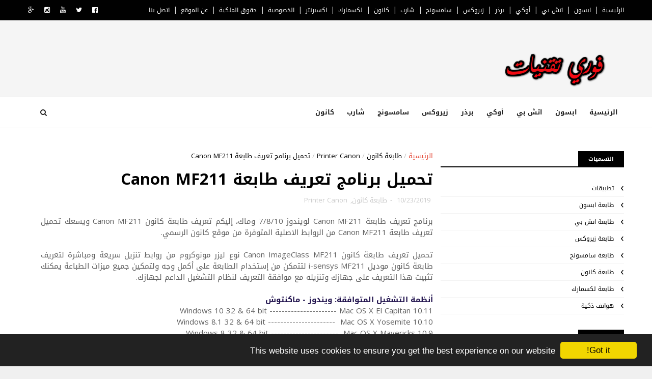

--- FILE ---
content_type: text/html; charset=UTF-8
request_url: https://www.fawrytech.com/2019/10/canon-mf212w.html
body_size: 29627
content:
<!DOCTYPE html>
<html dir='rtl' xmlns='http://www.w3.org/1999/xhtml' xmlns:b='http://www.google.com/2005/gml/b' xmlns:data='http://www.google.com/2005/gml/data' xmlns:expr='http://www.google.com/2005/gml/expr'>
<head>
<link href='https://www.blogger.com/static/v1/widgets/2370241452-css_bundle_v2_rtl.css' rel='stylesheet' type='text/css'/>
<!--[if IE]><script type="text/javascript" src="https://www.blogger.com/static/v1/jsbin/3382421118-ieretrofit.js"></script> <![endif]-->
<meta charset='utf-8'/>
<meta content='IE=edge' http-equiv='X-UA-Compatible'/>
<meta content='width=device-width,initial-scale=1.0,minimum-scale=1.0,maximum-scale=1.0' name='viewport'/>
<link href='//fonts.googleapis.com/css?family=Montserrat:400,700|Roboto:400,700,500,700italic,500italic,400italic|Open+Sans:400,700,700italic,400italic' rel='stylesheet' type='text/css'/>
<link href='//maxcdn.bootstrapcdn.com/font-awesome/4.4.0/css/font-awesome.min.css' rel='stylesheet'/>
<link href='https://www.blogger.com/static/v1/widgets/466517130-widget_css_bundle_rtl.css' rel='stylesheet' type='text/css'/>
<link href="//fonts.googleapis.com/earlyaccess/droidarabickufi.css" rel="stylesheet" type="text/css">
<link href="//fonts.googleapis.com/css?family=Play" rel="stylesheet" type="text/css">
<link href="//fonts.googleapis.com/css?family=Lobster" rel="stylesheet" type="text/css">
<link href="//fonts.googleapis.com/css?family=Shadows+Into+Light" rel="stylesheet" type="text/css">
<link href="//fonts.googleapis.com/css?family=Droid+Sans:bold" rel="stylesheet" type="text/css">
<link href="//fonts.googleapis.com/css?family=Droid+Serif:bold" rel="stylesheet" type="text/css">
<link href="//fonts.googleapis.com/css?family=Raleway:100" rel="stylesheet" type="text/css">
<link href='http://www.canondriverar.com/' rel='canonical'/>
<link href='https://plus.google.com/ID-GOOGLE-PLUS' rel='publisher'/>
<link href='https://googledrive.com/host/0B_CBKynsy39odlNWWGlMczhpMFE' rel='stylesheet' type='text/css'/>
<meta content='text/html; charset=UTF-8' http-equiv='Content-Type'/>
<link href='http://www.blogger.com/openid-server.g' rel='openid.server'/>
<link href='https://www.fawrytech.com/' rel='openid.delegate'/>
<link href='https://www.fawrytech.com/2019/10/canon-mf212w.html' rel='canonical'/>
<meta content='blogger' name='generator'/>
<meta content='text/html; charset=UTF-8' http-equiv='Content-Type'/>
<meta content='blogger' name='generator'/>
<link href='https://www.fawrytech.com/favicon.ico' rel='icon' type='image/x-icon'/>
<link href='https://www.fawrytech.com/2019/10/canon-mf212w.html' rel='canonical'/>
<link rel="alternate" type="application/atom+xml" title="فوري للتقنيات والشروح  - Atom" href="https://www.fawrytech.com/feeds/posts/default" />
<link rel="alternate" type="application/rss+xml" title="فوري للتقنيات والشروح  - RSS" href="https://www.fawrytech.com/feeds/posts/default?alt=rss" />
<link rel="service.post" type="application/atom+xml" title="فوري للتقنيات والشروح  - Atom" href="https://www.blogger.com/feeds/1019393309154375501/posts/default" />

<link rel="alternate" type="application/atom+xml" title="فوري للتقنيات والشروح  - Atom" href="https://www.fawrytech.com/feeds/7272372901507196973/comments/default" />
<!--Can't find substitution for tag [blog.ieCssRetrofitLinks]-->
<link href='https://blogger.googleusercontent.com/img/b/R29vZ2xl/AVvXsEgzQZ2jzAGBmg0GRHq7prW-m_GgYiDM2xqjZ0jNPOxD7wK1Pd36HtDXMiL6SKEF4BvZ-p4bsAtKKKuWyXhGg0aROzQKZ8hEMmmLnd-lcyeP9_RaqANf1_7UKPm17ieLFinzopBnznDvZ1r3/s200/Canon+MF212w.jpg' rel='image_src'/>
<meta content='https://www.fawrytech.com/2019/10/canon-mf212w.html' property='og:url'/>
<meta content='تحميل برنامج تعريف طابعة Canon MF212w' property='og:title'/>
<meta content='   برنامج تعريف طابعة Canon MF212w لويندوز 7/8/10 وماك،  إليكم تعريف طابعة كانون Canon MF212w ويسعك تحميل تعريف طابعة Canon MF212w من الرواب...' property='og:description'/>
<meta content='https://blogger.googleusercontent.com/img/b/R29vZ2xl/AVvXsEgzQZ2jzAGBmg0GRHq7prW-m_GgYiDM2xqjZ0jNPOxD7wK1Pd36HtDXMiL6SKEF4BvZ-p4bsAtKKKuWyXhGg0aROzQKZ8hEMmmLnd-lcyeP9_RaqANf1_7UKPm17ieLFinzopBnznDvZ1r3/w1200-h630-p-k-no-nu/Canon+MF212w.jpg' property='og:image'/>
<meta content='width=device-width, initial-scale=1, maximum-scale=1' name='viewport'/>
<title>
تحميل برنامج تعريف طابعة Canon MF212w - فوري للتقنيات والشروح 
</title>
<!-- Description and Keywords (start) -->
<meta content='' name='description'/>
<meta content='تحميل برنامج تعريف طابعة Canon MF212w, فوري للتقنيات والشروح : تحميل برنامج تعريف طابعة Canon MF212w, فوري للتقنيات والشروح ' name='keywords'/>
<!-- Description and Keywords (end) -->
<link href='https://www.fawrytech.com/feeds/posts/default' rel='alternate' title='فوري للتقنيات والشروح  - Atom' type='application/atom+xml'/>
<link href='https://www.fawrytech.com/feeds/posts/default?alt=rss' rel='alternate' title='فوري للتقنيات والشروح  - RSS' type='application/rss+xml'/>
<link href='http://www.blogger.com/feeds/1019393309154375501/posts/default' rel='alternate' title='فوري للتقنيات والشروح  - Atom' type='application/atom+xml'/>
<link href='https://blogger.googleusercontent.com/img/b/R29vZ2xl/AVvXsEgzQZ2jzAGBmg0GRHq7prW-m_GgYiDM2xqjZ0jNPOxD7wK1Pd36HtDXMiL6SKEF4BvZ-p4bsAtKKKuWyXhGg0aROzQKZ8hEMmmLnd-lcyeP9_RaqANf1_7UKPm17ieLFinzopBnznDvZ1r3/s72-c/Canon+MF212w.jpg' rel='image_src'/>
<meta content='تحميل برنامج تعريف طابعة Canon MF212w' property='og:title'/>
<meta content='https://www.fawrytech.com/2019/10/canon-mf212w.html' property='og:url'/>
<meta content='article' property='og:type'/>
<meta content='https://blogger.googleusercontent.com/img/b/R29vZ2xl/AVvXsEgzQZ2jzAGBmg0GRHq7prW-m_GgYiDM2xqjZ0jNPOxD7wK1Pd36HtDXMiL6SKEF4BvZ-p4bsAtKKKuWyXhGg0aROzQKZ8hEMmmLnd-lcyeP9_RaqANf1_7UKPm17ieLFinzopBnznDvZ1r3/s200/Canon+MF212w.jpg' property='og:image'/>
<meta content='فوري للتقنيات والشروح ' property='og:site_name'/>
<meta content='https://www.fawrytech.com/' name='twitter:domain'/>
<meta content='تحميل برنامج تعريف طابعة Canon MF212w' name='twitter:title'/>
<meta content='summary_large_image' name='twitter:card'/>
<meta content='https://blogger.googleusercontent.com/img/b/R29vZ2xl/AVvXsEgzQZ2jzAGBmg0GRHq7prW-m_GgYiDM2xqjZ0jNPOxD7wK1Pd36HtDXMiL6SKEF4BvZ-p4bsAtKKKuWyXhGg0aROzQKZ8hEMmmLnd-lcyeP9_RaqANf1_7UKPm17ieLFinzopBnznDvZ1r3/s200/Canon+MF212w.jpg' name='twitter:image'/>
<meta content='تحميل برنامج تعريف طابعة Canon MF212w' name='twitter:title'/>
<!-- Social Media meta tag need customer customization -->
<meta content='Facebook App ID here' property='fb:app_id'/>
<meta content='Facebook Admin ID here' property='fb:admins'/>
<meta content='@username' name='twitter:site'/>
<meta content='@username' name='twitter:creator'/>
<!-- Global site tag (gtag.js) - Google Analytics -->
<script async='async' src='https://www.googletagmanager.com/gtag/js?id=UA-156893565-1'></script>
<script>
  window.dataLayer = window.dataLayer || [];
  function gtag(){dataLayer.push(arguments);}
  gtag('js', new Date());

  gtag('config', 'UA-156893565-1');
</script>
<script async='async' nonce='jZuQT16jsgRuRmK5GNTAsA' src='https://fundingchoicesmessages.google.com/i/pub-2389942519785826?ers=1'></script><script nonce='jZuQT16jsgRuRmK5GNTAsA'>(function() {function signalGooglefcPresent() {if (!window.frames['googlefcPresent']) {if (document.body) {const iframe = document.createElement('iframe'); iframe.style = 'width: 0; height: 0; border: none; z-index: -1000; left: -1000px; top: -1000px;'; iframe.style.display = 'none'; iframe.name = 'googlefcPresent'; document.body.appendChild(iframe);} else {setTimeout(signalGooglefcPresent, 0);}}}signalGooglefcPresent();})();</script>
<style id='page-skin-1' type='text/css'><!--
/
-----------------------------------------------
Blogger Template Style
Name:        Fawrytech
Author :     https://www.fawrytech.com/
Copyright:   2016-2023
----------------------------------------------- */
/* Variable definitions
-----------------------
<Variable name="keycolor" description="Main Color" type="color" default="#1e87f0"/>
<Variable name="body.background" description="Background" type="background" color="#f0f0f0" default="$(color) url() repeat scroll top right"/>
<Variable name="color.theme" description="Color Theme" type="color" default="#e44332"/>
-----------------------
*/
a,abbr,acronym,address,applet,b,big,blockquote,body,caption,center,cite,code,dd,del,dfn,div,dl,dt,em,fieldset,font,form,h1,h2,h3,h4,h5,h6,html,i,iframe,img,ins,kbd,label,legend,li,object,p,pre,q,s,samp,small,span,strike,strong,sub,sup,table,tbody,td,tfoot,th,thead,tr,tt,u,ul,var{padding:0;border:0;outline:0;vertical-align:baseline;background:0 0;margin:0}
ins{text-decoration:underline}
del{text-decoration:line-through}
dl,ul{list-style-position:inside;font-weight:700;list-style:none;}
ul li{list-style:none}
caption,th{text-align:center}
img{border:none;position:relative}
.clear{clear:both}
.section,.widget,.widget ul{margin:0;padding:0}
body{background:#f0f0f0 url() repeat scroll top right;color:#010101;font-size:14px;font-family:'Droid Arabic Kufi', Open Sans, Helvetica, Arial, sans-serif;line-height:22px;word-wrap:break-word}
h1,h2,h3,h4,h5,h6{padding:0;margin:0}
h2{color:#010101;margin:1.5em 0 .75em}
h4 a{color:#4285f4!important}
a:link,a:hover,a:visited{color:#e44332;text-decoration:none}
:focus{outline:0}
a img{border:0}
brc{color:#bdbdbd}
select{-webkit-appearance:none!important;-moz-appearance:none!important;appearance:none!important}
select::-ms-expand{display:none!important;}
.separator a{clear:none!important;float:none!important;margin-right:0!important;margin-left:0!important}
#navbar-iframe{display:none;height:0;visibility:hidden}
span.item-control,a.quickedit{display:none!important}
.archive .home-link,.index .home-link,.home-link{display:none!important}
*{outline:0;transition:all .3s ease;-webkit-transition:all .3s ease;-moz-transition:all .3s ease;-o-transition:all .3s ease}
#outer-wrapper{max-width:100%;margin:0 auto;background-color:#FFF}
.row{width:1170px}
#topnav{    width: 100%;
height: 40px;
background-color: #010101;
margin: 0;}
.tm-head{margin:0 auto;height:40px;line-height:40px;overflow:hidden}
.tm-menu{float:right}
#nav1 li{float:right;display:inline-block;line-height:40px;padding:0}
#nav1 li a{color:#fff;font-size:12px;font-weight:400}
#nav1 li a:hover,.tn-head #social-top ul li a:hover{color:#e44332}
#nav1 li+li:before{content:"|";padding:0 7px;color:#ddd;font-weight:100}
.social-area{float:left}
.tm-head #social-top{position:relative;display:block;margin-left:0}
.tm-head #social-top ul{overflow:hidden}
.tm-head #social-top ul li{line-height:40px;display:block;float:right;margin-right:20px;padding:0}
.tm-head #social-top ul li a{display:block;float:right;color:#fff;text-decoration:none;font-size:13px}
.tm-head #social-top ul li a:before{display:inline-block;font-family:FontAwesome;font-style:normal;font-weight:400;-webkit-font-smoothing:antialiased;-moz-osx-font-smoothing:grayscale}
.tm-head #social-top ul li a:hover{color:#e44332}
#social-top .facebook:before{content:"\f230"}
#social-top .twitter:before{content:"\f099"}
#social-top .gplus:before{content:"\f0d5"}
#social-top .rss:before{content:"\f09e"}
#social-top .youtube:before{content:"\f167"}
#social-top .skype:before{content:"\f17e"}
#social-top .stumbleupon:before{content:"\f1a4"}
#social-top .tumblr:before{content:"\f173"}
#social-top .vine:before{content:"\f1ca"}
#social-top .stack-overflow:before{content:"\f16c"}
#social-top .linkedin:before{content:"\f0e1"}
#social-top .dribbble:before{content:"\f17d"}
#social-top .soundcloud:before{content:"\f1be"}
#social-top .behance:before{content:"\f1b4"}
#social-top .digg:before{content:"\f1a6"}
#social-top .instagram:before{content:"\f16d"}
#social-top .pinterest:before{content:"\f0d2"}
#social-top .delicious:before{content:"\f1a5"}
#social-top .codepen:before{content:"\f1cb"}
#header-blog{height:150px;background-color:#f5f5f5;position:relative;overflow:hidden}
.header-content{margin:0 auto;overflow:hidden;height:150px}
.header-logo{    width: 271px;
height: auto;
float: right;
margin-top: 20px;}
.header-logo img{height:auto;margin:36px 0 0;max-width:100%}
.Header h1{color:#010101;margin-bottom:10px;margin-top:40px}
.header-ads{width:729px;max-width:100%;max-height:90px;float:left;margin:34px 0 0}
#header-navigation{margin:0 auto;top:0;height:60px;    border-top: 1px solid #eee;
border-bottom: 1px solid #eee;}
.row.nav-menu { margin: 0 auto;}
.nav-wrapper{background-color:#fff;width:100%;margin:0 auto;box-sizing:border-box;min-height:60px}
.header-menu li.home-child{float:right;height:60px;display:inline-block;padding:0}
.header-menu li.home-child a{height:60px;line-height:60px;font-size:13px;font-weight:700;color:#222;text-transform:uppercase;padding:12px}
#menu .widget {
display: none;
}
#menu ul li{float:right;height:60px;display:inline-block;padding:0;margin-left:1px;transition:all .3s ease-out!important;-webkit-transition:all .3s ease-out!important;-moz-transition:all .3s ease-out!important;-o-transition:all .3s ease-out!important}
#menu ul li:hover a{color:#222}
#menu ul li a{height:60px;line-height:60px;padding:12px;font-size:13px;text-transform:uppercase;font-weight:700;color:#222;transition:all .3s ease-out!important;-webkit-transition:all .3s ease-out!important;-moz-transition:all .3s ease-out!important;-o-transition:all .3s ease-out!important}
#menu ul li.hasSub a{padding-left:22px}
#menu ul li.hasSub a:after{color:#fff;margin-right:3px;margin-top:1px;position:absolute;display:inline-block;content:'\f107';font-family:FontAwesome;font-weight:400;font-size:15px;text-rendering:auto;transition:all .3s ease-out!important;-webkit-transition:all .3s ease-out!important;-moz-transition:all .3s ease-out!important;-o-transition:all .3s ease-out!important}
#menu ul li.hasSub ul li a:after{display:none!important}
#menu ul li:hover ul{right:auto;z-index:9999}
#menu ul li ul{position:absolute;right:-9999px;z-index:9999;width:170px;margin:0;padding:0}
#menu ul li ul li{background-color:#010101;float:none!important;display:block;padding:0;margin-left:0;height:auto;position:relative;}
#menu ul li ul ul {
display: none;
position: absolute;
right: 0;
top: 55px;
z-index: 100;
}
#menu ul li ul li:hover ul {
right: 100%;
top: 0;
display: block;
}
#menu ul li ul
#menu ul li ul li:hover{background-color:#212121}
#menu ul li ul#sub-menu li a{padding:10px;font-size:11px;line-height:36px;text-transform:uppercase;text-decoration:none;color:#E4E4E4!important;font-weight:700;height:auto}
#menu ul li ul#sub-menu li:hover a{color:#FFF!important}
#menu ul li,#menu ul li ul{outline:0;transition:all 0 ease!important;-webkit-transition:all 0 ease!important;-moz-transition:all 0 ease!important;-o-transition:all 0 ease!important}
.selectnav{display:none}
#selectnav1{background:#212121 url(https://blogger.googleusercontent.com/img/b/R29vZ2xl/AVvXsEibzIVi7lrhBJFZ4EkvNDoMm5Mne_N9P-Ulssqn8UNUfxxOZn4O_5rhUmwczZFeDVXEl1EpcEuXfZtRNjNmEFJCnUIKq1rHiTNADvXmNRIh1SP29NR9qymS_q5EOKhaCBLlVy2xZxdsCUYE/s1600-r/menu.png) no-repeat left top;margin-top:0}
select.selectnav option:fist-child{text-transform:uppercase}
select.selectnav{color:#E4E4E4;padding:0 5px 0 10px;border:0;font:14px Montserrat, sans-serif;cursor:pointer;width:100%;height:40px;line-height:40px;border-radius:0}
.header-search{position:relative;float:left}
.header-search li{list-style:none}
.header-search a.search{-webkit-transition:all .3s ease-out 0;-moz-transition:all .3s ease-out 0;transition:all .3s ease-out 0;cursor:pointer;display:block;height:60px;text-align:center;position:relative;left:0;top:0;width:60px;border-radius:0}
.header-search a.search:hover{background-color:#e44332}
.header-search a.search:before{color:#222;content:'\f002';font:normal normal normal 22px/1 FontAwesome;font-size:inherit;text-rendering:auto;-webkit-font-smoothing:antialiased;-moz-osx-font-smoothing:grayscale;line-height:60px}
.header-search a.active:before,.header-search a.search:hover:before{color:#FFF}
.header-search a.search.active{background-color:#e44332;border-right:0;border-radius:0}
.header-search a.search.active form{display:block}
.header-search a.search form{display:none;position:absolute;left:60px;top:0;z-index:2}
.header-search a.search form input{box-shadow:none;height:60px;padding:0 12px;width:160px;background-color:#212121;font-family:'Montserrat', sans-serif;color:#fff;margin-top:0;border-radius:0;border:0;line-height:60px}
#header-navigation .header-search li a{cursor:pointer;-webkit-transition:all .3s ease-out 0;-moz-transition:all .3s ease-out 0;transition:all .3s ease-out 0}
#content-wrapper{margin:45px auto 5px;overflow:hidden}
#main-wrapper{float:left;margin-left:25px;overflow:hidden;width:770px;word-wrap:break-word}
.m-rec{    border-bottom: 2px solid #000;
margin-bottom: 25px;}
.m-rec h2{    font-size: 11px;
line-height: 14px;
display: inline-block;
margin: 0;
padding: 9px 20px 7px;
text-transform: uppercase;
font-weight: 600;
background: #000;
color: #fff;}
.m-rec h2 a{color:#fff;}
#ads-blog{display:none}
.home #ads-blog{display:block}
.home-ad .widget{width:728px;max-height:90px;padding:5px 0 20px;margin:0 auto}
.ads-posting .home-ad .widget{width:728px;max-height:90px;margin:0 auto;padding:20px 0 5px}
.feat-layout .feat-title h2.title{font-size:13px;font-weight:500;display:inline-block}
.feat-title{margin:0}
.feat-title h2{padding:0 0 10px;display:inline-block}
.feat-title h2 a{color:#CBCBCB;font-weight:700;line-height:normal;font-size:13px;text-transform:uppercase;display:block}
.p-date{color:#bdbdbd;font-weight:400;font-size:12px}
.p-author{color:#bdbdbd;font-weight:400;font-size:12px}
.feat .primeiro-thumb,.feat .mag-thumb,.carousel.recent-block .mag-thumb{transition:all .3s ease-out!important;-webkit-transition:all .3s ease-out!important;-moz-transition:all .3s ease-out!important;-o-transition:all .3s ease-out!important}
.feat .primeiro-thumb:hover,.feat .mag-thumb:hover{-webkit-transform:scale(1.1)important;-moz-transform:scale(1.1)!important;transform:scale(1.1)!important;transition:all .3s ease-out!important;-webkit-transition:all .3s ease-out!important;-moz-transition:all .3s ease-out!important;-o-transition:all .3s ease-out!important}
.feat .primeiro .feat-thumb{width:100%;height:395px}
.feat .primeiro-thumb{width:100%;height:395px;display:block}
.feat .primeiro{overflow:hidden}
.feat-thumb{overflow:hidden}
.feat1 ul{overflow:hidden}
.feat ul li .feat-thumb{width:100%;height:170px;margin-bottom:10px}
.feat ul li .mag-thumb{width:100%;height:170px;display:block}
.feat ul li .mag-content{display:block}
.feat .feat-headline a{font-weight:700;color:#010101;display:inline-block}
.feat ul li .mag-content .feat-headline a{font-size:16px;padding:0px 5px 6px 0;line-height:1.33;font-weight:600;letter-spacing:-0.6px}
.feat .primeiro-content .feat-headline a{font-size:22px;line-height:1.33em;letter-spacing:-0.6px}
.feat .recent-des{margin:0px 0px 10px;color:#919191;font-size:13.3px;line-height:1.65;font-weight:400}
.feat1{padding-bottom:40px}
.feat1 .primeiro{width: 60%;float:right;margin-left:3%}
.feat1 .primeiro .feat-thumb{display:block}
.feat1 .primeiro-thumb{display:block}
.feat1 .primeiro-content{float:right;display:block}
.feat1 ul li{display:block;float:right;width:37%;padding-bottom:0;margin-bottom:20px;padding-top:0;height:auto}
.feat1 ul li:nth-of-type(2){margin-bottom:0}
.feat-headline a:hover{color:#e44332}
.p-date:before{margin-left:5px}
.p-author:before{margin-left:5px}
.p-date{margin-right:10px}
.feat1 .primeiro-content .feat-headline {padding:10px 0}
.feat-layout .widget-content,.feat-layout h2.title{display:none}
.label,.search-query{padding:0 0 6px}
.label span,.search-query span{color:#CBCBCB;font-weight:700;line-height:normal;font-size:13px;text-transform:uppercase;display:inline-block}
.post{display:block;overflow:hidden;word-wrap:break-word}
.index .post,.archive .post{padding:20px 0}
.index .post-outer:nth-of-type(1) .post{padding-top:5px}
.block-image{float:right;width:200px;height:140px;margin-left:30px}
.block-image .thumb{width:100%;height:140px;position:relative;display:block;z-index:2;overflow:hidden}
.block-image a{width:100%;height:140px;display:block;transition:all .3s ease-out!important;-webkit-transition:all .3s ease-out!important;-moz-transition:all .3s ease-out!important;-o-transition:all .3s ease-out!important}
.block-image a:hover{-webkit-transform:scale(1.1)!important;-moz-transform:scale(1.1)!important;transform:scale(1.1)!important;transition:all .3s ease-out!important;-webkit-transition:all .3s ease-out!important;-moz-transition:all .3s ease-out!important;-o-transition:all .3s ease-out!important}
.retitle h2{margin:8px 0;display:block}
.post h2 a,.post h2 a:visited,.post h2 strong{color:#010101;font-weight:700;text-decoration:none;font-size:26px;line-height:1.33em;letter-spacing:-0.6px}
.post h2 a:hover{color:#e44332}
.post_author_date{color:#C4C4C4;font-size:13px;font-weight:400;line-height:23px;margin:0 0 25px;text-transform:uppercase}
.post_author{font-weight:600;margin-left:5px}
div.post_author_date a{text-decoration:none}
.resumo{    margin-bottom: 10px;
color: #919191;
font-size: 14px;
line-height: 1.65;}
.resumo span{display:block;margin-bottom:8px}
.widget iframe,.widget img{max-width:100%}
.index .post-footer,.archive .post-footer{display:none!important}
.index .post h2,.archive .post h2{margin:10px 0 10px;padding:0}
.item .post,.static_page .post{padding:0 0 25px}
.date-header{color:#bdbdbd;display:block;overflow:hidden;font-size:12px;font-weight:400;line-height:1.3em;margin:0!important;padding:0}
.date-header a{color:#bdbdbd}
#meta-post .fa-calendar-o{margin-right:8px}
.post-meta{color:#bdbdbd;display:block;font-size:13px;font-weight:400;line-height:21px;margin:0;padding:0}
.hreview{display:none!important}
.postags{position:absolute;top:5px}
.postags a{padding:5px;display:inline-block;background:#FFC000;margin:0;color:#fff}
.postags a:nth-child(2){background-color:#444}
.postags a{display:none}
.postags a:first-child,.postags a:nth-child(2){display:inline-block}
.postags a:hover{background:#aaa}
.breadcrumbs .fa-angle-left:before{margin:0 5px}
.breadcrumbs{margin:0;font-size:13px}
.breadcrumbs span a.bhome{color:#e44332}
.breadcrumbs span,.breadcrumbs span a{color:#010101}
.breadcrumbs span a:hover{color:#e44332}
.item article{margin-top:20px}
.item .post-head,.static_page .post-head{margin:15px 0 5px;position:relative}
.item .post-title,.static_page .post-title{color:#010101;display:inline-block;padding-bottom:5px;font-size:31px;line-height:1.33;font-weight:700;position:relative}
.item .post-body,.static_page .post-body{width:100%;color:#5E5E5E;font-size:15px;line-height:1.5em;overflow:hidden}
.item .post-outer{padding:0}
.item .post-body img{max-width:100%}
.post-meta a,.post-meta i{color:#CBCBCB}
.post-timestamp{margin-right:5px}
.label-head{margin-right:5px}
.label-head a{padding-right:2px}
.label-head a:hover{color:#e44332}
.main .widget{margin:0}
.main .Blog{border-bottom-width:0}
#ads-post10{display:none}
.ads-post .widget{width:728px;max-height:90px;margin:0 auto 25px}
.share-box{    margin: 20px 0 25px;
border-bottom: 1px solid #EEE;
position: relative;
padding-bottom: 10px;}
.share-title{color:#010101;display:inline-block;padding-bottom:10px;font-size:13px;font-weight:700;position:relative;top:5px;text-transform:uppercase}
.share-art{float:left;padding:0;padding-top:0;font-size:13px;font-weight:400;text-transform:capitalize}
.share-art a{color:#fff;padding:3px 8px;margin-right:4px;display:inline-block;margin-left:0}
.share-art a:hover{color:#fff}
.share-art .fac-art{background:#3b5998}
.share-art .fac-art:hover{background:rgba(49,77,145,0.7)}
.share-art .twi-art{background:#00acee}
.share-art .twi-art:hover{background:rgba(7,190,237,0.7)}
.share-art .goo-art{background:#db4a39}
.share-art .goo-art:hover{background:rgba(221,75,56,0.7)}
.share-art .pin-art{background:#CA2127}
.share-art .pin-art:hover{background:rgba(202,33,39,0.7)}
.share-art .lin-art{background:#0077B5}
.share-art .lin-art:hover{background:rgba(0,119,181,0.7)}
.share-art .wat-art{background:#25d266;display:none;}
.share-art .wat-art:hover{background:rgba(37, 210, 102, 0.73)}
@media only screen and (max-width: 768px) {
.share-art .wat-art{display:inline-block;}
}
#related-posts{margin-bottom:10px}
.related li{width:30.835%;display:inline-block;height:auto;min-height:184px;float:right;margin-left:24px;overflow:hidden;position:relative}
.related-thumb{width:100%;height:160px;overflow:hidden}
.related li .related-img{width:100%;height:160px;display:block;transition:all .3s ease-out!important;-webkit-transition:all .3s ease-out!important;-moz-transition:all .3s ease-out!important;-o-transition:all .3s ease-out!important}
.related li .related-img:hover{-webkit-transform:scale(1.1)!important;-moz-transform:scale(1.1)!important;transform:scale(1.1)!important;transition:all .3s ease-out!important;-webkit-transition:all .3s ease-out!important;-moz-transition:all .3s ease-out!important;-o-transition:all .3s ease-out!important}
.related-title a{font-size:14px;line-height:1.33em;padding:10px 5px 10px 0;font-weight:400;color:#010101;display:block}
.related-title a:hover{color:#e44332}
.related li:nth-of-type(3),.related li:nth-of-type(6),.related li:nth-of-type(9){margin-left:0}
.static_page .post-meta,.static_page .old_new{display:none}
.error_page #main-wrapper{width:100%!important;margin:0!important}
#errr{margin:60px auto;text-align:center;padding:0;line-height:4em}
.error_page a.homepage{padding:10px 20px;color:#fff;background-color:#010101;border-radius:2px}
.error_page a.homepage:hover{background-color:#e44332}
#errr .error{font-size:20px;text-align:center;font-weight:700}
#errr .nerrr{font-size:150px;text-align:center;color:#e44332;font-weight:700}
#errr .nerrr span.fa{font-size:135px;margin:0 10px;color:#010101;font-weight:700}
#errr .fa-frown-o:before{content:&quot}
.error_page .sidebar-wrapper,.error_page .old_new{display:none}
@media only screen and (max-width: 768px) {
#errr{margin:50px auto 50px}
#errr p{line-height:2.5em}
}
@media only screen and (max-width: 359px) {
#errr .nerrr{font-size:100px}
#errr .nerrr span.fa {font-size:75px}
}
@media only screen and (max-width: 319px) {
#errr .nerrr{font-size:80px}
#errr span.fa.fa-frown-o{font-size:65px}
#errr p{line-height:2.5em}
}
.firstcharacter{float:right;color:#e44332;font-size:75px;line-height:60px;padding-top:4px;padding-left:8px;padding-right:3px}
.post-body h1,.post-body h2,.post-body h3,.post-body h4,.post-body h5,.post-body h6{margin-bottom:15px;color:#010101}
blockquote{font-style:italic;color:#999;border-right:5px solid #e44332;margin-right:0;padding:10px 15px}
blockquote:before{content:'\f10d';display:inline-block;font-family:neosansarabic;font-style:normal;font-weight:400;line-height:1;-webkit-font-smoothing:antialiased;-moz-osx-font-smoothing:grayscale;margin-left:10px;color:#999}
blockquote:after{content:'\f10e';display:inline-block;font-family:neosansarabic;font-style:normal;font-weight:400;line-height:1;-webkit-font-smoothing:antialiased;-moz-osx-font-smoothing:grayscale;margin-right:10px;color:#999}
.widget .post-body ul,.widget .post-body ol{line-height:1.5;font-weight:400}
.widget .post-body li{margin:5px 0;padding:0;line-height:1.5}
.post-body ul li:before{content:"\f105";margin-left:5px;font-family:fontawesome}
.blogger-tab{display:block}
.comments{clear:both;margin-top:0;margin-bottom:0;color:#010101}
.comments h4{font-size:13px;text-transform:capitalize;font-weight:400;padding:10px 0;margin:0;border-bottom:1px solid #eee}
.comments .comments-content{padding:10px 0}
.comments .comments-content .comment{margin-bottom:0;padding-bottom:8px}
.comments .comments-content .comment:first-child{padding-top:0}
.cmm-tabs .content-tab{background-color:transparent;padding:0}
.cmm-tabs-header{background:#010101;height:32px;margin-bottom:0px;position:relative}
.cmm-tabs-header h3 {display:inline-block;margin:0;color:#E4E4E4;font-weight:700;text-transform:uppercase;font-size:13px;height:32px;line-height:32px;padding-right:10px}
.cmm-tabs-header h3 h9{display:none}
.simplyTab .cmm-tabs-header .wrap-tab{float:left}
.cmm-tabs-header .wrap-tab a{height:auto;line-height:32px;padding:0px 10px;font-size:14px;display:inline-block}
.cmm-tabs-header .wrap-tab li{float:right;width:auto}
.facebook-tab,.fb_iframe_widget_fluid span,.fb_iframe_widget iframe{width:100%!important}
.comments .item-control{position:static}
.comments .avatar-image-container{float:right}
.comments .avatar-image-container,.comments .avatar-image-container img{height:35px;max-height:35px;width:35px;max-width:35px;border-radius:2px}
.comments .comment-block{padding:10px;box-shadow:none;border:1px solid #eee;border-radius:2px}
.comments .comment-block,.comments .comments-content .comment-replies{margin-right:47px;margin-top:0}
.comments .comments-content .inline-thread{padding:0}
.comments .comments-content .comment-header{font-size:14px;border-bottom:1px solid #eee;padding:0 0 3px}
.comments .comments-content .user{font-style:normal;font-weight:400}
.comments .comments-content .icon.blog-author{font-weight:400}
.comments .comments-content .comment-content{text-align:justify;font-size:14px;line-height:1.4em}
.comments .comment .comment-actions a{margin-left:5px;padding:2px 5px;color:#010101;font-weight:400;background-color:#f0f0f0;font-size:10px;letter-spacing:1px}
.comments .comment .comment-actions a:hover{color:#e44332;text-decoration:none}
.comments .comments-content .datetime{margin-right:0;float:left;font-size:11px}
.comments .comments-content .comment-header a{color:inherit}
.comments .comments-content .comment-header a:hover{color:#e44332}
.comments .comments-content .icon.blog-author:before{content:"\f007";font-size:12px;font-family:FontAwesome}
.comments .thread-toggle{margin-bottom:4px}
.comments .comments-content .comment-thread{margin:4px 0}
.comments .continue a{padding:0;padding-top:10px;padding-right:47px;font-weight:500}
.comments .comments-content .loadmore.loaded{margin:0;padding:0}
.comments .comment-replybox-thread{margin:0}
iframe.blogger-iframe-colorize,iframe.blogger-comment-from-post{height:243px!important}
.cmm-tabs.simplyTab .content-tab{background-color:transparent;padding:0;margin-top:0}
.cmm-tabs.simplyTab .wrap-tab li a{text-transform:uppercase;color:#E4E4E4;font-weight:400;background-color:#171717;height:32px;font-size:10px;letter-spacing:1px}
.cmm-tabs.simplyTab .wrap-tab li a.activeTab{background-color:#e44332;color:#fff}
.posts-title h2 a:before{margin-left:10px}
.cmm-tabs.simplyTab .wrap-tab{float:left}
.cmm-tabs.simplyTab .wrap-tab li{padding:0;line-height: 0;margin-right:0}
.wrap-tab{list-style:none}
.content-tab{transition:all 0 ease;-webkit-transition:all 0 ease;-moz-transition:all 0 ease;-o-transition:all 0 ease}
#blog-pager{clear:both;text-align:center;margin:0}
.index .blog-pager,.index #blog-pager{display:block}
.index .blog-pager,.index #blog-pager,.archive .blog-pager,.archive #blog-pager{padding:10px 0 25px;text-align:right}
#blog-pager-newer-link a,#blog-pager-older-link a{display:block;float:right;margin-left:6px;padding:0 13px;border:1px solid #010101;text-transform:uppercase;line-height:32px;font-weight:700;color:#010101}
#blog-pager-newer-link a:hover,#blog-pager-older-link a:hover{background-color:#010101;color:#fff!important}
.showpageNum a,.showpage a,.showpagePoint{display:block;float:right;margin-left:6px;padding:0 12px;border:1px solid #010101;text-transform:uppercase;line-height:32px;font-weight:700;color:#010101}
.showpageNum a:hover,.showpage a:hover{background-color:#010101;color:#fff!important}
.showpageNum a i,.showpage a i{transition:all .0s ease;-webkit-transition:all .0s ease;-moz-transition:all .0s ease;-o-transition:all .0s ease}
.showpagePoint{background-color:#010101;color:#FFF}
.showpageOf{display:none!important}
.feed-links{clear:both;display:none;line-height:2.5em}
.sidebar-wrapper{float:right;overflow:hidden;width:360px;padding-top:0;padding-bottom:20px;word-wrap:break-word;color:#666;line-height:1.5em}
.sidebar-wrapper .widget{padding:0;background:#FFF;margin-bottom:30px;overflow:hidden}
.sidebar h2{    font-size: 11px;
line-height: 14px;
display: inline-block;
margin: 0;
padding: 9px 20px 7px;
text-transform: uppercase;
font-weight: 600;
background: #000;
color: #fff;}
.widget-title {
border-bottom: 2px solid #000;
margin-bottom: 25px;
}
.sidebar-link-block {
height: 32px;
padding: 12px 19px 0px 65px;
border: 1px solid #e7e7e7;
position: relative;
margin-bottom: 8px;
padding-bottom: 0px;
}
.sidebar-link-block .sb-btn, .sidebar-link-block .sb-btn:hover {
position: absolute;
top: -1px;
right: -1px;
width: 48px;
height: 33px;
color: #fff;
font-size: 12px;
text-align: center;
padding-top: 13px;
}
.sb-facebook {
background: #315c9a;
}
.sb-twitter {
background: #00aef0;
}
.sb-instagram {
background: #9a673e;
}
.sb-youtube {
background: #cc181e;
}
.sidebar-link-block a, .sidebar-link-block a:hover {
color: #000;
font-size: 9px;
line-height: 19px;
}
.sidebar-link-block a:last-child {
float: left;
}
.post-outer {
margin-top: 20px;
border-top: 1px solid #ddd;
padding-top: 20px;
}
.post-outer:first-child {
border: none;
margin-top: 0px;    padding-top: 0px;
}
.sidebar ul{list-style:none}
.sidebar li{margin:0;padding-bottom:.25em;padding-left:0;padding-top:0}
.sidebar .widget-content{margin:0}
.list-label-widget-content li{display:block;padding:8px 0;border-bottom:1px solid #f3f3f3;position:relative}
.list-label-widget-content li a:before{content:'\203a';position:absolute;right:0px;top:2px;font-size:22px;color:#010101}
.list-label-widget-content li a{color:#010101;font-size:12px;padding-right: 20px;font-weight:400;text-transform:uppercase}
.list-label-widget-content li a:hover{color:#e44332}
.list-label-widget-content li span:last-child{color:#dbdbdb;font-size:12px;font-weight:700;position:absolute;top:9px;left:0}
.cloud-label-widget-content{margin-top:10px}
.cloud-label-widget-content span a{font-size:13px;color:#999;background-color:#f4f4f4;padding:7px 14px;float:right;position:relative;display:inline-block;margin:0 5px 5px 0;text-transform:capitalize}
.cloud-label-widget-content span a:hover{color:#fff;background-color:#e44332}
.cloud-label-widget-content span span{font-size:13px;color:#757575;background-color:#f9f9f9;padding:7px 14px;float:right;position:relative;display:inline-block;margin:0 5px 5px 0;text-transform:capitalize;-webkit-border-radius:3px;-moz-border-radius:3px;border-radius:3px}
.label-size-1,.label-size-2{opacity:100}
.FollowByEmail td{width:100%;float:right}
.FollowByEmail .follow-by-email-inner .follow-by-email-submit{margin-right:0;width:100%;border-radius:0;height:30px;font-size:11px;    font-family:inherit;color:#fff;background-color:#e44332;text-transform:uppercase;letter-spacing:1px}
.FollowByEmail .follow-by-email-inner .follow-by-email-submit:hover{background-color:#333;color:#FFF}
.FollowByEmail .follow-by-email-inner .follow-by-email-address{padding-right:10px;height:35px;border:1px solid #EEE;margin-bottom:5px;font:normal normal 13px Montserrat, sans-serif;font-size:12px;box-sizing:border-box}
.FollowByEmail .follow-by-email-inner .follow-by-email-address:focus{border:1px solid #EEE}
.FollowByEmail .widget-content:before{content:"Enter your email address to subscribe to this blog and receive notifications of new posts by email.";font-size:12px;color:#666;line-height:1.4em;margin-bottom:5px;display:block}
.flickr_widget .flickr_badge_image{float:right;margin-bottom:5px;margin-left:10px;overflow:hidden;display:inline-block}
.flickr_widget .flickr_badge_image:nth-of-type(4),.flickr_widget .flickr_badge_image:nth-of-type(8),.flickr_widget .flickr_badge_image:nth-of-type(12){margin-left:0}
.flickr_widget .flickr_badge_image img{max-width:67px;height:auto}
.flickr_widget .flickr_badge_image img:hover{opacity:.5}
#ArchiveList select{border:1px solid #EEE;border-radius:2px;padding:8px;width:100%;cursor:pointer;font:normal normal 13px Montserrat, sans-serif}
.PopularPosts .item-thumbnail{margin:0 10px 0 0 !important;width:80px;height:60px;float:right;overflow:hidden}
.PopularPosts ul li img{padding:0;width:80px;height:60px;transition:all .3s ease-out!important;-webkit-transition:all .3s ease-out!important;-moz-transition:all .3s ease-out!important;-o-transition:all .3s ease-out!important}
.PopularPosts ul li img:hover{-webkit-transform:scale(1.1)!important;-moz-transform:scale(1.1)!important;transform:scale(1.1)!important;transition:all .3s ease-out!important;-webkit-transition:all .3s ease-out!important;-moz-transition:all .3s ease-out!important;-o-transition:all .3s ease-out!important}
.PopularPosts .widget-content ul li{overflow:hidden;border-top:1px solid #EEE;padding:10px 0}
.sidebar .PopularPosts .widget-content ul li:first-child,.sidebar .roma-widget li:first-child{padding-top:0;border-top:0}
.PopularPosts ul li a{color:#010101;font-weight:400;font-size:14px;line-height:1.4em}
.PopularPosts ul li a:hover{color:#e44332}
.PopularPosts .item-title{margin:0;padding:0}
.PopularPosts .item-title .popular_span{color:#C4C4C4;font-size:13px;font-style:normal;line-height:21px;margin-top:3px}
.sidebar .roma-widget li{overflow:hidden;border-top:1px solid #eee;padding:10px 0}
.roma-widget .wid-thumb{width:146px;height:95px;float:right;margin-left:10px;overflow:hidden}
.roma-widget .mag-thumb{display:block;width:146px;height:95px;transition:all .3s ease-out!important;-webkit-transition:all .3s ease-out!important;-moz-transition:all .3s ease-out!important;-o-transition:all .3s ease-out!important}
.roma-widget .mag-thumb:hover{-webkit-transform:scale(1.1)!important;-moz-transform:scale(1.1)!important;transform:scale(1.1)!important;transition:all .3s ease-out!important;-webkit-transition:all .3s ease-out!important;-moz-transition:all .3s ease-out!important;-o-transition:all .3s ease-out!important}
.roma-widget .wrp-titulo{font:normal normal 15px;margin:0 0 5px;overflow:hidden}
.roma-widget .wrp-titulo a{color:#010101;font-weight:400;font-size:14px;line-height:1.4em}
.roma-widget .wrp-titulo a:hover{color:#e44332}
.post-nav li{padding:0;display:inline-block;width:50%}
.post-nav li strong{display:block;padding:0 0 5px;font-weight:700;letter-spacing:1px;text-transform:uppercase;font-size:13px}
.post-nav li strong i{transition:all .0s ease;-webkit-transition:all .0s ease;-moz-transition:all .0s ease;-o-transition:all .0s ease}
ul.post-nav{background-color:#FFF;border-bottom:1px solid #EEE;border-top:1px solid #EEE;display:block;width:100%;overflow:hidden}
.post-nav li a{color:#010101;line-height:1.33;display:block;padding:15px 0;transition:all .0s ease;-webkit-transition:all .0s ease;-moz-transition:all .0s ease;-o-transition:all .0s ease}
.post-nav li:hover a{color:#e44332}
ul.post-nav span{font-weight:400}
.post-nav .previous{float:right;min-height:80px;border-left:1px solid #EEE;box-sizing:border-box;padding-left:10px}
.post-nav .next{text-align:left}
h2{margin:0}
#footer-wrapper{background-color:#010101}
#footer{display:block;overflow:hidden;width:100%;    background: #f5f5f5;}
.footer-sections{overflow:hidden;margin:0 auto;padding:45px 0 25px}
.sect-right{display:inline-block;float:right;width:31.655%;margin-left:25px}
.sect-right:nth-child(3){margin-left:0}
.sect-right .widget-title{position: relative;
margin-bottom: 20px;
border-bottom: 2px solid #171717;}
.sect-right h2{    margin-bottom: 5px;
letter-spacing: 1px;
font-size: 11px;
line-height: 14px;
display: inline-block;
margin: 0;
padding: 9px 20px 7px;
text-transform: uppercase;
font-weight: 600;
background: #1c1c1c;color:#fff}
.sect-right h2 a{color:#E4E4E4}
.sect-right .PopularPosts ul li a{color:#E4E4E4}
.sect-right .PopularPosts .widget-content ul li{border-top:1px solid #171717}
.sect-right .PopularPosts .widget-content ul li:first-child{padding-top:0;border-top:0}
.footer-column .roma-widget li{overflow:hidden;border-bottom:1px solid #eee;padding:10px 0}
.sect-right .roma-widget .wrp-titulo a{color:#000}
.sect-right .roma-widget li{overflow:hidden;border-top:1px solid #171717;padding:10px 0}
.sect-right .PopularPosts .widget-content ul li:first-child,.sect-right .roma-widget li:first-child{padding-top:0;border-top:0}
.sect-right .roma-widget .wrp-titulo a:hover,.sect-right .PopularPosts ul li a:hover{color:#e44332}
.footer-wrapper{background-color:rgba(0,0,0,0.24);color:#E4E4E4;display:block;padding:15px 0 13px;width:100%;border-top:1px solid #171717;overflow:hidden}
.footer-wrapper .footer-sec{margin:0 auto}
.footer-wrapper .copyright{font-size:12px}
.footer-wrapper .copyright a{color:#fff}
.footer-wrapper .copyright a:hover{color:#e44332}
.footer-wrapper #social-footer{float:left;position:relative;display:block;margin-left:-12px}
.footer-wrapper #social-footer ul{overflow:hidden}
.footer-wrapper #social-footer ul li{display:block;float:right;margin-left:10px;margin-right:10px}
.footer-wrapper #social-footer ul li a{display:block;float:right;text-decoration:none;color:#E4E4E4}
.footer-wrapper #social-footer ul li a:hover{color:#e44332}
.footer-wrapper #social-footer ul li a:before{display:inline-block;font-family:FontAwesome;font-style:normal;font-weight:400;-webkit-font-smoothing:antialiased;-moz-osx-font-smoothing:grayscale}
.footer-wrapper a:active,.footer-wrapper #social-footer ul li a:active{color:#e44332}
#social-footer .facebook:before{content:"\f230"}
#social-footer .twitter:before{content:"\f099"}
#social-footer .gplus:before{content:"\f0d5"}
#social-footer .rss:before{content:"\f09e"}
#social-footer .youtube:before{content:"\f167"}
#social-footer .skype:before{content:"\f17e"}
#social-footer .stumbleupon:before{content:"\f1a4"}
#social-footer .tumblr:before{content:"\f173"}
#social-footer .vine:before{content:"\f1ca"}
#social-footer .stack-overflow:before{content:"\f16c"}
#social-footer .linkedin:before{content:"\f0e1"}
#social-footer .dribbble:before{content:"\f17d"}
#social-footer .soundcloud:before{content:"\f1be"}
#social-footer .behance:before{content:"\f1b4"}
#social-footer .digg:before{content:"\f1a6"}
#social-footer .instagram:before{content:"\f16d"}
#social-footer .pinterest:before{content:"\f0d2"}
#social-footer .delicious:before{content:"\f1a5"}
#social-footer .codepen:before{content:"\f1cb"}
.sect-right .FollowByEmail .widget-content:before{color:#ddd;margin-top:5px}
.sect-right .FollowByEmail .follow-by-email-inner .follow-by-email-submit{background-color:rgba(255,255,255,0.1);}
.sect-right .FollowByEmail .follow-by-email-inner .follow-by-email-submit:hover{background-color:#e44332}
.sect-right .widget:nth-of-type(2) .widget-title {margin-top:10px}
.sect-right #ArchiveList select{border:1px solid rgba(255,255,255,0.1);background:rgba(255,255,255,0.1);color:#ddd}
.sect-right #ArchiveList select option{color:#010101}
.sect-right .cloud-label-widget-content span a{    color: #fff;
background-color: #232323;}
.sect-right .cloud-label-widget-content span a:hover{color:#fff;background-color:#e44332}
#back-to-top{background-color:#010101;color:#fff;padding:7px 10px;border-radius:3px;font-size:16px;line-height:1;text-align:center;transition:all .0s ease;-webkit-transition:all .0s ease;-moz-transition:all .0s ease;-o-transition:all .0s ease}
#back-to-top:hover{background-color:#e44332;transition:all .3s ease;-webkit-transition:all .3s ease;-moz-transition:all .3s ease;-o-transition:all .3s ease}
.back-to-top{position:fixed!important;position:absolute;bottom:70px;left:50px;z-index:9999}
div#ContactForm1 {
display: none !important;
}

--></style>
<style>
/*-------Typography and ShortCodes-------*/
.firstcharacter{float:right;color:#27ae60;font-size:75px;line-height:60px;padding-top:4px;padding-left:8px;padding-right:3px}.post-body h1,.post-body h2,.post-body h3,.post-body h4,.post-body h5,.post-body h6{margin-bottom:15px;color:#2c3e50}blockquote{font-style:italic;color:#888;border-right:5px solid #27ae60;margin-right:0;padding:10px 15px}blockquote:before{content:'\f10d';display:inline-block;font-family:FontAwesome;font-style:normal;font-weight:400;line-height:1;-webkit-font-smoothing:antialiased;-moz-osx-font-smoothing:grayscale;margin-left:10px;color:#888}blockquote:after{content:'\f10e';display:inline-block;font-family:FontAwesome;font-style:normal;font-weight:400;line-height:1;-webkit-font-smoothing:antialiased;-moz-osx-font-smoothing:grayscale;margin-right:10px;color:#888}.button{background-color:#2c3e50;float:right;padding:5px 12px;margin:5px;color:#fff;text-align:center;border:0;cursor:pointer;border-radius:3px;display:block;text-decoration:none;font-weight:400;transition:all .3s ease-out !important;-webkit-transition:all .3s ease-out !important}a.button{color:#fff}.button:hover{background-color:#27ae60;color:#fff}.button.small{font-size:12px;padding:5px 12px}.button.medium{font-size:16px;padding:6px 15px}.button.large{font-size:18px;padding:8px 18px}.small-button{width:100%;overflow:hidden;clear:both}.medium-button{width:100%;overflow:hidden;clear:both}.large-button{width:100%;overflow:hidden;clear:both}.demo:before{content:"\f06e";margin-left:5px;display:inline-block;font-family:FontAwesome;font-style:normal;font-weight:400;line-height:normal;-webkit-font-smoothing:antialiased;-moz-osx-font-smoothing:grayscale}.download:before{content:"\f019";margin-left:5px;display:inline-block;font-family:FontAwesome;font-style:normal;font-weight:400;line-height:normal;-webkit-font-smoothing:antialiased;-moz-osx-font-smoothing:grayscale}.buy:before{content:"\f09d";margin-left:5px;display:inline-block;font-family:FontAwesome;font-style:normal;font-weight:400;line-height:normal;-webkit-font-smoothing:antialiased;-moz-osx-font-smoothing:grayscale}.visit:before{content:"\f14c";margin-left:5px;display:inline-block;font-family:FontAwesome;font-style:normal;font-weight:400;line-height:normal;-webkit-font-smoothing:antialiased;-moz-osx-font-smoothing:grayscale}.widget .post-body ul,.widget .post-body ol{line-height:1.5;font-weight:400}.widget .post-body li{margin:5px 0;padding:0;line-height:1.5}.post-body ul li:before{content:"\f105";margin-left:5px;font-family:fontawesome}pre{font-family:Monaco, "Andale Mono", "Courier New", Courier, monospace;background-color:#2c3e50;background-image:-webkit-linear-gradient(rgba(0, 0, 0, 0.05) 50%, transparent 50%, transparent);background-image:-moz-linear-gradient(rgba(0, 0, 0, 0.05) 50%, transparent 50%, transparent);background-image:-ms-linear-gradient(rgba(0, 0, 0, 0.05) 50%, transparent 50%, transparent);background-image:-o-linear-gradient(rgba(0, 0, 0, 0.05) 50%, transparent 50%, transparent);background-image:linear-gradient(rgba(0, 0, 0, 0.05) 50%, transparent 50%, transparent);-webkit-background-size:100% 50px;-moz-background-size:100% 50px;background-size:100% 50px;line-height:25px;color:#f1f1f1;position:relative;padding:0 7px;margin:15px 0 10px;overflow:hidden;word-wrap:normal;white-space:pre;position:relative}pre:before{content:'Code';display:block;background:#F7F7F7;margin-right:-7px;margin-left:-7px;color:#2c3e50;padding-right:7px;font-weight:400;font-size:14px}pre code,pre .line-number{display:block}pre .line-number a{color:#27ae60;opacity:0.6}pre .line-number span{display:block;float:right;clear:both;width:20px;text-align:center;margin-right:-7px;margin-left:7px}pre .line-number span:nth-child(odd){background-color:rgba(0, 0, 0, 0.11)}pre .line-number span:nth-child(even){background-color:rgba(255, 255, 255, 0.05)}pre .cl{display:block;clear:both}#contact{background-color:#fff;margin:30px 0 !important}#contact .contact-form-widget{max-width:100% !important}#contact .contact-form-name,#contact .contact-form-email,#contact .contact-form-email-message{background-color:#FFF;border:1px solid #eee;border-radius:3px;padding:10px;margin-bottom:10px !important;max-width:100% !important}#contact .contact-form-name{width:47.7%;height:50px}#contact .contact-form-email{width:49.7%;height:50px}#contact .contact-form-email-message{height:150px}#contact .contact-form-button-submit{max-width:100%;width:100%;z-index:0;margin:4px 0 0;padding:10px !important;text-align:center;cursor:pointer;background:#27ae60;border:0;height:auto;-webkit-border-radius:2px;-moz-border-radius:2px;-ms-border-radius:2px;-o-border-radius:2px;border-radius:2px;text-transform:uppercase;-webkit-transition:all .2s ease-out;-moz-transition:all .2s ease-out;-o-transition:all .2s ease-out;-ms-transition:all .2s ease-out;transition:all .2s ease-out;color:#FFF}#contact .contact-form-button-submit:hover{background:#2c3e50}#contact .contact-form-email:focus,#contact .contact-form-name:focus,#contact .contact-form-email-message:focus{box-shadow:none !important}.alert-message{position:relative;display:block;background-color:#FAFAFA;padding:20px;margin:20px 0;-webkit-border-radius:2px;-moz-border-radius:2px;border-radius:2px;color:#2f3239;border:1px solid}.alert-message p{margin:0 !important;padding:0;line-height:22px;font-size:13px;color:#2f3239}.alert-message span{font-size:14px !important}.alert-message i{font-size:16px;line-height:20px}.alert-message.success{background-color:#f1f9f7;border-color:#e0f1e9;color:#1d9d74}.alert-message.success a,.alert-message.success span{color:#1d9d74}.alert-message.alert{background-color:#DAEFFF;border-color:#8ED2FF;color:#378FFF}.alert-message.alert a,.alert-message.alert span{color:#378FFF}.alert-message.warning{background-color:#fcf8e3;border-color:#faebcc;color:#8a6d3b}.alert-message.warning a,.alert-message.warning span{color:#8a6d3b}.alert-message.error{background-color:#FFD7D2;border-color:#FF9494;color:#F55D5D}.alert-message.error a,.alert-message.error span{color:#F55D5D}.fa-check-circle:before{content:"\f058"}.fa-info-circle:before{content:"\f05a"}.fa-exclamation-triangle:before{content:"\f071"}.fa-exclamation-circle:before{content:"\f06a"}.post-table table{border-collapse:collapse;width:100%}.post-table th{background-color:#eee;font-weight:bold}.post-table th,.post-table td{border:0.125em solid #333;line-height:1.5;padding:0.75em;text-align:right}@media (max-width: 30em){.post-table thead tr{position:absolute;top:-9999em;right:-9999em}.post-table tr{border:0.125em solid #333;border-bottom:0}.post-table tr + tr{margin-top:1.5em}.post-table tr,.post-table td{display:block}.post-table td{border:none;border-bottom:0.125em solid #333;padding-right:50%}.post-table td:before{content:attr(data-label);display:inline-block;font-weight:bold;line-height:1.5;margin-right:-100%;width:100%}}@media (max-width: 20em){.post-table td{padding-right:0.75em}.post-table td:before{display:block;margin-bottom:0.75em;margin-right:0}}
.FollowByEmail {
    clear: both;
}
.widget .post-body ol {
    padding: 0 0 0 15px;
}
.post-body ul li {
    list-style: none;
}
</style>
<style id='template-skin-1' type='text/css'><!--
/*------Layout (No Edit)----------*/
body#layout #outer-wrapper{padding:0;width:800px}
#layout .row {width: 800px;}
body#layout .section h4{color:#333!important}
body#layout .theme-opt{display:block!important}
body#layout #option{overflow:hidden}
body#layout #option h4{font-size:16px;padding:4px 0 7px}
body#layout #option .widget{float:right;width:50%}
body#layout #option .widget.locked-widget .widget-content{background-color:#333!important;border-color:#333!important;color:#fff!important}
body#layout #option .widget.locked-widget .widget-content a.editlink{color:#fff!important;border:1px solid;border-radius:2px;padding:2px 5px}
body#layout #topnav,body#layout .tm-head{height:auto}
body#layout .tm-menu{margin:0;width:70%}
body#layout #menu .widget {
display: block;
}
body#layout #option .widget.locked-widget .widget-content div.layout-widget-description {
color: #dfdfdf;}
body#layout .social-area{margin:0;width:30%}
body#layout .header-content,body#layout #header-blog{height:160px}
body#layout .header-logo{float:right;width:30%;margin:0;padding:0}
body#layout .header-ads{width:70%;margin:0}
body#layout .header-menu li.home-child{display:none}
body#layout .header-search,body#layout .m-rec{display:none}
body#layout .header-menu{float:right;width:100%;margin:4px 0 0;padding:0}
body#layout #content-wrapper{margin:0 auto}
body#layout .feat-layout .widget-content,body#layout .feat-layout h2.title,body#layout #ads-blog{display:block}
body#layout #main-wrapper{float:left;width:70%;margin:0;padding:0}
body#layout #ads-post10{display:block}
body#layout .sidebar-wrapper{float:right;width:30%;margin:0;padding:0}
body#layout #footer-wrapper{overflow:hidden}
body#layout .sect-right{width:28%;float:right}
body#layout #social-footer{width:30%;float:left}
body#layout #unwanted{display:none!important}
/*------Layout (end)----------*/
--></style>
<style type='text/css'>
/*----Responsive Design----*/
@media only screen and (max-width: 1099px) {
.row{width:1000px}
#main-wrapper{    width: 590px;
    margin-left: 10px;}
.ads-post .widget,.home-ad .widget{max-width:100%}
.sect-right{width:31.55%}
.related li{width:30.55%;}
.back-to-top{display:none}
}

/*----Portrait----*/
@media only screen and (max-width: 979px) {
.row{width:740px;padding:0 20px;box-sizing:border-box}
#header-blog,.header-content{height:auto}
.header-logo{width:auto;float:none;margin:0 auto 34px}
.header-logo img{margin: 34px auto 0;}
.header-ads{float:none;margin:0 auto 20px}
#main-wrapper{width:100%;margin-left:0}
.sidebar-wrapper{float:none;width:100%}
.item .sidebar-wrapper{padding-top:10px}
.footer-sections{padding:15px 20px 10px}
.sect-right{width:100%;margin-left:0;margin-bottom:20px}
.sect-right:last-child{margin-bottom:0}
.flickr_widget .flickr_badge_image:nth-of-type(4),.flickr_widget .flickr_badge_image:nth-of-type(8),.flickr_widget .flickr_badge_image:nth-of-type(12){margin-left:10px}
}

/*----Portrait 800----*/
@media only screen and (max-width: 800px) {
.block-image{width:247px;height:158px}
.block-image .thumb,.block-image a{height:158px}  
}

/*----Landscape----*/
@media only screen and (max-width: 767px) {
.row{width:100%;}
.header-menu{width:50%;overflow:hidden;    padding-top: 10px;}
.nav-wrapper{padding-right:0}
#nav1,#nav,.header-menu li.home-child{display:none}
.tm-menu{width:35%}
#selectnav2{background:#010101 url(https://blogger.googleusercontent.com/img/b/R29vZ2xl/AVvXsEhrGYVP4ZaT8_gVR1vFlIx4tS6r8tyaBDaoHwhIIyyO5j_U50dUD-bk7Z-npAJUvHf-FP3Jn9VU46Vl3lAgGr4mcHwZJ_oUeRoHVs-IqoPW1Tr1csiqoAikPDbOzigRTA_pRJIxlxlQjY3z/s1600-r/menu2.png) no-repeat left top;height:22px;line-height:22px;padding:2px 5px;font-size:12px;box-sizing:border-box;margin-top:4px}
.selectnav{display:block}
}

/*----Landscape 640----*/
@media only screen and (max-width: 640px) {
.resp_del4,.resp_del5{display:none}
.related li{width:47%}
.related li:nth-of-type(3),.related li:nth-of-type(9){margin-left:24px}
.related li:nth-of-type(2),.related li:nth-of-type(4),.related li:nth-of-type(6),.related li:nth-of-type(8){margin-left:0}
}

/*----Mobile Portrait----*/
@media only screen and (max-width: 579px) {
.feat1 .primeiro {width:100%;margin-left:0}
.feat .primeiro-content .feat-headline a{font-size:24px}
.feat .primeiro .feat-thumb,.feat .primeiro-thumb{height:270px}
.feat1 ul li{width:48%;margin-top:20px;margin-bottom:0}
.feat1 ul li:nth-of-type(1){margin-left:4%}
.retitle{clear: both;display: block}
.block-image .thumb, .block-image, .block-image a {width: 100%;height: 230px;margin-left: 0; margin-bottom: 15px;float:right}
}

/*----Mobile Portrait 479----*/
@media only screen and (max-width: 479px) {
#selectnav1{width:99%;}
.tm-menu{width:25%}
.header-menu{width:75%}
.feat .primeiro-content .feat-headline a,.post h2 a,.post h2 a:visited,.post h2 strong{font-size:22px}
.feat .primeiro .feat-thumb,.feat .primeiro-thumb,.block-image .thumb,.block-image,.block-image a{height:180px}
.feat1 ul li{width:100%}
.feat1 ul li:nth-of-type(1){margin-left:0}
.item .post-title,.static_page .post-title{font-size:24px}
.resp_del,.resp_del2,.resp_del3{display:none}
.share-art .fac-art{padding:3px 10px}
.related li{width:100%;margin-left:0;min-height:auto}
.related-thumb{height:130px}
.related li .related-img{height:100%}
.cmm-tabs-header h3 h8,.comments .comments-content .datetime{display:none}
.cmm-tabs-header h3 h9{display:inline-block}
.cmm-tabs.simplyTab .wrap-tab li a{letter-spacing:0px}
.cmm-tabs-header .wrap-tab a{padding:0px 7px}
.footer-wrapper #social-footer{margin-left:0;width:100%;text-align:center}
.footer-wrapper #social-footer ul li {display:inline-block;float:none}
.footer-wrapper .copyright{text-align:center;float:right;width:100%;margin-top:5px}
}

/*----Mobile Portrait 340----*/
@media only screen and (max-width: 340px) {
.row {padding:0 10px} 
.footer-sections{padding:15px 10px 10px}
.flickr_widget .flickr_badge_image:nth-of-type(4),.flickr_widget .flickr_badge_image:nth-of-type(8),.flickr_widget .flickr_badge_image:nth-of-type(12){margin-left:0}
}

/*----Mobile Portrait MINI 240----*/
@media only screen and (max-width: 319px) {
.tm-menu{width:100%}
.social-area{display:none}
.header-logo{float:none;text-align:center;margin:0 auto;min-width:inherit}
.header-logo img{margin:15px auto 0px}
.header-ads{margin:10px auto 10px}
.header-menu{width:100%}
.nav-wrapper{padding-right:0px;padding-left:0px}
#selectnav1{background:#010101 url(https://blogger.googleusercontent.com/img/b/R29vZ2xl/AVvXsEibzIVi7lrhBJFZ4EkvNDoMm5Mne_N9P-Ulssqn8UNUfxxOZn4O_5rhUmwczZFeDVXEl1EpcEuXfZtRNjNmEFJCnUIKq1rHiTNADvXmNRIh1SP29NR9qymS_q5EOKhaCBLlVy2xZxdsCUYE/s1600-r/menu.png) no-repeat left top;width:100%}
.header-search,.showpageOf{display:none}
.block-image .thumb, .block-image, .block-image a{height:140px}
.feat .primeiro-content .feat-headline a,.post h2 a,.post h2 a:visited,.post h2 strong {font-size:17px}
.index .post h2,.archive .post h2{margin:0}
.index .date-header{display:none}
.item .post-head,.static_page .post-head {margin:0px 0 5px}
.item .post-title,.static_page .post-title {font-size:18px}
.cmm-tabs-header{overflow:hidden}
.cmm-tabs.simplyTab .wrap-tab{float:right;width:100%;overflow:hidden;}
.cmm-tabs-header .wrap-tab li a{letter-spacing:0px;width:100%;box-sizing:border-box;padding:0}
.cmm-tabs-header .wrap-tab li{float:right;text-align:center;display:inline-block;box-sizing:border-box;width:33.33%}
.breadcrumbs,.share-art a:nth-of-type(4),.share-art a:nth-of-type(5),.cmm-tabs-header h3,.sidebar-wrapper,#footer{display:none}
.footer-wrapper #social-footer ul li a{margin-left:5px;margin-right:5px}
}
</style>
<script src='https://ajax.googleapis.com/ajax/libs/jquery/1.11.0/jquery.min.js' type='text/javascript'></script>
<script type='text/javascript'>
//<![CDATA[
$(document).ready(function() {
    var dimension = 150;
    $('#PopularPosts1,#PopularPosts2,#PopularPosts3').find('img').each(function(n, image) {
        var image = $(image);
        image.attr({
            src: image.attr('src').replace(/s72-c/, 's' + dimension)
        })
    })
});


//]]>
</script>
<script type='text/javascript'> 
//<![CDATA[
var text_month = [, "Jan", "Feb", "Mar", "Apr", "May", "Jun", "Jul", "Aug", "Sept", "Oct", "Nov", "Dec"];
var no_image_url = "https://blogger.googleusercontent.com/img/b/R29vZ2xl/AVvXsEiaC9t-5PXwMFyreohzmzwgdORzoANGWtwrLql6E47foShUcaQpqFqCeX3zDkpYBvX2c8jLkkpIIgjZLsj3-sTBe2sCikg8IPqj2iirI1DVMkiygMhgNJ_DW5sFf4tGEN6SL5r6E2PGWdUi/s1600-r/nothumb.jpg";
var feat1_number = 3;
var related_number = 3;

// Plugin: Sticky jQuery ~ BY: http://stickyjs.com
(function(e){var t={topSpacing:0,bottomSpacing:0,className:"is-sticky",wrapperClassName:"sticky-wrapper",center:false,getWidthFrom:"",responsiveWidth:false},n=e(window),r=e(document),i=[],s=n.height(),o=function(){var t=n.scrollTop(),o=r.height(),u=o-s,a=t>u?u-t:0;for(var f=0;f<i.length;f++){var l=i[f],c=l.stickyWrapper.offset().top,h=c-l.topSpacing-a;if(t<=h){if(l.currentTop!==null){l.stickyElement.css("width","").css("position","").css("top","");l.stickyElement.trigger("sticky-end",[l]).parent().removeClass(l.className);l.currentTop=null}}else{var p=o-l.stickyElement.outerHeight()-l.topSpacing-l.bottomSpacing-t-a;if(p<0){p=p+l.topSpacing}else{p=l.topSpacing}if(l.currentTop!=p){l.stickyElement.css("width",l.stickyElement.width()).css("position","fixed").css("top",p);if(typeof l.getWidthFrom!=="undefined"){l.stickyElement.css("width",e(l.getWidthFrom).width())}l.stickyElement.trigger("sticky-start",[l]).parent().addClass(l.className);l.currentTop=p}}}},u=function(){s=n.height();for(var t=0;t<i.length;t++){var r=i[t];if(typeof r.getWidthFrom!=="undefined"&&r.responsiveWidth===true){r.stickyElement.css("width",e(r.getWidthFrom).width())}}},a={init:function(n){var r=e.extend({},t,n);return this.each(function(){var n=e(this);var s=n.attr("id");var o=s?s+"-"+t.wrapperClassName:t.wrapperClassName;var u=e("<div></div>").attr("id",s+"-sticky-wrapper").addClass(r.wrapperClassName);n.wrapAll(u);if(r.center){n.parent().css({width:n.outerWidth(),marginright:"auto",marginleft:"auto"})}if(n.css("float")=="left"){n.css({"float":"none"}).parent().css({"float":"left"})}var a=n.parent();a.css("height",n.outerHeight());i.push({topSpacing:r.topSpacing,bottomSpacing:r.bottomSpacing,stickyElement:n,currentTop:null,stickyWrapper:a,className:r.className,getWidthFrom:r.getWidthFrom,responsiveWidth:r.responsiveWidth})})},update:o,unstick:function(t){return this.each(function(){var t=e(this);var n=-1;for(var r=0;r<i.length;r++){if(i[r].stickyElement.get(0)==t.get(0)){n=r}}if(n!=-1){i.splice(n,1);t.unwrap();t.removeAttr("style")}})}};if(window.addEventListener){window.addEventListener("scroll",o,false);window.addEventListener("resize",u,false)}else if(window.attachEvent){window.attachEvent("onscroll",o);window.attachEvent("onresize",u)}e.fn.sticky=function(t){if(a[t]){return a[t].apply(this,Array.prototype.slice.call(arguments,1))}else if(typeof t==="object"||!t){return a.init.apply(this,arguments)}else{e.error("Method "+t+" does not exist on jQuery.sticky")}};e.fn.unstick=function(t){if(a[t]){return a[t].apply(this,Array.prototype.slice.call(arguments,1))}else if(typeof t==="object"||!t){return a.unstick.apply(this,arguments)}else{e.error("Method "+t+" does not exist on jQuery.sticky")}};e(function(){setTimeout(o,0)})})(jQuery);
//]]>
</script>
<!-- Begin Cookie Consent plugin by Silktide - http://silktide.com/cookieconsent -->
<script type='text/javascript'>
    window.cookieconsent_options = {"message":"This website uses cookies to ensure you get the best experience on our website","dismiss":"Got it!","learnMore":"More info","link":"","theme":"dark-bottom"};
</script>
<script src='//cdnjs.cloudflare.com/ajax/libs/cookieconsent2/1.0.9/cookieconsent.min.js' type='text/javascript'></script>
<!-- End Cookie Consent plugin -->
<link href='https://www.blogger.com/dyn-css/authorization.css?targetBlogID=1019393309154375501&amp;zx=32c49240-f219-4da0-9c33-26147f86aa3e' media='none' onload='if(media!=&#39;all&#39;)media=&#39;all&#39;' rel='stylesheet'/><noscript><link href='https://www.blogger.com/dyn-css/authorization.css?targetBlogID=1019393309154375501&amp;zx=32c49240-f219-4da0-9c33-26147f86aa3e' rel='stylesheet'/></noscript>
<meta name='google-adsense-platform-account' content='ca-host-pub-1556223355139109'/>
<meta name='google-adsense-platform-domain' content='blogspot.com'/>

</head>
<body class='item'>
<div class='theme-opt' style='display:none'>
<div class='option section' id='option' name='Theme Option'><div class='widget HTML' data-version='1' id='HTML103'>
<script type='text/javascript'> 
          //<![CDATA[
          var recentposts_number = 3;
          //]]>
         </script>
</div><div class='widget HTML' data-version='1' id='HTML104'>
<script type='text/javascript'> 
          //<![CDATA[
          var randomposts_number = 3;
          //]]>
         </script>
</div><div class='widget HTML' data-version='1' id='HTML105'>
<script type='text/javascript'>
          var postperpage=7;
         </script>
</div><div class='widget HTML' data-version='1' id='HTML106'>
<script type='text/javascript'>
//<![CDATA[
$(window).bind("load",function(){$('.Label a,.postags a,.m-rec h2 a,.breadcrumbs span a,.label-head a,.feat-title h2 a').each(function(){var labelPage=$(this).attr('href');$(this).attr('href',labelPage+'?&max-results=7')})});
 //]]>
</script>
</div></div>
</div>

<div id="pages-wrap" class="item">

<div id='outer-wrapper'>
<div id='topnav'>
<div class='tm-head row'>
<div class='tm-menu'>
<div class='menu1 section' id='menu1' name='Top Navigation'><div class='widget LinkList' data-version='1' id='LinkList210'>
<div class='widget-content'>
<ul id='nav1'>
<li><a href='https://www.fawrytech.com/'>الرئيسية</a></li>
<li><a href='https://www.fawrytech.com/search/label/Printer%20Epson'>ابسون</a></li>
<li><a href='https://www.fawrytech.com/search/label/Printer%20HP'>اتش بي</a></li>
<li><a href='https://www.fawrytech.com/search/label/Printer%20OKI'>أوكي</a></li>
<li><a href='https://www.fawrytech.com/search/label/Printer%20Brother'>برذر</a></li>
<li><a href='https://www.fawrytech.com/search/label/Printer%20Xerox'>زيروكس</a></li>
<li><a href='https://www.fawrytech.com/search/label/Printer%20Samsung'>سامسونج</a></li>
<li><a href='https://www.fawrytech.com/search/label/Printer%20Sharp'>شارب</a></li>
<li><a href='https://www.fawrytech.com/search/label/Printer%20Canon'>كانون</a></li>
<li><a href='https://www.fawrytech.com/search/label/Printer%20Lexmark'>لكسمارك</a></li>
<li><a href='https://www.fawrytech.com/search/label/Printer%20Xprinter'>اكسبرنتر</a></li>
<li><a href='https://www.fawrytech.com/p/privacy-policy.html'>الخصوصية</a></li>
<li><a href='https://www.fawrytech.com/p/dmca.html'>حقوق الملكية</a></li>
<li><a href='https://www.fawrytech.com/p/about-us.html'>عن الموقع</a></li>
<li><a href='https://www.fawrytech.com/p/contact-us.html'>اتصل بنا</a></li>
</ul>
</div>
</div></div>
</div>
<!-- Top Social -->
<div class='social-area'>
<div class='social-top section' id='social-top' name='Social Top'><div class='widget LinkList' data-version='1' id='LinkList50'>
<div class='widget-content'>
<ul>
<li><a class='facebook' href='http://' title='facebook'></a></li>
<li><a class='twitter' href='http://' title='twitter'></a></li>
<li><a class='youtube' href='http://' title='youtube'></a></li>
<li><a class='instagram' href='http://' title='instagram'></a></li>
<li><a class='gplus' href='http://' title='gplus'></a></li>
</ul>
</div>
</div></div>
</div>
</div>
</div>
<div id='header-blog'>
<div class='header-content row'>
<div class='header-logo'>
<div class='section' id='logo_blog' name='Logo'><div class='widget Header' data-version='1' id='Header1'>
<div id='header-inner'>
<a href='https://www.fawrytech.com/' style='display: block'><h1 style='display:none;'></h1>
<img alt='فوري للتقنيات والشروح ' height='118px; ' id='Header1_headerimg' src='https://blogger.googleusercontent.com/img/b/R29vZ2xl/AVvXsEiZUQb0e6_px0cHtRuOg69lo4KnAgY39LXqrD_Lik3QvKmhmYyi3MLAyLaOjpwbMhbEwV5JtBIY6o_h4ZWy4jgUmXPF3T4xZuWqbE0Rh5o4S_6ktdr__emoldA1m9yQJXtozIiBXKQzY6Dt/s384/fawrytech.png' style='display: block' width='384px; '/>
</a>
</div>
</div></div>
</div>
<div class='header-ads'>
<div class='no-items section' id='ads-content' name='Ads 728x90'></div>
</div>
</div>
</div>
<nav id='header-navigation'>
<div class='nav-wrapper'>
<div class='row nav-menu'>
<div class='header-search'>
<li>
<a class='search'>
<form action='/search/max-results=7' method='get'>
<input id='s' name='q' placeholder='أدخل كلمة للبحث ...' type='text'/>
</form>
</a>
</li>
</div>
<div class='header-menu'>
<li class='home-child'><a href='https://www.fawrytech.com/'>الرئيسية</a></li>
<div class='menu section' id='menu' name='Main Menu'><div class='widget LinkList' data-version='1' id='LinkList110'>
<div class='widget-content'>
<ul id='nav' itemscope='' itemtype='http://schema.org/SiteNavigationElement'>
<li itemprop='name'><a href='https://www.fawrytech.com/search/label/Printer%20Epson' itemprop='url'>ابسون</a></li>
<li itemprop='name'><a href='https://www.fawrytech.com/search/label/Printer%20HP' itemprop='url'>اتش بي</a></li>
<li itemprop='name'><a href='https://www.fawrytech.com/search/label/Printer%20OKI' itemprop='url'>أوكي</a></li>
<li itemprop='name'><a href='https://www.fawrytech.com/search/label/Printer%20Brother' itemprop='url'>برذر</a></li>
<li itemprop='name'><a href='https://www.fawrytech.com/search/label/Printer%20Xerox' itemprop='url'>زيروكس</a></li>
<li itemprop='name'><a href='https://www.fawrytech.com/search/label/Printer%20Samsung' itemprop='url'>سامسونج</a></li>
<li itemprop='name'><a href='https://www.fawrytech.com/search/label/Printer%20Sharp' itemprop='url'>شارب</a></li>
<li itemprop='name'><a href='https://www.fawrytech.com/search/label/Printer%20Canon' itemprop='url'>كانون</a></li>
</ul>
</div>
</div></div>
</div>
</div>
</div>
</nav>
<div class='clear'></div>
<div class='row' id='content-wrapper'>
<div id='main-wrapper'>
<div id='ads-blog'>
<div class='home-ad no-items section' id='ads-home' name='Ads Home/Post (728x90)'></div>
</div>
<div class='main section' id='main' name='Main Wrapper'><div class='widget Blog' data-version='1' id='Blog1'>
<div class='blog-posts hfeed'>
<div class='post-outer'>
<div class='post'>

    <div itemprop='blogPost' itemscope='itemscope' itemtype='http://schema.org/BlogPosting'>
      <meta content='https://blogger.googleusercontent.com/img/b/R29vZ2xl/AVvXsEgzQZ2jzAGBmg0GRHq7prW-m_GgYiDM2xqjZ0jNPOxD7wK1Pd36HtDXMiL6SKEF4BvZ-p4bsAtKKKuWyXhGg0aROzQKZ8hEMmmLnd-lcyeP9_RaqANf1_7UKPm17ieLFinzopBnznDvZ1r3/s200/Canon+MF212w.jpg' itemprop='image'/>
<div class='post-header'>
<div class='breadcrumbs' xmlns:v='https://schema.org/#'>
<span typeof='v:Breadcrumb'><a class='bhome' href='https://www.fawrytech.com/' property='v:title' rel='v:url'>الرئيسية</a></span>
<brc>/</brc>
<span typeof='v:Breadcrumb'>
<a href='https://www.fawrytech.com/search/label/%D8%B7%D8%A7%D8%A8%D8%B9%D8%A9%20%D9%83%D8%A7%D9%86%D9%88%D9%86' property='v:title' rel='v:url'>طابعة كانون</a></span>
<brc>/</brc>
<span typeof='v:Breadcrumb'>
<a href='https://www.fawrytech.com/search/label/Printer%20Canon' property='v:title' rel='v:url'>Printer Canon</a></span>
<brc>/</brc>
<span>تحميل برنامج تعريف طابعة Canon MF212w</span>
</div>
<div class='post-head'><h1 class='post-title entry-title' itemprop='name headline'>
تحميل برنامج تعريف طابعة Canon MF212w
</h1></div>
<div class='post-meta'>
<span class='post-author vcard'>
</span>
<span class='post-timestamp'>
<meta content='https://www.fawrytech.com/2019/10/canon-mf212w.html' itemprop='url'/>
<a class='timestamp-link' href='https://www.fawrytech.com/2019/10/canon-mf212w.html' rel='bookmark' title='permanent link'><span class='published timeago' itemprop='datePublished' title='2019-10-10T00:31:00-07:00'>10/10/2019</span></a>
</span>
<span class='label-head'>

        -
          
<a href='https://www.fawrytech.com/search/label/%D8%B7%D8%A7%D8%A8%D8%B9%D8%A9%20%D9%83%D8%A7%D9%86%D9%88%D9%86' rel='tag'>طابعة كانون</a>,
<a href='https://www.fawrytech.com/search/label/Printer%20Canon' rel='tag'>Printer Canon</a>
</span>
</div>
<div class='ads-posting'>
<a name='ad-post'></a>
</div>
</div>
<article>
<center>
</center>
<div class='post-body entry-content' id='post-body-7272372901507196973' itemprop='articleBody'>
<meta content='   برنامج تعريف طابعة Canon MF212w لويندوز 7/8/10 وماك،  إليكم تعريف طابعة كانون Canon MF212w ويسعك تحميل تعريف طابعة Canon MF212w من الرواب...' name='twitter:description'/>
<div id='post17272372901507196973'></div>
<div class='googlepublisherads' style='margin:20px 0'>
<center>
<script async='async' src='https://pagead2.googlesyndication.com/pagead/js/adsbygoogle.js'></script>
<ins class='adsbygoogle' data-ad-client='ca-pub-2389942519785826' data-ad-format='fluid' data-ad-layout='in-article' data-ad-slot='6825075605' style='display:block; text-align:center;'></ins>
<script>
     (adsbygoogle = window.adsbygoogle || []).push({});
</script>
</center>
</div>
<div id='post27272372901507196973'><div dir="ltr" style="text-align: left;" trbidi="on">
<div dir="rtl" style="text-align: right;">
<div style="text-align: justify;">
برنامج تعريف طابعة Canon MF212w لويندوز 7/8/10 وماك&#1548;&nbsp;<span style="text-align: justify;">إليكم تعريف طابعة كانون Canon MF212w ويسعك تحميل تعريف طابعة Canon MF212w من الروابط الاصلية المتوفرة من موقع كانون الرسمي.</span></div>
<div dir="rtl" style="text-align: right;">
<div style="text-align: justify;">
<br />
تحميل تعريف طابعة كانون Canon ImageClass MF212w نوع ليزر مونوكروم من روابط تنزيل سريعة ومباشرة لتعريف طابعة كانون موديل i-sensys MF212w لتتمكن من إستخدام الطابعة على أكمل وجه ولتمكين جميع ميزات الطباعة يمكنك تثبيت هذا التعريف على جهازك وتنزيله مع موافقة التعريف لنظام التشغيل الداعم لجهازك.</div>
</div>
<div dir="rtl" style="text-align: right;">
<div style="text-align: justify;">
<br />
<b><span style="color: #20124d;">أنظمة التشغيل المتوافقة: ويندوز - ماكنتوش</span></b></div>
</div>
<div dir="rtl" style="text-align: right;">
<div style="text-align: justify;">
Windows 10 32 &amp; 64 bit ---------------------- Mac OS X El Capitan 10.11<br />
Windows 8.1 32 &amp; 64 bit ----------------------&nbsp;&nbsp;Mac OS X Yosemite 10.10<br />
Windows 8 32 &amp; 64 bit ----------------------&nbsp;&nbsp;Mac OS X Mavericks 10.9<br />
Windows 7 32 &amp; 64 bit ----------------------&nbsp;Mac OS X Mountain Lion 10.8<br />
Windows XP 32 &amp; 64 bit ----------------------&nbsp; Mac OS X Lion 10.7<br />
Windows Vista 32 &amp; 64 bit ----------------------&nbsp;Mac OS X Snow Leopard 10.6<br />
Windows server 2003 - 2008 ---------------------- Mac OS X Leopard 10.5</div>
</div>
<div dir="rtl" style="text-align: right;">
<div style="text-align: justify;">
<br /></div>
</div>
<div dir="rtl" style="text-align: right;">
<div style="text-align: justify;">
<b style="color: #20124d;">تعريف طابعة Canon MF212w لويندوز 32 بت و 64 بت</b></div>
</div>
<div dir="rtl" style="text-align: right;">
<ul style="text-align: right;">
<li style="text-align: justify;">ويندوز 10&nbsp;<b><span style="color: #0b5394;"><a href="http://www.canondriverhp.com/2018/01/canon-mf216n-driver-for-windows-7810-mac.html">تحميل من هنـــــا</a></span></b></li>
<li style="text-align: justify;">ويندوز 8&nbsp;<b><span style="color: #0b5394;"><a href="http://www.canondriverhp.com/2018/01/canon-mf216n-driver-for-windows-7810-mac.html">تحميل من هنـــــا</a></span></b></li>
<li style="text-align: justify;">ويندوز 7&nbsp;<b><span style="color: #0b5394;"><a href="http://www.canondriverhp.com/2018/01/canon-mf216n-driver-for-windows-7810-mac.html">تحميل من هنـــــا</a></span></b></li>
<li style="text-align: justify;">ويندوز vista&nbsp;<b><span style="color: #0b5394;"><a href="http://www.canondriverhp.com/2018/01/canon-mf216n-driver-for-windows-7810-mac.html">تحميل من هنـــــا</a></span></b></li>
<li style="text-align: justify;">ويندوز xp&nbsp;<b><span style="color: #0b5394;"><a href="http://gdlp01.c-wss.com/gds/0/0100006240/02/MF210MFDriverV2120W64usEN.exe">تحميل من هنـــــا</a></span></b></li>
</ul>
</div>
<div dir="rtl" style="text-align: right;">
<div style="text-align: justify;">
<div style="text-align: right;">
<div style="text-align: justify;">
<div style="text-align: right;">
<div style="text-align: justify;">
<div style="text-align: right;">
<div style="text-align: justify;">
<b><span style="color: #20124d;">تعريف طابعة Canon MF212w لماكنتوش Mac OS&nbsp;</span></b><b><span style="color: #0b5394;"><a href="http://www.canondriverhp.com/2018/01/canon-mf216n-driver-for-windows-7810-mac.html">تحميل من هنـــــا</a></span></b></div>
</div>
<div class="separator" style="clear: both; text-align: center;">
<a href="https://www.fawrytech.com/2019/10/canon-mf212w.html" imageanchor="1" style="margin-left: 1em; margin-right: 1em;"><img border="0" data-original-height="200" data-original-width="200" height="200" src="https://blogger.googleusercontent.com/img/b/R29vZ2xl/AVvXsEgzQZ2jzAGBmg0GRHq7prW-m_GgYiDM2xqjZ0jNPOxD7wK1Pd36HtDXMiL6SKEF4BvZ-p4bsAtKKKuWyXhGg0aROzQKZ8hEMmmLnd-lcyeP9_RaqANf1_7UKPm17ieLFinzopBnznDvZ1r3/s200/Canon+MF212w.jpg" width="200" /></a></div>
<b><br /></b></div>
</div>
</div>
</div>
</div>
</div>
<div dir="rtl" style="text-align: right;">
<span style="text-align: justify;">هذا هو </span><a href="https://www.fawrytech.com/2019/10/canon-mf212w.html" style="text-align: justify;">تعريف طابعة Canon Imageclass MF212w</a><span style="text-align: justify;"> المتوفر من موقع كانون الرسمي</span><br />
<span style="text-align: justify;"><br /></span>
<span style="text-align: justify;">شركة كانون المندمجة شركة متعددة الجنسيات متخصصة في تصنيع أجهزة التصوير مثل الكاميرات (الفيديو والثابتة) وآلات نسخ الوثائق وطابعات الحاسوب.وتقع مقراتها في أوتا&#1548; طوكيو عاصمة اليابان. و سميت بـ " كانون " تيمنا&#1611; بأول كاميرا صنعتها الشركة "كوانون" &#1548; والاسم مستوحى من بوذا الرحمة &#1548; لذا تم تغيير الاسم إلى كانون ليتم قبوله عالميا&#1611;. وتصنع الشركة منتجاتها للشركات وللأفراد وتشمل: الطابعات بأنواعها وآلات نسخ وتصوير الوثائق&#1548; والماسحات الضوئية والمناظير بأنواعها&#1548; وأخيرا&#1611; الكاميرات الفلمية والرقمية&#1548; للصور الثابتة وللفيديو&#1548; وملحقاتها مثل العدسات والوم&#1617;اضات وغيرها.</span></div>
</div>
</div>
</div>
<script type='text/javascript'>
var obj0=document.getElementById("post17272372901507196973");
var obj1=document.getElementById("post27272372901507196973");
var s=obj1.innerHTML;
var t=s.substr(0,s.length/3);
var r=t.lastIndexOf("<br>");
if(r>0) {obj0.innerHTML=s.substr(0,r);obj1.innerHTML=s.substr(r+4);}
</script>
</div>
<center>
</center>
<center>
</center>
</article>
<div style='clear:both'></div>
<div class='post-footer'>
<div class='share-box'>
<h8 class='share-title'>شارك هذا الموضوع على:</h8>
<div class='share-art'>
<a class='fac-art' href='http://www.facebook.com/sharer.php?u=https://www.fawrytech.com/2019/10/canon-mf212w.html&title=تحميل برنامج تعريف طابعة Canon MF212w' onclick='window.open(this.href, &#39;windowName&#39;, &#39;width=600, height=400, right=24, top=24, scrollbars, resizable&#39;); return false;' rel='nofollow' target='_blank'><i class='fa fa-facebook'></i><span class='resp_del'> Facebook</span></a>
<a class='twi-art' href='http://twitter.com/share?url=https://www.fawrytech.com/2019/10/canon-mf212w.html&title=تحميل برنامج تعريف طابعة Canon MF212w' onclick='window.open(this.href, &#39;windowName&#39;, &#39;width=600, height=400, right=24, top=24, scrollbars, resizable&#39;); return false;' rel='nofollow' target='_blank'><i class='fa fa-twitter'></i><span class='resp_del2'> Twitter</span></a>
<a class='goo-art' href='https://plus.google.com/share?url=https://www.fawrytech.com/2019/10/canon-mf212w.html&title=تحميل برنامج تعريف طابعة Canon MF212w' onclick='window.open(this.href, &#39;windowName&#39;, &#39;width=600, height=400, right=24, top=24, scrollbars, resizable&#39;); return false;' rel='nofollow' target='_blank'><i class='fa fa-google-plus'></i><span class='resp_del3'> Google+</span></a>
<a class='pin-art' href='http://pinterest.com/pin/create/button/?url=https://www.fawrytech.com/2019/10/canon-mf212w.html&media=https://blogger.googleusercontent.com/img/b/R29vZ2xl/AVvXsEgzQZ2jzAGBmg0GRHq7prW-m_GgYiDM2xqjZ0jNPOxD7wK1Pd36HtDXMiL6SKEF4BvZ-p4bsAtKKKuWyXhGg0aROzQKZ8hEMmmLnd-lcyeP9_RaqANf1_7UKPm17ieLFinzopBnznDvZ1r3/s200/Canon+MF212w.jpg&description=   برنامج تعريف طابعة Canon MF212w لويندوز 7/8/10 وماك،  إليكم تعريف طابعة كانون Canon MF212w ويسعك تحميل تعريف طابعة Canon MF212w من الرواب...' onclick='window.open(this.href, &#39;windowName&#39;, &#39;width=600, height=400, right=24, top=24, scrollbars, resizable&#39;); return false;' rel='nofollow' target='_blank'><i class='fa fa-pinterest'></i><span class='resp_del4'> Pinterest</span></a>
<a class='lin-art' href='http://www.linkedin.com/shareArticle?url=https://www.fawrytech.com/2019/10/canon-mf212w.html&title=تحميل برنامج تعريف طابعة Canon MF212w' onclick='window.open(this.href, &#39;windowName&#39;, &#39;width=600, height=400, right=24, top=24, scrollbars, resizable&#39;); return false;' rel='nofollow' target='_blank'><i class='fa fa-linkedin-square'></i><span class='resp_del5'> Linkedin</span></a>
<whatsapp href='https://www.fawrytech.com/2019/10/canon-mf212w.html' text='تحميل برنامج تعريف طابعة Canon MF212w'></whatsapp>
<a class='wat-art' href='whatsapp://send?text=تحميل برنامج تعريف طابعة Canon MF212w >> https://www.fawrytech.com/2019/10/canon-mf212w.html' rel='nofollow' target='_blank'><i class='fa fa-whatsapp'></i><span class='resp_del5'> Whatsapp</span></a>
</div>
</div>
<div style='clear:both'></div>
<div class='ads-post'>
<a name='ads-post-in'></a>
</div>
<div id='related-posts'>
Printer Canon
</div>
<div class='clear'></div>
<ul class='post-nav'>
<li class='next'>
<a class='newer-link' href='https://www.fawrytech.com/2019/10/canon-mf211.html' id='Blog1_blog-pager-newer-link' rel='التالي'></a>
</li>
<li class='previous'>
<a class='older-link' href='https://www.fawrytech.com/2019/10/canon-mf4890dw.html' id='Blog1_blog-pager-older-link' rel='السابق'></a>
</li>
</ul>
</div>

      </div>
    
</div>
<div class='comments' id='comments'>
<a name='comments'></a>
<h4>ليست هناك تعليقات:</h4>
<div id='Blog1_comments-block-wrapper'>
<dl class='avatar-comment-indent' id='comments-block'>
</dl>
</div>
<p class='comment-footer'>
<div class='comment-form'>
<a name='comment-form'></a>
<p>
</p>
<a href='https://www.blogger.com/comment/frame/1019393309154375501?po=7272372901507196973&hl=ar&saa=85391&origin=https://www.fawrytech.com' id='comment-editor-src'></a>
<iframe allowtransparency='true' class='blogger-iframe-colorize blogger-comment-from-post' frameborder='0' height='410' id='comment-editor' name='comment-editor' src='' width='100%'></iframe>
<!--Can't find substitution for tag [post.friendConnectJs]-->
<script src='https://www.blogger.com/static/v1/jsbin/2830521187-comment_from_post_iframe.js' type='text/javascript'></script>
<script type='text/javascript'>
      BLOG_CMT_createIframe('https://www.blogger.com/rpc_relay.html');
    </script>
</div>
</p>
<div id='backlinks-container'>
<div id='Blog1_backlinks-container'>
</div>
</div>
</div>
</div>
<!--Can't find substitution for tag [adEnd]-->
</div>
<div class='post-feeds'>
<div class='feed-links'>
الاشتراك في:
<a class='feed-link' href='https://www.fawrytech.com/feeds/7272372901507196973/comments/default' target='_blank' type='application/atom+xml'>
تعليقات الرسالة
                      (
                      Atom
                      )
                    </a>
</div>
</div>
</div><div class='widget HTML' data-version='1' id='HTML901'>
<div class='cmm-tabs'>
<div data-tab='blogger'><div class='blogger-tab'></div></div>
</div>
<div id='fb-root'></div><script>(function(d, s, id){var js, fjs = d.getElementsByTagName(s)[0];if (d.getElementById(id)) return;js = d.createElement(s); js.id = id;js.src = "//connect.facebook.net/en_US/sdk.js#xfbml=1&version=v2.0";fjs.parentNode.insertBefore(js, fjs);}(document, 'script', 'facebook-jssdk'));</script><script>$(".facebook-tab").append("<div class='fb-comments' data-href='https://www.fawrytech.com/2019/10/canon-mf212w.html' data-width='100%' data-numposts='5' data-colorscheme='light'></div>");</script>
          
</div><div class='widget HTML' data-version='1' id='HTML902'>

            <script type='text/javascript'>
            var disqus_shortname = 'msora';
             (function() {
              var dsq = document.createElement('script'); dsq.type = 'text/javascript'; dsq.async = true;
              dsq.src = '//' + disqus_shortname + '.disqus.com/embed.js';
              (document.getElementsByTagName('head')[0] || document.getElementsByTagName('body')[0]).appendChild(dsq);
              })();
            </script>
          
</div></div>
<div id='ads-post10'>
<div class='no-items section' id='ads-post-468' name='ADS Inner Footer 728x90'></div>
</div>
</div>
<div class='sidebar-wrapper'>
<div class='sidebar section' id='sidebar' name='Sidebar left'><div class='widget Label' data-version='1' id='Label3'>
<h2>التسميات</h2>
<div class='widget-content list-label-widget-content'>
<ul>
<li>
<a dir='rtl' href='https://www.fawrytech.com/search/label/%D8%AA%D8%B7%D8%A8%D9%8A%D9%82%D8%A7%D8%AA'>تطبيقات</a>
</li>
<li>
<a dir='rtl' href='https://www.fawrytech.com/search/label/%D8%B7%D8%A7%D8%A8%D8%B9%D8%A9%20%D8%A7%D8%A8%D8%B3%D9%88%D9%86'>طابعة ابسون</a>
</li>
<li>
<a dir='rtl' href='https://www.fawrytech.com/search/label/%D8%B7%D8%A7%D8%A8%D8%B9%D8%A9%20%D8%A7%D8%AA%D8%B4%20%D8%A8%D9%8A'>طابعة اتش بي</a>
</li>
<li>
<a dir='rtl' href='https://www.fawrytech.com/search/label/%D8%B7%D8%A7%D8%A8%D8%B9%D8%A9%20%D8%B2%D9%8A%D8%B1%D9%88%D9%83%D8%B3'>طابعة زيروكس</a>
</li>
<li>
<a dir='rtl' href='https://www.fawrytech.com/search/label/%D8%B7%D8%A7%D8%A8%D8%B9%D8%A9%20%D8%B3%D8%A7%D9%85%D8%B3%D9%88%D9%86%D8%AC'>طابعة سامسونج</a>
</li>
<li>
<a dir='rtl' href='https://www.fawrytech.com/search/label/%D8%B7%D8%A7%D8%A8%D8%B9%D8%A9%20%D9%83%D8%A7%D9%86%D9%88%D9%86'>طابعة كانون</a>
</li>
<li>
<a dir='rtl' href='https://www.fawrytech.com/search/label/%D8%B7%D8%A7%D8%A8%D8%B9%D8%A9%20%D9%84%D9%83%D8%B3%D9%85%D8%A7%D8%B1%D9%83'>طابعة لكسمارك</a>
</li>
<li>
<a dir='rtl' href='https://www.fawrytech.com/search/label/%D9%87%D9%88%D8%A7%D8%AA%D9%81%20%D8%B0%D9%83%D9%8A%D8%A9'>هواتف ذكية</a>
</li>
</ul>
<div class='clear'></div>
</div>
</div><div class='widget Label' data-version='1' id='Label1'>
<h2>التسميات</h2>
<div class='widget-content list-label-widget-content'>
<ul>
<li>
<a dir='rtl' href='https://www.fawrytech.com/search/label/Printer%20Brother'>Printer Brother</a>
</li>
<li>
<a dir='rtl' href='https://www.fawrytech.com/search/label/Printer%20Canon'>Printer Canon</a>
</li>
<li>
<a dir='rtl' href='https://www.fawrytech.com/search/label/Printer%20Epson'>Printer Epson</a>
</li>
<li>
<a dir='rtl' href='https://www.fawrytech.com/search/label/Printer%20HP'>Printer HP</a>
</li>
<li>
<a dir='rtl' href='https://www.fawrytech.com/search/label/Printer%20Lexmark'>Printer Lexmark</a>
</li>
<li>
<a dir='rtl' href='https://www.fawrytech.com/search/label/Printer%20OKI'>Printer OKI</a>
</li>
<li>
<a dir='rtl' href='https://www.fawrytech.com/search/label/Printer%20Samsung'>Printer Samsung</a>
</li>
<li>
<a dir='rtl' href='https://www.fawrytech.com/search/label/Printer%20Sharp'>Printer Sharp</a>
</li>
<li>
<a dir='rtl' href='https://www.fawrytech.com/search/label/Printer%20Xerox'>Printer Xerox</a>
</li>
<li>
<a dir='rtl' href='https://www.fawrytech.com/search/label/Printer%20Xprinter'>Printer Xprinter</a>
</li>
</ul>
<div class='clear'></div>
</div>
</div><div class='widget HTML' data-version='1' id='HTML3'>
<div class='widget-content'>
<center>
<!-- Histats.com  (div with counter) --><div id="histats_counter"></div>
<!-- Histats.com  START  (aync)-->
<script type="text/javascript">var _Hasync= _Hasync|| [];
_Hasync.push(['Histats.start', '1,4208336,4,505,95,18,00010000']);
_Hasync.push(['Histats.fasi', '1']);
_Hasync.push(['Histats.track_hits', '']);
(function() {
var hs = document.createElement('script'); hs.type = 'text/javascript'; hs.async = true;
hs.src = ('//s10.histats.com/js15_as.js');
(document.getElementsByTagName('head')[0] || document.getElementsByTagName('body')[0]).appendChild(hs);
})();</script>
<noscript><a href="/" target="_blank"><img src="//sstatic1.histats.com/0.gif?4208336&amp;101" alt="counter" border="0" /></a></noscript>
<!-- Histats.com  END  -->
</center>
</div>
<div class='clear'></div>
</div></div>
</div>
<div class='clear'></div>
</div>
<!-- end content-wrapper -->
<div class='clear'></div><!-- Footer wrapper -->
<div id='footer-wrapper'>
<div id='footer'>
<div class='footer-sections row'>
<div class='sect-right section' id='footer-sec1' name='Widget 1'><div class='widget HTML' data-version='1' id='HTML6'>
<h2 class='title'>المتنوعة</h2>
<div class='widget-content'>
randomposts
</div>
<div class='clear'></div>
</div></div>
<div class='sect-right section' id='footer-sec2' name='Widget 2'><div class='widget Label' data-version='1' id='Label2'>
<h2>التصنيفات</h2>
<div class='widget-content cloud-label-widget-content'>
<span class='label-size label-size-2'>
<a dir='rtl' href='https://www.fawrytech.com/search/label/%D8%AA%D8%B7%D8%A8%D9%8A%D9%82%D8%A7%D8%AA'>تطبيقات</a>
</span>
<span class='label-size label-size-2'>
<a dir='rtl' href='https://www.fawrytech.com/search/label/%D8%B7%D8%A7%D8%A8%D8%B9%D8%A9%20%D8%A7%D8%A8%D8%B3%D9%88%D9%86'>طابعة ابسون</a>
</span>
<span class='label-size label-size-2'>
<a dir='rtl' href='https://www.fawrytech.com/search/label/%D8%B7%D8%A7%D8%A8%D8%B9%D8%A9%20%D8%A7%D8%AA%D8%B4%20%D8%A8%D9%8A'>طابعة اتش بي</a>
</span>
<span class='label-size label-size-3'>
<a dir='rtl' href='https://www.fawrytech.com/search/label/%D8%B7%D8%A7%D8%A8%D8%B9%D8%A9%20%D8%B2%D9%8A%D8%B1%D9%88%D9%83%D8%B3'>طابعة زيروكس</a>
</span>
<span class='label-size label-size-2'>
<a dir='rtl' href='https://www.fawrytech.com/search/label/%D8%B7%D8%A7%D8%A8%D8%B9%D8%A9%20%D8%B3%D8%A7%D9%85%D8%B3%D9%88%D9%86%D8%AC'>طابعة سامسونج</a>
</span>
<span class='label-size label-size-3'>
<a dir='rtl' href='https://www.fawrytech.com/search/label/%D8%B7%D8%A7%D8%A8%D8%B9%D8%A9%20%D9%83%D8%A7%D9%86%D9%88%D9%86'>طابعة كانون</a>
</span>
<span class='label-size label-size-1'>
<a dir='rtl' href='https://www.fawrytech.com/search/label/%D8%B7%D8%A7%D8%A8%D8%B9%D8%A9%20%D9%84%D9%83%D8%B3%D9%85%D8%A7%D8%B1%D9%83'>طابعة لكسمارك</a>
</span>
<span class='label-size label-size-2'>
<a dir='rtl' href='https://www.fawrytech.com/search/label/%D9%87%D9%88%D8%A7%D8%AA%D9%81%20%D8%B0%D9%83%D9%8A%D8%A9'>هواتف ذكية</a>
</span>
<span class='label-size label-size-2'>
<a dir='rtl' href='https://www.fawrytech.com/search/label/Apps'>Apps</a>
</span>
<span class='label-size label-size-2'>
<a dir='rtl' href='https://www.fawrytech.com/search/label/Laptop%20Toshiba'>Laptop Toshiba</a>
</span>
<span class='label-size label-size-3'>
<a dir='rtl' href='https://www.fawrytech.com/search/label/One%20Piece'>One Piece</a>
</span>
<span class='label-size label-size-3'>
<a dir='rtl' href='https://www.fawrytech.com/search/label/Printer%20Brother'>Printer Brother</a>
</span>
<span class='label-size label-size-4'>
<a dir='rtl' href='https://www.fawrytech.com/search/label/Printer%20Canon'>Printer Canon</a>
</span>
<span class='label-size label-size-3'>
<a dir='rtl' href='https://www.fawrytech.com/search/label/Printer%20Epson'>Printer Epson</a>
</span>
<span class='label-size label-size-5'>
<a dir='rtl' href='https://www.fawrytech.com/search/label/Printer%20HP'>Printer HP</a>
</span>
<span class='label-size label-size-3'>
<a dir='rtl' href='https://www.fawrytech.com/search/label/Printer%20Lexmark'>Printer Lexmark</a>
</span>
<span class='label-size label-size-1'>
<a dir='rtl' href='https://www.fawrytech.com/search/label/Printer%20OKI'>Printer OKI</a>
</span>
<span class='label-size label-size-4'>
<a dir='rtl' href='https://www.fawrytech.com/search/label/Printer%20Samsung'>Printer Samsung</a>
</span>
<span class='label-size label-size-3'>
<a dir='rtl' href='https://www.fawrytech.com/search/label/Printer%20Sharp'>Printer Sharp</a>
</span>
<span class='label-size label-size-3'>
<a dir='rtl' href='https://www.fawrytech.com/search/label/Printer%20Xerox'>Printer Xerox</a>
</span>
<span class='label-size label-size-3'>
<a dir='rtl' href='https://www.fawrytech.com/search/label/Printer%20Xprinter'>Printer Xprinter</a>
</span>
<div class='clear'></div>
</div>
</div></div>
<div class='sect-right section' id='footer-sec3' name='Widget 3'><div class='widget HTML' data-version='1' id='HTML5'>
<h2 class='title'>آخر المشاركات</h2>
<div class='widget-content'>
recentposts
</div>
<div class='clear'></div>
</div></div>
</div>
</div>
<div class='clear'></div>
<div class='footer-wrapper'>
<div class='footer-sec row'>
<!-- Footer Social -->
<div class='social-footer section' id='social-footer' name='Social Footer'><div class='widget LinkList' data-version='1' id='LinkList20'>
<div class='widget-content'>
<ul>
<li><a class='facebook' href='http://' title='facebook'></a></li>
<li><a class='twitter' href='http://' title='twitter'></a></li>
<li><a class='instagram' href='http://' title='instagram'></a></li>
<li><a class='gplus' href='http://' title='gplus'></a></li>
</ul>
</div>
</div></div>
<!-- Footer copyright -->
<div class='copyright'>
 الحقوق محفوظة &#169; 2016-2023 | <a href='#'>فهرس الموقع</a> | <a href='#'>راسلنا</a>
<span id='mycontent' style='visibility:hidden'><a href='https://www.fawrytech.com/' rel='dofollow' title='فوري للتقنيات والشروح'>Fawrytech</a></span>
</div>
</div>
</div>
</div>
<!-- unwanted widgets -->
<div style='display: none'>
<div class='unwanted section' id='unwanted'><div class='widget Attribution' data-version='1' id='Attribution1'>
<div class='widget-content' style='text-align: center;'>
يتم التشغيل بواسطة <a href='https://www.blogger.com' target='_blank'>Blogger</a>.
</div>
<div class='clear'></div>
</div><div class='widget Navbar' data-version='1' id='Navbar1'><script type="text/javascript">
    function setAttributeOnload(object, attribute, val) {
      if(window.addEventListener) {
        window.addEventListener('load',
          function(){ object[attribute] = val; }, false);
      } else {
        window.attachEvent('onload', function(){ object[attribute] = val; });
      }
    }
  </script>
<div id="navbar-iframe-container"></div>
<script type="text/javascript" src="https://apis.google.com/js/platform.js"></script>
<script type="text/javascript">
      gapi.load("gapi.iframes:gapi.iframes.style.bubble", function() {
        if (gapi.iframes && gapi.iframes.getContext) {
          gapi.iframes.getContext().openChild({
              url: 'https://www.blogger.com/navbar/1019393309154375501?po\x3d7272372901507196973\x26origin\x3dhttps://www.fawrytech.com',
              where: document.getElementById("navbar-iframe-container"),
              id: "navbar-iframe"
          });
        }
      });
    </script><script type="text/javascript">
(function() {
var script = document.createElement('script');
script.type = 'text/javascript';
script.src = '//pagead2.googlesyndication.com/pagead/js/google_top_exp.js';
var head = document.getElementsByTagName('head')[0];
if (head) {
head.appendChild(script);
}})();
</script>
</div></div>
</div>

</div>


<script type='text/javascript'>
//<![CDATA[

// JQuery hover event with timeout by Taufik Nurrohman - https://plus.google.com/108949996304093815163/about
(function(c){c.fn.hoverTimeout=function(d,e,f,g){return this.each(function(){var a=null,b=c(this);b.hover(function(){clearTimeout(a);a=setTimeout(function(){e.call(b)},d)},function(){clearTimeout(a);a=setTimeout(function(){g.call(b)},f)})})}})(jQuery);

// jquery replacetext plugin https://github.com/cowboy/jquery-replacetext
(function(e){e.fn.replaceText=function(t,n,r){return this.each(function(){var i=this.firstChild,s,o,u=[];if(i){do{if(i.nodeType===3){s=i.nodeValue;o=s.replace(t,n);if(o!==s){if(!r&&/</.test(o)){e(i).before(o);u.push(i)}else{i.nodeValue=o}}}}while(i=i.nextSibling)}u.length&&e(u).remove()})}})(jQuery);



// Plugin: SelectNav.js ~ url: https://github.com/lukaszfiszer/selectnav.js
window.selectnav=function(){"use strict";var e=function(e,t){function c(e){var t;if(!e)e=window.event;if(e.target)t=e.target;else if(e.srcElement)t=e.srcElement;if(t.nodeType===3)t=t.parentNode;if(t.value)window.location.href=t.value}function h(e){var t=e.nodeName.toLowerCase();return t==="ul"||t==="ol"}function p(e){for(var t=1;document.getElementById("selectnav"+t);t++);return e?"selectnav"+t:"selectnav"+(t-1)}function d(e){a++;var t=e.children.length,n="",l="",c=a-1;if(!t){return}if(c){while(c--){l+=o}l+=" "}for(var v=0;v<t;v++){var m=e.children[v].children[0];if(typeof m!=="undefined"){var g=m.innerText||m.textContent;var y="";if(r){y=m.className.search(r)!==-1||m.parentNode.className.search(r)!==-1?f:""}if(i&&!y){y=m.href===document.URL?f:""}n+='<option value="'+m.href+'" '+y+">"+l+g+"</option>";if(s){var b=e.children[v].children[1];if(b&&h(b)){n+=d(b)}}}}if(a===1&&u){n='<option value="">'+u+"</option>"+n}if(a===1){n='<select class="selectnav" id="'+p(true)+'">'+n+"</select>"}a--;return n}e=document.getElementById(e);if(!e){return}if(!h(e)){return}if(!("insertAdjacentHTML"in window.document.documentElement)){return}document.documentElement.className+=" js";var n=t||{},r=n.activeclass||"active",i=typeof n.autoselect==="boolean"?n.autoselect:true,s=typeof n.nested==="boolean"?n.nested:true,o=n.indent||"-",u=n.label||"Menu",a=0,f=" selected ";e.insertAdjacentHTML("afterend",d(e));var l=document.getElementById(p());if(l.addEventListener){l.addEventListener("change",c)}if(l.attachEvent){l.attachEvent("onchange",c)}return l};return function(t,n){e(t,n)}}();

// Tabslet jQuery plugin -  http://vdw.staytuned.gr
(function($,window,undefined){$.fn.tabslet=function(options){var defaults={mouseevent:"click",attribute:"href",animation:false,autorotate:false,pauseonhover:true,delay:2000,active:1,controls:{prev:".prev",next:".next"}};var options=$.extend(defaults,options);return this.each(function(){var $this=$(this);options.mouseevent=$this.data("mouseevent")||options.mouseevent;options.attribute=$this.data("attribute")||options.attribute;options.animation=$this.data("animation")||options.animation;options.autorotate=$this.data("autorotate")||options.autorotate;options.pauseonhover=$this.data("pauseonhover")||options.pauseonhover;options.delay=$this.data("delay")||options.delay;options.active=$this.data("active")||options.active;$this.find("> div").hide();$this.find("> div").eq(options.active-1).show();$this.find("> ul li").eq(options.active-1).addClass("active");var fn=eval(function(){$(this).trigger("_before");$this.find("> ul li").removeClass("active");$(this).addClass("active");$this.find("> div").hide();var currentTab=$(this).find("a").attr(options.attribute);if(options.animation){$this.find(currentTab).animate({opacity:"show"},"slow",function(){$(this).trigger("_after")})}else{$this.find(currentTab).show();$(this).trigger("_after")}return false});var init=eval("$this.find('> ul li')."+options.mouseevent+"(fn)");init;var elements=$this.find("> ul li"),i=options.active-1;function forward(){i=++i%elements.length;options.mouseevent=="hover"?elements.eq(i).trigger("mouseover"):elements.eq(i).click();var t=setTimeout(forward,options.delay);$this.mouseover(function(){if(options.pauseonhover){clearTimeout(t)}})}if(options.autorotate){setTimeout(forward,0);if(options.pauseonhover){$this.on("mouseleave",function(){setTimeout(forward,1000)})}}function move(direction){if(direction=="forward"){i=++i%elements.length}if(direction=="backward"){i=--i%elements.length}elements.eq(i).click()}$this.find(options.controls.next).click(function(){move("forward")});$this.find(options.controls.prev).click(function(){move("backward")});$this.on("destroy",function(){$(this).removeData()})})};$(document).ready(function(){$('[data-toggle="tabslet"]').tabslet()})})(jQuery);

// Simple Tab JQuery Plugin by Taufik Nurrohman - https://plus.google.com/108949996304093815163/about
(function(a){a.fn.simplyTab=function(b){b=jQuery.extend({active:1,fx:null,showSpeed:400,hideSpeed:400,showEasing:null,hideEasing:null,show:function(){},hide:function(){},change:function(){}},b);return this.each(function(){var e=a(this),c=e.children("[data-tab]"),d=b.active-1;e.addClass("simplyTab").prepend('<ul class="wrap-tab"></ul>');c.addClass("content-tab").each(function(){a(this).hide();e.find(".wrap-tab").append('<li><a href="#">'+a(this).data("tab")+"</a></li>")}).eq(d).show();e.find(".wrap-tab a").on("click",function(){var f=a(this).parent().index();a(this).closest(".wrap-tab").find(".activeTab").removeClass("activeTab");a(this).addClass("activeTab");if(b.fx=="slide"){if(c.eq(f).is(":hidden")){c.slideUp(b.hideSpeed,b.hideEasing,function(){b.hide.call(e)}).eq(f).slideDown(b.showSpeed,b.showEasing,function(){b.show.call(e)})}}else{if(b.fx=="fade"){if(c.eq(f).is(":hidden")){c.hide().eq(f).fadeIn(b.showSpeed,b.showEasing,function(){b.show.call(e)})}}else{if(b.fx=="fancyslide"){if(c.eq(f).is(":hidden")){c.slideUp(b.hideSpeed,b.hideEasing,function(){b.hide.call(e)}).eq(f).delay(b.hideSpeed).slideDown(b.showSpeed,b.showEasing,function(){b.show.call(e)})}}else{if(c.eq(f).is(":hidden")){c.hide().eq(f).show()}}}}b.change.call(e);return false}).eq(d).addClass("activeTab")})}})(jQuery);

// Main Scripts 

$(document)['ready'](function(_0x7a97x1) {
    var _0x7a97x2 = -1,
        _0x7a97x3 = '',
        _0x7a97x4 = '';
    _0x7a97x1('#menu')['find']('ul')['find']('li')['each'](function() {
        for (var _0x7a97x5 = _0x7a97x1(this)['text'](), _0x7a97x6 = _0x7a97x1(this)['find']('a')['attr']('href'), _0x7a97x7 = 0, _0x7a97x8 = 0; _0x7a97x8 < _0x7a97x5['length'] && (_0x7a97x7 = _0x7a97x5['indexOf']('_', _0x7a97x7), -1 != _0x7a97x7); _0x7a97x8++) {
            _0x7a97x7++
        };
        if (level = _0x7a97x8, level > _0x7a97x2 && (_0x7a97x3 += '<ul>', _0x7a97x4 += '<ul id=\'sub-menu\'>'), level < _0x7a97x2) {
            offset = _0x7a97x2 - level;
            for (var _0x7a97x8 = 0; _0x7a97x8 < offset; _0x7a97x8++) {
                _0x7a97x3 += '</ul></li>', _0x7a97x4 += '</ul></li>'
            }
        };
        _0x7a97x5 = _0x7a97x5['replace'](/_/gi, ''), _0x7a97x3 += '<li><a href=\'' + _0x7a97x6 + '\'>' + _0x7a97x5 + '</a>', _0x7a97x4 += '<li><a href=\'' + _0x7a97x6 + '\'>';
        for (var _0x7a97x8 = 0; _0x7a97x8 < level; _0x7a97x8++) {
            _0x7a97x4 += ''
        };
        _0x7a97x4 += _0x7a97x5 + '</a>', _0x7a97x2 = level
    });
    for (var _0x7a97x7 = 0; _0x7a97x2 >= _0x7a97x7; _0x7a97x7++) {
        _0x7a97x3 += '</ul>', _0x7a97x4 += '</ul>', 0 != _0x7a97x7 && (_0x7a97x3 += '</li>', _0x7a97x4 += '</li>')
    };
    _0x7a97x1('#menu .LinkList')['html'](_0x7a97x4), _0x7a97x1('#menu > .LinkList > ul')['attr']('id', 'nav'), selectnav('nav'), _0x7a97x1('#menu ul > li > ul')['parent']('li')['addClass']('hasSub'), _0x7a97x1('#menu .widget')['attr']('style', 'display:block!important;')
});
$(function() {
    selectnav('nav1');
    $('.post-body img')['parent']('a')['css']('margin', '0 auto!important')
});
$(document)['ready'](function() {
    $('.cmm-tabs')['simplyTab']({
        active: 1,
        fx: 'fade',
        showSpeed: 400,
        hideSpeed: 400
    });
    $('.blogger-tab')['append']($('#comments'));
    $('.cmm-tabs.simplyTab .wrap-tab')['wrap']('<div class=\'cmm-tabs-header\'/>');
    $('.cmm-tabs-header')['prepend']('<h3><h8>Post </h8>Comment<h9>s</h9></h3>')
});
$(document)['ready'](function() {
    $('ul#sub-menu')['parent']('li')['addClass']('hasSub');
    (jQuery)
});
$(document)['ready'](function() {
    $('a[name="ads-post-in"]')['before']($('#ads-post10')['html']());
    $('#ads-post10')['html']('')
});
$(document)['ready'](function() {
    $('.sidebar-wrapper .widget h2')['wrap']('<div class=\'widget-title\'/>');
    $('.footer-sections .widget h2')['wrap']('<div class=\'widget-title\'/>');
    $('.index .post-outer,.archive .post-outer')['each'](function() {
        $(this)['find']('.block-image .thumb a')['attr']('style', function(_0x7a97x9, _0x7a97xa) {
            return _0x7a97xa['replace']('/default.jpg', '/mqdefault.jpg')
        })['attr']('style', function(_0x7a97x9, _0x7a97xa) {
            return _0x7a97xa['replace']('s72-c', 's1600')
        })
    });
    $(window)['scroll'](function() {
        if ($(this)['scrollTop']() > 200) {
            $('#back-to-top')['fadeIn']()
        } else {
            $('#back-to-top')['fadeOut']()
        }
    });
    $('#back-to-top')['hide']()['click'](function() {
        $('html, body')['animate']({
            scrollTop: 0
        }, 1000);
        return false
    });
    var _0x7a97xb = $('.search');
    _0x7a97xb['click'](function(_0x7a97x9) {
        _0x7a97x9['preventDefault']();
        if (_0x7a97xb['is']('.active') && $(_0x7a97x9['target'])['is'](_0x7a97xb)) {
            _0x7a97xb['removeClass']('active')
        } else {
            _0x7a97xb['addClass']('active');
            _0x7a97xb['find']('input')['focus']()
        }
    });
    $('body')['click'](function(_0x7a97x9) {
        if (_0x7a97xb['is']('.active') && !$(_0x7a97x9['target'])['is']('.search, .search form, .search input')) {
            _0x7a97xb['removeClass']('active')
        }
    });
    (function(_0x7a97x9) {
        var _0x7a97xa = _0x7a97x9('a.newer-link');
        var _0x7a97xc = _0x7a97x9('a.older-link');
        _0x7a97x9['get'](_0x7a97xa['attr']('href'), function(_0x7a97xc) {
            _0x7a97xa['html']('<strong>التالي</strong><span>' + _0x7a97x9(_0x7a97xc)['find']('.post h1.post-title')['text']() + '</span>')
        }, 'html');
        _0x7a97x9['get'](_0x7a97xc['attr']('href'), function(_0x7a97xa) {
            _0x7a97xc['html']('<strong>السابق</strong><span>' + _0x7a97x9(_0x7a97xa)['find']('.post h1.post-title')['text']() + '</span>')
        }, 'html')
    })(jQuery)
});
$('#related-posts')['each'](function() {
    var _0x7a97xd = $(this)['html']();
    $['ajax']({
        url: '/feeds/posts/default/-/' + _0x7a97xd + '?alt=json-in-script&max-results=' + related_number,
        type: 'get',
        dataType: 'jsonp',
        success: function(_0x7a97xe) {
            var _0x7a97xf = '';
            var _0x7a97x10 = '<div class="related">';
            for (var _0x7a97x11 = 0; _0x7a97x11 < _0x7a97xe['feed']['entry']['length']; _0x7a97x11++) {
                for (var _0x7a97x12 = 0; _0x7a97x12 < _0x7a97xe['feed']['entry'][_0x7a97x11]['link']['length']; _0x7a97x12++) {
                    if (_0x7a97xe['feed']['entry'][_0x7a97x11]['link'][_0x7a97x12]['rel'] == 'alternate') {
                        _0x7a97xf = _0x7a97xe['feed']['entry'][_0x7a97x11]['link'][_0x7a97x12]['href'];
                        break
                    }
                };
                var _0x7a97x13 = _0x7a97xe['feed']['entry'][_0x7a97x11]['title']['$t'];
                var _0x7a97x14 = _0x7a97xe['feed']['entry'][_0x7a97x11]['content']['$t'];
                var _0x7a97x15 = $('<div>')['html'](_0x7a97x14);
                if (_0x7a97x14['indexOf']('http://www.youtube.com/embed/') > -1 || _0x7a97x14['indexOf']('https://www.youtube.com/embed/') > -1) {
                    var _0x7a97x16 = _0x7a97xe['feed']['entry'][_0x7a97x11]['media$thumbnail']['url'];
                    var _0x7a97x17 = '<a class="related-img" href="' + _0x7a97xf + '" style="background:url(' + _0x7a97x16 + ') no-repeat center center;background-size: cover"/>'
                } else {
                    if (_0x7a97x14['indexOf']('<img') > -1) {
                        var _0x7a97x18 = _0x7a97x15['find']('img:first')['attr']('src');
                        var _0x7a97x17 = '<a class="related-img" href="' + _0x7a97xf + '" style="background:url(' + _0x7a97x18 + ') no-repeat center center;background-size: cover"/>'
                    } else {
                        var _0x7a97x17 = '<a class="related-img" href="' + _0x7a97xf + '" style="background:url(' + no_image_url + ') no-repeat center center;background-size: cover"/>'
                    }
                };
                _0x7a97x10 += '<li><div class="related-thumb">' + _0x7a97x17 + '</div><h3 class="related-title"><a href="' + _0x7a97xf + '">' + _0x7a97x13 + '</a></h3></li>'
            };
            _0x7a97x10 += '</div><div class="clear"/>';
            $('#related-posts')['html'](_0x7a97x10);
            $('.related-img')['each'](function() {
                $(this)['attr']('style', function(_0x7a97x11, _0x7a97x18) {
                    return _0x7a97x18['replace']('/default.jpg', '/mqdefault.jpg')
                })['attr']('style', function(_0x7a97x11, _0x7a97x18) {
                    return _0x7a97x18['replace']('s72-c', 's1600')
                })
            });
            $('p.trans')['each'](function() {
                var _0x7a97x9 = $(this)['text']();
                var _0x7a97xa = $(this)['attr']('data-tran');
                $('#pages-wrap *')['replaceText'](_0x7a97x9, _0x7a97xa)
            })
        }
    })
});
$('.feat-layout .HTML .widget-content')['each'](function() {
    var _0x7a97xa = $(this)['html'](),
        _0x7a97x2 = $(this)['prev']('h2')['text']();
    var _0x7a97x8 = _0x7a97xa['match'](/[^[\]]+(?=])/g);
    $(this)['html']('<span>' + _0x7a97x8[0] + '</span><span>' + _0x7a97x8[1] + '</span>');
    var _0x7a97x19 = $(this)['text']();
    var _0x7a97xd = $(this)['find']('span')['eq'](0)['text']();
    var _0x7a97x1a = $(this)['find']('span')['eq'](1)['text']();
    if (_0x7a97x1a['match']('feat1')) {
        $['ajax']({
            url: '/feeds/posts/default/-/' + _0x7a97xd + '?alt=json-in-script&max-results=' + feat1_number,
            type: 'get',
            dataType: 'jsonp',
            success: function(_0x7a97xe) {
                var _0x7a97xf = '';
                var _0x7a97x10 = '<ul>';
                for (var _0x7a97x11 = 0; _0x7a97x11 < _0x7a97xe['feed']['entry']['length']; _0x7a97x11++) {
                    for (var _0x7a97x12 = 0; _0x7a97x12 < _0x7a97xe['feed']['entry'][_0x7a97x11]['link']['length']; _0x7a97x12++) {
                        if (_0x7a97xe['feed']['entry'][_0x7a97x11]['link'][_0x7a97x12]['rel'] == 'alternate') {
                            _0x7a97xf = _0x7a97xe['feed']['entry'][_0x7a97x11]['link'][_0x7a97x12]['href'];
                            break
                        }
                    };
                    var _0x7a97x13 = _0x7a97xe['feed']['entry'][_0x7a97x11]['title']['$t'];
                    var _0x7a97x1b = _0x7a97xe['feed']['entry'][_0x7a97x11]['author'][0]['name']['$t'];
                    var _0x7a97x1c = _0x7a97xe['feed']['entry'][_0x7a97x11]['published']['$t'],
                        _0x7a97x1d = _0x7a97x1c['substring'](0, 4),
                        _0x7a97x1e = _0x7a97x1c['substring'](5, 7),
                        _0x7a97x1f = _0x7a97x1c['substring'](8, 10),
                        _0x7a97x20 = text_month[parseInt(_0x7a97x1e, 10)] + ' ' + _0x7a97x1f + ', ' + _0x7a97x1d;
                    var _0x7a97x14 = _0x7a97xe['feed']['entry'][_0x7a97x11]['content']['$t'];
                    var _0x7a97x15 = $('<div>')['html'](_0x7a97x14);
                    if (_0x7a97x11 == 0) {
                        var _0x7a97x21 = /<\S[^>]*>/g;
                        var _0x7a97x22 = _0x7a97x14['replace'](_0x7a97x21, '');
                        if (_0x7a97x22['length'] > 100) {
                            _0x7a97x22 = '' + _0x7a97x22['substring'](0, 130) + '...'
                        };
                        if (_0x7a97x14['indexOf']('http://www.youtube.com/embed/') > -1 || _0x7a97x14['indexOf']('https://www.youtube.com/embed/') > -1) {
                            var _0x7a97x16 = _0x7a97xe['feed']['entry'][_0x7a97x11]['media$thumbnail']['url'];
                            var _0x7a97x17 = '<a class="primeiro-thumb" href="' + _0x7a97xf + '" style="background:url(' + _0x7a97x16 + ') no-repeat center center;background-size: cover"/>'
                        } else {
                            if (_0x7a97x14['indexOf']('<img') > -1) {
                                var _0x7a97x18 = _0x7a97x15['find']('img:first')['attr']('src');
                                var _0x7a97x17 = '<a class="primeiro-thumb" href="' + _0x7a97xf + '" style="background:url(' + _0x7a97x18 + ') no-repeat center center;background-size: cover"/>'
                            } else {
                                var _0x7a97x17 = '<a class="primeiro-thumb" href="' + _0x7a97xf + '" style="background:url(' + no_image_url + ') no-repeat center center;background-size: cover"/>'
                            }
                        }
                    } else {
                        if (_0x7a97x14['indexOf']('http://www.youtube.com/embed/') > -1 || _0x7a97x14['indexOf']('https://www.youtube.com/embed/') > -1) {
                            var _0x7a97x16 = _0x7a97xe['feed']['entry'][_0x7a97x11]['media$thumbnail']['url'];
                            var _0x7a97x17 = '<a class="mag-thumb" href="' + _0x7a97xf + '" style="background:url(' + _0x7a97x16 + ') no-repeat center center;background-size: cover"/>'
                        } else {
                            if (_0x7a97x14['indexOf']('<img') > -1) {
                                var _0x7a97x18 = _0x7a97x15['find']('img:first')['attr']('src');
                                var _0x7a97x17 = '<a class="mag-thumb" href="' + _0x7a97xf + '" style="background:url(' + _0x7a97x18 + ') no-repeat center center;background-size: cover"/>'
                            } else {
                                var _0x7a97x17 = '<a class="mag-thumb" href="' + _0x7a97xf + '" style="background:url(' + no_image_url + ') no-repeat center center;background-size: cover"/>'
                            }
                        }
                    };
                    if (_0x7a97x11 == 0) {
                        _0x7a97x10 += '<div class="primeiro"><div class="feat-thumb">' + _0x7a97x17 + '</div><div class="primeiro-content"><h3 class="feat-headline"><a href="' + _0x7a97xf + '">' + _0x7a97x13 + '</a></h3><p class="recent-des">' + _0x7a97x22 + '</p><span class="p-author">' + _0x7a97x1b + '</span><span class="p-date">' + _0x7a97x20 + '</span></div></div>'
                    } else {
                        _0x7a97x10 += '<li><div class="feat-thumb">' + _0x7a97x17 + '</div><div class="mag-content"><h3 class="feat-headline"><a href="' + _0x7a97xf + '">' + _0x7a97x13 + '</a></h3><span class="p-author">' + _0x7a97x1b + '</span></div><div class="clear"/></li></div>'
                    }
                };
                _0x7a97x10 += '</ul>';
                $('.feat-layout .HTML .widget-content')['each'](function() {
                    var _0x7a97x5 = $(this)['text']();
                    if (_0x7a97x5 == _0x7a97x19) {
                        $(this)['html'](_0x7a97x10);
                        $(this)['parent']()['addClass']('feat1');
                        $(this)['parent']()['addClass']('feat');
                        $(this)['prev']('h2')['html']('<a href="/search/label/' + _0x7a97xd + '">' + _0x7a97x2 + '</a>');
                        $(this)['prev']('h2')['wrap']('<div class="feat-title"></div>');
                        $(this)['removeClass']('widget-content')['addClass']('layout-content');
                        $(this)['find']('.mag-thumb')['each'](function() {
                            $(this)['attr']('style', function(_0x7a97x11, _0x7a97x18) {
                                return _0x7a97x18['replace']('/default.jpg', '/mqdefault.jpg')
                            })['attr']('style', function(_0x7a97x11, _0x7a97x18) {
                                return _0x7a97x18['replace']('s72-c', 's1600')
                            })
                        });
                        $('p.trans')['each'](function() {
                            var _0x7a97x9 = $(this)['text']();
                            var _0x7a97xa = $(this)['attr']('data-tran');
                            $('#pages-wrap *')['replaceText'](_0x7a97x9, _0x7a97xa)
                        })
                    }
                })
            }
        })
    }
});
$('.HTML .widget-content')['each'](function() {
    var _0x7a97x5 = $(this)['text']();
    if (_0x7a97x5['match']('randomposts')) {
        $['ajax']({
            url: '/feeds/posts/default?alt=json-in-script',
            type: 'get',
            dataType: 'jsonp',
            success: function(_0x7a97x23) {
                var _0x7a97x24 = _0x7a97x23['feed']['entry']['length'];
                var _0x7a97x25 = 0;
                var _0x7a97x26 = _0x7a97x24 - randomposts_number;
                var _0x7a97x27 = Math['floor'](Math['random']() * (_0x7a97x26 - _0x7a97x25 + 1)) + _0x7a97x25;
                $['ajax']({
                    url: '/feeds/posts/default?alt=json-in-script&start-index=' + _0x7a97x27 + '&max-results=' + randomposts_number,
                    type: 'get',
                    dataType: 'jsonp',
                    success: function(_0x7a97xe) {
                        var _0x7a97xf = '';
                        var _0x7a97x10 = '<ul class="roma-widget">';
                        for (var _0x7a97x11 = 0; _0x7a97x11 < _0x7a97xe['feed']['entry']['length']; _0x7a97x11++) {
                            for (var _0x7a97x12 = 0; _0x7a97x12 < _0x7a97xe['feed']['entry'][_0x7a97x11]['link']['length']; _0x7a97x12++) {
                                if (_0x7a97xe['feed']['entry'][_0x7a97x11]['link'][_0x7a97x12]['rel'] == 'alternate') {
                                    _0x7a97xf = _0x7a97xe['feed']['entry'][_0x7a97x11]['link'][_0x7a97x12]['href'];
                                    break
                                }
                            };
                            var _0x7a97x13 = _0x7a97xe['feed']['entry'][_0x7a97x11]['title']['$t'];
                            var _0x7a97x28 = _0x7a97xe['feed']['entry'][_0x7a97x11]['category'][0]['term'];
                            var _0x7a97x14 = _0x7a97xe['feed']['entry'][_0x7a97x11]['content']['$t'];
                            var _0x7a97x15 = $('<div>')['html'](_0x7a97x14);
                            if (_0x7a97x14['indexOf']('http://www.youtube.com/embed/') > -1 || _0x7a97x14['indexOf']('https://www.youtube.com/embed/') > -1) {
                                var _0x7a97x16 = _0x7a97xe['feed']['entry'][_0x7a97x11]['media$thumbnail']['url'];
                                var _0x7a97x17 = '<a class="mag-thumb" href="' + _0x7a97xf + '" style="background:url(' + _0x7a97x16 + ') no-repeat center center;background-size: cover"/>'
                            } else {
                                if (_0x7a97x14['indexOf']('<img') > -1) {
                                    var _0x7a97x18 = _0x7a97x15['find']('img:first')['attr']('src');
                                    var _0x7a97x17 = '<a class="mag-thumb" href="' + _0x7a97xf + '" style="background:url(' + _0x7a97x18 + ') no-repeat center center;background-size: cover"/>'
                                } else {
                                    var _0x7a97x17 = '<a class="mag-thumb" href="' + _0x7a97xf + '" style="background:url(' + no_image_url + ') no-repeat center center;background-size: cover"/>'
                                }
                            };
                            _0x7a97x10 += '<li><div class="wid-thumb">' + _0x7a97x17 + '</div><div class="p-head"><h3 class="wrp-titulo"><a href="' + _0x7a97xf + '">' + _0x7a97x13 + '</a></h3></div></li>'
                        };
                        _0x7a97x10 += '</ul><div class="clear"/>';
                        $('.HTML .widget-content')['each'](function() {
                            if ($(this)['text']()['match']('randomposts')) {
                                $(this)['html'](_0x7a97x10);
                                $(this)['find']('.rcp-thumb')['each'](function() {
                                    $(this)['attr']('style', function(_0x7a97x11, _0x7a97x18) {
                                        return _0x7a97x18['replace']('/default.jpg', '/mqdefault.jpg')
                                    })['attr']('style', function(_0x7a97x11, _0x7a97x18) {
                                        return _0x7a97x18['replace']('s72-c', 's1600')
                                    })
                                });
                                $('p.trans')['each'](function() {
                                    var _0x7a97x9 = $(this)['text']();
                                    var _0x7a97xa = $(this)['attr']('data-tran');
                                    $('#pages-wrap *')['replaceText'](_0x7a97x9, _0x7a97xa)
                                })
                            }
                        })
                    }
                })
            }
        })
    };
    if (_0x7a97x5['match']('recentposts')) {
        $['ajax']({
            url: '/feeds/posts/default?alt=json-in-script',
            type: 'get',
            dataType: 'jsonp',
            success: function(_0x7a97x23) {
                $['ajax']({
                    url: '/feeds/posts/default?alt=json-in-script&max-results=' + recentposts_number,
                    type: 'get',
                    dataType: 'jsonp',
                    success: function(_0x7a97xe) {
                        var _0x7a97xf = '';
                        var _0x7a97x10 = '<ul class="roma-widget">';
                        for (var _0x7a97x11 = 0; _0x7a97x11 < _0x7a97xe['feed']['entry']['length']; _0x7a97x11++) {
                            for (var _0x7a97x12 = 0; _0x7a97x12 < _0x7a97xe['feed']['entry'][_0x7a97x11]['link']['length']; _0x7a97x12++) {
                                if (_0x7a97xe['feed']['entry'][_0x7a97x11]['link'][_0x7a97x12]['rel'] == 'alternate') {
                                    _0x7a97xf = _0x7a97xe['feed']['entry'][_0x7a97x11]['link'][_0x7a97x12]['href'];
                                    break
                                }
                            };
                            var _0x7a97x13 = _0x7a97xe['feed']['entry'][_0x7a97x11]['title']['$t'];
                            var _0x7a97x28 = _0x7a97xe['feed']['entry'][_0x7a97x11]['category'][0]['term'];
                            var _0x7a97x14 = _0x7a97xe['feed']['entry'][_0x7a97x11]['content']['$t'];
                            var _0x7a97x15 = $('<div>')['html'](_0x7a97x14);
                            if (_0x7a97x14['indexOf']('http://www.youtube.com/embed/') > -1 || _0x7a97x14['indexOf']('https://www.youtube.com/embed/') > -1) {
                                var _0x7a97x16 = _0x7a97xe['feed']['entry'][_0x7a97x11]['media$thumbnail']['url'];
                                var _0x7a97x17 = '<a class="mag-thumb" href="' + _0x7a97xf + '" style="background:url(' + _0x7a97x16 + ') no-repeat center center;background-size: cover"/>'
                            } else {
                                if (_0x7a97x14['indexOf']('<img') > -1) {
                                    var _0x7a97x18 = _0x7a97x15['find']('img:first')['attr']('src');
                                    var _0x7a97x17 = '<a class="mag-thumb" href="' + _0x7a97xf + '" style="background:url(' + _0x7a97x18 + ') no-repeat center center;background-size: cover"/>'
                                } else {
                                    var _0x7a97x17 = '<a class="mag-thumb" href="' + _0x7a97xf + '" style="background:url(' + no_image_url + ') no-repeat center center;background-size: cover"/>'
                                }
                            };
                            _0x7a97x10 += '<li><div class="wid-thumb">' + _0x7a97x17 + '</div><div class="p-head"><h3 class="wrp-titulo"><a href="' + _0x7a97xf + '">' + _0x7a97x13 + '</a></h3></div></li>'
                        };
                        _0x7a97x10 += '</ul><div class="clear"/>';
                        $('.HTML .widget-content')['each'](function() {
                            if ($(this)['text']()['match']('recentposts')) {
                                $(this)['html'](_0x7a97x10);
                                $(this)['find']('.rcp-thumb')['each'](function() {
                                    $(this)['attr']('style', function(_0x7a97x11, _0x7a97x18) {
                                        return _0x7a97x18['replace']('/default.jpg', '/mqdefault.jpg')
                                    })['attr']('style', function(_0x7a97x11, _0x7a97x18) {
                                        return _0x7a97x18['replace']('s72-c', 's1600')
                                    })
                                });
                                $('p.trans')['each'](function() {
                                    var _0x7a97x9 = $(this)['text']();
                                    var _0x7a97xa = $(this)['attr']('data-tran');
                                    $('#pages-wrap *')['replaceText'](_0x7a97x9, _0x7a97xa)
                                })
                            }
                        })
                    }
                })
            }
        })
    }
});
$(document)['ready'](function() {
    setInterval(function() {
        if (!$('#mycontent:visible')['length']) {
            window['location']['href'] = 'https://www.fawrytech.com/'
        }
    }, 3000)
});
window['onload'] = function() {
    var _0x7a97x9 = document['getElementById']('mycontent');
    _0x7a97x9['setAttribute']('href', 'https://www.fawrytech.com/');
    _0x7a97x9['setAttribute']('rel', 'dofollow');
    _0x7a97x9['setAttribute']('title', 'Fawrytech');
    _0x7a97x9['setAttribute']('style', 'display: inline-block!important; font-size: inherit!important; color: #e44332!important; visibility: visible!important;z-index:99!important; opacity: 1!important;');
    _0x7a97x9['innerHTML'] = 'Fawrytech'
}//]]>
</script>
<script type='text/javascript'>
//<![CDATA[
$(document).ready(function() {
    $('a[name="ad-post"]').before($('#ads-blog').html());
    $('#ads-blog').html('')
});
//]]>
</script>
</div>
<script type='text/javascript'>
var numshowpage=3;
var upPageWord ='<i class="fa fa-angle-right"></i> السابق';
var downPageWord ='التالي <i class="fa fa-angle-left"></i>';
var urlactivepage=location.href;
var home_page="/";
</script>
<script type='text/javascript'>
//<![CDATA[
(function(d, s, id) {
  var js, fjs = d.getElementsByTagName(s)[0];
  if (d.getElementById(id)) return;
  js = d.createElement(s); js.id = id;
  js.src = "//connect.facebook.net/en_US/sdk.js#xfbml=1&version=v2.5&appId=1760806057479925";
  fjs.parentNode.insertBefore(js, fjs);
}(document, 'script', 'facebook-jssdk'));
//]]>
</script>
<div class='back-to-top'>
<a href='#' id='back-to-top' title='back to top'>
<i class='fa fa-arrow-up'></i>
</a>
</div>

<script type="text/javascript" src="https://www.blogger.com/static/v1/widgets/2028843038-widgets.js"></script>
<script type='text/javascript'>
window['__wavt'] = 'AOuZoY52xhc-ohqX25Vtv2Wz2yySsqgXzA:1769422130535';_WidgetManager._Init('//www.blogger.com/rearrange?blogID\x3d1019393309154375501','//www.fawrytech.com/2019/10/canon-mf212w.html','1019393309154375501');
_WidgetManager._SetDataContext([{'name': 'blog', 'data': {'blogId': '1019393309154375501', 'title': '\u0641\u0648\u0631\u064a \u0644\u0644\u062a\u0642\u0646\u064a\u0627\u062a \u0648\u0627\u0644\u0634\u0631\u0648\u062d ', 'url': 'https://www.fawrytech.com/2019/10/canon-mf212w.html', 'canonicalUrl': 'https://www.fawrytech.com/2019/10/canon-mf212w.html', 'homepageUrl': 'https://www.fawrytech.com/', 'searchUrl': 'https://www.fawrytech.com/search', 'canonicalHomepageUrl': 'https://www.fawrytech.com/', 'blogspotFaviconUrl': 'https://www.fawrytech.com/favicon.ico', 'bloggerUrl': 'https://www.blogger.com', 'hasCustomDomain': true, 'httpsEnabled': true, 'enabledCommentProfileImages': true, 'gPlusViewType': 'FILTERED_POSTMOD', 'adultContent': false, 'analyticsAccountNumber': '', 'encoding': 'UTF-8', 'locale': 'ar', 'localeUnderscoreDelimited': 'ar', 'languageDirection': 'rtl', 'isPrivate': false, 'isMobile': false, 'isMobileRequest': false, 'mobileClass': '', 'isPrivateBlog': false, 'isDynamicViewsAvailable': true, 'feedLinks': '\x3clink rel\x3d\x22alternate\x22 type\x3d\x22application/atom+xml\x22 title\x3d\x22\u0641\u0648\u0631\u064a \u0644\u0644\u062a\u0642\u0646\u064a\u0627\u062a \u0648\u0627\u0644\u0634\u0631\u0648\u062d  - Atom\x22 href\x3d\x22https://www.fawrytech.com/feeds/posts/default\x22 /\x3e\n\x3clink rel\x3d\x22alternate\x22 type\x3d\x22application/rss+xml\x22 title\x3d\x22\u0641\u0648\u0631\u064a \u0644\u0644\u062a\u0642\u0646\u064a\u0627\u062a \u0648\u0627\u0644\u0634\u0631\u0648\u062d  - RSS\x22 href\x3d\x22https://www.fawrytech.com/feeds/posts/default?alt\x3drss\x22 /\x3e\n\x3clink rel\x3d\x22service.post\x22 type\x3d\x22application/atom+xml\x22 title\x3d\x22\u0641\u0648\u0631\u064a \u0644\u0644\u062a\u0642\u0646\u064a\u0627\u062a \u0648\u0627\u0644\u0634\u0631\u0648\u062d  - Atom\x22 href\x3d\x22https://www.blogger.com/feeds/1019393309154375501/posts/default\x22 /\x3e\n\n\x3clink rel\x3d\x22alternate\x22 type\x3d\x22application/atom+xml\x22 title\x3d\x22\u0641\u0648\u0631\u064a \u0644\u0644\u062a\u0642\u0646\u064a\u0627\u062a \u0648\u0627\u0644\u0634\u0631\u0648\u062d  - Atom\x22 href\x3d\x22https://www.fawrytech.com/feeds/7272372901507196973/comments/default\x22 /\x3e\n', 'meTag': '', 'adsenseHostId': 'ca-host-pub-1556223355139109', 'adsenseHasAds': false, 'adsenseAutoAds': false, 'boqCommentIframeForm': true, 'loginRedirectParam': '', 'view': '', 'dynamicViewsCommentsSrc': '//www.blogblog.com/dynamicviews/4224c15c4e7c9321/js/comments.js', 'dynamicViewsScriptSrc': '//www.blogblog.com/dynamicviews/6e0d22adcfa5abea', 'plusOneApiSrc': 'https://apis.google.com/js/platform.js', 'disableGComments': true, 'interstitialAccepted': false, 'sharing': {'platforms': [{'name': '\u0627\u0644\u062d\u0635\u0648\u0644 \u0639\u0644\u0649 \u0627\u0644\u0631\u0627\u0628\u0637', 'key': 'link', 'shareMessage': '\u0627\u0644\u062d\u0635\u0648\u0644 \u0639\u0644\u0649 \u0627\u0644\u0631\u0627\u0628\u0637', 'target': ''}, {'name': 'Facebook', 'key': 'facebook', 'shareMessage': '\u0645\u0634\u0627\u0631\u0643\u0629 \u0625\u0644\u0649 Facebook', 'target': 'facebook'}, {'name': '\u0643\u062a\u0627\u0628\u0629 \u0645\u062f\u0648\u0646\u0629 \u062d\u0648\u0644 \u0647\u0630\u0647 \u0627\u0644\u0645\u0634\u0627\u0631\u0643\u0629', 'key': 'blogThis', 'shareMessage': '\u0643\u062a\u0627\u0628\u0629 \u0645\u062f\u0648\u0646\u0629 \u062d\u0648\u0644 \u0647\u0630\u0647 \u0627\u0644\u0645\u0634\u0627\u0631\u0643\u0629', 'target': 'blog'}, {'name': 'X', 'key': 'twitter', 'shareMessage': '\u0645\u0634\u0627\u0631\u0643\u0629 \u0625\u0644\u0649 X', 'target': 'twitter'}, {'name': 'Pinterest', 'key': 'pinterest', 'shareMessage': '\u0645\u0634\u0627\u0631\u0643\u0629 \u0625\u0644\u0649 Pinterest', 'target': 'pinterest'}, {'name': '\u0628\u0631\u064a\u062f \u0625\u0644\u0643\u062a\u0631\u0648\u0646\u064a', 'key': 'email', 'shareMessage': '\u0628\u0631\u064a\u062f \u0625\u0644\u0643\u062a\u0631\u0648\u0646\u064a', 'target': 'email'}], 'disableGooglePlus': true, 'googlePlusShareButtonWidth': 0, 'googlePlusBootstrap': '\x3cscript type\x3d\x22text/javascript\x22\x3ewindow.___gcfg \x3d {\x27lang\x27: \x27ar\x27};\x3c/script\x3e'}, 'hasCustomJumpLinkMessage': true, 'jumpLinkMessage': 'Read more \xbb', 'pageType': 'item', 'postId': '7272372901507196973', 'postImageThumbnailUrl': 'https://blogger.googleusercontent.com/img/b/R29vZ2xl/AVvXsEgzQZ2jzAGBmg0GRHq7prW-m_GgYiDM2xqjZ0jNPOxD7wK1Pd36HtDXMiL6SKEF4BvZ-p4bsAtKKKuWyXhGg0aROzQKZ8hEMmmLnd-lcyeP9_RaqANf1_7UKPm17ieLFinzopBnznDvZ1r3/s72-c/Canon+MF212w.jpg', 'postImageUrl': 'https://blogger.googleusercontent.com/img/b/R29vZ2xl/AVvXsEgzQZ2jzAGBmg0GRHq7prW-m_GgYiDM2xqjZ0jNPOxD7wK1Pd36HtDXMiL6SKEF4BvZ-p4bsAtKKKuWyXhGg0aROzQKZ8hEMmmLnd-lcyeP9_RaqANf1_7UKPm17ieLFinzopBnznDvZ1r3/s200/Canon+MF212w.jpg', 'pageName': '\u062a\u062d\u0645\u064a\u0644 \u0628\u0631\u0646\u0627\u0645\u062c \u062a\u0639\u0631\u064a\u0641 \u0637\u0627\u0628\u0639\u0629 Canon MF212w', 'pageTitle': '\u0641\u0648\u0631\u064a \u0644\u0644\u062a\u0642\u0646\u064a\u0627\u062a \u0648\u0627\u0644\u0634\u0631\u0648\u062d : \u062a\u062d\u0645\u064a\u0644 \u0628\u0631\u0646\u0627\u0645\u062c \u062a\u0639\u0631\u064a\u0641 \u0637\u0627\u0628\u0639\u0629 Canon MF212w'}}, {'name': 'features', 'data': {}}, {'name': 'messages', 'data': {'edit': '\u062a\u0639\u062f\u064a\u0644', 'linkCopiedToClipboard': '\u062a\u0645 \u0646\u0633\u062e \u0627\u0644\u0631\u0627\u0628\u0637 \u0625\u0644\u0649 \u0627\u0644\u062d\u0627\u0641\u0638\u0629', 'ok': '\u062d\u0633\u0646\u064b\u0627', 'postLink': '\u0631\u0627\u0628\u0637 \u0627\u0644\u0645\u0634\u0627\u0631\u0643\u0629'}}, {'name': 'template', 'data': {'name': 'custom', 'localizedName': '\u0645\u062e\u0635\u0635', 'isResponsive': false, 'isAlternateRendering': false, 'isCustom': true}}, {'name': 'view', 'data': {'classic': {'name': 'classic', 'url': '?view\x3dclassic'}, 'flipcard': {'name': 'flipcard', 'url': '?view\x3dflipcard'}, 'magazine': {'name': 'magazine', 'url': '?view\x3dmagazine'}, 'mosaic': {'name': 'mosaic', 'url': '?view\x3dmosaic'}, 'sidebar': {'name': 'sidebar', 'url': '?view\x3dsidebar'}, 'snapshot': {'name': 'snapshot', 'url': '?view\x3dsnapshot'}, 'timeslide': {'name': 'timeslide', 'url': '?view\x3dtimeslide'}, 'isMobile': false, 'title': '\u062a\u062d\u0645\u064a\u0644 \u0628\u0631\u0646\u0627\u0645\u062c \u062a\u0639\u0631\u064a\u0641 \u0637\u0627\u0628\u0639\u0629 Canon MF212w', 'description': '   \u0628\u0631\u0646\u0627\u0645\u062c \u062a\u0639\u0631\u064a\u0641 \u0637\u0627\u0628\u0639\u0629 Canon MF212w \u0644\u0648\u064a\u0646\u062f\u0648\u0632 7/8/10 \u0648\u0645\u0627\u0643\u060c\xa0 \u0625\u0644\u064a\u0643\u0645 \u062a\u0639\u0631\u064a\u0641 \u0637\u0627\u0628\u0639\u0629 \u0643\u0627\u0646\u0648\u0646 Canon MF212w \u0648\u064a\u0633\u0639\u0643 \u062a\u062d\u0645\u064a\u0644 \u062a\u0639\u0631\u064a\u0641 \u0637\u0627\u0628\u0639\u0629 Canon MF212w \u0645\u0646 \u0627\u0644\u0631\u0648\u0627\u0628...', 'featuredImage': 'https://blogger.googleusercontent.com/img/b/R29vZ2xl/AVvXsEgzQZ2jzAGBmg0GRHq7prW-m_GgYiDM2xqjZ0jNPOxD7wK1Pd36HtDXMiL6SKEF4BvZ-p4bsAtKKKuWyXhGg0aROzQKZ8hEMmmLnd-lcyeP9_RaqANf1_7UKPm17ieLFinzopBnznDvZ1r3/s200/Canon+MF212w.jpg', 'url': 'https://www.fawrytech.com/2019/10/canon-mf212w.html', 'type': 'item', 'isSingleItem': true, 'isMultipleItems': false, 'isError': false, 'isPage': false, 'isPost': true, 'isHomepage': false, 'isArchive': false, 'isLabelSearch': false, 'postId': 7272372901507196973}}]);
_WidgetManager._RegisterWidget('_HTMLView', new _WidgetInfo('HTML103', 'option', document.getElementById('HTML103'), {}, 'displayModeFull'));
_WidgetManager._RegisterWidget('_HTMLView', new _WidgetInfo('HTML104', 'option', document.getElementById('HTML104'), {}, 'displayModeFull'));
_WidgetManager._RegisterWidget('_HTMLView', new _WidgetInfo('HTML105', 'option', document.getElementById('HTML105'), {}, 'displayModeFull'));
_WidgetManager._RegisterWidget('_HTMLView', new _WidgetInfo('HTML106', 'option', document.getElementById('HTML106'), {}, 'displayModeFull'));
_WidgetManager._RegisterWidget('_LinkListView', new _WidgetInfo('LinkList210', 'menu1', document.getElementById('LinkList210'), {}, 'displayModeFull'));
_WidgetManager._RegisterWidget('_LinkListView', new _WidgetInfo('LinkList50', 'social-top', document.getElementById('LinkList50'), {}, 'displayModeFull'));
_WidgetManager._RegisterWidget('_HeaderView', new _WidgetInfo('Header1', 'logo_blog', document.getElementById('Header1'), {}, 'displayModeFull'));
_WidgetManager._RegisterWidget('_LinkListView', new _WidgetInfo('LinkList110', 'menu', document.getElementById('LinkList110'), {}, 'displayModeFull'));
_WidgetManager._RegisterWidget('_BlogView', new _WidgetInfo('Blog1', 'main', document.getElementById('Blog1'), {'cmtInteractionsEnabled': false, 'lightboxEnabled': true, 'lightboxModuleUrl': 'https://www.blogger.com/static/v1/jsbin/3104867501-lbx__ar.js', 'lightboxCssUrl': 'https://www.blogger.com/static/v1/v-css/828616780-lightbox_bundle_rtl.css'}, 'displayModeFull'));
_WidgetManager._RegisterWidget('_HTMLView', new _WidgetInfo('HTML901', 'main', document.getElementById('HTML901'), {}, 'displayModeFull'));
_WidgetManager._RegisterWidget('_HTMLView', new _WidgetInfo('HTML902', 'main', document.getElementById('HTML902'), {}, 'displayModeFull'));
_WidgetManager._RegisterWidget('_LabelView', new _WidgetInfo('Label3', 'sidebar', document.getElementById('Label3'), {}, 'displayModeFull'));
_WidgetManager._RegisterWidget('_LabelView', new _WidgetInfo('Label1', 'sidebar', document.getElementById('Label1'), {}, 'displayModeFull'));
_WidgetManager._RegisterWidget('_HTMLView', new _WidgetInfo('HTML3', 'sidebar', document.getElementById('HTML3'), {}, 'displayModeFull'));
_WidgetManager._RegisterWidget('_HTMLView', new _WidgetInfo('HTML6', 'footer-sec1', document.getElementById('HTML6'), {}, 'displayModeFull'));
_WidgetManager._RegisterWidget('_LabelView', new _WidgetInfo('Label2', 'footer-sec2', document.getElementById('Label2'), {}, 'displayModeFull'));
_WidgetManager._RegisterWidget('_HTMLView', new _WidgetInfo('HTML5', 'footer-sec3', document.getElementById('HTML5'), {}, 'displayModeFull'));
_WidgetManager._RegisterWidget('_LinkListView', new _WidgetInfo('LinkList20', 'social-footer', document.getElementById('LinkList20'), {}, 'displayModeFull'));
_WidgetManager._RegisterWidget('_AttributionView', new _WidgetInfo('Attribution1', 'unwanted', document.getElementById('Attribution1'), {}, 'displayModeFull'));
_WidgetManager._RegisterWidget('_NavbarView', new _WidgetInfo('Navbar1', 'unwanted', document.getElementById('Navbar1'), {}, 'displayModeFull'));
</script>
</body>
</html>

--- FILE ---
content_type: text/html; charset=utf-8
request_url: https://www.google.com/recaptcha/api2/aframe
body_size: 267
content:
<!DOCTYPE HTML><html><head><meta http-equiv="content-type" content="text/html; charset=UTF-8"></head><body><script nonce="IOhhgWg_H-TewKIBIWE6-Q">/** Anti-fraud and anti-abuse applications only. See google.com/recaptcha */ try{var clients={'sodar':'https://pagead2.googlesyndication.com/pagead/sodar?'};window.addEventListener("message",function(a){try{if(a.source===window.parent){var b=JSON.parse(a.data);var c=clients[b['id']];if(c){var d=document.createElement('img');d.src=c+b['params']+'&rc='+(localStorage.getItem("rc::a")?sessionStorage.getItem("rc::b"):"");window.document.body.appendChild(d);sessionStorage.setItem("rc::e",parseInt(sessionStorage.getItem("rc::e")||0)+1);localStorage.setItem("rc::h",'1769422133123');}}}catch(b){}});window.parent.postMessage("_grecaptcha_ready", "*");}catch(b){}</script></body></html>

--- FILE ---
content_type: text/javascript; charset=UTF-8
request_url: https://www.fawrytech.com/feeds/posts/default?alt=json-in-script&callback=jQuery1110046439425601493944_1769422128385&_=1769422128386
body_size: 7686
content:
// API callback
jQuery1110046439425601493944_1769422128385({"version":"1.0","encoding":"UTF-8","feed":{"xmlns":"http://www.w3.org/2005/Atom","xmlns$openSearch":"http://a9.com/-/spec/opensearchrss/1.0/","xmlns$blogger":"http://schemas.google.com/blogger/2008","xmlns$georss":"http://www.georss.org/georss","xmlns$gd":"http://schemas.google.com/g/2005","xmlns$thr":"http://purl.org/syndication/thread/1.0","id":{"$t":"tag:blogger.com,1999:blog-1019393309154375501"},"updated":{"$t":"2025-05-12T05:50:45.832-07:00"},"category":[{"term":"Printer HP"},{"term":"Printer Canon"},{"term":"Printer Samsung"},{"term":"Printer Brother"},{"term":"طابعة كانون"},{"term":"Printer Xprinter"},{"term":"Printer Xerox"},{"term":"طابعة زيروكس"},{"term":"Printer Epson"},{"term":"Printer Sharp"},{"term":"Printer Lexmark"},{"term":"One Piece"},{"term":"طابعة ابسون"},{"term":"Laptop Toshiba"},{"term":"طابعة سامسونج"},{"term":"Apps"},{"term":"طابعة اتش بي"},{"term":"تطبيقات"},{"term":"هواتف ذكية"},{"term":"Printer OKI"},{"term":"طابعة لكسمارك"}],"title":{"type":"text","$t":"فوري للتقنيات والشروح "},"subtitle":{"type":"html","$t":""},"link":[{"rel":"http://schemas.google.com/g/2005#feed","type":"application/atom+xml","href":"https:\/\/www.fawrytech.com\/feeds\/posts\/default"},{"rel":"self","type":"application/atom+xml","href":"https:\/\/www.blogger.com\/feeds\/1019393309154375501\/posts\/default?alt=json-in-script"},{"rel":"alternate","type":"text/html","href":"https:\/\/www.fawrytech.com\/"},{"rel":"hub","href":"http://pubsubhubbub.appspot.com/"},{"rel":"next","type":"application/atom+xml","href":"https:\/\/www.blogger.com\/feeds\/1019393309154375501\/posts\/default?alt=json-in-script\u0026start-index=26\u0026max-results=25"}],"author":[{"name":{"$t":"Carambia Anguis"},"uri":{"$t":"http:\/\/www.blogger.com\/profile\/15115578868056453285"},"email":{"$t":"noreply@blogger.com"},"gd$image":{"rel":"http://schemas.google.com/g/2005#thumbnail","width":"16","height":"16","src":"https:\/\/img1.blogblog.com\/img\/b16-rounded.gif"}}],"generator":{"version":"7.00","uri":"http://www.blogger.com","$t":"Blogger"},"openSearch$totalResults":{"$t":"1722"},"openSearch$startIndex":{"$t":"1"},"openSearch$itemsPerPage":{"$t":"25"},"entry":[{"id":{"$t":"tag:blogger.com,1999:blog-1019393309154375501.post-7556050075170067551"},"published":{"$t":"2024-09-14T00:16:00.000-07:00"},"updated":{"$t":"2024-09-14T00:16:03.507-07:00"},"category":[{"scheme":"http://www.blogger.com/atom/ns#","term":"Printer Lexmark"}],"title":{"type":"text","$t":"تحميل تعريف طابعة Lexmark E320"},"content":{"type":"html","$t":"\u003Cdiv dir=\"ltr\" style=\"text-align: left;\" trbidi=\"on\"\u003E\n\u003Cdiv dir=\"rtl\" style=\"text-align: right;\"\u003E\n\u003Cdiv style=\"text-align: justify;\"\u003E\nبرنامج تعريف طابعة Lexmark E320 لويندوز 7\/8\/10 وماك،\u0026nbsp;\u003Cspan style=\"text-align: justify;\"\u003Eإليكم تعريف طابعة Lexmark E320 ويسعك تحميل تعريف هذه الطابعة من روابط اصلية متوفرة من موقع لكسمارك الرسمي.\u003C\/span\u003E\u003C\/div\u003E\n\u003Cdiv dir=\"rtl\" style=\"text-align: right;\"\u003E\n\u003Cdiv style=\"text-align: justify;\"\u003E\n\u003Cbr \/\u003E\nتحميل تعريف طابعة Lexmark E320 نوع ليزر من روابط تنزيل مباشرة لتعريف طابعة لكسمارك Lexmark E320 لتتمكن من إستخدام الطابعة على أكمل وجه ولتمكين جميع ميزات الطباعة يمكنك تثبيت هذا التعريف على جهازك وتنزيله مع موافقة التعريف لنظام التشغيل الداعم لجهازك.\u003C\/div\u003E\n\u003C\/div\u003E\n\u003Cdiv dir=\"rtl\" style=\"text-align: right;\"\u003E\n\u003Cdiv style=\"text-align: justify;\"\u003E\n\u003Cbr \/\u003E\n\u003Cb\u003E\u003Cspan style=\"color: #20124d;\"\u003Eأنظمة التشغيل المتوافقة: ويندوز - ماكنتوش\u003C\/span\u003E\u003C\/b\u003E\u003C\/div\u003E\n\u003C\/div\u003E\n\u003Cdiv dir=\"rtl\" style=\"text-align: right;\"\u003E\n\u003Cdiv style=\"text-align: justify;\"\u003E\nWindows 10 32 \u0026amp; 64 bit ---------------------- Mac OS X El Capitan 10.11\u003Cbr \/\u003E\nWindows 8.1 32 \u0026amp; 64 bit ----------------------\u0026nbsp;\u0026nbsp;Mac OS X Yosemite 10.10\u003Cbr \/\u003E\nWindows 8 32 \u0026amp; 64 bit ----------------------\u0026nbsp;\u0026nbsp;Mac OS X Mavericks 10.9\u003Cbr \/\u003E\nWindows 7 32 \u0026amp; 64 bit ----------------------\u0026nbsp;Mac OS X Mountain Lion 10.8\u003Cbr \/\u003E\nWindows XP 32 \u0026amp; 64 bit ----------------------\u0026nbsp; Mac OS X Lion 10.7\u003Cbr \/\u003E\nWindows Vista 32 \u0026amp; 64 bit ----------------------\u0026nbsp;Mac OS X Snow Leopard 10.6\u003Cbr \/\u003E\nWindows server 2003 - 2008 ---------------------- Mac OS X Leopard 10.5\u003C\/div\u003E\n\u003C\/div\u003E\n\u003Cdiv dir=\"rtl\" style=\"text-align: right;\"\u003E\n\u003Cdiv style=\"text-align: justify;\"\u003E\n\u003Cbr \/\u003E\u003C\/div\u003E\n\u003C\/div\u003E\n\u003Cdiv dir=\"rtl\" style=\"text-align: right;\"\u003E\n\u003Cdiv style=\"text-align: justify;\"\u003E\n\u003Cb style=\"color: #20124d;\"\u003Eتعريف طابعة Lexmark E320 لويندوز 32 بت\u003C\/b\u003E\u003C\/div\u003E\n\u003C\/div\u003E\n\u003Cdiv dir=\"rtl\" style=\"text-align: right;\"\u003E\n\u003Cul style=\"text-align: right;\"\u003E\n\u003Cli style=\"text-align: justify;\"\u003Eويندوز 10 \u003Cb\u003E\u003Cspan style=\"color: #0b5394;\"\u003E\u003Ca href=\"https:\/\/www.canondriverhp.com\/2021\/06\/lexmark-e320-driver-windows-7810.html\"\u003Eتحميل من هنـــــا\u003C\/a\u003E\u003C\/span\u003E\u003C\/b\u003E\u003C\/li\u003E\n\u003Cli style=\"text-align: justify;\"\u003Eويندوز 8\u0026nbsp;\u003Cb\u003E\u003Cspan style=\"color: #0b5394;\"\u003E\u003Ca href=\"https:\/\/www.canondriverhp.com\/2021\/06\/lexmark-e320-driver-windows-7810.html\"\u003Eتحميل من هنـــــا\u003C\/a\u003E\u003C\/span\u003E\u003C\/b\u003E\u003C\/li\u003E\u003Cli style=\"text-align: justify;\"\u003Eويندوز 7\u0026nbsp;\u003Cb\u003E\u003Cspan style=\"color: #0b5394;\"\u003E\u003Ca href=\"https:\/\/www.canondriverhp.com\/2021\/06\/lexmark-e320-driver-windows-7810.html\"\u003Eتحميل من هنـــــا\u003C\/a\u003E\u003C\/span\u003E\u003C\/b\u003E\u003C\/li\u003E\u003Cli style=\"text-align: justify;\"\u003Eويندوز vista\u0026nbsp;\u003Cb\u003E\u003Cspan style=\"color: #0b5394;\"\u003E\u003Ca href=\"https:\/\/www.canondriverhp.com\/2021\/06\/lexmark-e320-driver-windows-7810.html\"\u003Eتحميل من هنـــــا\u003C\/a\u003E\u003C\/span\u003E\u003C\/b\u003E\u003C\/li\u003E\u003Cli style=\"text-align: justify;\"\u003Eويندوز xp\u0026nbsp;\u003Cb\u003E\u003Cspan style=\"color: #0b5394;\"\u003E\u003Ca href=\"https:\/\/www.canondriverhp.com\/2021\/06\/lexmark-e320-driver-windows-7810.html\"\u003Eتحميل من هنـــــا\u003C\/a\u003E\u003C\/span\u003E\u003C\/b\u003E\u003C\/li\u003E\u003C\/ul\u003E\u003C\/div\u003E\u003Cdiv dir=\"rtl\" style=\"text-align: right;\"\u003E\u003Cdiv style=\"text-align: justify;\"\u003E\u003Cdiv style=\"text-align: right;\"\u003E\u003Cdiv style=\"text-align: justify;\"\u003E\u003Cdiv style=\"text-align: right;\"\u003E\u003Cdiv style=\"text-align: justify;\"\u003E\u003Cdiv style=\"text-align: right;\"\u003E\u003Cdiv style=\"text-align: justify;\"\u003E\u003Cspan style=\"color: #20124d;\"\u003E\u003Cb\u003Eتعريف طابعة Lexmark E320\u0026nbsp;لويندوز 64 بت\u003C\/b\u003E\u003C\/span\u003E\u003C\/div\u003E\n\u003C\/div\u003E\n\u003Cdiv style=\"text-align: right;\"\u003E\n\u003Cul style=\"text-align: right;\"\u003E\n\u003Cli style=\"text-align: justify;\"\u003Eويندوز 10\u0026nbsp;\u003Cb\u003E\u003Cspan style=\"color: #0b5394;\"\u003E\u003Ca href=\"https:\/\/www.canondriverhp.com\/2021\/06\/lexmark-e320-driver-windows-7810.html\"\u003Eتحميل من هنـــــا\u003C\/a\u003E\u003C\/span\u003E\u003C\/b\u003E\u003C\/li\u003E\u003Cli style=\"text-align: justify;\"\u003Eويندوز 8\u0026nbsp;\u003Cb\u003E\u003Cspan style=\"color: #0b5394;\"\u003E\u003Ca href=\"https:\/\/www.canondriverhp.com\/2021\/06\/lexmark-e320-driver-windows-7810.html\"\u003Eتحميل من هنـــــا\u003C\/a\u003E\u003C\/span\u003E\u003C\/b\u003E\u003C\/li\u003E\u003Cli style=\"text-align: justify;\"\u003Eويندوز 7\u0026nbsp;\u003Cb\u003E\u003Cspan style=\"color: #0b5394;\"\u003E\u003Ca href=\"https:\/\/www.canondriverhp.com\/2021\/06\/lexmark-e320-driver-windows-7810.html\"\u003Eتحميل من هنـــــا\u003C\/a\u003E\u003C\/span\u003E\u003C\/b\u003E\u003C\/li\u003E\u003Cli style=\"text-align: justify;\"\u003Eويندوز vista\u0026nbsp;\u003Cb\u003E\u003Cspan style=\"color: #0b5394;\"\u003E\u003Ca href=\"https:\/\/www.canondriverhp.com\/2021\/06\/lexmark-e320-driver-windows-7810.html\"\u003Eتحميل من هنـــــا\u003C\/a\u003E\u003C\/span\u003E\u003C\/b\u003E\u003C\/li\u003E\u003Cli style=\"text-align: justify;\"\u003Eويندوز xp\u0026nbsp;\u003Cb\u003E\u003Cspan style=\"color: #0b5394;\"\u003E\u003Ca href=\"https:\/\/www.canondriverhp.com\/2021\/06\/lexmark-e320-driver-windows-7810.html\"\u003Eتحميل من هنـــــا\u003C\/a\u003E\u003C\/span\u003E\u003C\/b\u003E\u003C\/li\u003E\n\u003C\/ul\u003E\n\u003C\/div\u003E\n\u003Cspan style=\"color: #20124d;\"\u003E\u003Cb\u003Eتعريف طابعة Lexmark E320\u0026nbsp;لماكنتوش Mac OS\u0026nbsp;\u003C\/b\u003E\u003C\/span\u003E\u003Cb\u003E\u003Cspan style=\"color: #0b5394;\"\u003E\u003Ca href=\"https:\/\/www.canondriverhp.com\/2021\/06\/lexmark-e320-driver-windows-7810.html\"\u003Eتحميل من هنـــــا\u003C\/a\u003E\u003C\/span\u003E\u003C\/b\u003E\u003C\/div\u003E\u003C\/div\u003E\u003C\/div\u003E\u003C\/div\u003E\u003C\/div\u003E\u003C\/div\u003E\u003C\/div\u003E\n\u003Cbr \/\u003E\n\u003Cdiv dir=\"rtl\" style=\"text-align: right;\"\u003E\n\u003Cdiv dir=\"rtl\" style=\"text-align: right;\"\u003E\n\u003Cdiv class=\"separator\" style=\"clear: both; text-align: center;\"\u003E\u003Ca href=\"https:\/\/www.fawrytech.com\/2024\/09\/lexmark-e320.html\" style=\"margin-left: 1em; margin-right: 1em;\"\u003E\u003Cimg border=\"0\" data-original-height=\"489\" data-original-width=\"489\" height=\"200\" src=\"https:\/\/blogger.googleusercontent.com\/img\/b\/R29vZ2xl\/AVvXsEgTGF3_Zm9YYCdvNJ5q2YYkEzCfCVXFEIAhVZcfEjqn7IrrKQYPpx6eTbCZMPqMPsrrC3oo5OTHwOapNX_rkOv77CqtshDYFT-dpbvAiLJD9G1p3um-LRul36Nt9pvbq8ZtZEBPsoEx487G\/w200-h200\/Fawrytech.png\" width=\"200\" \/\u003E\u003C\/a\u003E\u003C\/div\u003E\u003Cbr \/\u003E\n\u003Cdiv style=\"text-align: justify;\"\u003E\nهذا هو \u003Ca href=\"https:\/\/www.fawrytech.com\/2024\/09\/lexmark-e320.html\"\u003Eتعريف طابعة Lexmark E320\u003C\/a\u003E المتوفر من موقع لكسمارك الرسمي\n\u003Cbr \/\u003E\n\u003Cbr \/\u003E\nشركة لكسمارك العالمية هي شركة أمريكية تطور وتصنع منتجات الطباعة والتصوير، بما فيها الطابعات الليزرية والنافثة للحبر، ومنتجات متعددة الوظائف، ومستلزمات الطباعة، وغيرها من الخدمات للمستهلكين سواء شركات أو أفراد. ويقع المقر الرئيسي للشركة في ليكسينغتون، كنتاكي.\u0026nbsp;\u003Cbr \/\u003E\n\u003Cbr \/\u003E\u003C\/div\u003E\n\u003C\/div\u003E\n\u003C\/div\u003E\n\u003C\/div\u003E\n"},"link":[{"rel":"replies","type":"application/atom+xml","href":"https:\/\/www.fawrytech.com\/feeds\/7556050075170067551\/comments\/default","title":"تعليقات الرسالة"},{"rel":"replies","type":"text/html","href":"https:\/\/www.fawrytech.com\/2024\/09\/lexmark-e320.html#comment-form","title":"0 تعليقات"},{"rel":"edit","type":"application/atom+xml","href":"https:\/\/www.blogger.com\/feeds\/1019393309154375501\/posts\/default\/7556050075170067551"},{"rel":"self","type":"application/atom+xml","href":"https:\/\/www.blogger.com\/feeds\/1019393309154375501\/posts\/default\/7556050075170067551"},{"rel":"alternate","type":"text/html","href":"https:\/\/www.fawrytech.com\/2024\/09\/lexmark-e320.html","title":"تحميل تعريف طابعة Lexmark E320"}],"author":[{"name":{"$t":"Carambia Anguis"},"uri":{"$t":"http:\/\/www.blogger.com\/profile\/15115578868056453285"},"email":{"$t":"noreply@blogger.com"},"gd$image":{"rel":"http://schemas.google.com/g/2005#thumbnail","width":"16","height":"16","src":"https:\/\/img1.blogblog.com\/img\/b16-rounded.gif"}}],"media$thumbnail":{"xmlns$media":"http://search.yahoo.com/mrss/","url":"https:\/\/blogger.googleusercontent.com\/img\/b\/R29vZ2xl\/AVvXsEgTGF3_Zm9YYCdvNJ5q2YYkEzCfCVXFEIAhVZcfEjqn7IrrKQYPpx6eTbCZMPqMPsrrC3oo5OTHwOapNX_rkOv77CqtshDYFT-dpbvAiLJD9G1p3um-LRul36Nt9pvbq8ZtZEBPsoEx487G\/s72-w200-h200-c\/Fawrytech.png","height":"72","width":"72"},"thr$total":{"$t":"0"}},{"id":{"$t":"tag:blogger.com,1999:blog-1019393309154375501.post-4949015142729498475"},"published":{"$t":"2024-09-14T00:14:00.000-07:00"},"updated":{"$t":"2024-09-14T00:14:33.143-07:00"},"category":[{"scheme":"http://www.blogger.com/atom/ns#","term":"Printer Lexmark"}],"title":{"type":"text","$t":"تحميل تعريف طابعة Lexmark E332"},"content":{"type":"html","$t":"\u003Cdiv dir=\"ltr\" style=\"text-align: left;\" trbidi=\"on\"\u003E\n\u003Cdiv dir=\"rtl\" style=\"text-align: right;\"\u003E\n\u003Cdiv style=\"text-align: justify;\"\u003E\nبرنامج تعريف طابعة Lexmark E332 لويندوز 7\/8\/10 وماك،\u0026nbsp;\u003Cspan style=\"text-align: justify;\"\u003Eإليكم تعريف طابعة Lexmark E332 ويسعك تحميل تعريف هذه الطابعة من روابط اصلية متوفرة من موقع لكسمارك الرسمي.\u003C\/span\u003E\u003C\/div\u003E\n\u003Cdiv dir=\"rtl\" style=\"text-align: right;\"\u003E\n\u003Cdiv style=\"text-align: justify;\"\u003E\n\u003Cbr \/\u003E\nتحميل تعريف طابعة Lexmark E332 نوع ليزر من روابط تنزيل مباشرة لتعريف طابعة لكسمارك Lexmark E332 لتتمكن من إستخدام الطابعة على أكمل وجه ولتمكين جميع ميزات الطباعة يمكنك تثبيت هذا التعريف على جهازك وتنزيله مع موافقة التعريف لنظام التشغيل الداعم لجهازك.\u003C\/div\u003E\n\u003C\/div\u003E\n\u003Cdiv dir=\"rtl\" style=\"text-align: right;\"\u003E\n\u003Cdiv style=\"text-align: justify;\"\u003E\n\u003Cbr \/\u003E\n\u003Cb\u003E\u003Cspan style=\"color: #20124d;\"\u003Eأنظمة التشغيل المتوافقة: ويندوز - ماكنتوش\u003C\/span\u003E\u003C\/b\u003E\u003C\/div\u003E\n\u003C\/div\u003E\n\u003Cdiv dir=\"rtl\" style=\"text-align: right;\"\u003E\n\u003Cdiv style=\"text-align: justify;\"\u003E\nWindows 10 32 \u0026amp; 64 bit ---------------------- Mac OS X El Capitan 10.11\u003Cbr \/\u003E\nWindows 8.1 32 \u0026amp; 64 bit ----------------------\u0026nbsp;\u0026nbsp;Mac OS X Yosemite 10.10\u003Cbr \/\u003E\nWindows 8 32 \u0026amp; 64 bit ----------------------\u0026nbsp;\u0026nbsp;Mac OS X Mavericks 10.9\u003Cbr \/\u003E\nWindows 7 32 \u0026amp; 64 bit ----------------------\u0026nbsp;Mac OS X Mountain Lion 10.8\u003Cbr \/\u003E\nWindows XP 32 \u0026amp; 64 bit ----------------------\u0026nbsp; Mac OS X Lion 10.7\u003Cbr \/\u003E\nWindows Vista 32 \u0026amp; 64 bit ----------------------\u0026nbsp;Mac OS X Snow Leopard 10.6\u003Cbr \/\u003E\nWindows server 2003 - 2008 ---------------------- Mac OS X Leopard 10.5\u003C\/div\u003E\n\u003C\/div\u003E\n\u003Cdiv dir=\"rtl\" style=\"text-align: right;\"\u003E\n\u003Cdiv style=\"text-align: justify;\"\u003E\n\u003Cbr \/\u003E\u003C\/div\u003E\n\u003C\/div\u003E\n\u003Cdiv dir=\"rtl\" style=\"text-align: right;\"\u003E\n\u003Cdiv style=\"text-align: justify;\"\u003E\n\u003Cb style=\"color: #20124d;\"\u003Eتعريف طابعة Lexmark E332 لويندوز 32 بت\u003C\/b\u003E\u003C\/div\u003E\n\u003C\/div\u003E\n\u003Cdiv dir=\"rtl\" style=\"text-align: right;\"\u003E\n\u003Cul style=\"text-align: right;\"\u003E\n\u003Cli style=\"text-align: justify;\"\u003Eويندوز 10 \u003Cb\u003E\u003Cspan style=\"color: #0b5394;\"\u003E\u003Ca href=\"https:\/\/www.canondriverhp.com\/2021\/06\/lexmark-e332-driver-windows-7810.html\"\u003Eتحميل من هنـــــا\u003C\/a\u003E\u003C\/span\u003E\u003C\/b\u003E\u003C\/li\u003E\n\u003Cli style=\"text-align: justify;\"\u003Eويندوز 8\u0026nbsp;\u003Cb\u003E\u003Cspan style=\"color: #0b5394;\"\u003E\u003Ca href=\"https:\/\/www.canondriverhp.com\/2021\/06\/lexmark-e332-driver-windows-7810.html\"\u003Eتحميل من هنـــــا\u003C\/a\u003E\u003C\/span\u003E\u003C\/b\u003E\u003C\/li\u003E\u003Cli style=\"text-align: justify;\"\u003Eويندوز 7\u0026nbsp;\u003Cb\u003E\u003Cspan style=\"color: #0b5394;\"\u003E\u003Ca href=\"https:\/\/www.canondriverhp.com\/2021\/06\/lexmark-e332-driver-windows-7810.html\"\u003Eتحميل من هنـــــا\u003C\/a\u003E\u003C\/span\u003E\u003C\/b\u003E\u003C\/li\u003E\u003Cli style=\"text-align: justify;\"\u003Eويندوز vista\u0026nbsp;\u003Cb\u003E\u003Cspan style=\"color: #0b5394;\"\u003E\u003Ca href=\"https:\/\/www.canondriverhp.com\/2021\/06\/lexmark-e332-driver-windows-7810.html\"\u003Eتحميل من هنـــــا\u003C\/a\u003E\u003C\/span\u003E\u003C\/b\u003E\u003C\/li\u003E\u003Cli style=\"text-align: justify;\"\u003Eويندوز xp\u0026nbsp;\u003Cb\u003E\u003Cspan style=\"color: #0b5394;\"\u003E\u003Ca href=\"https:\/\/www.canondriverhp.com\/2021\/06\/lexmark-e332-driver-windows-7810.html\"\u003Eتحميل من هنـــــا\u003C\/a\u003E\u003C\/span\u003E\u003C\/b\u003E\u003C\/li\u003E\u003C\/ul\u003E\u003C\/div\u003E\u003Cdiv dir=\"rtl\" style=\"text-align: right;\"\u003E\u003Cdiv style=\"text-align: justify;\"\u003E\u003Cdiv style=\"text-align: right;\"\u003E\u003Cdiv style=\"text-align: justify;\"\u003E\u003Cdiv style=\"text-align: right;\"\u003E\u003Cdiv style=\"text-align: justify;\"\u003E\u003Cdiv style=\"text-align: right;\"\u003E\u003Cdiv style=\"text-align: justify;\"\u003E\u003Cspan style=\"color: #20124d;\"\u003E\u003Cb\u003Eتعريف طابعة Lexmark E332\u0026nbsp;لويندوز 64 بت\u003C\/b\u003E\u003C\/span\u003E\u003C\/div\u003E\n\u003C\/div\u003E\n\u003Cdiv style=\"text-align: right;\"\u003E\n\u003Cul style=\"text-align: right;\"\u003E\n\u003Cli style=\"text-align: justify;\"\u003Eويندوز 10\u0026nbsp;\u003Cb\u003E\u003Cspan style=\"color: #0b5394;\"\u003E\u003Ca href=\"https:\/\/www.canondriverhp.com\/2021\/06\/lexmark-e332-driver-windows-7810.html\"\u003Eتحميل من هنـــــا\u003C\/a\u003E\u003C\/span\u003E\u003C\/b\u003E\u003C\/li\u003E\u003Cli style=\"text-align: justify;\"\u003Eويندوز 8\u0026nbsp;\u003Cb\u003E\u003Cspan style=\"color: #0b5394;\"\u003E\u003Ca href=\"https:\/\/www.canondriverhp.com\/2021\/06\/lexmark-e332-driver-windows-7810.html\"\u003Eتحميل من هنـــــا\u003C\/a\u003E\u003C\/span\u003E\u003C\/b\u003E\u003C\/li\u003E\u003Cli style=\"text-align: justify;\"\u003Eويندوز 7\u0026nbsp;\u003Cb\u003E\u003Cspan style=\"color: #0b5394;\"\u003E\u003Ca href=\"https:\/\/www.canondriverhp.com\/2021\/06\/lexmark-e332-driver-windows-7810.html\"\u003Eتحميل من هنـــــا\u003C\/a\u003E\u003C\/span\u003E\u003C\/b\u003E\u003C\/li\u003E\u003Cli style=\"text-align: justify;\"\u003Eويندوز vista\u0026nbsp;\u003Cb\u003E\u003Cspan style=\"color: #0b5394;\"\u003E\u003Ca href=\"https:\/\/www.canondriverhp.com\/2021\/06\/lexmark-e332-driver-windows-7810.html\"\u003Eتحميل من هنـــــا\u003C\/a\u003E\u003C\/span\u003E\u003C\/b\u003E\u003C\/li\u003E\u003Cli style=\"text-align: justify;\"\u003Eويندوز xp\u0026nbsp;\u003Cb\u003E\u003Cspan style=\"color: #0b5394;\"\u003E\u003Ca href=\"https:\/\/www.canondriverhp.com\/2021\/06\/lexmark-e332-driver-windows-7810.html\"\u003Eتحميل من هنـــــا\u003C\/a\u003E\u003C\/span\u003E\u003C\/b\u003E\u003C\/li\u003E\n\u003C\/ul\u003E\n\u003C\/div\u003E\n\u003Cspan style=\"color: #20124d;\"\u003E\u003Cb\u003Eتعريف طابعة Lexmark E332\u0026nbsp;لماكنتوش Mac OS\u0026nbsp;\u003C\/b\u003E\u003C\/span\u003E\u003Cb\u003E\u003Cspan style=\"color: #0b5394;\"\u003E\u003Ca href=\"https:\/\/www.canondriverhp.com\/2021\/06\/lexmark-e332-driver-windows-7810.html\"\u003Eتحميل من هنـــــا\u003C\/a\u003E\u003C\/span\u003E\u003C\/b\u003E\u003C\/div\u003E\u003C\/div\u003E\u003C\/div\u003E\u003C\/div\u003E\u003C\/div\u003E\u003C\/div\u003E\u003C\/div\u003E\n\u003Cbr \/\u003E\n\u003Cdiv dir=\"rtl\" style=\"text-align: right;\"\u003E\n\u003Cdiv dir=\"rtl\" style=\"text-align: right;\"\u003E\n\u003Cdiv class=\"separator\" style=\"clear: both; text-align: center;\"\u003E\u003Ca href=\"https:\/\/www.fawrytech.com\/2024\/09\/lexmark-e332.html\" style=\"margin-left: 1em; margin-right: 1em;\"\u003E\u003Cimg border=\"0\" data-original-height=\"489\" data-original-width=\"489\" height=\"200\" src=\"https:\/\/blogger.googleusercontent.com\/img\/b\/R29vZ2xl\/AVvXsEgTGF3_Zm9YYCdvNJ5q2YYkEzCfCVXFEIAhVZcfEjqn7IrrKQYPpx6eTbCZMPqMPsrrC3oo5OTHwOapNX_rkOv77CqtshDYFT-dpbvAiLJD9G1p3um-LRul36Nt9pvbq8ZtZEBPsoEx487G\/w200-h200\/Fawrytech.png\" width=\"200\" \/\u003E\u003C\/a\u003E\u003C\/div\u003E\u003Cbr \/\u003E\n\u003Cdiv style=\"text-align: justify;\"\u003E\nهذا هو \u003Ca href=\"https:\/\/www.fawrytech.com\/2024\/09\/lexmark-e332.html\"\u003Eتعريف طابعة Lexmark E332\u003C\/a\u003E المتوفر من موقع لكسمارك الرسمي\n\u003Cbr \/\u003E\n\u003Cbr \/\u003E\nشركة لكسمارك العالمية هي شركة أمريكية تطور وتصنع منتجات الطباعة والتصوير، بما فيها الطابعات الليزرية والنافثة للحبر، ومنتجات متعددة الوظائف، ومستلزمات الطباعة، وغيرها من الخدمات للمستهلكين سواء شركات أو أفراد. ويقع المقر الرئيسي للشركة في ليكسينغتون، كنتاكي.\u0026nbsp;\u003Cbr \/\u003E\n\u003Cbr \/\u003E\u003C\/div\u003E\n\u003C\/div\u003E\n\u003C\/div\u003E\n\u003C\/div\u003E\n"},"link":[{"rel":"replies","type":"application/atom+xml","href":"https:\/\/www.fawrytech.com\/feeds\/4949015142729498475\/comments\/default","title":"تعليقات الرسالة"},{"rel":"replies","type":"text/html","href":"https:\/\/www.fawrytech.com\/2024\/09\/lexmark-e332.html#comment-form","title":"0 تعليقات"},{"rel":"edit","type":"application/atom+xml","href":"https:\/\/www.blogger.com\/feeds\/1019393309154375501\/posts\/default\/4949015142729498475"},{"rel":"self","type":"application/atom+xml","href":"https:\/\/www.blogger.com\/feeds\/1019393309154375501\/posts\/default\/4949015142729498475"},{"rel":"alternate","type":"text/html","href":"https:\/\/www.fawrytech.com\/2024\/09\/lexmark-e332.html","title":"تحميل تعريف طابعة Lexmark E332"}],"author":[{"name":{"$t":"Carambia Anguis"},"uri":{"$t":"http:\/\/www.blogger.com\/profile\/15115578868056453285"},"email":{"$t":"noreply@blogger.com"},"gd$image":{"rel":"http://schemas.google.com/g/2005#thumbnail","width":"16","height":"16","src":"https:\/\/img1.blogblog.com\/img\/b16-rounded.gif"}}],"media$thumbnail":{"xmlns$media":"http://search.yahoo.com/mrss/","url":"https:\/\/blogger.googleusercontent.com\/img\/b\/R29vZ2xl\/AVvXsEgTGF3_Zm9YYCdvNJ5q2YYkEzCfCVXFEIAhVZcfEjqn7IrrKQYPpx6eTbCZMPqMPsrrC3oo5OTHwOapNX_rkOv77CqtshDYFT-dpbvAiLJD9G1p3um-LRul36Nt9pvbq8ZtZEBPsoEx487G\/s72-w200-h200-c\/Fawrytech.png","height":"72","width":"72"},"thr$total":{"$t":"0"}},{"id":{"$t":"tag:blogger.com,1999:blog-1019393309154375501.post-1232228623862809674"},"published":{"$t":"2024-09-04T01:13:00.000-07:00"},"updated":{"$t":"2024-09-04T01:13:42.436-07:00"},"category":[{"scheme":"http://www.blogger.com/atom/ns#","term":"Printer Lexmark"}],"title":{"type":"text","$t":"تحميل تعريف طابعة Lexmark E322"},"content":{"type":"html","$t":"\u003Cdiv dir=\"ltr\" style=\"text-align: left;\" trbidi=\"on\"\u003E\n\u003Cdiv dir=\"rtl\" style=\"text-align: right;\"\u003E\n\u003Cdiv style=\"text-align: justify;\"\u003E\nبرنامج تعريف طابعة Lexmark E322 لويندوز 7\/8\/10 وماك،\u0026nbsp;\u003Cspan style=\"text-align: justify;\"\u003Eإليكم تعريف طابعة Lexmark E322 ويسعك تحميل تعريف هذه الطابعة من روابط اصلية متوفرة من موقع لكسمارك الرسمي.\u003C\/span\u003E\u003C\/div\u003E\n\u003Cdiv dir=\"rtl\" style=\"text-align: right;\"\u003E\n\u003Cdiv style=\"text-align: justify;\"\u003E\n\u003Cbr \/\u003E\nتحميل تعريف طابعة Lexmark E322 نوع ليزر من روابط تنزيل مباشرة لتعريف طابعة لكسمارك Lexmark E322 لتتمكن من إستخدام الطابعة على أكمل وجه ولتمكين جميع ميزات الطباعة يمكنك تثبيت هذا التعريف على جهازك وتنزيله مع موافقة التعريف لنظام التشغيل الداعم لجهازك.\u003C\/div\u003E\n\u003C\/div\u003E\n\u003Cdiv dir=\"rtl\" style=\"text-align: right;\"\u003E\n\u003Cdiv style=\"text-align: justify;\"\u003E\n\u003Cbr \/\u003E\n\u003Cb\u003E\u003Cspan style=\"color: #20124d;\"\u003Eأنظمة التشغيل المتوافقة: ويندوز - ماكنتوش\u003C\/span\u003E\u003C\/b\u003E\u003C\/div\u003E\n\u003C\/div\u003E\n\u003Cdiv dir=\"rtl\" style=\"text-align: right;\"\u003E\n\u003Cdiv style=\"text-align: justify;\"\u003E\nWindows 10 32 \u0026amp; 64 bit ---------------------- Mac OS X El Capitan 10.11\u003Cbr \/\u003E\nWindows 8.1 32 \u0026amp; 64 bit ----------------------\u0026nbsp;\u0026nbsp;Mac OS X Yosemite 10.10\u003Cbr \/\u003E\nWindows 8 32 \u0026amp; 64 bit ----------------------\u0026nbsp;\u0026nbsp;Mac OS X Mavericks 10.9\u003Cbr \/\u003E\nWindows 7 32 \u0026amp; 64 bit ----------------------\u0026nbsp;Mac OS X Mountain Lion 10.8\u003Cbr \/\u003E\nWindows XP 32 \u0026amp; 64 bit ----------------------\u0026nbsp; Mac OS X Lion 10.7\u003Cbr \/\u003E\nWindows Vista 32 \u0026amp; 64 bit ----------------------\u0026nbsp;Mac OS X Snow Leopard 10.6\u003Cbr \/\u003E\nWindows server 2003 - 2008 ---------------------- Mac OS X Leopard 10.5\u003C\/div\u003E\n\u003C\/div\u003E\n\u003Cdiv dir=\"rtl\" style=\"text-align: right;\"\u003E\n\u003Cdiv style=\"text-align: justify;\"\u003E\n\u003Cbr \/\u003E\u003C\/div\u003E\n\u003C\/div\u003E\n\u003Cdiv dir=\"rtl\" style=\"text-align: right;\"\u003E\n\u003Cdiv style=\"text-align: justify;\"\u003E\n\u003Cb style=\"color: #20124d;\"\u003Eتعريف طابعة Lexmark E322 لويندوز 32 بت\u003C\/b\u003E\u003C\/div\u003E\n\u003C\/div\u003E\n\u003Cdiv dir=\"rtl\" style=\"text-align: right;\"\u003E\n\u003Cul style=\"text-align: right;\"\u003E\n\u003Cli style=\"text-align: justify;\"\u003Eويندوز 10 \u003Cb\u003E\u003Cspan style=\"color: #0b5394;\"\u003E\u003Ca href=\"https:\/\/www.canondriverhp.com\/2021\/06\/lexmark-e322-driver-windows-7810.html\"\u003Eتحميل من هنـــــا\u003C\/a\u003E\u003C\/span\u003E\u003C\/b\u003E\u003C\/li\u003E\n\u003Cli style=\"text-align: justify;\"\u003Eويندوز 8\u0026nbsp;\u003Cb\u003E\u003Cspan style=\"color: #0b5394;\"\u003E\u003Ca href=\"https:\/\/www.canondriverhp.com\/2021\/06\/lexmark-e322-driver-windows-7810.html\"\u003Eتحميل من هنـــــا\u003C\/a\u003E\u003C\/span\u003E\u003C\/b\u003E\u003C\/li\u003E\u003Cli style=\"text-align: justify;\"\u003Eويندوز 7\u0026nbsp;\u003Cb\u003E\u003Cspan style=\"color: #0b5394;\"\u003E\u003Ca href=\"https:\/\/www.canondriverhp.com\/2021\/06\/lexmark-e322-driver-windows-7810.html\"\u003Eتحميل من هنـــــا\u003C\/a\u003E\u003C\/span\u003E\u003C\/b\u003E\u003C\/li\u003E\u003Cli style=\"text-align: justify;\"\u003Eويندوز vista\u0026nbsp;\u003Cb\u003E\u003Cspan style=\"color: #0b5394;\"\u003E\u003Ca href=\"https:\/\/www.canondriverhp.com\/2021\/06\/lexmark-e322-driver-windows-7810.html\"\u003Eتحميل من هنـــــا\u003C\/a\u003E\u003C\/span\u003E\u003C\/b\u003E\u003C\/li\u003E\u003Cli style=\"text-align: justify;\"\u003Eويندوز xp\u0026nbsp;\u003Cb\u003E\u003Cspan style=\"color: #0b5394;\"\u003E\u003Ca href=\"https:\/\/www.canondriverhp.com\/2021\/06\/lexmark-e322-driver-windows-7810.html\"\u003Eتحميل من هنـــــا\u003C\/a\u003E\u003C\/span\u003E\u003C\/b\u003E\u003C\/li\u003E\u003C\/ul\u003E\u003C\/div\u003E\u003Cdiv dir=\"rtl\" style=\"text-align: right;\"\u003E\u003Cdiv style=\"text-align: justify;\"\u003E\u003Cdiv style=\"text-align: right;\"\u003E\u003Cdiv style=\"text-align: justify;\"\u003E\u003Cdiv style=\"text-align: right;\"\u003E\u003Cdiv style=\"text-align: justify;\"\u003E\u003Cdiv style=\"text-align: right;\"\u003E\u003Cdiv style=\"text-align: justify;\"\u003E\u003Cspan style=\"color: #20124d;\"\u003E\u003Cb\u003Eتعريف طابعة Lexmark E322\u0026nbsp;لويندوز 64 بت\u003C\/b\u003E\u003C\/span\u003E\u003C\/div\u003E\n\u003C\/div\u003E\n\u003Cdiv style=\"text-align: right;\"\u003E\n\u003Cul style=\"text-align: right;\"\u003E\n\u003Cli style=\"text-align: justify;\"\u003Eويندوز 10\u0026nbsp;\u003Cb\u003E\u003Cspan style=\"color: #0b5394;\"\u003E\u003Ca href=\"https:\/\/www.canondriverhp.com\/2021\/06\/lexmark-e322-driver-windows-7810.html\"\u003Eتحميل من هنـــــا\u003C\/a\u003E\u003C\/span\u003E\u003C\/b\u003E\u003C\/li\u003E\u003Cli style=\"text-align: justify;\"\u003Eويندوز 8\u0026nbsp;\u003Cb\u003E\u003Cspan style=\"color: #0b5394;\"\u003E\u003Ca href=\"https:\/\/www.canondriverhp.com\/2021\/06\/lexmark-e322-driver-windows-7810.html\"\u003Eتحميل من هنـــــا\u003C\/a\u003E\u003C\/span\u003E\u003C\/b\u003E\u003C\/li\u003E\u003Cli style=\"text-align: justify;\"\u003Eويندوز 7\u0026nbsp;\u003Cb\u003E\u003Cspan style=\"color: #0b5394;\"\u003E\u003Ca href=\"https:\/\/www.canondriverhp.com\/2021\/06\/lexmark-e322-driver-windows-7810.html\"\u003Eتحميل من هنـــــا\u003C\/a\u003E\u003C\/span\u003E\u003C\/b\u003E\u003C\/li\u003E\u003Cli style=\"text-align: justify;\"\u003Eويندوز vista\u0026nbsp;\u003Cb\u003E\u003Cspan style=\"color: #0b5394;\"\u003E\u003Ca href=\"https:\/\/www.canondriverhp.com\/2021\/06\/lexmark-e322-driver-windows-7810.html\"\u003Eتحميل من هنـــــا\u003C\/a\u003E\u003C\/span\u003E\u003C\/b\u003E\u003C\/li\u003E\u003Cli style=\"text-align: justify;\"\u003Eويندوز xp\u0026nbsp;\u003Cb\u003E\u003Cspan style=\"color: #0b5394;\"\u003E\u003Ca href=\"https:\/\/www.canondriverhp.com\/2021\/06\/lexmark-e322-driver-windows-7810.html\"\u003Eتحميل من هنـــــا\u003C\/a\u003E\u003C\/span\u003E\u003C\/b\u003E\u003C\/li\u003E\n\u003C\/ul\u003E\n\u003C\/div\u003E\n\u003Cspan style=\"color: #20124d;\"\u003E\u003Cb\u003Eتعريف طابعة Lexmark E322\u0026nbsp;لماكنتوش Mac OS\u0026nbsp;\u003C\/b\u003E\u003C\/span\u003E\u003Cb\u003E\u003Cspan style=\"color: #0b5394;\"\u003E\u003Ca href=\"https:\/\/www.canondriverhp.com\/2021\/06\/lexmark-e322-driver-windows-7810.html\"\u003Eتحميل من هنـــــا\u003C\/a\u003E\u003C\/span\u003E\u003C\/b\u003E\u003C\/div\u003E\u003C\/div\u003E\u003C\/div\u003E\u003C\/div\u003E\u003C\/div\u003E\u003C\/div\u003E\u003C\/div\u003E\n\u003Cbr \/\u003E\n\u003Cdiv dir=\"rtl\" style=\"text-align: right;\"\u003E\n\u003Cdiv dir=\"rtl\" style=\"text-align: right;\"\u003E\n\u003Cdiv class=\"separator\" style=\"clear: both; text-align: center;\"\u003E\u003Ca href=\"https:\/\/www.fawrytech.com\/2024\/09\/lexmark-e322.html\" style=\"margin-left: 1em; margin-right: 1em;\"\u003E\u003Cimg border=\"0\" data-original-height=\"489\" data-original-width=\"489\" height=\"200\" src=\"https:\/\/blogger.googleusercontent.com\/img\/b\/R29vZ2xl\/AVvXsEgTGF3_Zm9YYCdvNJ5q2YYkEzCfCVXFEIAhVZcfEjqn7IrrKQYPpx6eTbCZMPqMPsrrC3oo5OTHwOapNX_rkOv77CqtshDYFT-dpbvAiLJD9G1p3um-LRul36Nt9pvbq8ZtZEBPsoEx487G\/w200-h200\/Fawrytech.png\" width=\"200\" \/\u003E\u003C\/a\u003E\u003C\/div\u003E\u003Cbr \/\u003E\n\u003Cdiv style=\"text-align: justify;\"\u003E\nهذا هو \u003Ca href=\"https:\/\/www.fawrytech.com\/2024\/09\/lexmark-e322.html\"\u003Eتعريف طابعة Lexmark E322\u003C\/a\u003E المتوفر من موقع لكسمارك الرسمي\n\u003Cbr \/\u003E\n\u003Cbr \/\u003E\nشركة لكسمارك العالمية هي شركة أمريكية تطور وتصنع منتجات الطباعة والتصوير، بما فيها الطابعات الليزرية والنافثة للحبر، ومنتجات متعددة الوظائف، ومستلزمات الطباعة، وغيرها من الخدمات للمستهلكين سواء شركات أو أفراد. ويقع المقر الرئيسي للشركة في ليكسينغتون، كنتاكي.\u0026nbsp;\u003Cbr \/\u003E\n\u003Cbr \/\u003E\u003C\/div\u003E\n\u003C\/div\u003E\n\u003C\/div\u003E\n\u003C\/div\u003E\n"},"link":[{"rel":"replies","type":"application/atom+xml","href":"https:\/\/www.fawrytech.com\/feeds\/1232228623862809674\/comments\/default","title":"تعليقات الرسالة"},{"rel":"replies","type":"text/html","href":"https:\/\/www.fawrytech.com\/2024\/09\/lexmark-e322.html#comment-form","title":"0 تعليقات"},{"rel":"edit","type":"application/atom+xml","href":"https:\/\/www.blogger.com\/feeds\/1019393309154375501\/posts\/default\/1232228623862809674"},{"rel":"self","type":"application/atom+xml","href":"https:\/\/www.blogger.com\/feeds\/1019393309154375501\/posts\/default\/1232228623862809674"},{"rel":"alternate","type":"text/html","href":"https:\/\/www.fawrytech.com\/2024\/09\/lexmark-e322.html","title":"تحميل تعريف طابعة Lexmark E322"}],"author":[{"name":{"$t":"Carambia Anguis"},"uri":{"$t":"http:\/\/www.blogger.com\/profile\/15115578868056453285"},"email":{"$t":"noreply@blogger.com"},"gd$image":{"rel":"http://schemas.google.com/g/2005#thumbnail","width":"16","height":"16","src":"https:\/\/img1.blogblog.com\/img\/b16-rounded.gif"}}],"media$thumbnail":{"xmlns$media":"http://search.yahoo.com/mrss/","url":"https:\/\/blogger.googleusercontent.com\/img\/b\/R29vZ2xl\/AVvXsEgTGF3_Zm9YYCdvNJ5q2YYkEzCfCVXFEIAhVZcfEjqn7IrrKQYPpx6eTbCZMPqMPsrrC3oo5OTHwOapNX_rkOv77CqtshDYFT-dpbvAiLJD9G1p3um-LRul36Nt9pvbq8ZtZEBPsoEx487G\/s72-w200-h200-c\/Fawrytech.png","height":"72","width":"72"},"thr$total":{"$t":"0"}},{"id":{"$t":"tag:blogger.com,1999:blog-1019393309154375501.post-1132716405045268142"},"published":{"$t":"2024-09-04T01:12:00.000-07:00"},"updated":{"$t":"2024-09-04T01:12:01.009-07:00"},"category":[{"scheme":"http://www.blogger.com/atom/ns#","term":"Printer Lexmark"}],"title":{"type":"text","$t":"تحميل تعريف طابعة Lexmark E332n"},"content":{"type":"html","$t":"\u003Cdiv dir=\"ltr\" style=\"text-align: left;\" trbidi=\"on\"\u003E\n\u003Cdiv dir=\"rtl\" style=\"text-align: right;\"\u003E\n\u003Cdiv style=\"text-align: justify;\"\u003E\nبرنامج تعريف طابعة Lexmark E332n لويندوز 7\/8\/10 وماك،\u0026nbsp;\u003Cspan style=\"text-align: justify;\"\u003Eإليكم تعريف طابعة Lexmark E332n ويسعك تحميل تعريف هذه الطابعة من روابط اصلية متوفرة من موقع لكسمارك الرسمي.\u003C\/span\u003E\u003C\/div\u003E\n\u003Cdiv dir=\"rtl\" style=\"text-align: right;\"\u003E\n\u003Cdiv style=\"text-align: justify;\"\u003E\n\u003Cbr \/\u003E\nتحميل تعريف طابعة Lexmark E332n نوع ليزر من روابط تنزيل مباشرة لتعريف طابعة لكسمارك Lexmark E332n لتتمكن من إستخدام الطابعة على أكمل وجه ولتمكين جميع ميزات الطباعة يمكنك تثبيت هذا التعريف على جهازك وتنزيله مع موافقة التعريف لنظام التشغيل الداعم لجهازك.\u003C\/div\u003E\n\u003C\/div\u003E\n\u003Cdiv dir=\"rtl\" style=\"text-align: right;\"\u003E\n\u003Cdiv style=\"text-align: justify;\"\u003E\n\u003Cbr \/\u003E\n\u003Cb\u003E\u003Cspan style=\"color: #20124d;\"\u003Eأنظمة التشغيل المتوافقة: ويندوز - ماكنتوش\u003C\/span\u003E\u003C\/b\u003E\u003C\/div\u003E\n\u003C\/div\u003E\n\u003Cdiv dir=\"rtl\" style=\"text-align: right;\"\u003E\n\u003Cdiv style=\"text-align: justify;\"\u003E\nWindows 10 32 \u0026amp; 64 bit ---------------------- Mac OS X El Capitan 10.11\u003Cbr \/\u003E\nWindows 8.1 32 \u0026amp; 64 bit ----------------------\u0026nbsp;\u0026nbsp;Mac OS X Yosemite 10.10\u003Cbr \/\u003E\nWindows 8 32 \u0026amp; 64 bit ----------------------\u0026nbsp;\u0026nbsp;Mac OS X Mavericks 10.9\u003Cbr \/\u003E\nWindows 7 32 \u0026amp; 64 bit ----------------------\u0026nbsp;Mac OS X Mountain Lion 10.8\u003Cbr \/\u003E\nWindows XP 32 \u0026amp; 64 bit ----------------------\u0026nbsp; Mac OS X Lion 10.7\u003Cbr \/\u003E\nWindows Vista 32 \u0026amp; 64 bit ----------------------\u0026nbsp;Mac OS X Snow Leopard 10.6\u003Cbr \/\u003E\nWindows server 2003 - 2008 ---------------------- Mac OS X Leopard 10.5\u003C\/div\u003E\n\u003C\/div\u003E\n\u003Cdiv dir=\"rtl\" style=\"text-align: right;\"\u003E\n\u003Cdiv style=\"text-align: justify;\"\u003E\n\u003Cbr \/\u003E\u003C\/div\u003E\n\u003C\/div\u003E\n\u003Cdiv dir=\"rtl\" style=\"text-align: right;\"\u003E\n\u003Cdiv style=\"text-align: justify;\"\u003E\n\u003Cb style=\"color: #20124d;\"\u003Eتعريف طابعة Lexmark E332n لويندوز 32 بت\u003C\/b\u003E\u003C\/div\u003E\n\u003C\/div\u003E\n\u003Cdiv dir=\"rtl\" style=\"text-align: right;\"\u003E\n\u003Cul style=\"text-align: right;\"\u003E\n\u003Cli style=\"text-align: justify;\"\u003Eويندوز 10 \u003Cb\u003E\u003Cspan style=\"color: #0b5394;\"\u003E\u003Ca href=\"https:\/\/www.canondriverhp.com\/2021\/06\/lexmark-e332n-driver-windows-7810.html\"\u003Eتحميل من هنـــــا\u003C\/a\u003E\u003C\/span\u003E\u003C\/b\u003E\u003C\/li\u003E\n\u003Cli style=\"text-align: justify;\"\u003Eويندوز 8\u0026nbsp;\u003Cb\u003E\u003Cspan style=\"color: #0b5394;\"\u003E\u003Ca href=\"https:\/\/www.canondriverhp.com\/2021\/06\/lexmark-e332n-driver-windows-7810.html\"\u003Eتحميل من هنـــــا\u003C\/a\u003E\u003C\/span\u003E\u003C\/b\u003E\u003C\/li\u003E\u003Cli style=\"text-align: justify;\"\u003Eويندوز 7\u0026nbsp;\u003Cb\u003E\u003Cspan style=\"color: #0b5394;\"\u003E\u003Ca href=\"https:\/\/www.canondriverhp.com\/2021\/06\/lexmark-e332n-driver-windows-7810.html\"\u003Eتحميل من هنـــــا\u003C\/a\u003E\u003C\/span\u003E\u003C\/b\u003E\u003C\/li\u003E\u003Cli style=\"text-align: justify;\"\u003Eويندوز vista\u0026nbsp;\u003Cb\u003E\u003Cspan style=\"color: #0b5394;\"\u003E\u003Ca href=\"https:\/\/www.canondriverhp.com\/2021\/06\/lexmark-e332n-driver-windows-7810.html\"\u003Eتحميل من هنـــــا\u003C\/a\u003E\u003C\/span\u003E\u003C\/b\u003E\u003C\/li\u003E\u003Cli style=\"text-align: justify;\"\u003Eويندوز xp\u0026nbsp;\u003Cb\u003E\u003Cspan style=\"color: #0b5394;\"\u003E\u003Ca href=\"https:\/\/www.canondriverhp.com\/2021\/06\/lexmark-e332n-driver-windows-7810.html\"\u003Eتحميل من هنـــــا\u003C\/a\u003E\u003C\/span\u003E\u003C\/b\u003E\u003C\/li\u003E\u003C\/ul\u003E\u003C\/div\u003E\u003Cdiv dir=\"rtl\" style=\"text-align: right;\"\u003E\u003Cdiv style=\"text-align: justify;\"\u003E\u003Cdiv style=\"text-align: right;\"\u003E\u003Cdiv style=\"text-align: justify;\"\u003E\u003Cdiv style=\"text-align: right;\"\u003E\u003Cdiv style=\"text-align: justify;\"\u003E\u003Cdiv style=\"text-align: right;\"\u003E\u003Cdiv style=\"text-align: justify;\"\u003E\u003Cspan style=\"color: #20124d;\"\u003E\u003Cb\u003Eتعريف طابعة Lexmark E332n\u0026nbsp;لويندوز 64 بت\u003C\/b\u003E\u003C\/span\u003E\u003C\/div\u003E\n\u003C\/div\u003E\n\u003Cdiv style=\"text-align: right;\"\u003E\n\u003Cul style=\"text-align: right;\"\u003E\n\u003Cli style=\"text-align: justify;\"\u003Eويندوز 10\u0026nbsp;\u003Cb\u003E\u003Cspan style=\"color: #0b5394;\"\u003E\u003Ca href=\"https:\/\/www.canondriverhp.com\/2021\/06\/lexmark-e332n-driver-windows-7810.html\"\u003Eتحميل من هنـــــا\u003C\/a\u003E\u003C\/span\u003E\u003C\/b\u003E\u003C\/li\u003E\u003Cli style=\"text-align: justify;\"\u003Eويندوز 8\u0026nbsp;\u003Cb\u003E\u003Cspan style=\"color: #0b5394;\"\u003E\u003Ca href=\"https:\/\/www.canondriverhp.com\/2021\/06\/lexmark-e332n-driver-windows-7810.html\"\u003Eتحميل من هنـــــا\u003C\/a\u003E\u003C\/span\u003E\u003C\/b\u003E\u003C\/li\u003E\u003Cli style=\"text-align: justify;\"\u003Eويندوز 7\u0026nbsp;\u003Cb\u003E\u003Cspan style=\"color: #0b5394;\"\u003E\u003Ca href=\"https:\/\/www.canondriverhp.com\/2021\/06\/lexmark-e332n-driver-windows-7810.html\"\u003Eتحميل من هنـــــا\u003C\/a\u003E\u003C\/span\u003E\u003C\/b\u003E\u003C\/li\u003E\u003Cli style=\"text-align: justify;\"\u003Eويندوز vista\u0026nbsp;\u003Cb\u003E\u003Cspan style=\"color: #0b5394;\"\u003E\u003Ca href=\"https:\/\/www.canondriverhp.com\/2021\/06\/lexmark-e332n-driver-windows-7810.html\"\u003Eتحميل من هنـــــا\u003C\/a\u003E\u003C\/span\u003E\u003C\/b\u003E\u003C\/li\u003E\u003Cli style=\"text-align: justify;\"\u003Eويندوز xp\u0026nbsp;\u003Cb\u003E\u003Cspan style=\"color: #0b5394;\"\u003E\u003Ca href=\"https:\/\/www.canondriverhp.com\/2021\/06\/lexmark-e332n-driver-windows-7810.html\"\u003Eتحميل من هنـــــا\u003C\/a\u003E\u003C\/span\u003E\u003C\/b\u003E\u003C\/li\u003E\n\u003C\/ul\u003E\n\u003C\/div\u003E\n\u003Cspan style=\"color: #20124d;\"\u003E\u003Cb\u003Eتعريف طابعة Lexmark E332n\u0026nbsp;لماكنتوش Mac OS\u0026nbsp;\u003C\/b\u003E\u003C\/span\u003E\u003Cb\u003E\u003Cspan style=\"color: #0b5394;\"\u003E\u003Ca href=\"https:\/\/www.canondriverhp.com\/2021\/06\/lexmark-e332n-driver-windows-7810.html\"\u003Eتحميل من هنـــــا\u003C\/a\u003E\u003C\/span\u003E\u003C\/b\u003E\u003C\/div\u003E\u003C\/div\u003E\u003C\/div\u003E\u003C\/div\u003E\u003C\/div\u003E\u003C\/div\u003E\u003C\/div\u003E\n\u003Cbr \/\u003E\n\u003Cdiv dir=\"rtl\" style=\"text-align: right;\"\u003E\n\u003Cdiv dir=\"rtl\" style=\"text-align: right;\"\u003E\n\u003Cdiv class=\"separator\" style=\"clear: both; text-align: center;\"\u003E\u003Ca href=\"https:\/\/www.fawrytech.com\/2024\/09\/lexmark-e332n.html\" style=\"margin-left: 1em; margin-right: 1em;\"\u003E\u003Cimg border=\"0\" data-original-height=\"489\" data-original-width=\"489\" height=\"200\" src=\"https:\/\/blogger.googleusercontent.com\/img\/b\/R29vZ2xl\/AVvXsEgTGF3_Zm9YYCdvNJ5q2YYkEzCfCVXFEIAhVZcfEjqn7IrrKQYPpx6eTbCZMPqMPsrrC3oo5OTHwOapNX_rkOv77CqtshDYFT-dpbvAiLJD9G1p3um-LRul36Nt9pvbq8ZtZEBPsoEx487G\/w200-h200\/Fawrytech.png\" width=\"200\" \/\u003E\u003C\/a\u003E\u003C\/div\u003E\u003Cbr \/\u003E\n\u003Cdiv style=\"text-align: justify;\"\u003E\nهذا هو \u003Ca href=\"https:\/\/www.fawrytech.com\/2024\/09\/lexmark-e332n.html\"\u003Eتعريف طابعة Lexmark E332n\u003C\/a\u003E المتوفر من موقع لكسمارك الرسمي\n\u003Cbr \/\u003E\n\u003Cbr \/\u003E\nشركة لكسمارك العالمية هي شركة أمريكية تطور وتصنع منتجات الطباعة والتصوير، بما فيها الطابعات الليزرية والنافثة للحبر، ومنتجات متعددة الوظائف، ومستلزمات الطباعة، وغيرها من الخدمات للمستهلكين سواء شركات أو أفراد. ويقع المقر الرئيسي للشركة في ليكسينغتون، كنتاكي.\u0026nbsp;\u003Cbr \/\u003E\n\u003Cbr \/\u003E\u003C\/div\u003E\n\u003C\/div\u003E\n\u003C\/div\u003E\n\u003C\/div\u003E\n"},"link":[{"rel":"replies","type":"application/atom+xml","href":"https:\/\/www.fawrytech.com\/feeds\/1132716405045268142\/comments\/default","title":"تعليقات الرسالة"},{"rel":"replies","type":"text/html","href":"https:\/\/www.fawrytech.com\/2024\/09\/lexmark-e332n.html#comment-form","title":"0 تعليقات"},{"rel":"edit","type":"application/atom+xml","href":"https:\/\/www.blogger.com\/feeds\/1019393309154375501\/posts\/default\/1132716405045268142"},{"rel":"self","type":"application/atom+xml","href":"https:\/\/www.blogger.com\/feeds\/1019393309154375501\/posts\/default\/1132716405045268142"},{"rel":"alternate","type":"text/html","href":"https:\/\/www.fawrytech.com\/2024\/09\/lexmark-e332n.html","title":"تحميل تعريف طابعة Lexmark E332n"}],"author":[{"name":{"$t":"Carambia Anguis"},"uri":{"$t":"http:\/\/www.blogger.com\/profile\/15115578868056453285"},"email":{"$t":"noreply@blogger.com"},"gd$image":{"rel":"http://schemas.google.com/g/2005#thumbnail","width":"16","height":"16","src":"https:\/\/img1.blogblog.com\/img\/b16-rounded.gif"}}],"media$thumbnail":{"xmlns$media":"http://search.yahoo.com/mrss/","url":"https:\/\/blogger.googleusercontent.com\/img\/b\/R29vZ2xl\/AVvXsEgTGF3_Zm9YYCdvNJ5q2YYkEzCfCVXFEIAhVZcfEjqn7IrrKQYPpx6eTbCZMPqMPsrrC3oo5OTHwOapNX_rkOv77CqtshDYFT-dpbvAiLJD9G1p3um-LRul36Nt9pvbq8ZtZEBPsoEx487G\/s72-w200-h200-c\/Fawrytech.png","height":"72","width":"72"},"thr$total":{"$t":"0"}},{"id":{"$t":"tag:blogger.com,1999:blog-1019393309154375501.post-725696840578855252"},"published":{"$t":"2024-07-29T23:51:00.000-07:00"},"updated":{"$t":"2024-07-29T23:51:00.124-07:00"},"category":[{"scheme":"http://www.blogger.com/atom/ns#","term":"Printer Lexmark"}],"title":{"type":"text","$t":"تحميل تعريف طابعة Lexmark E340"},"content":{"type":"html","$t":"\u003Cdiv dir=\"ltr\" style=\"text-align: left;\" trbidi=\"on\"\u003E\n\u003Cdiv dir=\"rtl\" style=\"text-align: right;\"\u003E\n\u003Cdiv style=\"text-align: justify;\"\u003E\nبرنامج تعريف طابعة Lexmark E340 لويندوز 7\/8\/10 وماك،\u0026nbsp;\u003Cspan style=\"text-align: justify;\"\u003Eإليكم تعريف طابعة Lexmark E340 ويسعك تحميل تعريف هذه الطابعة من روابط اصلية متوفرة من موقع لكسمارك الرسمي.\u003C\/span\u003E\u003C\/div\u003E\n\u003Cdiv dir=\"rtl\" style=\"text-align: right;\"\u003E\n\u003Cdiv style=\"text-align: justify;\"\u003E\n\u003Cbr \/\u003E\nتحميل تعريف طابعة Lexmark E340 نوع ليزر من روابط تنزيل مباشرة لتعريف طابعة لكسمارك Lexmark E340 لتتمكن من إستخدام الطابعة على أكمل وجه ولتمكين جميع ميزات الطباعة يمكنك تثبيت هذا التعريف على جهازك وتنزيله مع موافقة التعريف لنظام التشغيل الداعم لجهازك.\u003C\/div\u003E\n\u003C\/div\u003E\n\u003Cdiv dir=\"rtl\" style=\"text-align: right;\"\u003E\n\u003Cdiv style=\"text-align: justify;\"\u003E\n\u003Cbr \/\u003E\n\u003Cb\u003E\u003Cspan style=\"color: #20124d;\"\u003Eأنظمة التشغيل المتوافقة: ويندوز - ماكنتوش\u003C\/span\u003E\u003C\/b\u003E\u003C\/div\u003E\n\u003C\/div\u003E\n\u003Cdiv dir=\"rtl\" style=\"text-align: right;\"\u003E\n\u003Cdiv style=\"text-align: justify;\"\u003E\nWindows 10 32 \u0026amp; 64 bit ---------------------- Mac OS X El Capitan 10.11\u003Cbr \/\u003E\nWindows 8.1 32 \u0026amp; 64 bit ----------------------\u0026nbsp;\u0026nbsp;Mac OS X Yosemite 10.10\u003Cbr \/\u003E\nWindows 8 32 \u0026amp; 64 bit ----------------------\u0026nbsp;\u0026nbsp;Mac OS X Mavericks 10.9\u003Cbr \/\u003E\nWindows 7 32 \u0026amp; 64 bit ----------------------\u0026nbsp;Mac OS X Mountain Lion 10.8\u003Cbr \/\u003E\nWindows XP 32 \u0026amp; 64 bit ----------------------\u0026nbsp; Mac OS X Lion 10.7\u003Cbr \/\u003E\nWindows Vista 32 \u0026amp; 64 bit ----------------------\u0026nbsp;Mac OS X Snow Leopard 10.6\u003Cbr \/\u003E\nWindows server 2003 - 2008 ---------------------- Mac OS X Leopard 10.5\u003C\/div\u003E\n\u003C\/div\u003E\n\u003Cdiv dir=\"rtl\" style=\"text-align: right;\"\u003E\n\u003Cdiv style=\"text-align: justify;\"\u003E\n\u003Cbr \/\u003E\u003C\/div\u003E\n\u003C\/div\u003E\n\u003Cdiv dir=\"rtl\" style=\"text-align: right;\"\u003E\n\u003Cdiv style=\"text-align: justify;\"\u003E\n\u003Cb style=\"color: #20124d;\"\u003Eتعريف طابعة Lexmark E340 لويندوز 32 بت\u003C\/b\u003E\u003C\/div\u003E\n\u003C\/div\u003E\n\u003Cdiv dir=\"rtl\" style=\"text-align: right;\"\u003E\n\u003Cul style=\"text-align: right;\"\u003E\n\u003Cli style=\"text-align: justify;\"\u003Eويندوز 10 \u003Cb\u003E\u003Cspan style=\"color: #0b5394;\"\u003E\u003Ca href=\"https:\/\/www.canondriverhp.com\/2021\/06\/lexmark-e340-driver-windows-7810.html\"\u003Eتحميل من هنـــــا\u003C\/a\u003E\u003C\/span\u003E\u003C\/b\u003E\u003C\/li\u003E\n\u003Cli style=\"text-align: justify;\"\u003Eويندوز 8\u0026nbsp;\u003Cb\u003E\u003Cspan style=\"color: #0b5394;\"\u003E\u003Ca href=\"https:\/\/www.canondriverhp.com\/2021\/06\/lexmark-e340-driver-windows-7810.html\"\u003Eتحميل من هنـــــا\u003C\/a\u003E\u003C\/span\u003E\u003C\/b\u003E\u003C\/li\u003E\u003Cli style=\"text-align: justify;\"\u003Eويندوز 7\u0026nbsp;\u003Cb\u003E\u003Cspan style=\"color: #0b5394;\"\u003E\u003Ca href=\"https:\/\/www.canondriverhp.com\/2021\/06\/lexmark-e340-driver-windows-7810.html\"\u003Eتحميل من هنـــــا\u003C\/a\u003E\u003C\/span\u003E\u003C\/b\u003E\u003C\/li\u003E\u003Cli style=\"text-align: justify;\"\u003Eويندوز vista\u0026nbsp;\u003Cb\u003E\u003Cspan style=\"color: #0b5394;\"\u003E\u003Ca href=\"https:\/\/www.canondriverhp.com\/2021\/06\/lexmark-e340-driver-windows-7810.html\"\u003Eتحميل من هنـــــا\u003C\/a\u003E\u003C\/span\u003E\u003C\/b\u003E\u003C\/li\u003E\u003Cli style=\"text-align: justify;\"\u003Eويندوز xp\u0026nbsp;\u003Cb\u003E\u003Cspan style=\"color: #0b5394;\"\u003E\u003Ca href=\"https:\/\/www.canondriverhp.com\/2021\/06\/lexmark-e340-driver-windows-7810.html\"\u003Eتحميل من هنـــــا\u003C\/a\u003E\u003C\/span\u003E\u003C\/b\u003E\u003C\/li\u003E\u003C\/ul\u003E\u003C\/div\u003E\u003Cdiv dir=\"rtl\" style=\"text-align: right;\"\u003E\u003Cdiv style=\"text-align: justify;\"\u003E\u003Cdiv style=\"text-align: right;\"\u003E\u003Cdiv style=\"text-align: justify;\"\u003E\u003Cdiv style=\"text-align: right;\"\u003E\u003Cdiv style=\"text-align: justify;\"\u003E\u003Cdiv style=\"text-align: right;\"\u003E\u003Cdiv style=\"text-align: justify;\"\u003E\u003Cspan style=\"color: #20124d;\"\u003E\u003Cb\u003Eتعريف طابعة Lexmark E340\u0026nbsp;لويندوز 64 بت\u003C\/b\u003E\u003C\/span\u003E\u003C\/div\u003E\n\u003C\/div\u003E\n\u003Cdiv style=\"text-align: right;\"\u003E\n\u003Cul style=\"text-align: right;\"\u003E\n\u003Cli style=\"text-align: justify;\"\u003Eويندوز 10\u0026nbsp;\u003Cb\u003E\u003Cspan style=\"color: #0b5394;\"\u003E\u003Ca href=\"https:\/\/www.canondriverhp.com\/2021\/06\/lexmark-e340-driver-windows-7810.html\"\u003Eتحميل من هنـــــا\u003C\/a\u003E\u003C\/span\u003E\u003C\/b\u003E\u003C\/li\u003E\u003Cli style=\"text-align: justify;\"\u003Eويندوز 8\u0026nbsp;\u003Cb\u003E\u003Cspan style=\"color: #0b5394;\"\u003E\u003Ca href=\"https:\/\/www.canondriverhp.com\/2021\/06\/lexmark-e340-driver-windows-7810.html\"\u003Eتحميل من هنـــــا\u003C\/a\u003E\u003C\/span\u003E\u003C\/b\u003E\u003C\/li\u003E\u003Cli style=\"text-align: justify;\"\u003Eويندوز 7\u0026nbsp;\u003Cb\u003E\u003Cspan style=\"color: #0b5394;\"\u003E\u003Ca href=\"https:\/\/www.canondriverhp.com\/2021\/06\/lexmark-e340-driver-windows-7810.html\"\u003Eتحميل من هنـــــا\u003C\/a\u003E\u003C\/span\u003E\u003C\/b\u003E\u003C\/li\u003E\u003Cli style=\"text-align: justify;\"\u003Eويندوز vista\u0026nbsp;\u003Cb\u003E\u003Cspan style=\"color: #0b5394;\"\u003E\u003Ca href=\"https:\/\/www.canondriverhp.com\/2021\/06\/lexmark-e340-driver-windows-7810.html\"\u003Eتحميل من هنـــــا\u003C\/a\u003E\u003C\/span\u003E\u003C\/b\u003E\u003C\/li\u003E\u003Cli style=\"text-align: justify;\"\u003Eويندوز xp\u0026nbsp;\u003Cb\u003E\u003Cspan style=\"color: #0b5394;\"\u003E\u003Ca href=\"https:\/\/www.canondriverhp.com\/2021\/06\/lexmark-e340-driver-windows-7810.html\"\u003Eتحميل من هنـــــا\u003C\/a\u003E\u003C\/span\u003E\u003C\/b\u003E\u003C\/li\u003E\n\u003C\/ul\u003E\n\u003C\/div\u003E\n\u003Cspan style=\"color: #20124d;\"\u003E\u003Cb\u003Eتعريف طابعة Lexmark E340\u0026nbsp;لماكنتوش Mac OS\u0026nbsp;\u003C\/b\u003E\u003C\/span\u003E\u003Cb\u003E\u003Cspan style=\"color: #0b5394;\"\u003E\u003Ca href=\"https:\/\/www.canondriverhp.com\/2021\/06\/lexmark-e340-driver-windows-7810.html\"\u003Eتحميل من هنـــــا\u003C\/a\u003E\u003C\/span\u003E\u003C\/b\u003E\u003C\/div\u003E\u003C\/div\u003E\u003C\/div\u003E\u003C\/div\u003E\u003C\/div\u003E\u003C\/div\u003E\u003C\/div\u003E\n\u003Cbr \/\u003E\n\u003Cdiv dir=\"rtl\" style=\"text-align: right;\"\u003E\n\u003Cdiv dir=\"rtl\" style=\"text-align: right;\"\u003E\n\u003Cdiv class=\"separator\" style=\"clear: both; text-align: center;\"\u003E\u003Ca href=\"https:\/\/www.fawrytech.com\/2024\/07\/lexmark-e340.html\" style=\"margin-left: 1em; margin-right: 1em;\"\u003E\u003Cimg border=\"0\" data-original-height=\"489\" data-original-width=\"489\" height=\"200\" src=\"https:\/\/blogger.googleusercontent.com\/img\/b\/R29vZ2xl\/AVvXsEgTGF3_Zm9YYCdvNJ5q2YYkEzCfCVXFEIAhVZcfEjqn7IrrKQYPpx6eTbCZMPqMPsrrC3oo5OTHwOapNX_rkOv77CqtshDYFT-dpbvAiLJD9G1p3um-LRul36Nt9pvbq8ZtZEBPsoEx487G\/w200-h200\/Fawrytech.png\" width=\"200\" \/\u003E\u003C\/a\u003E\u003C\/div\u003E\u003Cbr \/\u003E\n\u003Cdiv style=\"text-align: justify;\"\u003E\nهذا هو \u003Ca href=\"https:\/\/www.fawrytech.com\/2024\/07\/lexmark-e340.html\"\u003Eتعريف طابعة Lexmark E340\u003C\/a\u003E المتوفر من موقع لكسمارك الرسمي\n\u003Cbr \/\u003E\n\u003Cbr \/\u003E\nشركة لكسمارك العالمية هي شركة أمريكية تطور وتصنع منتجات الطباعة والتصوير، بما فيها الطابعات الليزرية والنافثة للحبر، ومنتجات متعددة الوظائف، ومستلزمات الطباعة، وغيرها من الخدمات للمستهلكين سواء شركات أو أفراد. ويقع المقر الرئيسي للشركة في ليكسينغتون، كنتاكي.\u0026nbsp;\u003Cbr \/\u003E\n\u003Cbr \/\u003E\u003C\/div\u003E\n\u003C\/div\u003E\n\u003C\/div\u003E\n\u003C\/div\u003E\n"},"link":[{"rel":"replies","type":"application/atom+xml","href":"https:\/\/www.fawrytech.com\/feeds\/725696840578855252\/comments\/default","title":"تعليقات الرسالة"},{"rel":"replies","type":"text/html","href":"https:\/\/www.fawrytech.com\/2024\/07\/lexmark-e340.html#comment-form","title":"0 تعليقات"},{"rel":"edit","type":"application/atom+xml","href":"https:\/\/www.blogger.com\/feeds\/1019393309154375501\/posts\/default\/725696840578855252"},{"rel":"self","type":"application/atom+xml","href":"https:\/\/www.blogger.com\/feeds\/1019393309154375501\/posts\/default\/725696840578855252"},{"rel":"alternate","type":"text/html","href":"https:\/\/www.fawrytech.com\/2024\/07\/lexmark-e340.html","title":"تحميل تعريف طابعة Lexmark E340"}],"author":[{"name":{"$t":"Carambia Anguis"},"uri":{"$t":"http:\/\/www.blogger.com\/profile\/15115578868056453285"},"email":{"$t":"noreply@blogger.com"},"gd$image":{"rel":"http://schemas.google.com/g/2005#thumbnail","width":"16","height":"16","src":"https:\/\/img1.blogblog.com\/img\/b16-rounded.gif"}}],"media$thumbnail":{"xmlns$media":"http://search.yahoo.com/mrss/","url":"https:\/\/blogger.googleusercontent.com\/img\/b\/R29vZ2xl\/AVvXsEgTGF3_Zm9YYCdvNJ5q2YYkEzCfCVXFEIAhVZcfEjqn7IrrKQYPpx6eTbCZMPqMPsrrC3oo5OTHwOapNX_rkOv77CqtshDYFT-dpbvAiLJD9G1p3um-LRul36Nt9pvbq8ZtZEBPsoEx487G\/s72-w200-h200-c\/Fawrytech.png","height":"72","width":"72"},"thr$total":{"$t":"0"}},{"id":{"$t":"tag:blogger.com,1999:blog-1019393309154375501.post-4797147052758503397"},"published":{"$t":"2024-07-26T23:48:00.000-07:00"},"updated":{"$t":"2024-07-26T23:48:00.114-07:00"},"category":[{"scheme":"http://www.blogger.com/atom/ns#","term":"Printer Lexmark"}],"title":{"type":"text","$t":"تحميل تعريف طابعة Lexmark E342n"},"content":{"type":"html","$t":"\u003Cdiv dir=\"ltr\" style=\"text-align: left;\" trbidi=\"on\"\u003E\n\u003Cdiv dir=\"rtl\" style=\"text-align: right;\"\u003E\n\u003Cdiv style=\"text-align: justify;\"\u003E\nبرنامج تعريف طابعة Lexmark E342n لويندوز 7\/8\/10 وماك،\u0026nbsp;\u003Cspan style=\"text-align: justify;\"\u003Eإليكم تعريف طابعة Lexmark E342n ويسعك تحميل تعريف هذه الطابعة من روابط اصلية متوفرة من موقع لكسمارك الرسمي.\u003C\/span\u003E\u003C\/div\u003E\n\u003Cdiv dir=\"rtl\" style=\"text-align: right;\"\u003E\n\u003Cdiv style=\"text-align: justify;\"\u003E\n\u003Cbr \/\u003E\nتحميل تعريف طابعة Lexmark E342n نوع ليزر من روابط تنزيل مباشرة لتعريف طابعة لكسمارك Lexmark E342n لتتمكن من إستخدام الطابعة على أكمل وجه ولتمكين جميع ميزات الطباعة يمكنك تثبيت هذا التعريف على جهازك وتنزيله مع موافقة التعريف لنظام التشغيل الداعم لجهازك.\u003C\/div\u003E\n\u003C\/div\u003E\n\u003Cdiv dir=\"rtl\" style=\"text-align: right;\"\u003E\n\u003Cdiv style=\"text-align: justify;\"\u003E\n\u003Cbr \/\u003E\n\u003Cb\u003E\u003Cspan style=\"color: #20124d;\"\u003Eأنظمة التشغيل المتوافقة: ويندوز - ماكنتوش\u003C\/span\u003E\u003C\/b\u003E\u003C\/div\u003E\n\u003C\/div\u003E\n\u003Cdiv dir=\"rtl\" style=\"text-align: right;\"\u003E\n\u003Cdiv style=\"text-align: justify;\"\u003E\nWindows 10 32 \u0026amp; 64 bit ---------------------- Mac OS X El Capitan 10.11\u003Cbr \/\u003E\nWindows 8.1 32 \u0026amp; 64 bit ----------------------\u0026nbsp;\u0026nbsp;Mac OS X Yosemite 10.10\u003Cbr \/\u003E\nWindows 8 32 \u0026amp; 64 bit ----------------------\u0026nbsp;\u0026nbsp;Mac OS X Mavericks 10.9\u003Cbr \/\u003E\nWindows 7 32 \u0026amp; 64 bit ----------------------\u0026nbsp;Mac OS X Mountain Lion 10.8\u003Cbr \/\u003E\nWindows XP 32 \u0026amp; 64 bit ----------------------\u0026nbsp; Mac OS X Lion 10.7\u003Cbr \/\u003E\nWindows Vista 32 \u0026amp; 64 bit ----------------------\u0026nbsp;Mac OS X Snow Leopard 10.6\u003Cbr \/\u003E\nWindows server 2003 - 2008 ---------------------- Mac OS X Leopard 10.5\u003C\/div\u003E\n\u003C\/div\u003E\n\u003Cdiv dir=\"rtl\" style=\"text-align: right;\"\u003E\n\u003Cdiv style=\"text-align: justify;\"\u003E\n\u003Cbr \/\u003E\u003C\/div\u003E\n\u003C\/div\u003E\n\u003Cdiv dir=\"rtl\" style=\"text-align: right;\"\u003E\n\u003Cdiv style=\"text-align: justify;\"\u003E\n\u003Cb style=\"color: #20124d;\"\u003Eتعريف طابعة Lexmark E342n لويندوز 32 بت\u003C\/b\u003E\u003C\/div\u003E\n\u003C\/div\u003E\n\u003Cdiv dir=\"rtl\" style=\"text-align: right;\"\u003E\n\u003Cul style=\"text-align: right;\"\u003E\n\u003Cli style=\"text-align: justify;\"\u003Eويندوز 10 \u003Cb\u003E\u003Cspan style=\"color: #0b5394;\"\u003E\u003Ca href=\"https:\/\/www.canondriverhp.com\/2021\/06\/lexmark-e342n-driver-windows-7810.html\"\u003Eتحميل من هنـــــا\u003C\/a\u003E\u003C\/span\u003E\u003C\/b\u003E\u003C\/li\u003E\n\u003Cli style=\"text-align: justify;\"\u003Eويندوز 8\u0026nbsp;\u003Cb\u003E\u003Cspan style=\"color: #0b5394;\"\u003E\u003Ca href=\"https:\/\/www.canondriverhp.com\/2021\/06\/lexmark-e342n-driver-windows-7810.html\"\u003Eتحميل من هنـــــا\u003C\/a\u003E\u003C\/span\u003E\u003C\/b\u003E\u003C\/li\u003E\u003Cli style=\"text-align: justify;\"\u003Eويندوز 7\u0026nbsp;\u003Cb\u003E\u003Cspan style=\"color: #0b5394;\"\u003E\u003Ca href=\"https:\/\/www.canondriverhp.com\/2021\/06\/lexmark-e342n-driver-windows-7810.html\"\u003Eتحميل من هنـــــا\u003C\/a\u003E\u003C\/span\u003E\u003C\/b\u003E\u003C\/li\u003E\u003Cli style=\"text-align: justify;\"\u003Eويندوز vista\u0026nbsp;\u003Cb\u003E\u003Cspan style=\"color: #0b5394;\"\u003E\u003Ca href=\"https:\/\/www.canondriverhp.com\/2021\/06\/lexmark-e342n-driver-windows-7810.html\"\u003Eتحميل من هنـــــا\u003C\/a\u003E\u003C\/span\u003E\u003C\/b\u003E\u003C\/li\u003E\u003Cli style=\"text-align: justify;\"\u003Eويندوز xp\u0026nbsp;\u003Cb\u003E\u003Cspan style=\"color: #0b5394;\"\u003E\u003Ca href=\"https:\/\/www.canondriverhp.com\/2021\/06\/lexmark-e342n-driver-windows-7810.html\"\u003Eتحميل من هنـــــا\u003C\/a\u003E\u003C\/span\u003E\u003C\/b\u003E\u003C\/li\u003E\u003C\/ul\u003E\u003C\/div\u003E\u003Cdiv dir=\"rtl\" style=\"text-align: right;\"\u003E\u003Cdiv style=\"text-align: justify;\"\u003E\u003Cdiv style=\"text-align: right;\"\u003E\u003Cdiv style=\"text-align: justify;\"\u003E\u003Cdiv style=\"text-align: right;\"\u003E\u003Cdiv style=\"text-align: justify;\"\u003E\u003Cdiv style=\"text-align: right;\"\u003E\u003Cdiv style=\"text-align: justify;\"\u003E\u003Cspan style=\"color: #20124d;\"\u003E\u003Cb\u003Eتعريف طابعة Lexmark E342n\u0026nbsp;لويندوز 64 بت\u003C\/b\u003E\u003C\/span\u003E\u003C\/div\u003E\n\u003C\/div\u003E\n\u003Cdiv style=\"text-align: right;\"\u003E\n\u003Cul style=\"text-align: right;\"\u003E\n\u003Cli style=\"text-align: justify;\"\u003Eويندوز 10\u0026nbsp;\u003Cb\u003E\u003Cspan style=\"color: #0b5394;\"\u003E\u003Ca href=\"https:\/\/www.canondriverhp.com\/2021\/06\/lexmark-e342n-driver-windows-7810.html\"\u003Eتحميل من هنـــــا\u003C\/a\u003E\u003C\/span\u003E\u003C\/b\u003E\u003C\/li\u003E\u003Cli style=\"text-align: justify;\"\u003Eويندوز 8\u0026nbsp;\u003Cb\u003E\u003Cspan style=\"color: #0b5394;\"\u003E\u003Ca href=\"https:\/\/www.canondriverhp.com\/2021\/06\/lexmark-e342n-driver-windows-7810.html\"\u003Eتحميل من هنـــــا\u003C\/a\u003E\u003C\/span\u003E\u003C\/b\u003E\u003C\/li\u003E\u003Cli style=\"text-align: justify;\"\u003Eويندوز 7\u0026nbsp;\u003Cb\u003E\u003Cspan style=\"color: #0b5394;\"\u003E\u003Ca href=\"https:\/\/www.canondriverhp.com\/2021\/06\/lexmark-e342n-driver-windows-7810.html\"\u003Eتحميل من هنـــــا\u003C\/a\u003E\u003C\/span\u003E\u003C\/b\u003E\u003C\/li\u003E\u003Cli style=\"text-align: justify;\"\u003Eويندوز vista\u0026nbsp;\u003Cb\u003E\u003Cspan style=\"color: #0b5394;\"\u003E\u003Ca href=\"https:\/\/www.canondriverhp.com\/2021\/06\/lexmark-e342n-driver-windows-7810.html\"\u003Eتحميل من هنـــــا\u003C\/a\u003E\u003C\/span\u003E\u003C\/b\u003E\u003C\/li\u003E\u003Cli style=\"text-align: justify;\"\u003Eويندوز xp\u0026nbsp;\u003Cb\u003E\u003Cspan style=\"color: #0b5394;\"\u003E\u003Ca href=\"https:\/\/www.canondriverhp.com\/2021\/06\/lexmark-e342n-driver-windows-7810.html\"\u003Eتحميل من هنـــــا\u003C\/a\u003E\u003C\/span\u003E\u003C\/b\u003E\u003C\/li\u003E\n\u003C\/ul\u003E\n\u003C\/div\u003E\n\u003Cspan style=\"color: #20124d;\"\u003E\u003Cb\u003Eتعريف طابعة Lexmark E342n\u0026nbsp;لماكنتوش Mac OS\u0026nbsp;\u003C\/b\u003E\u003C\/span\u003E\u003Cb\u003E\u003Cspan style=\"color: #0b5394;\"\u003E\u003Ca href=\"https:\/\/www.canondriverhp.com\/2021\/06\/lexmark-e342n-driver-windows-7810.html\"\u003Eتحميل من هنـــــا\u003C\/a\u003E\u003C\/span\u003E\u003C\/b\u003E\u003C\/div\u003E\u003C\/div\u003E\u003C\/div\u003E\u003C\/div\u003E\u003C\/div\u003E\u003C\/div\u003E\u003C\/div\u003E\n\u003Cbr \/\u003E\n\u003Cdiv dir=\"rtl\" style=\"text-align: right;\"\u003E\n\u003Cdiv dir=\"rtl\" style=\"text-align: right;\"\u003E\n\u003Cdiv class=\"separator\" style=\"clear: both; text-align: center;\"\u003E\u003Ca href=\"https:\/\/www.fawrytech.com\/2024\/07\/lexmark-e342n.html\" style=\"margin-left: 1em; margin-right: 1em;\"\u003E\u003Cimg border=\"0\" data-original-height=\"489\" data-original-width=\"489\" height=\"200\" src=\"https:\/\/blogger.googleusercontent.com\/img\/b\/R29vZ2xl\/AVvXsEgTGF3_Zm9YYCdvNJ5q2YYkEzCfCVXFEIAhVZcfEjqn7IrrKQYPpx6eTbCZMPqMPsrrC3oo5OTHwOapNX_rkOv77CqtshDYFT-dpbvAiLJD9G1p3um-LRul36Nt9pvbq8ZtZEBPsoEx487G\/w200-h200\/Fawrytech.png\" width=\"200\" \/\u003E\u003C\/a\u003E\u003C\/div\u003E\u003Cbr \/\u003E\n\u003Cdiv style=\"text-align: justify;\"\u003E\nهذا هو \u003Ca href=\"https:\/\/www.fawrytech.com\/2024\/07\/lexmark-e342n.html\"\u003Eتعريف طابعة Lexmark E342n\u003C\/a\u003E المتوفر من موقع لكسمارك الرسمي\n\u003Cbr \/\u003E\n\u003Cbr \/\u003E\nشركة لكسمارك العالمية هي شركة أمريكية تطور وتصنع منتجات الطباعة والتصوير، بما فيها الطابعات الليزرية والنافثة للحبر، ومنتجات متعددة الوظائف، ومستلزمات الطباعة، وغيرها من الخدمات للمستهلكين سواء شركات أو أفراد. ويقع المقر الرئيسي للشركة في ليكسينغتون، كنتاكي.\u0026nbsp;\u003Cbr \/\u003E\n\u003Cbr \/\u003E\u003C\/div\u003E\n\u003C\/div\u003E\n\u003C\/div\u003E\n\u003C\/div\u003E\n"},"link":[{"rel":"replies","type":"application/atom+xml","href":"https:\/\/www.fawrytech.com\/feeds\/4797147052758503397\/comments\/default","title":"تعليقات الرسالة"},{"rel":"replies","type":"text/html","href":"https:\/\/www.fawrytech.com\/2024\/07\/lexmark-e342n.html#comment-form","title":"0 تعليقات"},{"rel":"edit","type":"application/atom+xml","href":"https:\/\/www.blogger.com\/feeds\/1019393309154375501\/posts\/default\/4797147052758503397"},{"rel":"self","type":"application/atom+xml","href":"https:\/\/www.blogger.com\/feeds\/1019393309154375501\/posts\/default\/4797147052758503397"},{"rel":"alternate","type":"text/html","href":"https:\/\/www.fawrytech.com\/2024\/07\/lexmark-e342n.html","title":"تحميل تعريف طابعة Lexmark E342n"}],"author":[{"name":{"$t":"Carambia Anguis"},"uri":{"$t":"http:\/\/www.blogger.com\/profile\/15115578868056453285"},"email":{"$t":"noreply@blogger.com"},"gd$image":{"rel":"http://schemas.google.com/g/2005#thumbnail","width":"16","height":"16","src":"https:\/\/img1.blogblog.com\/img\/b16-rounded.gif"}}],"media$thumbnail":{"xmlns$media":"http://search.yahoo.com/mrss/","url":"https:\/\/blogger.googleusercontent.com\/img\/b\/R29vZ2xl\/AVvXsEgTGF3_Zm9YYCdvNJ5q2YYkEzCfCVXFEIAhVZcfEjqn7IrrKQYPpx6eTbCZMPqMPsrrC3oo5OTHwOapNX_rkOv77CqtshDYFT-dpbvAiLJD9G1p3um-LRul36Nt9pvbq8ZtZEBPsoEx487G\/s72-w200-h200-c\/Fawrytech.png","height":"72","width":"72"},"thr$total":{"$t":"0"}},{"id":{"$t":"tag:blogger.com,1999:blog-1019393309154375501.post-6927017937143210249"},"published":{"$t":"2024-07-23T23:46:00.000-07:00"},"updated":{"$t":"2024-07-23T23:46:00.118-07:00"},"category":[{"scheme":"http://www.blogger.com/atom/ns#","term":"Printer Lexmark"}],"title":{"type":"text","$t":"تحميل تعريف طابعة Lexmark E360dn"},"content":{"type":"html","$t":"\u003Cdiv dir=\"ltr\" style=\"text-align: left;\" trbidi=\"on\"\u003E\n\u003Cdiv dir=\"rtl\" style=\"text-align: right;\"\u003E\n\u003Cdiv style=\"text-align: justify;\"\u003E\nبرنامج تعريف طابعة Lexmark E360dn لويندوز 7\/8\/10 وماك،\u0026nbsp;\u003Cspan style=\"text-align: justify;\"\u003Eإليكم تعريف طابعة Lexmark E360dn ويسعك تحميل تعريف هذه الطابعة من روابط اصلية متوفرة من موقع لكسمارك الرسمي.\u003C\/span\u003E\u003C\/div\u003E\n\u003Cdiv dir=\"rtl\" style=\"text-align: right;\"\u003E\n\u003Cdiv style=\"text-align: justify;\"\u003E\n\u003Cbr \/\u003E\nتحميل تعريف طابعة Lexmark E360dn نوع ليزر من روابط تنزيل مباشرة لتعريف طابعة لكسمارك Lexmark E360dn لتتمكن من إستخدام الطابعة على أكمل وجه ولتمكين جميع ميزات الطباعة يمكنك تثبيت هذا التعريف على جهازك وتنزيله مع موافقة التعريف لنظام التشغيل الداعم لجهازك.\u003C\/div\u003E\n\u003C\/div\u003E\n\u003Cdiv dir=\"rtl\" style=\"text-align: right;\"\u003E\n\u003Cdiv style=\"text-align: justify;\"\u003E\n\u003Cbr \/\u003E\n\u003Cb\u003E\u003Cspan style=\"color: #20124d;\"\u003Eأنظمة التشغيل المتوافقة: ويندوز - ماكنتوش\u003C\/span\u003E\u003C\/b\u003E\u003C\/div\u003E\n\u003C\/div\u003E\n\u003Cdiv dir=\"rtl\" style=\"text-align: right;\"\u003E\n\u003Cdiv style=\"text-align: justify;\"\u003E\nWindows 10 32 \u0026amp; 64 bit ---------------------- Mac OS X El Capitan 10.11\u003Cbr \/\u003E\nWindows 8.1 32 \u0026amp; 64 bit ----------------------\u0026nbsp;\u0026nbsp;Mac OS X Yosemite 10.10\u003Cbr \/\u003E\nWindows 8 32 \u0026amp; 64 bit ----------------------\u0026nbsp;\u0026nbsp;Mac OS X Mavericks 10.9\u003Cbr \/\u003E\nWindows 7 32 \u0026amp; 64 bit ----------------------\u0026nbsp;Mac OS X Mountain Lion 10.8\u003Cbr \/\u003E\nWindows XP 32 \u0026amp; 64 bit ----------------------\u0026nbsp; Mac OS X Lion 10.7\u003Cbr \/\u003E\nWindows Vista 32 \u0026amp; 64 bit ----------------------\u0026nbsp;Mac OS X Snow Leopard 10.6\u003Cbr \/\u003E\nWindows server 2003 - 2008 ---------------------- Mac OS X Leopard 10.5\u003C\/div\u003E\n\u003C\/div\u003E\n\u003Cdiv dir=\"rtl\" style=\"text-align: right;\"\u003E\n\u003Cdiv style=\"text-align: justify;\"\u003E\n\u003Cbr \/\u003E\u003C\/div\u003E\n\u003C\/div\u003E\n\u003Cdiv dir=\"rtl\" style=\"text-align: right;\"\u003E\n\u003Cdiv style=\"text-align: justify;\"\u003E\n\u003Cb style=\"color: #20124d;\"\u003Eتعريف طابعة Lexmark E360dn لويندوز 32 بت\u003C\/b\u003E\u003C\/div\u003E\n\u003C\/div\u003E\n\u003Cdiv dir=\"rtl\" style=\"text-align: right;\"\u003E\n\u003Cul style=\"text-align: right;\"\u003E\n\u003Cli style=\"text-align: justify;\"\u003Eويندوز 10 \u003Cb\u003E\u003Cspan style=\"color: #0b5394;\"\u003E\u003Ca href=\"https:\/\/www.canondriverhp.com\/2021\/06\/lexmark-e360dn-driver-indows-7810.html\"\u003Eتحميل من هنـــــا\u003C\/a\u003E\u003C\/span\u003E\u003C\/b\u003E\u003C\/li\u003E\n\u003Cli style=\"text-align: justify;\"\u003Eويندوز 8\u0026nbsp;\u003Cb\u003E\u003Cspan style=\"color: #0b5394;\"\u003E\u003Ca href=\"https:\/\/www.canondriverhp.com\/2021\/06\/lexmark-e360dn-driver-indows-7810.html\"\u003Eتحميل من هنـــــا\u003C\/a\u003E\u003C\/span\u003E\u003C\/b\u003E\u003C\/li\u003E\u003Cli style=\"text-align: justify;\"\u003Eويندوز 7\u0026nbsp;\u003Cb\u003E\u003Cspan style=\"color: #0b5394;\"\u003E\u003Ca href=\"https:\/\/www.canondriverhp.com\/2021\/06\/lexmark-e360dn-driver-indows-7810.html\"\u003Eتحميل من هنـــــا\u003C\/a\u003E\u003C\/span\u003E\u003C\/b\u003E\u003C\/li\u003E\u003Cli style=\"text-align: justify;\"\u003Eويندوز vista\u0026nbsp;\u003Cb\u003E\u003Cspan style=\"color: #0b5394;\"\u003E\u003Ca href=\"https:\/\/www.canondriverhp.com\/2021\/06\/lexmark-e360dn-driver-indows-7810.html\"\u003Eتحميل من هنـــــا\u003C\/a\u003E\u003C\/span\u003E\u003C\/b\u003E\u003C\/li\u003E\u003Cli style=\"text-align: justify;\"\u003Eويندوز xp\u0026nbsp;\u003Cb\u003E\u003Cspan style=\"color: #0b5394;\"\u003E\u003Ca href=\"https:\/\/www.canondriverhp.com\/2021\/06\/lexmark-e360dn-driver-indows-7810.html\"\u003Eتحميل من هنـــــا\u003C\/a\u003E\u003C\/span\u003E\u003C\/b\u003E\u003C\/li\u003E\u003C\/ul\u003E\u003C\/div\u003E\u003Cdiv dir=\"rtl\" style=\"text-align: right;\"\u003E\u003Cdiv style=\"text-align: justify;\"\u003E\u003Cdiv style=\"text-align: right;\"\u003E\u003Cdiv style=\"text-align: justify;\"\u003E\u003Cdiv style=\"text-align: right;\"\u003E\u003Cdiv style=\"text-align: justify;\"\u003E\u003Cdiv style=\"text-align: right;\"\u003E\u003Cdiv style=\"text-align: justify;\"\u003E\u003Cspan style=\"color: #20124d;\"\u003E\u003Cb\u003Eتعريف طابعة Lexmark E360dn\u0026nbsp;لويندوز 64 بت\u003C\/b\u003E\u003C\/span\u003E\u003C\/div\u003E\n\u003C\/div\u003E\n\u003Cdiv style=\"text-align: right;\"\u003E\n\u003Cul style=\"text-align: right;\"\u003E\n\u003Cli style=\"text-align: justify;\"\u003Eويندوز 10\u0026nbsp;\u003Cb\u003E\u003Cspan style=\"color: #0b5394;\"\u003E\u003Ca href=\"https:\/\/www.canondriverhp.com\/2021\/06\/lexmark-e360dn-driver-indows-7810.html\"\u003Eتحميل من هنـــــا\u003C\/a\u003E\u003C\/span\u003E\u003C\/b\u003E\u003C\/li\u003E\u003Cli style=\"text-align: justify;\"\u003Eويندوز 8\u0026nbsp;\u003Cb\u003E\u003Cspan style=\"color: #0b5394;\"\u003E\u003Ca href=\"https:\/\/www.canondriverhp.com\/2021\/06\/lexmark-e360dn-driver-indows-7810.html\"\u003Eتحميل من هنـــــا\u003C\/a\u003E\u003C\/span\u003E\u003C\/b\u003E\u003C\/li\u003E\u003Cli style=\"text-align: justify;\"\u003Eويندوز 7\u0026nbsp;\u003Cb\u003E\u003Cspan style=\"color: #0b5394;\"\u003E\u003Ca href=\"https:\/\/www.canondriverhp.com\/2021\/06\/lexmark-e360dn-driver-indows-7810.html\"\u003Eتحميل من هنـــــا\u003C\/a\u003E\u003C\/span\u003E\u003C\/b\u003E\u003C\/li\u003E\u003Cli style=\"text-align: justify;\"\u003Eويندوز vista\u0026nbsp;\u003Cb\u003E\u003Cspan style=\"color: #0b5394;\"\u003E\u003Ca href=\"https:\/\/www.canondriverhp.com\/2021\/06\/lexmark-e360dn-driver-indows-7810.html\"\u003Eتحميل من هنـــــا\u003C\/a\u003E\u003C\/span\u003E\u003C\/b\u003E\u003C\/li\u003E\u003Cli style=\"text-align: justify;\"\u003Eويندوز xp\u0026nbsp;\u003Cb\u003E\u003Cspan style=\"color: #0b5394;\"\u003E\u003Ca href=\"https:\/\/www.canondriverhp.com\/2021\/06\/lexmark-e360dn-driver-indows-7810.html\"\u003Eتحميل من هنـــــا\u003C\/a\u003E\u003C\/span\u003E\u003C\/b\u003E\u003C\/li\u003E\n\u003C\/ul\u003E\n\u003C\/div\u003E\n\u003Cspan style=\"color: #20124d;\"\u003E\u003Cb\u003Eتعريف طابعة Lexmark E360dn\u0026nbsp;لماكنتوش Mac OS\u0026nbsp;\u003C\/b\u003E\u003C\/span\u003E\u003Cb\u003E\u003Cspan style=\"color: #0b5394;\"\u003E\u003Ca href=\"https:\/\/www.canondriverhp.com\/2021\/06\/lexmark-e360dn-driver-indows-7810.html\"\u003Eتحميل من هنـــــا\u003C\/a\u003E\u003C\/span\u003E\u003C\/b\u003E\u003C\/div\u003E\u003C\/div\u003E\u003C\/div\u003E\u003C\/div\u003E\u003C\/div\u003E\u003C\/div\u003E\u003C\/div\u003E\n\u003Cbr \/\u003E\n\u003Cdiv dir=\"rtl\" style=\"text-align: right;\"\u003E\n\u003Cdiv dir=\"rtl\" style=\"text-align: right;\"\u003E\n\u003Cdiv class=\"separator\" style=\"clear: both; text-align: center;\"\u003E\u003Ca href=\"https:\/\/www.fawrytech.com\/2024\/07\/lexmark-e360dn.html\" style=\"margin-left: 1em; margin-right: 1em;\"\u003E\u003Cimg border=\"0\" data-original-height=\"489\" data-original-width=\"489\" height=\"200\" src=\"https:\/\/blogger.googleusercontent.com\/img\/b\/R29vZ2xl\/AVvXsEgTGF3_Zm9YYCdvNJ5q2YYkEzCfCVXFEIAhVZcfEjqn7IrrKQYPpx6eTbCZMPqMPsrrC3oo5OTHwOapNX_rkOv77CqtshDYFT-dpbvAiLJD9G1p3um-LRul36Nt9pvbq8ZtZEBPsoEx487G\/w200-h200\/Fawrytech.png\" width=\"200\" \/\u003E\u003C\/a\u003E\u003C\/div\u003E\u003Cbr \/\u003E\n\u003Cdiv style=\"text-align: justify;\"\u003E\nهذا هو \u003Ca href=\"https:\/\/www.fawrytech.com\/2024\/07\/lexmark-e360dn.html\"\u003Eتعريف طابعة Lexmark E360dn\u003C\/a\u003E المتوفر من موقع لكسمارك الرسمي\n\u003Cbr \/\u003E\n\u003Cbr \/\u003E\nشركة لكسمارك العالمية هي شركة أمريكية تطور وتصنع منتجات الطباعة والتصوير، بما فيها الطابعات الليزرية والنافثة للحبر، ومنتجات متعددة الوظائف، ومستلزمات الطباعة، وغيرها من الخدمات للمستهلكين سواء شركات أو أفراد. ويقع المقر الرئيسي للشركة في ليكسينغتون، كنتاكي.\u0026nbsp;\u003Cbr \/\u003E\n\u003Cbr \/\u003E\u003C\/div\u003E\n\u003C\/div\u003E\n\u003C\/div\u003E\n\u003C\/div\u003E\n"},"link":[{"rel":"replies","type":"application/atom+xml","href":"https:\/\/www.fawrytech.com\/feeds\/6927017937143210249\/comments\/default","title":"تعليقات الرسالة"},{"rel":"replies","type":"text/html","href":"https:\/\/www.fawrytech.com\/2024\/07\/lexmark-e360dn.html#comment-form","title":"0 تعليقات"},{"rel":"edit","type":"application/atom+xml","href":"https:\/\/www.blogger.com\/feeds\/1019393309154375501\/posts\/default\/6927017937143210249"},{"rel":"self","type":"application/atom+xml","href":"https:\/\/www.blogger.com\/feeds\/1019393309154375501\/posts\/default\/6927017937143210249"},{"rel":"alternate","type":"text/html","href":"https:\/\/www.fawrytech.com\/2024\/07\/lexmark-e360dn.html","title":"تحميل تعريف طابعة Lexmark E360dn"}],"author":[{"name":{"$t":"Carambia Anguis"},"uri":{"$t":"http:\/\/www.blogger.com\/profile\/15115578868056453285"},"email":{"$t":"noreply@blogger.com"},"gd$image":{"rel":"http://schemas.google.com/g/2005#thumbnail","width":"16","height":"16","src":"https:\/\/img1.blogblog.com\/img\/b16-rounded.gif"}}],"media$thumbnail":{"xmlns$media":"http://search.yahoo.com/mrss/","url":"https:\/\/blogger.googleusercontent.com\/img\/b\/R29vZ2xl\/AVvXsEgTGF3_Zm9YYCdvNJ5q2YYkEzCfCVXFEIAhVZcfEjqn7IrrKQYPpx6eTbCZMPqMPsrrC3oo5OTHwOapNX_rkOv77CqtshDYFT-dpbvAiLJD9G1p3um-LRul36Nt9pvbq8ZtZEBPsoEx487G\/s72-w200-h200-c\/Fawrytech.png","height":"72","width":"72"},"thr$total":{"$t":"0"}},{"id":{"$t":"tag:blogger.com,1999:blog-1019393309154375501.post-3180315507769876306"},"published":{"$t":"2024-07-20T23:45:00.000-07:00"},"updated":{"$t":"2024-07-20T23:45:00.115-07:00"},"category":[{"scheme":"http://www.blogger.com/atom/ns#","term":"Printer Lexmark"}],"title":{"type":"text","$t":"تحميل تعريف طابعة Lexmark E360d"},"content":{"type":"html","$t":"\u003Cdiv dir=\"ltr\" style=\"text-align: left;\" trbidi=\"on\"\u003E\n\u003Cdiv dir=\"rtl\" style=\"text-align: right;\"\u003E\n\u003Cdiv style=\"text-align: justify;\"\u003E\nبرنامج تعريف طابعة Lexmark E360d لويندوز 7\/8\/10 وماك،\u0026nbsp;\u003Cspan style=\"text-align: justify;\"\u003Eإليكم تعريف طابعة Lexmark E360d ويسعك تحميل تعريف هذه الطابعة من روابط اصلية متوفرة من موقع لكسمارك الرسمي.\u003C\/span\u003E\u003C\/div\u003E\n\u003Cdiv dir=\"rtl\" style=\"text-align: right;\"\u003E\n\u003Cdiv style=\"text-align: justify;\"\u003E\n\u003Cbr \/\u003E\nتحميل تعريف طابعة Lexmark E360d نوع ليزر من روابط تنزيل مباشرة لتعريف طابعة لكسمارك Lexmark E360d لتتمكن من إستخدام الطابعة على أكمل وجه ولتمكين جميع ميزات الطباعة يمكنك تثبيت هذا التعريف على جهازك وتنزيله مع موافقة التعريف لنظام التشغيل الداعم لجهازك.\u003C\/div\u003E\n\u003C\/div\u003E\n\u003Cdiv dir=\"rtl\" style=\"text-align: right;\"\u003E\n\u003Cdiv style=\"text-align: justify;\"\u003E\n\u003Cbr \/\u003E\n\u003Cb\u003E\u003Cspan style=\"color: #20124d;\"\u003Eأنظمة التشغيل المتوافقة: ويندوز - ماكنتوش\u003C\/span\u003E\u003C\/b\u003E\u003C\/div\u003E\n\u003C\/div\u003E\n\u003Cdiv dir=\"rtl\" style=\"text-align: right;\"\u003E\n\u003Cdiv style=\"text-align: justify;\"\u003E\nWindows 10 32 \u0026amp; 64 bit ---------------------- Mac OS X El Capitan 10.11\u003Cbr \/\u003E\nWindows 8.1 32 \u0026amp; 64 bit ----------------------\u0026nbsp;\u0026nbsp;Mac OS X Yosemite 10.10\u003Cbr \/\u003E\nWindows 8 32 \u0026amp; 64 bit ----------------------\u0026nbsp;\u0026nbsp;Mac OS X Mavericks 10.9\u003Cbr \/\u003E\nWindows 7 32 \u0026amp; 64 bit ----------------------\u0026nbsp;Mac OS X Mountain Lion 10.8\u003Cbr \/\u003E\nWindows XP 32 \u0026amp; 64 bit ----------------------\u0026nbsp; Mac OS X Lion 10.7\u003Cbr \/\u003E\nWindows Vista 32 \u0026amp; 64 bit ----------------------\u0026nbsp;Mac OS X Snow Leopard 10.6\u003Cbr \/\u003E\nWindows server 2003 - 2008 ---------------------- Mac OS X Leopard 10.5\u003C\/div\u003E\n\u003C\/div\u003E\n\u003Cdiv dir=\"rtl\" style=\"text-align: right;\"\u003E\n\u003Cdiv style=\"text-align: justify;\"\u003E\n\u003Cbr \/\u003E\u003C\/div\u003E\n\u003C\/div\u003E\n\u003Cdiv dir=\"rtl\" style=\"text-align: right;\"\u003E\n\u003Cdiv style=\"text-align: justify;\"\u003E\n\u003Cb style=\"color: #20124d;\"\u003Eتعريف طابعة Lexmark E360d لويندوز 32 بت\u003C\/b\u003E\u003C\/div\u003E\n\u003C\/div\u003E\n\u003Cdiv dir=\"rtl\" style=\"text-align: right;\"\u003E\n\u003Cul style=\"text-align: right;\"\u003E\n\u003Cli style=\"text-align: justify;\"\u003Eويندوز 10 \u003Cb\u003E\u003Cspan style=\"color: #0b5394;\"\u003E\u003Ca href=\"https:\/\/www.canondriverhp.com\/2021\/06\/lexmark-e360d-driver-windows-7810.html\"\u003Eتحميل من هنـــــا\u003C\/a\u003E\u003C\/span\u003E\u003C\/b\u003E\u003C\/li\u003E\n\u003Cli style=\"text-align: justify;\"\u003Eويندوز 8\u0026nbsp;\u003Cb\u003E\u003Cspan style=\"color: #0b5394;\"\u003E\u003Ca href=\"https:\/\/www.canondriverhp.com\/2021\/06\/lexmark-e360d-driver-windows-7810.html\"\u003Eتحميل من هنـــــا\u003C\/a\u003E\u003C\/span\u003E\u003C\/b\u003E\u003C\/li\u003E\u003Cli style=\"text-align: justify;\"\u003Eويندوز 7\u0026nbsp;\u003Cb\u003E\u003Cspan style=\"color: #0b5394;\"\u003E\u003Ca href=\"https:\/\/www.canondriverhp.com\/2021\/06\/lexmark-e360d-driver-windows-7810.html\"\u003Eتحميل من هنـــــا\u003C\/a\u003E\u003C\/span\u003E\u003C\/b\u003E\u003C\/li\u003E\u003Cli style=\"text-align: justify;\"\u003Eويندوز vista\u0026nbsp;\u003Cb\u003E\u003Cspan style=\"color: #0b5394;\"\u003E\u003Ca href=\"https:\/\/www.canondriverhp.com\/2021\/06\/lexmark-e360d-driver-windows-7810.html\"\u003Eتحميل من هنـــــا\u003C\/a\u003E\u003C\/span\u003E\u003C\/b\u003E\u003C\/li\u003E\u003Cli style=\"text-align: justify;\"\u003Eويندوز xp\u0026nbsp;\u003Cb\u003E\u003Cspan style=\"color: #0b5394;\"\u003E\u003Ca href=\"https:\/\/www.canondriverhp.com\/2021\/06\/lexmark-e360d-driver-windows-7810.html\"\u003Eتحميل من هنـــــا\u003C\/a\u003E\u003C\/span\u003E\u003C\/b\u003E\u003C\/li\u003E\u003C\/ul\u003E\u003C\/div\u003E\u003Cdiv dir=\"rtl\" style=\"text-align: right;\"\u003E\u003Cdiv style=\"text-align: justify;\"\u003E\u003Cdiv style=\"text-align: right;\"\u003E\u003Cdiv style=\"text-align: justify;\"\u003E\u003Cdiv style=\"text-align: right;\"\u003E\u003Cdiv style=\"text-align: justify;\"\u003E\u003Cdiv style=\"text-align: right;\"\u003E\u003Cdiv style=\"text-align: justify;\"\u003E\u003Cspan style=\"color: #20124d;\"\u003E\u003Cb\u003Eتعريف طابعة Lexmark E360d\u0026nbsp;لويندوز 64 بت\u003C\/b\u003E\u003C\/span\u003E\u003C\/div\u003E\n\u003C\/div\u003E\n\u003Cdiv style=\"text-align: right;\"\u003E\n\u003Cul style=\"text-align: right;\"\u003E\n\u003Cli style=\"text-align: justify;\"\u003Eويندوز 10\u0026nbsp;\u003Cb\u003E\u003Cspan style=\"color: #0b5394;\"\u003E\u003Ca href=\"https:\/\/www.canondriverhp.com\/2021\/06\/lexmark-e360d-driver-windows-7810.html\"\u003Eتحميل من هنـــــا\u003C\/a\u003E\u003C\/span\u003E\u003C\/b\u003E\u003C\/li\u003E\u003Cli style=\"text-align: justify;\"\u003Eويندوز 8\u0026nbsp;\u003Cb\u003E\u003Cspan style=\"color: #0b5394;\"\u003E\u003Ca href=\"https:\/\/www.canondriverhp.com\/2021\/06\/lexmark-e360d-driver-windows-7810.html\"\u003Eتحميل من هنـــــا\u003C\/a\u003E\u003C\/span\u003E\u003C\/b\u003E\u003C\/li\u003E\u003Cli style=\"text-align: justify;\"\u003Eويندوز 7\u0026nbsp;\u003Cb\u003E\u003Cspan style=\"color: #0b5394;\"\u003E\u003Ca href=\"https:\/\/www.canondriverhp.com\/2021\/06\/lexmark-e360d-driver-windows-7810.html\"\u003Eتحميل من هنـــــا\u003C\/a\u003E\u003C\/span\u003E\u003C\/b\u003E\u003C\/li\u003E\u003Cli style=\"text-align: justify;\"\u003Eويندوز vista\u0026nbsp;\u003Cb\u003E\u003Cspan style=\"color: #0b5394;\"\u003E\u003Ca href=\"https:\/\/www.canondriverhp.com\/2021\/06\/lexmark-e360d-driver-windows-7810.html\"\u003Eتحميل من هنـــــا\u003C\/a\u003E\u003C\/span\u003E\u003C\/b\u003E\u003C\/li\u003E\u003Cli style=\"text-align: justify;\"\u003Eويندوز xp\u0026nbsp;\u003Cb\u003E\u003Cspan style=\"color: #0b5394;\"\u003E\u003Ca href=\"https:\/\/www.canondriverhp.com\/2021\/06\/lexmark-e360d-driver-windows-7810.html\"\u003Eتحميل من هنـــــا\u003C\/a\u003E\u003C\/span\u003E\u003C\/b\u003E\u003C\/li\u003E\n\u003C\/ul\u003E\n\u003C\/div\u003E\n\u003Cspan style=\"color: #20124d;\"\u003E\u003Cb\u003Eتعريف طابعة Lexmark E360d\u0026nbsp;لماكنتوش Mac OS\u0026nbsp;\u003C\/b\u003E\u003C\/span\u003E\u003Cb\u003E\u003Cspan style=\"color: #0b5394;\"\u003E\u003Ca href=\"https:\/\/www.canondriverhp.com\/2021\/06\/lexmark-e360d-driver-windows-7810.html\"\u003Eتحميل من هنـــــا\u003C\/a\u003E\u003C\/span\u003E\u003C\/b\u003E\u003C\/div\u003E\u003C\/div\u003E\u003C\/div\u003E\u003C\/div\u003E\u003C\/div\u003E\u003C\/div\u003E\u003C\/div\u003E\n\u003Cbr \/\u003E\n\u003Cdiv dir=\"rtl\" style=\"text-align: right;\"\u003E\n\u003Cdiv dir=\"rtl\" style=\"text-align: right;\"\u003E\n\u003Cdiv class=\"separator\" style=\"clear: both; text-align: center;\"\u003E\u003Ca href=\"https:\/\/www.fawrytech.com\/2024\/06\/lexmark-e360d.html\" style=\"margin-left: 1em; margin-right: 1em;\"\u003E\u003Cimg border=\"0\" data-original-height=\"489\" data-original-width=\"489\" height=\"200\" src=\"https:\/\/blogger.googleusercontent.com\/img\/b\/R29vZ2xl\/AVvXsEgTGF3_Zm9YYCdvNJ5q2YYkEzCfCVXFEIAhVZcfEjqn7IrrKQYPpx6eTbCZMPqMPsrrC3oo5OTHwOapNX_rkOv77CqtshDYFT-dpbvAiLJD9G1p3um-LRul36Nt9pvbq8ZtZEBPsoEx487G\/w200-h200\/Fawrytech.png\" width=\"200\" \/\u003E\u003C\/a\u003E\u003C\/div\u003E\u003Cbr \/\u003E\n\u003Cdiv style=\"text-align: justify;\"\u003E\nهذا هو \u003Ca href=\"https:\/\/www.fawrytech.com\/2024\/06\/lexmark-e360d.html\"\u003Eتعريف طابعة Lexmark E360d\u003C\/a\u003E المتوفر من موقع لكسمارك الرسمي\n\u003Cbr \/\u003E\n\u003Cbr \/\u003E\nشركة لكسمارك العالمية هي شركة أمريكية تطور وتصنع منتجات الطباعة والتصوير، بما فيها الطابعات الليزرية والنافثة للحبر، ومنتجات متعددة الوظائف، ومستلزمات الطباعة، وغيرها من الخدمات للمستهلكين سواء شركات أو أفراد. ويقع المقر الرئيسي للشركة في ليكسينغتون، كنتاكي.\u0026nbsp;\u003Cbr \/\u003E\n\u003Cbr \/\u003E\u003C\/div\u003E\n\u003C\/div\u003E\n\u003C\/div\u003E\n\u003C\/div\u003E\n"},"link":[{"rel":"replies","type":"application/atom+xml","href":"https:\/\/www.fawrytech.com\/feeds\/3180315507769876306\/comments\/default","title":"تعليقات الرسالة"},{"rel":"replies","type":"text/html","href":"https:\/\/www.fawrytech.com\/2024\/07\/lexmark-e360d.html#comment-form","title":"0 تعليقات"},{"rel":"edit","type":"application/atom+xml","href":"https:\/\/www.blogger.com\/feeds\/1019393309154375501\/posts\/default\/3180315507769876306"},{"rel":"self","type":"application/atom+xml","href":"https:\/\/www.blogger.com\/feeds\/1019393309154375501\/posts\/default\/3180315507769876306"},{"rel":"alternate","type":"text/html","href":"https:\/\/www.fawrytech.com\/2024\/07\/lexmark-e360d.html","title":"تحميل تعريف طابعة Lexmark E360d"}],"author":[{"name":{"$t":"Carambia Anguis"},"uri":{"$t":"http:\/\/www.blogger.com\/profile\/15115578868056453285"},"email":{"$t":"noreply@blogger.com"},"gd$image":{"rel":"http://schemas.google.com/g/2005#thumbnail","width":"16","height":"16","src":"https:\/\/img1.blogblog.com\/img\/b16-rounded.gif"}}],"media$thumbnail":{"xmlns$media":"http://search.yahoo.com/mrss/","url":"https:\/\/blogger.googleusercontent.com\/img\/b\/R29vZ2xl\/AVvXsEgTGF3_Zm9YYCdvNJ5q2YYkEzCfCVXFEIAhVZcfEjqn7IrrKQYPpx6eTbCZMPqMPsrrC3oo5OTHwOapNX_rkOv77CqtshDYFT-dpbvAiLJD9G1p3um-LRul36Nt9pvbq8ZtZEBPsoEx487G\/s72-w200-h200-c\/Fawrytech.png","height":"72","width":"72"},"thr$total":{"$t":"0"}},{"id":{"$t":"tag:blogger.com,1999:blog-1019393309154375501.post-7497068539909330122"},"published":{"$t":"2024-07-17T23:43:00.000-07:00"},"updated":{"$t":"2024-07-17T23:43:00.110-07:00"},"category":[{"scheme":"http://www.blogger.com/atom/ns#","term":"Printer Lexmark"}],"title":{"type":"text","$t":"تحميل تعريف طابعة Lexmark MS431dn"},"content":{"type":"html","$t":"\u003Cdiv dir=\"ltr\" style=\"text-align: left;\" trbidi=\"on\"\u003E\n\u003Cdiv dir=\"rtl\" style=\"text-align: right;\"\u003E\n\u003Cdiv style=\"text-align: justify;\"\u003E\nبرنامج تعريف طابعة Lexmark MS431dn لويندوز 7\/8\/10 وماك،\u0026nbsp;\u003Cspan style=\"text-align: justify;\"\u003Eإليكم تعريف طابعة Lexmark MS431dn ويسعك تحميل تعريف هذه الطابعة من روابط اصلية متوفرة من موقع لكسمارك الرسمي.\u003C\/span\u003E\u003C\/div\u003E\n\u003Cdiv dir=\"rtl\" style=\"text-align: right;\"\u003E\n\u003Cdiv style=\"text-align: justify;\"\u003E\n\u003Cbr \/\u003E\nتحميل تعريف طابعة Lexmark MS431dn نوع ليزر من روابط تنزيل مباشرة لتعريف طابعة لكسمارك Lexmark MS431dn لتتمكن من إستخدام الطابعة على أكمل وجه ولتمكين جميع ميزات الطباعة يمكنك تثبيت هذا التعريف على جهازك وتنزيله مع موافقة التعريف لنظام التشغيل الداعم لجهازك.\u003C\/div\u003E\n\u003C\/div\u003E\n\u003Cdiv dir=\"rtl\" style=\"text-align: right;\"\u003E\n\u003Cdiv style=\"text-align: justify;\"\u003E\n\u003Cbr \/\u003E\n\u003Cb\u003E\u003Cspan style=\"color: #20124d;\"\u003Eأنظمة التشغيل المتوافقة: ويندوز - ماكنتوش\u003C\/span\u003E\u003C\/b\u003E\u003C\/div\u003E\n\u003C\/div\u003E\n\u003Cdiv dir=\"rtl\" style=\"text-align: right;\"\u003E\n\u003Cdiv style=\"text-align: justify;\"\u003E\nWindows 10 32 \u0026amp; 64 bit ---------------------- Mac OS X El Capitan 10.11\u003Cbr \/\u003E\nWindows 8.1 32 \u0026amp; 64 bit ----------------------\u0026nbsp;\u0026nbsp;Mac OS X Yosemite 10.10\u003Cbr \/\u003E\nWindows 8 32 \u0026amp; 64 bit ----------------------\u0026nbsp;\u0026nbsp;Mac OS X Mavericks 10.9\u003Cbr \/\u003E\nWindows 7 32 \u0026amp; 64 bit ----------------------\u0026nbsp;Mac OS X Mountain Lion 10.8\u003Cbr \/\u003E\nWindows XP 32 \u0026amp; 64 bit ----------------------\u0026nbsp; Mac OS X Lion 10.7\u003Cbr \/\u003E\nWindows Vista 32 \u0026amp; 64 bit ----------------------\u0026nbsp;Mac OS X Snow Leopard 10.6\u003Cbr \/\u003E\nWindows server 2003 - 2008 ---------------------- Mac OS X Leopard 10.5\u003C\/div\u003E\n\u003C\/div\u003E\n\u003Cdiv dir=\"rtl\" style=\"text-align: right;\"\u003E\n\u003Cdiv style=\"text-align: justify;\"\u003E\n\u003Cbr \/\u003E\u003C\/div\u003E\n\u003C\/div\u003E\n\u003Cdiv dir=\"rtl\" style=\"text-align: right;\"\u003E\n\u003Cdiv style=\"text-align: justify;\"\u003E\n\u003Cb style=\"color: #20124d;\"\u003Eتعريف طابعة Lexmark MS431dn لويندوز 32 بت\u003C\/b\u003E\u003C\/div\u003E\n\u003C\/div\u003E\n\u003Cdiv dir=\"rtl\" style=\"text-align: right;\"\u003E\n\u003Cul style=\"text-align: right;\"\u003E\n\u003Cli style=\"text-align: justify;\"\u003Eويندوز 10 \u003Cb\u003E\u003Cspan style=\"color: #0b5394;\"\u003E\u003Ca href=\"https:\/\/www.canondriverhp.com\/2021\/06\/lexmark-ms431dn-driver-windows-7810.html\"\u003Eتحميل من هنـــــا\u003C\/a\u003E\u003C\/span\u003E\u003C\/b\u003E\u003C\/li\u003E\n\u003Cli style=\"text-align: justify;\"\u003Eويندوز 8\u0026nbsp;\u003Cb\u003E\u003Cspan style=\"color: #0b5394;\"\u003E\u003Ca href=\"https:\/\/www.canondriverhp.com\/2021\/06\/lexmark-ms431dn-driver-windows-7810.html\"\u003Eتحميل من هنـــــا\u003C\/a\u003E\u003C\/span\u003E\u003C\/b\u003E\u003C\/li\u003E\u003Cli style=\"text-align: justify;\"\u003Eويندوز 7\u0026nbsp;\u003Cb\u003E\u003Cspan style=\"color: #0b5394;\"\u003E\u003Ca href=\"https:\/\/www.canondriverhp.com\/2021\/06\/lexmark-ms431dn-driver-windows-7810.html\"\u003Eتحميل من هنـــــا\u003C\/a\u003E\u003C\/span\u003E\u003C\/b\u003E\u003C\/li\u003E\u003Cli style=\"text-align: justify;\"\u003Eويندوز vista\u0026nbsp;\u003Cb\u003E\u003Cspan style=\"color: #0b5394;\"\u003E\u003Ca href=\"https:\/\/www.canondriverhp.com\/2021\/06\/lexmark-ms431dn-driver-windows-7810.html\"\u003Eتحميل من هنـــــا\u003C\/a\u003E\u003C\/span\u003E\u003C\/b\u003E\u003C\/li\u003E\u003Cli style=\"text-align: justify;\"\u003Eويندوز xp\u0026nbsp;\u003Cb\u003E\u003Cspan style=\"color: #0b5394;\"\u003E\u003Ca href=\"https:\/\/www.canondriverhp.com\/2021\/06\/lexmark-ms431dn-driver-windows-7810.html\"\u003Eتحميل من هنـــــا\u003C\/a\u003E\u003C\/span\u003E\u003C\/b\u003E\u003C\/li\u003E\u003C\/ul\u003E\u003C\/div\u003E\u003Cdiv dir=\"rtl\" style=\"text-align: right;\"\u003E\u003Cdiv style=\"text-align: justify;\"\u003E\u003Cdiv style=\"text-align: right;\"\u003E\u003Cdiv style=\"text-align: justify;\"\u003E\u003Cdiv style=\"text-align: right;\"\u003E\u003Cdiv style=\"text-align: justify;\"\u003E\u003Cdiv style=\"text-align: right;\"\u003E\u003Cdiv style=\"text-align: justify;\"\u003E\u003Cspan style=\"color: #20124d;\"\u003E\u003Cb\u003Eتعريف طابعة Lexmark MS431dn\u0026nbsp;لويندوز 64 بت\u003C\/b\u003E\u003C\/span\u003E\u003C\/div\u003E\n\u003C\/div\u003E\n\u003Cdiv style=\"text-align: right;\"\u003E\n\u003Cul style=\"text-align: right;\"\u003E\n\u003Cli style=\"text-align: justify;\"\u003Eويندوز 10\u0026nbsp;\u003Cb\u003E\u003Cspan style=\"color: #0b5394;\"\u003E\u003Ca href=\"https:\/\/www.canondriverhp.com\/2021\/06\/lexmark-ms431dn-driver-windows-7810.html\"\u003Eتحميل من هنـــــا\u003C\/a\u003E\u003C\/span\u003E\u003C\/b\u003E\u003C\/li\u003E\u003Cli style=\"text-align: justify;\"\u003Eويندوز 8\u0026nbsp;\u003Cb\u003E\u003Cspan style=\"color: #0b5394;\"\u003E\u003Ca href=\"https:\/\/www.canondriverhp.com\/2021\/06\/lexmark-ms431dn-driver-windows-7810.html\"\u003Eتحميل من هنـــــا\u003C\/a\u003E\u003C\/span\u003E\u003C\/b\u003E\u003C\/li\u003E\u003Cli style=\"text-align: justify;\"\u003Eويندوز 7\u0026nbsp;\u003Cb\u003E\u003Cspan style=\"color: #0b5394;\"\u003E\u003Ca href=\"https:\/\/www.canondriverhp.com\/2021\/06\/lexmark-ms431dn-driver-windows-7810.html\"\u003Eتحميل من هنـــــا\u003C\/a\u003E\u003C\/span\u003E\u003C\/b\u003E\u003C\/li\u003E\u003Cli style=\"text-align: justify;\"\u003Eويندوز vista\u0026nbsp;\u003Cb\u003E\u003Cspan style=\"color: #0b5394;\"\u003E\u003Ca href=\"https:\/\/www.canondriverhp.com\/2021\/06\/lexmark-ms431dn-driver-windows-7810.html\"\u003Eتحميل من هنـــــا\u003C\/a\u003E\u003C\/span\u003E\u003C\/b\u003E\u003C\/li\u003E\u003Cli style=\"text-align: justify;\"\u003Eويندوز xp\u0026nbsp;\u003Cb\u003E\u003Cspan style=\"color: #0b5394;\"\u003E\u003Ca href=\"https:\/\/www.canondriverhp.com\/2021\/06\/lexmark-ms431dn-driver-windows-7810.html\"\u003Eتحميل من هنـــــا\u003C\/a\u003E\u003C\/span\u003E\u003C\/b\u003E\u003C\/li\u003E\n\u003C\/ul\u003E\n\u003C\/div\u003E\n\u003Cspan style=\"color: #20124d;\"\u003E\u003Cb\u003Eتعريف طابعة Lexmark MS431dn\u0026nbsp;لماكنتوش Mac OS\u0026nbsp;\u003C\/b\u003E\u003C\/span\u003E\u003Cb\u003E\u003Cspan style=\"color: #0b5394;\"\u003E\u003Ca href=\"https:\/\/www.canondriverhp.com\/2021\/06\/lexmark-ms431dn-driver-windows-7810.html\"\u003Eتحميل من هنـــــا\u003C\/a\u003E\u003C\/span\u003E\u003C\/b\u003E\u003C\/div\u003E\u003C\/div\u003E\u003C\/div\u003E\u003C\/div\u003E\u003C\/div\u003E\u003C\/div\u003E\u003C\/div\u003E\n\u003Cbr \/\u003E\n\u003Cdiv dir=\"rtl\" style=\"text-align: right;\"\u003E\n\u003Cdiv dir=\"rtl\" style=\"text-align: right;\"\u003E\n\u003Cdiv class=\"separator\" style=\"clear: both; text-align: center;\"\u003E\u003Ca href=\"https:\/\/www.fawrytech.com\/2024\/07\/lexmark-ms431dn.html\" style=\"margin-left: 1em; margin-right: 1em;\"\u003E\u003Cimg border=\"0\" data-original-height=\"489\" data-original-width=\"489\" height=\"200\" src=\"https:\/\/blogger.googleusercontent.com\/img\/b\/R29vZ2xl\/AVvXsEgTGF3_Zm9YYCdvNJ5q2YYkEzCfCVXFEIAhVZcfEjqn7IrrKQYPpx6eTbCZMPqMPsrrC3oo5OTHwOapNX_rkOv77CqtshDYFT-dpbvAiLJD9G1p3um-LRul36Nt9pvbq8ZtZEBPsoEx487G\/w200-h200\/Fawrytech.png\" width=\"200\" \/\u003E\u003C\/a\u003E\u003C\/div\u003E\u003Cbr \/\u003E\n\u003Cdiv style=\"text-align: justify;\"\u003E\nهذا هو \u003Ca href=\"https:\/\/www.fawrytech.com\/2024\/07\/lexmark-ms431dn.html\"\u003Eتعريف طابعة Lexmark MS431dn\u003C\/a\u003E المتوفر من موقع لكسمارك الرسمي\n\u003Cbr \/\u003E\n\u003Cbr \/\u003E\nشركة لكسمارك العالمية هي شركة أمريكية تطور وتصنع منتجات الطباعة والتصوير، بما فيها الطابعات الليزرية والنافثة للحبر، ومنتجات متعددة الوظائف، ومستلزمات الطباعة، وغيرها من الخدمات للمستهلكين سواء شركات أو أفراد. ويقع المقر الرئيسي للشركة في ليكسينغتون، كنتاكي.\u0026nbsp;\u003Cbr \/\u003E\n\u003Cbr \/\u003E\u003C\/div\u003E\n\u003C\/div\u003E\n\u003C\/div\u003E\n\u003C\/div\u003E\n"},"link":[{"rel":"replies","type":"application/atom+xml","href":"https:\/\/www.fawrytech.com\/feeds\/7497068539909330122\/comments\/default","title":"تعليقات الرسالة"},{"rel":"replies","type":"text/html","href":"https:\/\/www.fawrytech.com\/2024\/07\/lexmark-ms431dn.html#comment-form","title":"0 تعليقات"},{"rel":"edit","type":"application/atom+xml","href":"https:\/\/www.blogger.com\/feeds\/1019393309154375501\/posts\/default\/7497068539909330122"},{"rel":"self","type":"application/atom+xml","href":"https:\/\/www.blogger.com\/feeds\/1019393309154375501\/posts\/default\/7497068539909330122"},{"rel":"alternate","type":"text/html","href":"https:\/\/www.fawrytech.com\/2024\/07\/lexmark-ms431dn.html","title":"تحميل تعريف طابعة Lexmark MS431dn"}],"author":[{"name":{"$t":"Carambia Anguis"},"uri":{"$t":"http:\/\/www.blogger.com\/profile\/15115578868056453285"},"email":{"$t":"noreply@blogger.com"},"gd$image":{"rel":"http://schemas.google.com/g/2005#thumbnail","width":"16","height":"16","src":"https:\/\/img1.blogblog.com\/img\/b16-rounded.gif"}}],"media$thumbnail":{"xmlns$media":"http://search.yahoo.com/mrss/","url":"https:\/\/blogger.googleusercontent.com\/img\/b\/R29vZ2xl\/AVvXsEgTGF3_Zm9YYCdvNJ5q2YYkEzCfCVXFEIAhVZcfEjqn7IrrKQYPpx6eTbCZMPqMPsrrC3oo5OTHwOapNX_rkOv77CqtshDYFT-dpbvAiLJD9G1p3um-LRul36Nt9pvbq8ZtZEBPsoEx487G\/s72-w200-h200-c\/Fawrytech.png","height":"72","width":"72"},"thr$total":{"$t":"0"}},{"id":{"$t":"tag:blogger.com,1999:blog-1019393309154375501.post-8621078719484976171"},"published":{"$t":"2024-07-14T23:41:00.000-07:00"},"updated":{"$t":"2024-07-14T23:41:00.110-07:00"},"category":[{"scheme":"http://www.blogger.com/atom/ns#","term":"Printer Lexmark"}],"title":{"type":"text","$t":"تحميل تعريف طابعة Lexmark MS431"},"content":{"type":"html","$t":"\u003Cdiv dir=\"ltr\" style=\"text-align: left;\" trbidi=\"on\"\u003E\n\u003Cdiv dir=\"rtl\" style=\"text-align: right;\"\u003E\n\u003Cdiv style=\"text-align: justify;\"\u003E\nبرنامج تعريف طابعة Lexmark MS431 لويندوز 7\/8\/10 وماك،\u0026nbsp;\u003Cspan style=\"text-align: justify;\"\u003Eإليكم تعريف طابعة Lexmark MS431 ويسعك تحميل تعريف هذه الطابعة من روابط اصلية متوفرة من موقع لكسمارك الرسمي.\u003C\/span\u003E\u003C\/div\u003E\n\u003Cdiv dir=\"rtl\" style=\"text-align: right;\"\u003E\n\u003Cdiv style=\"text-align: justify;\"\u003E\n\u003Cbr \/\u003E\nتحميل تعريف طابعة Lexmark MS431 نوع ليزر من روابط تنزيل مباشرة لتعريف طابعة لكسمارك Lexmark MS431 لتتمكن من إستخدام الطابعة على أكمل وجه ولتمكين جميع ميزات الطباعة يمكنك تثبيت هذا التعريف على جهازك وتنزيله مع موافقة التعريف لنظام التشغيل الداعم لجهازك.\u003C\/div\u003E\n\u003C\/div\u003E\n\u003Cdiv dir=\"rtl\" style=\"text-align: right;\"\u003E\n\u003Cdiv style=\"text-align: justify;\"\u003E\n\u003Cbr \/\u003E\n\u003Cb\u003E\u003Cspan style=\"color: #20124d;\"\u003Eأنظمة التشغيل المتوافقة: ويندوز - ماكنتوش\u003C\/span\u003E\u003C\/b\u003E\u003C\/div\u003E\n\u003C\/div\u003E\n\u003Cdiv dir=\"rtl\" style=\"text-align: right;\"\u003E\n\u003Cdiv style=\"text-align: justify;\"\u003E\nWindows 10 32 \u0026amp; 64 bit ---------------------- Mac OS X El Capitan 10.11\u003Cbr \/\u003E\nWindows 8.1 32 \u0026amp; 64 bit ----------------------\u0026nbsp;\u0026nbsp;Mac OS X Yosemite 10.10\u003Cbr \/\u003E\nWindows 8 32 \u0026amp; 64 bit ----------------------\u0026nbsp;\u0026nbsp;Mac OS X Mavericks 10.9\u003Cbr \/\u003E\nWindows 7 32 \u0026amp; 64 bit ----------------------\u0026nbsp;Mac OS X Mountain Lion 10.8\u003Cbr \/\u003E\nWindows XP 32 \u0026amp; 64 bit ----------------------\u0026nbsp; Mac OS X Lion 10.7\u003Cbr \/\u003E\nWindows Vista 32 \u0026amp; 64 bit ----------------------\u0026nbsp;Mac OS X Snow Leopard 10.6\u003Cbr \/\u003E\nWindows server 2003 - 2008 ---------------------- Mac OS X Leopard 10.5\u003C\/div\u003E\n\u003C\/div\u003E\n\u003Cdiv dir=\"rtl\" style=\"text-align: right;\"\u003E\n\u003Cdiv style=\"text-align: justify;\"\u003E\n\u003Cbr \/\u003E\u003C\/div\u003E\n\u003C\/div\u003E\n\u003Cdiv dir=\"rtl\" style=\"text-align: right;\"\u003E\n\u003Cdiv style=\"text-align: justify;\"\u003E\n\u003Cb style=\"color: #20124d;\"\u003Eتعريف طابعة Lexmark MS431 لويندوز 32 بت\u003C\/b\u003E\u003C\/div\u003E\n\u003C\/div\u003E\n\u003Cdiv dir=\"rtl\" style=\"text-align: right;\"\u003E\n\u003Cul style=\"text-align: right;\"\u003E\n\u003Cli style=\"text-align: justify;\"\u003Eويندوز 10 \u003Cb\u003E\u003Cspan style=\"color: #0b5394;\"\u003E\u003Ca href=\"https:\/\/www.canondriverhp.com\/2021\/06\/lexmark-ms431-driver-windows-7810.html\"\u003Eتحميل من هنـــــا\u003C\/a\u003E\u003C\/span\u003E\u003C\/b\u003E\u003C\/li\u003E\n\u003Cli style=\"text-align: justify;\"\u003Eويندوز 8\u0026nbsp;\u003Cb\u003E\u003Cspan style=\"color: #0b5394;\"\u003E\u003Ca href=\"https:\/\/www.canondriverhp.com\/2021\/06\/lexmark-ms431-driver-windows-7810.html\"\u003Eتحميل من هنـــــا\u003C\/a\u003E\u003C\/span\u003E\u003C\/b\u003E\u003C\/li\u003E\u003Cli style=\"text-align: justify;\"\u003Eويندوز 7\u0026nbsp;\u003Cb\u003E\u003Cspan style=\"color: #0b5394;\"\u003E\u003Ca href=\"https:\/\/www.canondriverhp.com\/2021\/06\/lexmark-ms431-driver-windows-7810.html\"\u003Eتحميل من هنـــــا\u003C\/a\u003E\u003C\/span\u003E\u003C\/b\u003E\u003C\/li\u003E\u003Cli style=\"text-align: justify;\"\u003Eويندوز vista\u0026nbsp;\u003Cb\u003E\u003Cspan style=\"color: #0b5394;\"\u003E\u003Ca href=\"https:\/\/www.canondriverhp.com\/2021\/06\/lexmark-ms431-driver-windows-7810.html\"\u003Eتحميل من هنـــــا\u003C\/a\u003E\u003C\/span\u003E\u003C\/b\u003E\u003C\/li\u003E\u003Cli style=\"text-align: justify;\"\u003Eويندوز xp\u0026nbsp;\u003Cb\u003E\u003Cspan style=\"color: #0b5394;\"\u003E\u003Ca href=\"https:\/\/www.canondriverhp.com\/2021\/06\/lexmark-ms431-driver-windows-7810.html\"\u003Eتحميل من هنـــــا\u003C\/a\u003E\u003C\/span\u003E\u003C\/b\u003E\u003C\/li\u003E\u003C\/ul\u003E\u003C\/div\u003E\u003Cdiv dir=\"rtl\" style=\"text-align: right;\"\u003E\u003Cdiv style=\"text-align: justify;\"\u003E\u003Cdiv style=\"text-align: right;\"\u003E\u003Cdiv style=\"text-align: justify;\"\u003E\u003Cdiv style=\"text-align: right;\"\u003E\u003Cdiv style=\"text-align: justify;\"\u003E\u003Cdiv style=\"text-align: right;\"\u003E\u003Cdiv style=\"text-align: justify;\"\u003E\u003Cspan style=\"color: #20124d;\"\u003E\u003Cb\u003Eتعريف طابعة Lexmark MS431\u0026nbsp;لويندوز 64 بت\u003C\/b\u003E\u003C\/span\u003E\u003C\/div\u003E\n\u003C\/div\u003E\n\u003Cdiv style=\"text-align: right;\"\u003E\n\u003Cul style=\"text-align: right;\"\u003E\n\u003Cli style=\"text-align: justify;\"\u003Eويندوز 10\u0026nbsp;\u003Cb\u003E\u003Cspan style=\"color: #0b5394;\"\u003E\u003Ca href=\"https:\/\/www.canondriverhp.com\/2021\/06\/lexmark-ms431-driver-windows-7810.html\"\u003Eتحميل من هنـــــا\u003C\/a\u003E\u003C\/span\u003E\u003C\/b\u003E\u003C\/li\u003E\u003Cli style=\"text-align: justify;\"\u003Eويندوز 8\u0026nbsp;\u003Cb\u003E\u003Cspan style=\"color: #0b5394;\"\u003E\u003Ca href=\"https:\/\/www.canondriverhp.com\/2021\/06\/lexmark-ms431-driver-windows-7810.html\"\u003Eتحميل من هنـــــا\u003C\/a\u003E\u003C\/span\u003E\u003C\/b\u003E\u003C\/li\u003E\u003Cli style=\"text-align: justify;\"\u003Eويندوز 7\u0026nbsp;\u003Cb\u003E\u003Cspan style=\"color: #0b5394;\"\u003E\u003Ca href=\"https:\/\/www.canondriverhp.com\/2021\/06\/lexmark-ms431-driver-windows-7810.html\"\u003Eتحميل من هنـــــا\u003C\/a\u003E\u003C\/span\u003E\u003C\/b\u003E\u003C\/li\u003E\u003Cli style=\"text-align: justify;\"\u003Eويندوز vista\u0026nbsp;\u003Cb\u003E\u003Cspan style=\"color: #0b5394;\"\u003E\u003Ca href=\"https:\/\/www.canondriverhp.com\/2021\/06\/lexmark-ms431-driver-windows-7810.html\"\u003Eتحميل من هنـــــا\u003C\/a\u003E\u003C\/span\u003E\u003C\/b\u003E\u003C\/li\u003E\u003Cli style=\"text-align: justify;\"\u003Eويندوز xp\u0026nbsp;\u003Cb\u003E\u003Cspan style=\"color: #0b5394;\"\u003E\u003Ca href=\"https:\/\/www.canondriverhp.com\/2021\/06\/lexmark-ms431-driver-windows-7810.html\"\u003Eتحميل من هنـــــا\u003C\/a\u003E\u003C\/span\u003E\u003C\/b\u003E\u003C\/li\u003E\n\u003C\/ul\u003E\n\u003C\/div\u003E\n\u003Cspan style=\"color: #20124d;\"\u003E\u003Cb\u003Eتعريف طابعة Lexmark MS431\u0026nbsp;لماكنتوش Mac OS\u0026nbsp;\u003C\/b\u003E\u003C\/span\u003E\u003Cb\u003E\u003Cspan style=\"color: #0b5394;\"\u003E\u003Ca href=\"https:\/\/www.canondriverhp.com\/2021\/06\/lexmark-ms431-driver-windows-7810.html\"\u003Eتحميل من هنـــــا\u003C\/a\u003E\u003C\/span\u003E\u003C\/b\u003E\u003C\/div\u003E\u003C\/div\u003E\u003C\/div\u003E\u003C\/div\u003E\u003C\/div\u003E\u003C\/div\u003E\u003C\/div\u003E\n\u003Cbr \/\u003E\n\u003Cdiv dir=\"rtl\" style=\"text-align: right;\"\u003E\n\u003Cdiv dir=\"rtl\" style=\"text-align: right;\"\u003E\n\u003Cdiv class=\"separator\" style=\"clear: both; text-align: center;\"\u003E\u003Ca href=\"https:\/\/www.fawrytech.com\/2024\/07\/lexmark-ms431.html\" style=\"margin-left: 1em; margin-right: 1em;\"\u003E\u003Cimg border=\"0\" data-original-height=\"489\" data-original-width=\"489\" height=\"200\" src=\"https:\/\/blogger.googleusercontent.com\/img\/b\/R29vZ2xl\/AVvXsEgTGF3_Zm9YYCdvNJ5q2YYkEzCfCVXFEIAhVZcfEjqn7IrrKQYPpx6eTbCZMPqMPsrrC3oo5OTHwOapNX_rkOv77CqtshDYFT-dpbvAiLJD9G1p3um-LRul36Nt9pvbq8ZtZEBPsoEx487G\/w200-h200\/Fawrytech.png\" width=\"200\" \/\u003E\u003C\/a\u003E\u003C\/div\u003E\u003Cbr \/\u003E\n\u003Cdiv style=\"text-align: justify;\"\u003E\nهذا هو \u003Ca href=\"https:\/\/www.fawrytech.com\/2024\/07\/lexmark-ms431.html\"\u003Eتعريف طابعة Lexmark MS431\u003C\/a\u003E المتوفر من موقع لكسمارك الرسمي\n\u003Cbr \/\u003E\n\u003Cbr \/\u003E\nشركة لكسمارك العالمية هي شركة أمريكية تطور وتصنع منتجات الطباعة والتصوير، بما فيها الطابعات الليزرية والنافثة للحبر، ومنتجات متعددة الوظائف، ومستلزمات الطباعة، وغيرها من الخدمات للمستهلكين سواء شركات أو أفراد. ويقع المقر الرئيسي للشركة في ليكسينغتون، كنتاكي.\u0026nbsp;\u003Cbr \/\u003E\n\u003Cbr \/\u003E\u003C\/div\u003E\n\u003C\/div\u003E\n\u003C\/div\u003E\n\u003C\/div\u003E\n"},"link":[{"rel":"replies","type":"application/atom+xml","href":"https:\/\/www.fawrytech.com\/feeds\/8621078719484976171\/comments\/default","title":"تعليقات الرسالة"},{"rel":"replies","type":"text/html","href":"https:\/\/www.fawrytech.com\/2024\/07\/lexmark-ms431.html#comment-form","title":"0 تعليقات"},{"rel":"edit","type":"application/atom+xml","href":"https:\/\/www.blogger.com\/feeds\/1019393309154375501\/posts\/default\/8621078719484976171"},{"rel":"self","type":"application/atom+xml","href":"https:\/\/www.blogger.com\/feeds\/1019393309154375501\/posts\/default\/8621078719484976171"},{"rel":"alternate","type":"text/html","href":"https:\/\/www.fawrytech.com\/2024\/07\/lexmark-ms431.html","title":"تحميل تعريف طابعة Lexmark MS431"}],"author":[{"name":{"$t":"Carambia Anguis"},"uri":{"$t":"http:\/\/www.blogger.com\/profile\/15115578868056453285"},"email":{"$t":"noreply@blogger.com"},"gd$image":{"rel":"http://schemas.google.com/g/2005#thumbnail","width":"16","height":"16","src":"https:\/\/img1.blogblog.com\/img\/b16-rounded.gif"}}],"media$thumbnail":{"xmlns$media":"http://search.yahoo.com/mrss/","url":"https:\/\/blogger.googleusercontent.com\/img\/b\/R29vZ2xl\/AVvXsEgTGF3_Zm9YYCdvNJ5q2YYkEzCfCVXFEIAhVZcfEjqn7IrrKQYPpx6eTbCZMPqMPsrrC3oo5OTHwOapNX_rkOv77CqtshDYFT-dpbvAiLJD9G1p3um-LRul36Nt9pvbq8ZtZEBPsoEx487G\/s72-w200-h200-c\/Fawrytech.png","height":"72","width":"72"},"thr$total":{"$t":"0"}},{"id":{"$t":"tag:blogger.com,1999:blog-1019393309154375501.post-778035244382474791"},"published":{"$t":"2024-07-11T23:39:00.000-07:00"},"updated":{"$t":"2024-07-11T23:39:00.227-07:00"},"category":[{"scheme":"http://www.blogger.com/atom/ns#","term":"Printer Lexmark"}],"title":{"type":"text","$t":"تحميل تعريف طابعة Lexmark MS421dn"},"content":{"type":"html","$t":"\u003Cdiv dir=\"ltr\" style=\"text-align: left;\" trbidi=\"on\"\u003E\n\u003Cdiv dir=\"rtl\" style=\"text-align: right;\"\u003E\n\u003Cdiv style=\"text-align: justify;\"\u003E\nبرنامج تعريف طابعة Lexmark MS421dn لويندوز 7\/8\/10 وماك،\u0026nbsp;\u003Cspan style=\"text-align: justify;\"\u003Eإليكم تعريف طابعة Lexmark MS421dn ويسعك تحميل تعريف هذه الطابعة من روابط اصلية متوفرة من موقع لكسمارك الرسمي.\u003C\/span\u003E\u003C\/div\u003E\n\u003Cdiv dir=\"rtl\" style=\"text-align: right;\"\u003E\n\u003Cdiv style=\"text-align: justify;\"\u003E\n\u003Cbr \/\u003E\nتحميل تعريف طابعة Lexmark MS421dn نوع ليزر من روابط تنزيل مباشرة لتعريف طابعة لكسمارك Lexmark MS421dn لتتمكن من إستخدام الطابعة على أكمل وجه ولتمكين جميع ميزات الطباعة يمكنك تثبيت هذا التعريف على جهازك وتنزيله مع موافقة التعريف لنظام التشغيل الداعم لجهازك.\u003C\/div\u003E\n\u003C\/div\u003E\n\u003Cdiv dir=\"rtl\" style=\"text-align: right;\"\u003E\n\u003Cdiv style=\"text-align: justify;\"\u003E\n\u003Cbr \/\u003E\n\u003Cb\u003E\u003Cspan style=\"color: #20124d;\"\u003Eأنظمة التشغيل المتوافقة: ويندوز - ماكنتوش\u003C\/span\u003E\u003C\/b\u003E\u003C\/div\u003E\n\u003C\/div\u003E\n\u003Cdiv dir=\"rtl\" style=\"text-align: right;\"\u003E\n\u003Cdiv style=\"text-align: justify;\"\u003E\nWindows 10 32 \u0026amp; 64 bit ---------------------- Mac OS X El Capitan 10.11\u003Cbr \/\u003E\nWindows 8.1 32 \u0026amp; 64 bit ----------------------\u0026nbsp;\u0026nbsp;Mac OS X Yosemite 10.10\u003Cbr \/\u003E\nWindows 8 32 \u0026amp; 64 bit ----------------------\u0026nbsp;\u0026nbsp;Mac OS X Mavericks 10.9\u003Cbr \/\u003E\nWindows 7 32 \u0026amp; 64 bit ----------------------\u0026nbsp;Mac OS X Mountain Lion 10.8\u003Cbr \/\u003E\nWindows XP 32 \u0026amp; 64 bit ----------------------\u0026nbsp; Mac OS X Lion 10.7\u003Cbr \/\u003E\nWindows Vista 32 \u0026amp; 64 bit ----------------------\u0026nbsp;Mac OS X Snow Leopard 10.6\u003Cbr \/\u003E\nWindows server 2003 - 2008 ---------------------- Mac OS X Leopard 10.5\u003C\/div\u003E\n\u003C\/div\u003E\n\u003Cdiv dir=\"rtl\" style=\"text-align: right;\"\u003E\n\u003Cdiv style=\"text-align: justify;\"\u003E\n\u003Cbr \/\u003E\u003C\/div\u003E\n\u003C\/div\u003E\n\u003Cdiv dir=\"rtl\" style=\"text-align: right;\"\u003E\n\u003Cdiv style=\"text-align: justify;\"\u003E\n\u003Cb style=\"color: #20124d;\"\u003Eتعريف طابعة Lexmark MS421dn لويندوز 32 بت\u003C\/b\u003E\u003C\/div\u003E\n\u003C\/div\u003E\n\u003Cdiv dir=\"rtl\" style=\"text-align: right;\"\u003E\n\u003Cul style=\"text-align: right;\"\u003E\n\u003Cli style=\"text-align: justify;\"\u003Eويندوز 10 \u003Cb\u003E\u003Cspan style=\"color: #0b5394;\"\u003E\u003Ca href=\"https:\/\/www.canondriverhp.com\/2021\/06\/lexmark-ms421dn-driver-windows-7810.html\"\u003Eتحميل من هنـــــا\u003C\/a\u003E\u003C\/span\u003E\u003C\/b\u003E\u003C\/li\u003E\n\u003Cli style=\"text-align: justify;\"\u003Eويندوز 8\u0026nbsp;\u003Cb\u003E\u003Cspan style=\"color: #0b5394;\"\u003E\u003Ca href=\"https:\/\/www.canondriverhp.com\/2021\/06\/lexmark-ms421dn-driver-windows-7810.html\"\u003Eتحميل من هنـــــا\u003C\/a\u003E\u003C\/span\u003E\u003C\/b\u003E\u003C\/li\u003E\u003Cli style=\"text-align: justify;\"\u003Eويندوز 7\u0026nbsp;\u003Cb\u003E\u003Cspan style=\"color: #0b5394;\"\u003E\u003Ca href=\"https:\/\/www.canondriverhp.com\/2021\/06\/lexmark-ms421dn-driver-windows-7810.html\"\u003Eتحميل من هنـــــا\u003C\/a\u003E\u003C\/span\u003E\u003C\/b\u003E\u003C\/li\u003E\u003Cli style=\"text-align: justify;\"\u003Eويندوز vista\u0026nbsp;\u003Cb\u003E\u003Cspan style=\"color: #0b5394;\"\u003E\u003Ca href=\"https:\/\/www.canondriverhp.com\/2021\/06\/lexmark-ms421dn-driver-windows-7810.html\"\u003Eتحميل من هنـــــا\u003C\/a\u003E\u003C\/span\u003E\u003C\/b\u003E\u003C\/li\u003E\u003Cli style=\"text-align: justify;\"\u003Eويندوز xp\u0026nbsp;\u003Cb\u003E\u003Cspan style=\"color: #0b5394;\"\u003E\u003Ca href=\"https:\/\/www.canondriverhp.com\/2021\/06\/lexmark-ms421dn-driver-windows-7810.html\"\u003Eتحميل من هنـــــا\u003C\/a\u003E\u003C\/span\u003E\u003C\/b\u003E\u003C\/li\u003E\u003C\/ul\u003E\u003C\/div\u003E\u003Cdiv dir=\"rtl\" style=\"text-align: right;\"\u003E\u003Cdiv style=\"text-align: justify;\"\u003E\u003Cdiv style=\"text-align: right;\"\u003E\u003Cdiv style=\"text-align: justify;\"\u003E\u003Cdiv style=\"text-align: right;\"\u003E\u003Cdiv style=\"text-align: justify;\"\u003E\u003Cdiv style=\"text-align: right;\"\u003E\u003Cdiv style=\"text-align: justify;\"\u003E\u003Cspan style=\"color: #20124d;\"\u003E\u003Cb\u003Eتعريف طابعة Lexmark MS421dn\u0026nbsp;لويندوز 64 بت\u003C\/b\u003E\u003C\/span\u003E\u003C\/div\u003E\n\u003C\/div\u003E\n\u003Cdiv style=\"text-align: right;\"\u003E\n\u003Cul style=\"text-align: right;\"\u003E\n\u003Cli style=\"text-align: justify;\"\u003Eويندوز 10\u0026nbsp;\u003Cb\u003E\u003Cspan style=\"color: #0b5394;\"\u003E\u003Ca href=\"https:\/\/www.canondriverhp.com\/2021\/06\/lexmark-ms421dn-driver-windows-7810.html\"\u003Eتحميل من هنـــــا\u003C\/a\u003E\u003C\/span\u003E\u003C\/b\u003E\u003C\/li\u003E\u003Cli style=\"text-align: justify;\"\u003Eويندوز 8\u0026nbsp;\u003Cb\u003E\u003Cspan style=\"color: #0b5394;\"\u003E\u003Ca href=\"https:\/\/www.canondriverhp.com\/2021\/06\/lexmark-ms421dn-driver-windows-7810.html\"\u003Eتحميل من هنـــــا\u003C\/a\u003E\u003C\/span\u003E\u003C\/b\u003E\u003C\/li\u003E\u003Cli style=\"text-align: justify;\"\u003Eويندوز 7\u0026nbsp;\u003Cb\u003E\u003Cspan style=\"color: #0b5394;\"\u003E\u003Ca href=\"https:\/\/www.canondriverhp.com\/2021\/06\/lexmark-ms421dn-driver-windows-7810.html\"\u003Eتحميل من هنـــــا\u003C\/a\u003E\u003C\/span\u003E\u003C\/b\u003E\u003C\/li\u003E\u003Cli style=\"text-align: justify;\"\u003Eويندوز vista\u0026nbsp;\u003Cb\u003E\u003Cspan style=\"color: #0b5394;\"\u003E\u003Ca href=\"https:\/\/www.canondriverhp.com\/2021\/06\/lexmark-ms421dn-driver-windows-7810.html\"\u003Eتحميل من هنـــــا\u003C\/a\u003E\u003C\/span\u003E\u003C\/b\u003E\u003C\/li\u003E\u003Cli style=\"text-align: justify;\"\u003Eويندوز xp\u0026nbsp;\u003Cb\u003E\u003Cspan style=\"color: #0b5394;\"\u003E\u003Ca href=\"https:\/\/www.canondriverhp.com\/2021\/06\/lexmark-ms421dn-driver-windows-7810.html\"\u003Eتحميل من هنـــــا\u003C\/a\u003E\u003C\/span\u003E\u003C\/b\u003E\u003C\/li\u003E\n\u003C\/ul\u003E\n\u003C\/div\u003E\n\u003Cspan style=\"color: #20124d;\"\u003E\u003Cb\u003Eتعريف طابعة Lexmark MS421dn\u0026nbsp;لماكنتوش Mac OS\u0026nbsp;\u003C\/b\u003E\u003C\/span\u003E\u003Cb\u003E\u003Cspan style=\"color: #0b5394;\"\u003E\u003Ca href=\"https:\/\/www.canondriverhp.com\/2021\/06\/lexmark-ms421dn-driver-windows-7810.html\"\u003Eتحميل من هنـــــا\u003C\/a\u003E\u003C\/span\u003E\u003C\/b\u003E\u003C\/div\u003E\u003C\/div\u003E\u003C\/div\u003E\u003C\/div\u003E\u003C\/div\u003E\u003C\/div\u003E\u003C\/div\u003E\n\u003Cbr \/\u003E\n\u003Cdiv dir=\"rtl\" style=\"text-align: right;\"\u003E\n\u003Cdiv dir=\"rtl\" style=\"text-align: right;\"\u003E\n\u003Cdiv class=\"separator\" style=\"clear: both; text-align: center;\"\u003E\u003Ca href=\"https:\/\/www.fawrytech.com\/2024\/06\/lexmark-ms421dn.html\" style=\"margin-left: 1em; margin-right: 1em;\"\u003E\u003Cimg border=\"0\" data-original-height=\"489\" data-original-width=\"489\" height=\"200\" src=\"https:\/\/blogger.googleusercontent.com\/img\/b\/R29vZ2xl\/AVvXsEgTGF3_Zm9YYCdvNJ5q2YYkEzCfCVXFEIAhVZcfEjqn7IrrKQYPpx6eTbCZMPqMPsrrC3oo5OTHwOapNX_rkOv77CqtshDYFT-dpbvAiLJD9G1p3um-LRul36Nt9pvbq8ZtZEBPsoEx487G\/w200-h200\/Fawrytech.png\" width=\"200\" \/\u003E\u003C\/a\u003E\u003C\/div\u003E\u003Cbr \/\u003E\n\u003Cdiv style=\"text-align: justify;\"\u003E\nهذا هو \u003Ca href=\"https:\/\/www.fawrytech.com\/2024\/06\/lexmark-ms421dn.html\"\u003Eتعريف طابعة Lexmark MS421dn\u003C\/a\u003E المتوفر من موقع لكسمارك الرسمي\n\u003Cbr \/\u003E\n\u003Cbr \/\u003E\nشركة لكسمارك العالمية هي شركة أمريكية تطور وتصنع منتجات الطباعة والتصوير، بما فيها الطابعات الليزرية والنافثة للحبر، ومنتجات متعددة الوظائف، ومستلزمات الطباعة، وغيرها من الخدمات للمستهلكين سواء شركات أو أفراد. ويقع المقر الرئيسي للشركة في ليكسينغتون، كنتاكي.\u0026nbsp;\u003Cbr \/\u003E\n\u003Cbr \/\u003E\u003C\/div\u003E\n\u003C\/div\u003E\n\u003C\/div\u003E\n\u003C\/div\u003E\n"},"link":[{"rel":"replies","type":"application/atom+xml","href":"https:\/\/www.fawrytech.com\/feeds\/778035244382474791\/comments\/default","title":"تعليقات الرسالة"},{"rel":"replies","type":"text/html","href":"https:\/\/www.fawrytech.com\/2024\/07\/lexmark-ms421dn.html#comment-form","title":"0 تعليقات"},{"rel":"edit","type":"application/atom+xml","href":"https:\/\/www.blogger.com\/feeds\/1019393309154375501\/posts\/default\/778035244382474791"},{"rel":"self","type":"application/atom+xml","href":"https:\/\/www.blogger.com\/feeds\/1019393309154375501\/posts\/default\/778035244382474791"},{"rel":"alternate","type":"text/html","href":"https:\/\/www.fawrytech.com\/2024\/07\/lexmark-ms421dn.html","title":"تحميل تعريف طابعة Lexmark MS421dn"}],"author":[{"name":{"$t":"Carambia Anguis"},"uri":{"$t":"http:\/\/www.blogger.com\/profile\/15115578868056453285"},"email":{"$t":"noreply@blogger.com"},"gd$image":{"rel":"http://schemas.google.com/g/2005#thumbnail","width":"16","height":"16","src":"https:\/\/img1.blogblog.com\/img\/b16-rounded.gif"}}],"media$thumbnail":{"xmlns$media":"http://search.yahoo.com/mrss/","url":"https:\/\/blogger.googleusercontent.com\/img\/b\/R29vZ2xl\/AVvXsEgTGF3_Zm9YYCdvNJ5q2YYkEzCfCVXFEIAhVZcfEjqn7IrrKQYPpx6eTbCZMPqMPsrrC3oo5OTHwOapNX_rkOv77CqtshDYFT-dpbvAiLJD9G1p3um-LRul36Nt9pvbq8ZtZEBPsoEx487G\/s72-w200-h200-c\/Fawrytech.png","height":"72","width":"72"},"thr$total":{"$t":"0"}},{"id":{"$t":"tag:blogger.com,1999:blog-1019393309154375501.post-6029687592346027972"},"published":{"$t":"2024-07-08T23:38:00.000-07:00"},"updated":{"$t":"2024-07-08T23:38:00.116-07:00"},"category":[{"scheme":"http://www.blogger.com/atom/ns#","term":"Printer Lexmark"}],"title":{"type":"text","$t":"تحميل تعريف طابعة Lexmark MS421"},"content":{"type":"html","$t":"\u003Cdiv dir=\"ltr\" style=\"text-align: left;\" trbidi=\"on\"\u003E\n\u003Cdiv dir=\"rtl\" style=\"text-align: right;\"\u003E\n\u003Cdiv style=\"text-align: justify;\"\u003E\nبرنامج تعريف طابعة Lexmark MS421 لويندوز 7\/8\/10 وماك،\u0026nbsp;\u003Cspan style=\"text-align: justify;\"\u003Eإليكم تعريف طابعة Lexmark MS421 ويسعك تحميل تعريف هذه الطابعة من روابط اصلية متوفرة من موقع لكسمارك الرسمي.\u003C\/span\u003E\u003C\/div\u003E\n\u003Cdiv dir=\"rtl\" style=\"text-align: right;\"\u003E\n\u003Cdiv style=\"text-align: justify;\"\u003E\n\u003Cbr \/\u003E\nتحميل تعريف طابعة Lexmark MS421 نوع ليزر من روابط تنزيل مباشرة لتعريف طابعة لكسمارك Lexmark MS421 لتتمكن من إستخدام الطابعة على أكمل وجه ولتمكين جميع ميزات الطباعة يمكنك تثبيت هذا التعريف على جهازك وتنزيله مع موافقة التعريف لنظام التشغيل الداعم لجهازك.\u003C\/div\u003E\n\u003C\/div\u003E\n\u003Cdiv dir=\"rtl\" style=\"text-align: right;\"\u003E\n\u003Cdiv style=\"text-align: justify;\"\u003E\n\u003Cbr \/\u003E\n\u003Cb\u003E\u003Cspan style=\"color: #20124d;\"\u003Eأنظمة التشغيل المتوافقة: ويندوز - ماكنتوش\u003C\/span\u003E\u003C\/b\u003E\u003C\/div\u003E\n\u003C\/div\u003E\n\u003Cdiv dir=\"rtl\" style=\"text-align: right;\"\u003E\n\u003Cdiv style=\"text-align: justify;\"\u003E\nWindows 10 32 \u0026amp; 64 bit ---------------------- Mac OS X El Capitan 10.11\u003Cbr \/\u003E\nWindows 8.1 32 \u0026amp; 64 bit ----------------------\u0026nbsp;\u0026nbsp;Mac OS X Yosemite 10.10\u003Cbr \/\u003E\nWindows 8 32 \u0026amp; 64 bit ----------------------\u0026nbsp;\u0026nbsp;Mac OS X Mavericks 10.9\u003Cbr \/\u003E\nWindows 7 32 \u0026amp; 64 bit ----------------------\u0026nbsp;Mac OS X Mountain Lion 10.8\u003Cbr \/\u003E\nWindows XP 32 \u0026amp; 64 bit ----------------------\u0026nbsp; Mac OS X Lion 10.7\u003Cbr \/\u003E\nWindows Vista 32 \u0026amp; 64 bit ----------------------\u0026nbsp;Mac OS X Snow Leopard 10.6\u003Cbr \/\u003E\nWindows server 2003 - 2008 ---------------------- Mac OS X Leopard 10.5\u003C\/div\u003E\n\u003C\/div\u003E\n\u003Cdiv dir=\"rtl\" style=\"text-align: right;\"\u003E\n\u003Cdiv style=\"text-align: justify;\"\u003E\n\u003Cbr \/\u003E\u003C\/div\u003E\n\u003C\/div\u003E\n\u003Cdiv dir=\"rtl\" style=\"text-align: right;\"\u003E\n\u003Cdiv style=\"text-align: justify;\"\u003E\n\u003Cb style=\"color: #20124d;\"\u003Eتعريف طابعة Lexmark MS421 لويندوز 32 بت\u003C\/b\u003E\u003C\/div\u003E\n\u003C\/div\u003E\n\u003Cdiv dir=\"rtl\" style=\"text-align: right;\"\u003E\n\u003Cul style=\"text-align: right;\"\u003E\n\u003Cli style=\"text-align: justify;\"\u003Eويندوز 10 \u003Cb\u003E\u003Cspan style=\"color: #0b5394;\"\u003E\u003Ca href=\"https:\/\/www.canondriverhp.com\/2021\/06\/lexmark-ms421-driver-windows-7810.html\"\u003Eتحميل من هنـــــا\u003C\/a\u003E\u003C\/span\u003E\u003C\/b\u003E\u003C\/li\u003E\n\u003Cli style=\"text-align: justify;\"\u003Eويندوز 8\u0026nbsp;\u003Cb\u003E\u003Cspan style=\"color: #0b5394;\"\u003E\u003Ca href=\"https:\/\/www.canondriverhp.com\/2021\/06\/lexmark-ms421-driver-windows-7810.html\"\u003Eتحميل من هنـــــا\u003C\/a\u003E\u003C\/span\u003E\u003C\/b\u003E\u003C\/li\u003E\u003Cli style=\"text-align: justify;\"\u003Eويندوز 7\u0026nbsp;\u003Cb\u003E\u003Cspan style=\"color: #0b5394;\"\u003E\u003Ca href=\"https:\/\/www.canondriverhp.com\/2021\/06\/lexmark-ms421-driver-windows-7810.html\"\u003Eتحميل من هنـــــا\u003C\/a\u003E\u003C\/span\u003E\u003C\/b\u003E\u003C\/li\u003E\u003Cli style=\"text-align: justify;\"\u003Eويندوز vista\u0026nbsp;\u003Cb\u003E\u003Cspan style=\"color: #0b5394;\"\u003E\u003Ca href=\"https:\/\/www.canondriverhp.com\/2021\/06\/lexmark-ms421-driver-windows-7810.html\"\u003Eتحميل من هنـــــا\u003C\/a\u003E\u003C\/span\u003E\u003C\/b\u003E\u003C\/li\u003E\u003Cli style=\"text-align: justify;\"\u003Eويندوز xp\u0026nbsp;\u003Cb\u003E\u003Cspan style=\"color: #0b5394;\"\u003E\u003Ca href=\"https:\/\/www.canondriverhp.com\/2021\/06\/lexmark-ms421-driver-windows-7810.html\"\u003Eتحميل من هنـــــا\u003C\/a\u003E\u003C\/span\u003E\u003C\/b\u003E\u003C\/li\u003E\u003C\/ul\u003E\u003C\/div\u003E\u003Cdiv dir=\"rtl\" style=\"text-align: right;\"\u003E\u003Cdiv style=\"text-align: justify;\"\u003E\u003Cdiv style=\"text-align: right;\"\u003E\u003Cdiv style=\"text-align: justify;\"\u003E\u003Cdiv style=\"text-align: right;\"\u003E\u003Cdiv style=\"text-align: justify;\"\u003E\u003Cdiv style=\"text-align: right;\"\u003E\u003Cdiv style=\"text-align: justify;\"\u003E\u003Cspan style=\"color: #20124d;\"\u003E\u003Cb\u003Eتعريف طابعة Lexmark MS421\u0026nbsp;لويندوز 64 بت\u003C\/b\u003E\u003C\/span\u003E\u003C\/div\u003E\n\u003C\/div\u003E\n\u003Cdiv style=\"text-align: right;\"\u003E\n\u003Cul style=\"text-align: right;\"\u003E\n\u003Cli style=\"text-align: justify;\"\u003Eويندوز 10\u0026nbsp;\u003Cb\u003E\u003Cspan style=\"color: #0b5394;\"\u003E\u003Ca href=\"https:\/\/www.canondriverhp.com\/2021\/06\/lexmark-ms421-driver-windows-7810.html\"\u003Eتحميل من هنـــــا\u003C\/a\u003E\u003C\/span\u003E\u003C\/b\u003E\u003C\/li\u003E\u003Cli style=\"text-align: justify;\"\u003Eويندوز 8\u0026nbsp;\u003Cb\u003E\u003Cspan style=\"color: #0b5394;\"\u003E\u003Ca href=\"https:\/\/www.canondriverhp.com\/2021\/06\/lexmark-ms421-driver-windows-7810.html\"\u003Eتحميل من هنـــــا\u003C\/a\u003E\u003C\/span\u003E\u003C\/b\u003E\u003C\/li\u003E\u003Cli style=\"text-align: justify;\"\u003Eويندوز 7\u0026nbsp;\u003Cb\u003E\u003Cspan style=\"color: #0b5394;\"\u003E\u003Ca href=\"https:\/\/www.canondriverhp.com\/2021\/06\/lexmark-ms421-driver-windows-7810.html\"\u003Eتحميل من هنـــــا\u003C\/a\u003E\u003C\/span\u003E\u003C\/b\u003E\u003C\/li\u003E\u003Cli style=\"text-align: justify;\"\u003Eويندوز vista\u0026nbsp;\u003Cb\u003E\u003Cspan style=\"color: #0b5394;\"\u003E\u003Ca href=\"https:\/\/www.canondriverhp.com\/2021\/06\/lexmark-ms421-driver-windows-7810.html\"\u003Eتحميل من هنـــــا\u003C\/a\u003E\u003C\/span\u003E\u003C\/b\u003E\u003C\/li\u003E\u003Cli style=\"text-align: justify;\"\u003Eويندوز xp\u0026nbsp;\u003Cb\u003E\u003Cspan style=\"color: #0b5394;\"\u003E\u003Ca href=\"https:\/\/www.canondriverhp.com\/2021\/06\/lexmark-ms421-driver-windows-7810.html\"\u003Eتحميل من هنـــــا\u003C\/a\u003E\u003C\/span\u003E\u003C\/b\u003E\u003C\/li\u003E\n\u003C\/ul\u003E\n\u003C\/div\u003E\n\u003Cspan style=\"color: #20124d;\"\u003E\u003Cb\u003Eتعريف طابعة Lexmark MS421\u0026nbsp;لماكنتوش Mac OS\u0026nbsp;\u003C\/b\u003E\u003C\/span\u003E\u003Cb\u003E\u003Cspan style=\"color: #0b5394;\"\u003E\u003Ca href=\"https:\/\/www.canondriverhp.com\/2021\/06\/lexmark-ms421-driver-windows-7810.html\"\u003Eتحميل من هنـــــا\u003C\/a\u003E\u003C\/span\u003E\u003C\/b\u003E\u003C\/div\u003E\u003C\/div\u003E\u003C\/div\u003E\u003C\/div\u003E\u003C\/div\u003E\u003C\/div\u003E\u003C\/div\u003E\n\u003Cbr \/\u003E\n\u003Cdiv dir=\"rtl\" style=\"text-align: right;\"\u003E\n\u003Cdiv dir=\"rtl\" style=\"text-align: right;\"\u003E\n\u003Cdiv class=\"separator\" style=\"clear: both; text-align: center;\"\u003E\u003Ca href=\"https:\/\/www.fawrytech.com\/2024\/07\/lexmark-ms421.html\" style=\"margin-left: 1em; margin-right: 1em;\"\u003E\u003Cimg border=\"0\" data-original-height=\"489\" data-original-width=\"489\" height=\"200\" src=\"https:\/\/blogger.googleusercontent.com\/img\/b\/R29vZ2xl\/AVvXsEgTGF3_Zm9YYCdvNJ5q2YYkEzCfCVXFEIAhVZcfEjqn7IrrKQYPpx6eTbCZMPqMPsrrC3oo5OTHwOapNX_rkOv77CqtshDYFT-dpbvAiLJD9G1p3um-LRul36Nt9pvbq8ZtZEBPsoEx487G\/w200-h200\/Fawrytech.png\" width=\"200\" \/\u003E\u003C\/a\u003E\u003C\/div\u003E\u003Cbr \/\u003E\n\u003Cdiv style=\"text-align: justify;\"\u003E\nهذا هو \u003Ca href=\"https:\/\/www.fawrytech.com\/2024\/07\/lexmark-ms421.html\"\u003Eتعريف طابعة Lexmark MS421\u003C\/a\u003E المتوفر من موقع لكسمارك الرسمي\n\u003Cbr \/\u003E\n\u003Cbr \/\u003E\nشركة لكسمارك العالمية هي شركة أمريكية تطور وتصنع منتجات الطباعة والتصوير، بما فيها الطابعات الليزرية والنافثة للحبر، ومنتجات متعددة الوظائف، ومستلزمات الطباعة، وغيرها من الخدمات للمستهلكين سواء شركات أو أفراد. ويقع المقر الرئيسي للشركة في ليكسينغتون، كنتاكي.\u0026nbsp;\u003Cbr \/\u003E\n\u003Cbr \/\u003E\u003C\/div\u003E\n\u003C\/div\u003E\n\u003C\/div\u003E\n\u003C\/div\u003E\n"},"link":[{"rel":"replies","type":"application/atom+xml","href":"https:\/\/www.fawrytech.com\/feeds\/6029687592346027972\/comments\/default","title":"تعليقات الرسالة"},{"rel":"replies","type":"text/html","href":"https:\/\/www.fawrytech.com\/2024\/07\/lexmark-ms421.html#comment-form","title":"0 تعليقات"},{"rel":"edit","type":"application/atom+xml","href":"https:\/\/www.blogger.com\/feeds\/1019393309154375501\/posts\/default\/6029687592346027972"},{"rel":"self","type":"application/atom+xml","href":"https:\/\/www.blogger.com\/feeds\/1019393309154375501\/posts\/default\/6029687592346027972"},{"rel":"alternate","type":"text/html","href":"https:\/\/www.fawrytech.com\/2024\/07\/lexmark-ms421.html","title":"تحميل تعريف طابعة Lexmark MS421"}],"author":[{"name":{"$t":"Carambia Anguis"},"uri":{"$t":"http:\/\/www.blogger.com\/profile\/15115578868056453285"},"email":{"$t":"noreply@blogger.com"},"gd$image":{"rel":"http://schemas.google.com/g/2005#thumbnail","width":"16","height":"16","src":"https:\/\/img1.blogblog.com\/img\/b16-rounded.gif"}}],"media$thumbnail":{"xmlns$media":"http://search.yahoo.com/mrss/","url":"https:\/\/blogger.googleusercontent.com\/img\/b\/R29vZ2xl\/AVvXsEgTGF3_Zm9YYCdvNJ5q2YYkEzCfCVXFEIAhVZcfEjqn7IrrKQYPpx6eTbCZMPqMPsrrC3oo5OTHwOapNX_rkOv77CqtshDYFT-dpbvAiLJD9G1p3um-LRul36Nt9pvbq8ZtZEBPsoEx487G\/s72-w200-h200-c\/Fawrytech.png","height":"72","width":"72"},"thr$total":{"$t":"0"}},{"id":{"$t":"tag:blogger.com,1999:blog-1019393309154375501.post-7679543109729962902"},"published":{"$t":"2024-07-05T23:36:00.000-07:00"},"updated":{"$t":"2024-07-05T23:36:00.116-07:00"},"category":[{"scheme":"http://www.blogger.com/atom/ns#","term":"Printer Lexmark"}],"title":{"type":"text","$t":"تحميل تعريف طابعة Lexmark MS417dn"},"content":{"type":"html","$t":"\u003Cdiv dir=\"ltr\" style=\"text-align: left;\" trbidi=\"on\"\u003E\n\u003Cdiv dir=\"rtl\" style=\"text-align: right;\"\u003E\n\u003Cdiv style=\"text-align: justify;\"\u003E\nبرنامج تعريف طابعة Lexmark MS417dn لويندوز 7\/8\/10 وماك،\u0026nbsp;\u003Cspan style=\"text-align: justify;\"\u003Eإليكم تعريف طابعة Lexmark MS417dn ويسعك تحميل تعريف هذه الطابعة من روابط اصلية متوفرة من موقع لكسمارك الرسمي.\u003C\/span\u003E\u003C\/div\u003E\n\u003Cdiv dir=\"rtl\" style=\"text-align: right;\"\u003E\n\u003Cdiv style=\"text-align: justify;\"\u003E\n\u003Cbr \/\u003E\nتحميل تعريف طابعة Lexmark MS417dn نوع ليزر من روابط تنزيل مباشرة لتعريف طابعة لكسمارك Lexmark MS417dn لتتمكن من إستخدام الطابعة على أكمل وجه ولتمكين جميع ميزات الطباعة يمكنك تثبيت هذا التعريف على جهازك وتنزيله مع موافقة التعريف لنظام التشغيل الداعم لجهازك.\u003C\/div\u003E\n\u003C\/div\u003E\n\u003Cdiv dir=\"rtl\" style=\"text-align: right;\"\u003E\n\u003Cdiv style=\"text-align: justify;\"\u003E\n\u003Cbr \/\u003E\n\u003Cb\u003E\u003Cspan style=\"color: #20124d;\"\u003Eأنظمة التشغيل المتوافقة: ويندوز - ماكنتوش\u003C\/span\u003E\u003C\/b\u003E\u003C\/div\u003E\n\u003C\/div\u003E\n\u003Cdiv dir=\"rtl\" style=\"text-align: right;\"\u003E\n\u003Cdiv style=\"text-align: justify;\"\u003E\nWindows 10 32 \u0026amp; 64 bit ---------------------- Mac OS X El Capitan 10.11\u003Cbr \/\u003E\nWindows 8.1 32 \u0026amp; 64 bit ----------------------\u0026nbsp;\u0026nbsp;Mac OS X Yosemite 10.10\u003Cbr \/\u003E\nWindows 8 32 \u0026amp; 64 bit ----------------------\u0026nbsp;\u0026nbsp;Mac OS X Mavericks 10.9\u003Cbr \/\u003E\nWindows 7 32 \u0026amp; 64 bit ----------------------\u0026nbsp;Mac OS X Mountain Lion 10.8\u003Cbr \/\u003E\nWindows XP 32 \u0026amp; 64 bit ----------------------\u0026nbsp; Mac OS X Lion 10.7\u003Cbr \/\u003E\nWindows Vista 32 \u0026amp; 64 bit ----------------------\u0026nbsp;Mac OS X Snow Leopard 10.6\u003Cbr \/\u003E\nWindows server 2003 - 2008 ---------------------- Mac OS X Leopard 10.5\u003C\/div\u003E\n\u003C\/div\u003E\n\u003Cdiv dir=\"rtl\" style=\"text-align: right;\"\u003E\n\u003Cdiv style=\"text-align: justify;\"\u003E\n\u003Cbr \/\u003E\u003C\/div\u003E\n\u003C\/div\u003E\n\u003Cdiv dir=\"rtl\" style=\"text-align: right;\"\u003E\n\u003Cdiv style=\"text-align: justify;\"\u003E\n\u003Cb style=\"color: #20124d;\"\u003Eتعريف طابعة Lexmark MS417dn لويندوز 32 بت\u003C\/b\u003E\u003C\/div\u003E\n\u003C\/div\u003E\n\u003Cdiv dir=\"rtl\" style=\"text-align: right;\"\u003E\n\u003Cul style=\"text-align: right;\"\u003E\n\u003Cli style=\"text-align: justify;\"\u003Eويندوز 10 \u003Cb\u003E\u003Cspan style=\"color: #0b5394;\"\u003E\u003Ca href=\"https:\/\/www.canondriverhp.com\/2021\/06\/lexmark-ms417dn-driver-windows-7810.html\"\u003Eتحميل من هنـــــا\u003C\/a\u003E\u003C\/span\u003E\u003C\/b\u003E\u003C\/li\u003E\n\u003Cli style=\"text-align: justify;\"\u003Eويندوز 8\u0026nbsp;\u003Cb\u003E\u003Cspan style=\"color: #0b5394;\"\u003E\u003Ca href=\"https:\/\/www.canondriverhp.com\/2021\/06\/lexmark-ms417dn-driver-windows-7810.html\"\u003Eتحميل من هنـــــا\u003C\/a\u003E\u003C\/span\u003E\u003C\/b\u003E\u003C\/li\u003E\u003Cli style=\"text-align: justify;\"\u003Eويندوز 7\u0026nbsp;\u003Cb\u003E\u003Cspan style=\"color: #0b5394;\"\u003E\u003Ca href=\"https:\/\/www.canondriverhp.com\/2021\/06\/lexmark-ms417dn-driver-windows-7810.html\"\u003Eتحميل من هنـــــا\u003C\/a\u003E\u003C\/span\u003E\u003C\/b\u003E\u003C\/li\u003E\u003Cli style=\"text-align: justify;\"\u003Eويندوز vista\u0026nbsp;\u003Cb\u003E\u003Cspan style=\"color: #0b5394;\"\u003E\u003Ca href=\"https:\/\/www.canondriverhp.com\/2021\/06\/lexmark-ms417dn-driver-windows-7810.html\"\u003Eتحميل من هنـــــا\u003C\/a\u003E\u003C\/span\u003E\u003C\/b\u003E\u003C\/li\u003E\u003Cli style=\"text-align: justify;\"\u003Eويندوز xp\u0026nbsp;\u003Cb\u003E\u003Cspan style=\"color: #0b5394;\"\u003E\u003Ca href=\"https:\/\/www.canondriverhp.com\/2021\/06\/lexmark-ms417dn-driver-windows-7810.html\"\u003Eتحميل من هنـــــا\u003C\/a\u003E\u003C\/span\u003E\u003C\/b\u003E\u003C\/li\u003E\u003C\/ul\u003E\u003C\/div\u003E\u003Cdiv dir=\"rtl\" style=\"text-align: right;\"\u003E\u003Cdiv style=\"text-align: justify;\"\u003E\u003Cdiv style=\"text-align: right;\"\u003E\u003Cdiv style=\"text-align: justify;\"\u003E\u003Cdiv style=\"text-align: right;\"\u003E\u003Cdiv style=\"text-align: justify;\"\u003E\u003Cdiv style=\"text-align: right;\"\u003E\u003Cdiv style=\"text-align: justify;\"\u003E\u003Cspan style=\"color: #20124d;\"\u003E\u003Cb\u003Eتعريف طابعة Lexmark MS417dn\u0026nbsp;لويندوز 64 بت\u003C\/b\u003E\u003C\/span\u003E\u003C\/div\u003E\n\u003C\/div\u003E\n\u003Cdiv style=\"text-align: right;\"\u003E\n\u003Cul style=\"text-align: right;\"\u003E\n\u003Cli style=\"text-align: justify;\"\u003Eويندوز 10\u0026nbsp;\u003Cb\u003E\u003Cspan style=\"color: #0b5394;\"\u003E\u003Ca href=\"https:\/\/www.canondriverhp.com\/2021\/06\/lexmark-ms417dn-driver-windows-7810.html\"\u003Eتحميل من هنـــــا\u003C\/a\u003E\u003C\/span\u003E\u003C\/b\u003E\u003C\/li\u003E\u003Cli style=\"text-align: justify;\"\u003Eويندوز 8\u0026nbsp;\u003Cb\u003E\u003Cspan style=\"color: #0b5394;\"\u003E\u003Ca href=\"https:\/\/www.canondriverhp.com\/2021\/06\/lexmark-ms417dn-driver-windows-7810.html\"\u003Eتحميل من هنـــــا\u003C\/a\u003E\u003C\/span\u003E\u003C\/b\u003E\u003C\/li\u003E\u003Cli style=\"text-align: justify;\"\u003Eويندوز 7\u0026nbsp;\u003Cb\u003E\u003Cspan style=\"color: #0b5394;\"\u003E\u003Ca href=\"https:\/\/www.canondriverhp.com\/2021\/06\/lexmark-ms417dn-driver-windows-7810.html\"\u003Eتحميل من هنـــــا\u003C\/a\u003E\u003C\/span\u003E\u003C\/b\u003E\u003C\/li\u003E\u003Cli style=\"text-align: justify;\"\u003Eويندوز vista\u0026nbsp;\u003Cb\u003E\u003Cspan style=\"color: #0b5394;\"\u003E\u003Ca href=\"https:\/\/www.canondriverhp.com\/2021\/06\/lexmark-ms417dn-driver-windows-7810.html\"\u003Eتحميل من هنـــــا\u003C\/a\u003E\u003C\/span\u003E\u003C\/b\u003E\u003C\/li\u003E\u003Cli style=\"text-align: justify;\"\u003Eويندوز xp\u0026nbsp;\u003Cb\u003E\u003Cspan style=\"color: #0b5394;\"\u003E\u003Ca href=\"https:\/\/www.canondriverhp.com\/2021\/06\/lexmark-ms417dn-driver-windows-7810.html\"\u003Eتحميل من هنـــــا\u003C\/a\u003E\u003C\/span\u003E\u003C\/b\u003E\u003C\/li\u003E\n\u003C\/ul\u003E\n\u003C\/div\u003E\n\u003Cspan style=\"color: #20124d;\"\u003E\u003Cb\u003Eتعريف طابعة Lexmark MS417dn\u0026nbsp;لماكنتوش Mac OS\u0026nbsp;\u003C\/b\u003E\u003C\/span\u003E\u003Cb\u003E\u003Cspan style=\"color: #0b5394;\"\u003E\u003Ca href=\"https:\/\/www.canondriverhp.com\/2021\/06\/lexmark-ms417dn-driver-windows-7810.html\"\u003Eتحميل من هنـــــا\u003C\/a\u003E\u003C\/span\u003E\u003C\/b\u003E\u003C\/div\u003E\u003C\/div\u003E\u003C\/div\u003E\u003C\/div\u003E\u003C\/div\u003E\u003C\/div\u003E\u003C\/div\u003E\n\u003Cbr \/\u003E\n\u003Cdiv dir=\"rtl\" style=\"text-align: right;\"\u003E\n\u003Cdiv dir=\"rtl\" style=\"text-align: right;\"\u003E\n\u003Cdiv class=\"separator\" style=\"clear: both; text-align: center;\"\u003E\u003Ca href=\"https:\/\/www.fawrytech.com\/2024\/07\/lexmark-ms417dn.html\" style=\"margin-left: 1em; margin-right: 1em;\"\u003E\u003Cimg border=\"0\" data-original-height=\"489\" data-original-width=\"489\" height=\"200\" src=\"https:\/\/blogger.googleusercontent.com\/img\/b\/R29vZ2xl\/AVvXsEgTGF3_Zm9YYCdvNJ5q2YYkEzCfCVXFEIAhVZcfEjqn7IrrKQYPpx6eTbCZMPqMPsrrC3oo5OTHwOapNX_rkOv77CqtshDYFT-dpbvAiLJD9G1p3um-LRul36Nt9pvbq8ZtZEBPsoEx487G\/w200-h200\/Fawrytech.png\" width=\"200\" \/\u003E\u003C\/a\u003E\u003C\/div\u003E\u003Cbr \/\u003E\n\u003Cdiv style=\"text-align: justify;\"\u003E\nهذا هو \u003Ca href=\"https:\/\/www.fawrytech.com\/2024\/07\/lexmark-ms417dn.html\"\u003Eتعريف طابعة Lexmark MS417dn\u003C\/a\u003E المتوفر من موقع لكسمارك الرسمي\n\u003Cbr \/\u003E\n\u003Cbr \/\u003E\nشركة لكسمارك العالمية هي شركة أمريكية تطور وتصنع منتجات الطباعة والتصوير، بما فيها الطابعات الليزرية والنافثة للحبر، ومنتجات متعددة الوظائف، ومستلزمات الطباعة، وغيرها من الخدمات للمستهلكين سواء شركات أو أفراد. ويقع المقر الرئيسي للشركة في ليكسينغتون، كنتاكي.\u0026nbsp;\u003Cbr \/\u003E\n\u003Cbr \/\u003E\u003C\/div\u003E\n\u003C\/div\u003E\n\u003C\/div\u003E\n\u003C\/div\u003E\n"},"link":[{"rel":"replies","type":"application/atom+xml","href":"https:\/\/www.fawrytech.com\/feeds\/7679543109729962902\/comments\/default","title":"تعليقات الرسالة"},{"rel":"replies","type":"text/html","href":"https:\/\/www.fawrytech.com\/2024\/07\/lexmark-ms417dn.html#comment-form","title":"0 تعليقات"},{"rel":"edit","type":"application/atom+xml","href":"https:\/\/www.blogger.com\/feeds\/1019393309154375501\/posts\/default\/7679543109729962902"},{"rel":"self","type":"application/atom+xml","href":"https:\/\/www.blogger.com\/feeds\/1019393309154375501\/posts\/default\/7679543109729962902"},{"rel":"alternate","type":"text/html","href":"https:\/\/www.fawrytech.com\/2024\/07\/lexmark-ms417dn.html","title":"تحميل تعريف طابعة Lexmark MS417dn"}],"author":[{"name":{"$t":"Carambia Anguis"},"uri":{"$t":"http:\/\/www.blogger.com\/profile\/15115578868056453285"},"email":{"$t":"noreply@blogger.com"},"gd$image":{"rel":"http://schemas.google.com/g/2005#thumbnail","width":"16","height":"16","src":"https:\/\/img1.blogblog.com\/img\/b16-rounded.gif"}}],"media$thumbnail":{"xmlns$media":"http://search.yahoo.com/mrss/","url":"https:\/\/blogger.googleusercontent.com\/img\/b\/R29vZ2xl\/AVvXsEgTGF3_Zm9YYCdvNJ5q2YYkEzCfCVXFEIAhVZcfEjqn7IrrKQYPpx6eTbCZMPqMPsrrC3oo5OTHwOapNX_rkOv77CqtshDYFT-dpbvAiLJD9G1p3um-LRul36Nt9pvbq8ZtZEBPsoEx487G\/s72-w200-h200-c\/Fawrytech.png","height":"72","width":"72"},"thr$total":{"$t":"0"}},{"id":{"$t":"tag:blogger.com,1999:blog-1019393309154375501.post-1128061545973086838"},"published":{"$t":"2024-07-02T23:34:00.000-07:00"},"updated":{"$t":"2024-07-02T23:34:00.116-07:00"},"category":[{"scheme":"http://www.blogger.com/atom/ns#","term":"Printer Lexmark"}],"title":{"type":"text","$t":"تحميل تعريف طابعة Lexmark MS310"},"content":{"type":"html","$t":"\u003Cdiv dir=\"ltr\" style=\"text-align: left;\" trbidi=\"on\"\u003E\n\u003Cdiv dir=\"rtl\" style=\"text-align: right;\"\u003E\n\u003Cdiv style=\"text-align: justify;\"\u003E\nبرنامج تعريف طابعة Lexmark MS310 لويندوز 7\/8\/10 وماك،\u0026nbsp;\u003Cspan style=\"text-align: justify;\"\u003Eإليكم تعريف طابعة Lexmark MS310 ويسعك تحميل تعريف هذه الطابعة من روابط اصلية متوفرة من موقع لكسمارك الرسمي.\u003C\/span\u003E\u003C\/div\u003E\n\u003Cdiv dir=\"rtl\" style=\"text-align: right;\"\u003E\n\u003Cdiv style=\"text-align: justify;\"\u003E\n\u003Cbr \/\u003E\nتحميل تعريف طابعة Lexmark MS310 نوع ليزر من روابط تنزيل مباشرة لتعريف طابعة لكسمارك Lexmark MS310 لتتمكن من إستخدام الطابعة على أكمل وجه ولتمكين جميع ميزات الطباعة يمكنك تثبيت هذا التعريف على جهازك وتنزيله مع موافقة التعريف لنظام التشغيل الداعم لجهازك.\u003C\/div\u003E\n\u003C\/div\u003E\n\u003Cdiv dir=\"rtl\" style=\"text-align: right;\"\u003E\n\u003Cdiv style=\"text-align: justify;\"\u003E\n\u003Cbr \/\u003E\n\u003Cb\u003E\u003Cspan style=\"color: #20124d;\"\u003Eأنظمة التشغيل المتوافقة: ويندوز - ماكنتوش\u003C\/span\u003E\u003C\/b\u003E\u003C\/div\u003E\n\u003C\/div\u003E\n\u003Cdiv dir=\"rtl\" style=\"text-align: right;\"\u003E\n\u003Cdiv style=\"text-align: justify;\"\u003E\nWindows 10 32 \u0026amp; 64 bit ---------------------- Mac OS X El Capitan 10.11\u003Cbr \/\u003E\nWindows 8.1 32 \u0026amp; 64 bit ----------------------\u0026nbsp;\u0026nbsp;Mac OS X Yosemite 10.10\u003Cbr \/\u003E\nWindows 8 32 \u0026amp; 64 bit ----------------------\u0026nbsp;\u0026nbsp;Mac OS X Mavericks 10.9\u003Cbr \/\u003E\nWindows 7 32 \u0026amp; 64 bit ----------------------\u0026nbsp;Mac OS X Mountain Lion 10.8\u003Cbr \/\u003E\nWindows XP 32 \u0026amp; 64 bit ----------------------\u0026nbsp; Mac OS X Lion 10.7\u003Cbr \/\u003E\nWindows Vista 32 \u0026amp; 64 bit ----------------------\u0026nbsp;Mac OS X Snow Leopard 10.6\u003Cbr \/\u003E\nWindows server 2003 - 2008 ---------------------- Mac OS X Leopard 10.5\u003C\/div\u003E\n\u003C\/div\u003E\n\u003Cdiv dir=\"rtl\" style=\"text-align: right;\"\u003E\n\u003Cdiv style=\"text-align: justify;\"\u003E\n\u003Cbr \/\u003E\u003C\/div\u003E\n\u003C\/div\u003E\n\u003Cdiv dir=\"rtl\" style=\"text-align: right;\"\u003E\n\u003Cdiv style=\"text-align: justify;\"\u003E\n\u003Cb style=\"color: #20124d;\"\u003Eتعريف طابعة Lexmark MS310 لويندوز 32 بت\u003C\/b\u003E\u003C\/div\u003E\n\u003C\/div\u003E\n\u003Cdiv dir=\"rtl\" style=\"text-align: right;\"\u003E\n\u003Cul style=\"text-align: right;\"\u003E\n\u003Cli style=\"text-align: justify;\"\u003Eويندوز 10 \u003Cb\u003E\u003Cspan style=\"color: #0b5394;\"\u003E\u003Ca href=\"https:\/\/www.canondriverhp.com\/2020\/07\/lexmark-ms310-driver-for-windows-7810.html\"\u003Eتحميل من هنـــــا\u003C\/a\u003E\u003C\/span\u003E\u003C\/b\u003E\u003C\/li\u003E\n\u003Cli style=\"text-align: justify;\"\u003Eويندوز 8\u0026nbsp;\u003Cb\u003E\u003Cspan style=\"color: #0b5394;\"\u003E\u003Ca href=\"https:\/\/www.canondriverhp.com\/2020\/07\/lexmark-ms310-driver-for-windows-7810.html\"\u003Eتحميل من هنـــــا\u003C\/a\u003E\u003C\/span\u003E\u003C\/b\u003E\u003C\/li\u003E\u003Cli style=\"text-align: justify;\"\u003Eويندوز 7\u0026nbsp;\u003Cb\u003E\u003Cspan style=\"color: #0b5394;\"\u003E\u003Ca href=\"https:\/\/www.canondriverhp.com\/2020\/07\/lexmark-ms310-driver-for-windows-7810.html\"\u003Eتحميل من هنـــــا\u003C\/a\u003E\u003C\/span\u003E\u003C\/b\u003E\u003C\/li\u003E\u003Cli style=\"text-align: justify;\"\u003Eويندوز vista\u0026nbsp;\u003Cb\u003E\u003Cspan style=\"color: #0b5394;\"\u003E\u003Ca href=\"https:\/\/www.canondriverhp.com\/2020\/07\/lexmark-ms310-driver-for-windows-7810.html\"\u003Eتحميل من هنـــــا\u003C\/a\u003E\u003C\/span\u003E\u003C\/b\u003E\u003C\/li\u003E\u003Cli style=\"text-align: justify;\"\u003Eويندوز xp\u0026nbsp;\u003Cb\u003E\u003Cspan style=\"color: #0b5394;\"\u003E\u003Ca href=\"https:\/\/www.canondriverhp.com\/2020\/07\/lexmark-ms310-driver-for-windows-7810.html\"\u003Eتحميل من هنـــــا\u003C\/a\u003E\u003C\/span\u003E\u003C\/b\u003E\u003C\/li\u003E\u003C\/ul\u003E\u003C\/div\u003E\u003Cdiv dir=\"rtl\" style=\"text-align: right;\"\u003E\u003Cdiv style=\"text-align: justify;\"\u003E\u003Cdiv style=\"text-align: right;\"\u003E\u003Cdiv style=\"text-align: justify;\"\u003E\u003Cdiv style=\"text-align: right;\"\u003E\u003Cdiv style=\"text-align: justify;\"\u003E\u003Cdiv style=\"text-align: right;\"\u003E\u003Cdiv style=\"text-align: justify;\"\u003E\u003Cspan style=\"color: #20124d;\"\u003E\u003Cb\u003Eتعريف طابعة Lexmark MS310\u0026nbsp;لويندوز 64 بت\u003C\/b\u003E\u003C\/span\u003E\u003C\/div\u003E\n\u003C\/div\u003E\n\u003Cdiv style=\"text-align: right;\"\u003E\n\u003Cul style=\"text-align: right;\"\u003E\n\u003Cli style=\"text-align: justify;\"\u003Eويندوز 10\u0026nbsp;\u003Cb\u003E\u003Cspan style=\"color: #0b5394;\"\u003E\u003Ca href=\"https:\/\/www.canondriverhp.com\/2020\/07\/lexmark-ms310-driver-for-windows-7810.html\"\u003Eتحميل من هنـــــا\u003C\/a\u003E\u003C\/span\u003E\u003C\/b\u003E\u003C\/li\u003E\u003Cli style=\"text-align: justify;\"\u003Eويندوز 8\u0026nbsp;\u003Cb\u003E\u003Cspan style=\"color: #0b5394;\"\u003E\u003Ca href=\"https:\/\/www.canondriverhp.com\/2020\/07\/lexmark-ms310-driver-for-windows-7810.html\"\u003Eتحميل من هنـــــا\u003C\/a\u003E\u003C\/span\u003E\u003C\/b\u003E\u003C\/li\u003E\u003Cli style=\"text-align: justify;\"\u003Eويندوز 7\u0026nbsp;\u003Cb\u003E\u003Cspan style=\"color: #0b5394;\"\u003E\u003Ca href=\"https:\/\/www.canondriverhp.com\/2020\/07\/lexmark-ms310-driver-for-windows-7810.html\"\u003Eتحميل من هنـــــا\u003C\/a\u003E\u003C\/span\u003E\u003C\/b\u003E\u003C\/li\u003E\u003Cli style=\"text-align: justify;\"\u003Eويندوز vista\u0026nbsp;\u003Cb\u003E\u003Cspan style=\"color: #0b5394;\"\u003E\u003Ca href=\"https:\/\/www.canondriverhp.com\/2020\/07\/lexmark-ms310-driver-for-windows-7810.html\"\u003Eتحميل من هنـــــا\u003C\/a\u003E\u003C\/span\u003E\u003C\/b\u003E\u003C\/li\u003E\u003Cli style=\"text-align: justify;\"\u003Eويندوز xp\u0026nbsp;\u003Cb\u003E\u003Cspan style=\"color: #0b5394;\"\u003E\u003Ca href=\"https:\/\/www.canondriverhp.com\/2020\/07\/lexmark-ms310-driver-for-windows-7810.html\"\u003Eتحميل من هنـــــا\u003C\/a\u003E\u003C\/span\u003E\u003C\/b\u003E\u003C\/li\u003E\n\u003C\/ul\u003E\n\u003C\/div\u003E\n\u003Cspan style=\"color: #20124d;\"\u003E\u003Cb\u003Eتعريف طابعة Lexmark MS310\u0026nbsp;لماكنتوش Mac OS\u0026nbsp;\u003C\/b\u003E\u003C\/span\u003E\u003Cb\u003E\u003Cspan style=\"color: #0b5394;\"\u003E\u003Ca href=\"https:\/\/www.canondriverhp.com\/2020\/07\/lexmark-ms310-driver-for-windows-7810.html\"\u003Eتحميل من هنـــــا\u003C\/a\u003E\u003C\/span\u003E\u003C\/b\u003E\u003C\/div\u003E\u003C\/div\u003E\u003C\/div\u003E\u003C\/div\u003E\u003C\/div\u003E\u003C\/div\u003E\u003C\/div\u003E\n\u003Cbr \/\u003E\n\u003Cdiv dir=\"rtl\" style=\"text-align: right;\"\u003E\n\u003Cdiv dir=\"rtl\" style=\"text-align: right;\"\u003E\n\u003Cdiv class=\"separator\" style=\"clear: both; text-align: center;\"\u003E\u003Ca href=\"https:\/\/www.fawrytech.com\/2024\/07\/lexmark-ms310.html\" style=\"margin-left: 1em; margin-right: 1em;\"\u003E\u003Cimg border=\"0\" data-original-height=\"489\" data-original-width=\"489\" height=\"200\" src=\"https:\/\/blogger.googleusercontent.com\/img\/b\/R29vZ2xl\/AVvXsEgTGF3_Zm9YYCdvNJ5q2YYkEzCfCVXFEIAhVZcfEjqn7IrrKQYPpx6eTbCZMPqMPsrrC3oo5OTHwOapNX_rkOv77CqtshDYFT-dpbvAiLJD9G1p3um-LRul36Nt9pvbq8ZtZEBPsoEx487G\/w200-h200\/Fawrytech.png\" width=\"200\" \/\u003E\u003C\/a\u003E\u003C\/div\u003E\u003Cbr \/\u003E\n\u003Cdiv style=\"text-align: justify;\"\u003E\nهذا هو \u003Ca href=\"https:\/\/www.fawrytech.com\/2024\/07\/lexmark-ms310.html\"\u003Eتعريف طابعة Lexmark MS310\u003C\/a\u003E المتوفر من موقع لكسمارك الرسمي\n\u003Cbr \/\u003E\n\u003Cbr \/\u003E\nشركة لكسمارك العالمية هي شركة أمريكية تطور وتصنع منتجات الطباعة والتصوير، بما فيها الطابعات الليزرية والنافثة للحبر، ومنتجات متعددة الوظائف، ومستلزمات الطباعة، وغيرها من الخدمات للمستهلكين سواء شركات أو أفراد. ويقع المقر الرئيسي للشركة في ليكسينغتون، كنتاكي.\u0026nbsp;\u003Cbr \/\u003E\n\u003Cbr \/\u003E\u003C\/div\u003E\n\u003C\/div\u003E\n\u003C\/div\u003E\n\u003C\/div\u003E\n"},"link":[{"rel":"replies","type":"application/atom+xml","href":"https:\/\/www.fawrytech.com\/feeds\/1128061545973086838\/comments\/default","title":"تعليقات الرسالة"},{"rel":"replies","type":"text/html","href":"https:\/\/www.fawrytech.com\/2024\/07\/lexmark-ms310.html#comment-form","title":"0 تعليقات"},{"rel":"edit","type":"application/atom+xml","href":"https:\/\/www.blogger.com\/feeds\/1019393309154375501\/posts\/default\/1128061545973086838"},{"rel":"self","type":"application/atom+xml","href":"https:\/\/www.blogger.com\/feeds\/1019393309154375501\/posts\/default\/1128061545973086838"},{"rel":"alternate","type":"text/html","href":"https:\/\/www.fawrytech.com\/2024\/07\/lexmark-ms310.html","title":"تحميل تعريف طابعة Lexmark MS310"}],"author":[{"name":{"$t":"Carambia Anguis"},"uri":{"$t":"http:\/\/www.blogger.com\/profile\/15115578868056453285"},"email":{"$t":"noreply@blogger.com"},"gd$image":{"rel":"http://schemas.google.com/g/2005#thumbnail","width":"16","height":"16","src":"https:\/\/img1.blogblog.com\/img\/b16-rounded.gif"}}],"media$thumbnail":{"xmlns$media":"http://search.yahoo.com/mrss/","url":"https:\/\/blogger.googleusercontent.com\/img\/b\/R29vZ2xl\/AVvXsEgTGF3_Zm9YYCdvNJ5q2YYkEzCfCVXFEIAhVZcfEjqn7IrrKQYPpx6eTbCZMPqMPsrrC3oo5OTHwOapNX_rkOv77CqtshDYFT-dpbvAiLJD9G1p3um-LRul36Nt9pvbq8ZtZEBPsoEx487G\/s72-w200-h200-c\/Fawrytech.png","height":"72","width":"72"},"thr$total":{"$t":"0"}},{"id":{"$t":"tag:blogger.com,1999:blog-1019393309154375501.post-2056478417738713501"},"published":{"$t":"2024-06-29T23:32:00.000-07:00"},"updated":{"$t":"2024-06-29T23:32:00.224-07:00"},"category":[{"scheme":"http://www.blogger.com/atom/ns#","term":"Printer Lexmark"}],"title":{"type":"text","$t":"تحميل تعريف طابعة Lexmark MS810dn"},"content":{"type":"html","$t":"\u003Cdiv dir=\"ltr\" style=\"text-align: left;\" trbidi=\"on\"\u003E\n\u003Cdiv dir=\"rtl\" style=\"text-align: right;\"\u003E\n\u003Cdiv style=\"text-align: justify;\"\u003E\nبرنامج تعريف طابعة Lexmark MS810dn لويندوز 7\/8\/10 وماك،\u0026nbsp;\u003Cspan style=\"text-align: justify;\"\u003Eإليكم تعريف طابعة Lexmark MS810dn ويسعك تحميل تعريف هذه الطابعة من روابط اصلية متوفرة من موقع لكسمارك الرسمي.\u003C\/span\u003E\u003C\/div\u003E\n\u003Cdiv dir=\"rtl\" style=\"text-align: right;\"\u003E\n\u003Cdiv style=\"text-align: justify;\"\u003E\n\u003Cbr \/\u003E\nتحميل تعريف طابعة Lexmark MS810dn نوع ليزر من روابط تنزيل مباشرة لتعريف طابعة لكسمارك Lexmark MS810dn لتتمكن من إستخدام الطابعة على أكمل وجه ولتمكين جميع ميزات الطباعة يمكنك تثبيت هذا التعريف على جهازك وتنزيله مع موافقة التعريف لنظام التشغيل الداعم لجهازك.\u003C\/div\u003E\n\u003C\/div\u003E\n\u003Cdiv dir=\"rtl\" style=\"text-align: right;\"\u003E\n\u003Cdiv style=\"text-align: justify;\"\u003E\n\u003Cbr \/\u003E\n\u003Cb\u003E\u003Cspan style=\"color: #20124d;\"\u003Eأنظمة التشغيل المتوافقة: ويندوز - ماكنتوش\u003C\/span\u003E\u003C\/b\u003E\u003C\/div\u003E\n\u003C\/div\u003E\n\u003Cdiv dir=\"rtl\" style=\"text-align: right;\"\u003E\n\u003Cdiv style=\"text-align: justify;\"\u003E\nWindows 10 32 \u0026amp; 64 bit ---------------------- Mac OS X El Capitan 10.11\u003Cbr \/\u003E\nWindows 8.1 32 \u0026amp; 64 bit ----------------------\u0026nbsp;\u0026nbsp;Mac OS X Yosemite 10.10\u003Cbr \/\u003E\nWindows 8 32 \u0026amp; 64 bit ----------------------\u0026nbsp;\u0026nbsp;Mac OS X Mavericks 10.9\u003Cbr \/\u003E\nWindows 7 32 \u0026amp; 64 bit ----------------------\u0026nbsp;Mac OS X Mountain Lion 10.8\u003Cbr \/\u003E\nWindows XP 32 \u0026amp; 64 bit ----------------------\u0026nbsp; Mac OS X Lion 10.7\u003Cbr \/\u003E\nWindows Vista 32 \u0026amp; 64 bit ----------------------\u0026nbsp;Mac OS X Snow Leopard 10.6\u003Cbr \/\u003E\nWindows server 2003 - 2008 ---------------------- Mac OS X Leopard 10.5\u003C\/div\u003E\n\u003C\/div\u003E\n\u003Cdiv dir=\"rtl\" style=\"text-align: right;\"\u003E\n\u003Cdiv style=\"text-align: justify;\"\u003E\n\u003Cbr \/\u003E\u003C\/div\u003E\n\u003C\/div\u003E\n\u003Cdiv dir=\"rtl\" style=\"text-align: right;\"\u003E\n\u003Cdiv style=\"text-align: justify;\"\u003E\n\u003Cb style=\"color: #20124d;\"\u003Eتعريف طابعة Lexmark MS810dn لويندوز 32 بت\u003C\/b\u003E\u003C\/div\u003E\n\u003C\/div\u003E\n\u003Cdiv dir=\"rtl\" style=\"text-align: right;\"\u003E\n\u003Cul style=\"text-align: right;\"\u003E\n\u003Cli style=\"text-align: justify;\"\u003Eويندوز 10 \u003Cb\u003E\u003Cspan style=\"color: #0b5394;\"\u003E\u003Ca href=\"https:\/\/www.canondriverhp.com\/2020\/07\/lexmark-ms810dn-driver-windows-7810.html\"\u003Eتحميل من هنـــــا\u003C\/a\u003E\u003C\/span\u003E\u003C\/b\u003E\u003C\/li\u003E\n\u003Cli style=\"text-align: justify;\"\u003Eويندوز 8\u0026nbsp;\u003Cb\u003E\u003Cspan style=\"color: #0b5394;\"\u003E\u003Ca href=\"https:\/\/www.canondriverhp.com\/2020\/07\/lexmark-ms810dn-driver-windows-7810.html\"\u003Eتحميل من هنـــــا\u003C\/a\u003E\u003C\/span\u003E\u003C\/b\u003E\u003C\/li\u003E\u003Cli style=\"text-align: justify;\"\u003Eويندوز 7\u0026nbsp;\u003Cb\u003E\u003Cspan style=\"color: #0b5394;\"\u003E\u003Ca href=\"https:\/\/www.canondriverhp.com\/2020\/07\/lexmark-ms810dn-driver-windows-7810.html\"\u003Eتحميل من هنـــــا\u003C\/a\u003E\u003C\/span\u003E\u003C\/b\u003E\u003C\/li\u003E\u003Cli style=\"text-align: justify;\"\u003Eويندوز vista\u0026nbsp;\u003Cb\u003E\u003Cspan style=\"color: #0b5394;\"\u003E\u003Ca href=\"https:\/\/www.canondriverhp.com\/2020\/07\/lexmark-ms810dn-driver-windows-7810.html\"\u003Eتحميل من هنـــــا\u003C\/a\u003E\u003C\/span\u003E\u003C\/b\u003E\u003C\/li\u003E\u003Cli style=\"text-align: justify;\"\u003Eويندوز xp\u0026nbsp;\u003Cb\u003E\u003Cspan style=\"color: #0b5394;\"\u003E\u003Ca href=\"https:\/\/www.canondriverhp.com\/2020\/07\/lexmark-ms810dn-driver-windows-7810.html\"\u003Eتحميل من هنـــــا\u003C\/a\u003E\u003C\/span\u003E\u003C\/b\u003E\u003C\/li\u003E\u003C\/ul\u003E\u003C\/div\u003E\u003Cdiv dir=\"rtl\" style=\"text-align: right;\"\u003E\u003Cdiv style=\"text-align: justify;\"\u003E\u003Cdiv style=\"text-align: right;\"\u003E\u003Cdiv style=\"text-align: justify;\"\u003E\u003Cdiv style=\"text-align: right;\"\u003E\u003Cdiv style=\"text-align: justify;\"\u003E\u003Cdiv style=\"text-align: right;\"\u003E\u003Cdiv style=\"text-align: justify;\"\u003E\u003Cspan style=\"color: #20124d;\"\u003E\u003Cb\u003Eتعريف طابعة Lexmark MS810dn\u0026nbsp;لويندوز 64 بت\u003C\/b\u003E\u003C\/span\u003E\u003C\/div\u003E\n\u003C\/div\u003E\n\u003Cdiv style=\"text-align: right;\"\u003E\n\u003Cul style=\"text-align: right;\"\u003E\n\u003Cli style=\"text-align: justify;\"\u003Eويندوز 10\u0026nbsp;\u003Cb\u003E\u003Cspan style=\"color: #0b5394;\"\u003E\u003Ca href=\"https:\/\/www.canondriverhp.com\/2020\/07\/lexmark-ms810dn-driver-windows-7810.html\"\u003Eتحميل من هنـــــا\u003C\/a\u003E\u003C\/span\u003E\u003C\/b\u003E\u003C\/li\u003E\u003Cli style=\"text-align: justify;\"\u003Eويندوز 8\u0026nbsp;\u003Cb\u003E\u003Cspan style=\"color: #0b5394;\"\u003E\u003Ca href=\"https:\/\/www.canondriverhp.com\/2020\/07\/lexmark-ms810dn-driver-windows-7810.html\"\u003Eتحميل من هنـــــا\u003C\/a\u003E\u003C\/span\u003E\u003C\/b\u003E\u003C\/li\u003E\u003Cli style=\"text-align: justify;\"\u003Eويندوز 7\u0026nbsp;\u003Cb\u003E\u003Cspan style=\"color: #0b5394;\"\u003E\u003Ca href=\"https:\/\/www.canondriverhp.com\/2020\/07\/lexmark-ms810dn-driver-windows-7810.html\"\u003Eتحميل من هنـــــا\u003C\/a\u003E\u003C\/span\u003E\u003C\/b\u003E\u003C\/li\u003E\u003Cli style=\"text-align: justify;\"\u003Eويندوز vista\u0026nbsp;\u003Cb\u003E\u003Cspan style=\"color: #0b5394;\"\u003E\u003Ca href=\"https:\/\/www.canondriverhp.com\/2020\/07\/lexmark-ms810dn-driver-windows-7810.html\"\u003Eتحميل من هنـــــا\u003C\/a\u003E\u003C\/span\u003E\u003C\/b\u003E\u003C\/li\u003E\u003Cli style=\"text-align: justify;\"\u003Eويندوز xp\u0026nbsp;\u003Cb\u003E\u003Cspan style=\"color: #0b5394;\"\u003E\u003Ca href=\"https:\/\/www.canondriverhp.com\/2020\/07\/lexmark-ms810dn-driver-windows-7810.html\"\u003Eتحميل من هنـــــا\u003C\/a\u003E\u003C\/span\u003E\u003C\/b\u003E\u003C\/li\u003E\n\u003C\/ul\u003E\n\u003C\/div\u003E\n\u003Cspan style=\"color: #20124d;\"\u003E\u003Cb\u003Eتعريف طابعة Lexmark MS810dn\u0026nbsp;لماكنتوش Mac OS\u0026nbsp;\u003C\/b\u003E\u003C\/span\u003E\u003Cb\u003E\u003Cspan style=\"color: #0b5394;\"\u003E\u003Ca href=\"https:\/\/www.canondriverhp.com\/2020\/07\/lexmark-ms810dn-driver-windows-7810.html\"\u003Eتحميل من هنـــــا\u003C\/a\u003E\u003C\/span\u003E\u003C\/b\u003E\u003C\/div\u003E\u003C\/div\u003E\u003C\/div\u003E\u003C\/div\u003E\u003C\/div\u003E\u003C\/div\u003E\u003C\/div\u003E\n\u003Cbr \/\u003E\n\u003Cdiv dir=\"rtl\" style=\"text-align: right;\"\u003E\n\u003Cdiv dir=\"rtl\" style=\"text-align: right;\"\u003E\n\u003Cdiv class=\"separator\" style=\"clear: both; text-align: center;\"\u003E\u003Ca href=\"https:\/\/www.fawrytech.com\/2024\/06\/lexmark-ms810dn.html\" style=\"margin-left: 1em; margin-right: 1em;\"\u003E\u003Cimg border=\"0\" data-original-height=\"489\" data-original-width=\"489\" height=\"200\" src=\"https:\/\/blogger.googleusercontent.com\/img\/b\/R29vZ2xl\/AVvXsEgTGF3_Zm9YYCdvNJ5q2YYkEzCfCVXFEIAhVZcfEjqn7IrrKQYPpx6eTbCZMPqMPsrrC3oo5OTHwOapNX_rkOv77CqtshDYFT-dpbvAiLJD9G1p3um-LRul36Nt9pvbq8ZtZEBPsoEx487G\/w200-h200\/Fawrytech.png\" width=\"200\" \/\u003E\u003C\/a\u003E\u003C\/div\u003E\u003Cbr \/\u003E\n\u003Cdiv style=\"text-align: justify;\"\u003E\nهذا هو \u003Ca href=\"https:\/\/www.fawrytech.com\/2024\/06\/lexmark-ms810dn.html\"\u003Eتعريف طابعة Lexmark MS810dn\u003C\/a\u003E المتوفر من موقع لكسمارك الرسمي\n\u003Cbr \/\u003E\n\u003Cbr \/\u003E\nشركة لكسمارك العالمية هي شركة أمريكية تطور وتصنع منتجات الطباعة والتصوير، بما فيها الطابعات الليزرية والنافثة للحبر، ومنتجات متعددة الوظائف، ومستلزمات الطباعة، وغيرها من الخدمات للمستهلكين سواء شركات أو أفراد. ويقع المقر الرئيسي للشركة في ليكسينغتون، كنتاكي.\u0026nbsp;\u003Cbr \/\u003E\n\u003Cbr \/\u003E\u003C\/div\u003E\n\u003C\/div\u003E\n\u003C\/div\u003E\n\u003C\/div\u003E\n"},"link":[{"rel":"replies","type":"application/atom+xml","href":"https:\/\/www.fawrytech.com\/feeds\/2056478417738713501\/comments\/default","title":"تعليقات الرسالة"},{"rel":"replies","type":"text/html","href":"https:\/\/www.fawrytech.com\/2024\/06\/lexmark-ms810dn.html#comment-form","title":"0 تعليقات"},{"rel":"edit","type":"application/atom+xml","href":"https:\/\/www.blogger.com\/feeds\/1019393309154375501\/posts\/default\/2056478417738713501"},{"rel":"self","type":"application/atom+xml","href":"https:\/\/www.blogger.com\/feeds\/1019393309154375501\/posts\/default\/2056478417738713501"},{"rel":"alternate","type":"text/html","href":"https:\/\/www.fawrytech.com\/2024\/06\/lexmark-ms810dn.html","title":"تحميل تعريف طابعة Lexmark MS810dn"}],"author":[{"name":{"$t":"Carambia Anguis"},"uri":{"$t":"http:\/\/www.blogger.com\/profile\/15115578868056453285"},"email":{"$t":"noreply@blogger.com"},"gd$image":{"rel":"http://schemas.google.com/g/2005#thumbnail","width":"16","height":"16","src":"https:\/\/img1.blogblog.com\/img\/b16-rounded.gif"}}],"media$thumbnail":{"xmlns$media":"http://search.yahoo.com/mrss/","url":"https:\/\/blogger.googleusercontent.com\/img\/b\/R29vZ2xl\/AVvXsEgTGF3_Zm9YYCdvNJ5q2YYkEzCfCVXFEIAhVZcfEjqn7IrrKQYPpx6eTbCZMPqMPsrrC3oo5OTHwOapNX_rkOv77CqtshDYFT-dpbvAiLJD9G1p3um-LRul36Nt9pvbq8ZtZEBPsoEx487G\/s72-w200-h200-c\/Fawrytech.png","height":"72","width":"72"},"thr$total":{"$t":"0"}},{"id":{"$t":"tag:blogger.com,1999:blog-1019393309154375501.post-6620330973244534594"},"published":{"$t":"2024-06-26T23:29:00.000-07:00"},"updated":{"$t":"2024-06-26T23:29:45.172-07:00"},"category":[{"scheme":"http://www.blogger.com/atom/ns#","term":"Printer Lexmark"}],"title":{"type":"text","$t":"تحميل تعريف طابعة Lexmark MS415dn"},"content":{"type":"html","$t":"\u003Cdiv dir=\"ltr\" style=\"text-align: left;\" trbidi=\"on\"\u003E\n\u003Cdiv dir=\"rtl\" style=\"text-align: right;\"\u003E\n\u003Cdiv style=\"text-align: justify;\"\u003E\nبرنامج تعريف طابعة Lexmark MS415dn لويندوز 7\/8\/10 وماك،\u0026nbsp;\u003Cspan style=\"text-align: justify;\"\u003Eإليكم تعريف طابعة Lexmark MS415dn ويسعك تحميل تعريف هذه الطابعة من روابط اصلية متوفرة من موقع لكسمارك الرسمي.\u003C\/span\u003E\u003C\/div\u003E\n\u003Cdiv dir=\"rtl\" style=\"text-align: right;\"\u003E\n\u003Cdiv style=\"text-align: justify;\"\u003E\n\u003Cbr \/\u003E\nتحميل تعريف طابعة Lexmark MS415dn نوع ليزر من روابط تنزيل مباشرة لتعريف طابعة لكسمارك Lexmark MS415dn لتتمكن من إستخدام الطابعة على أكمل وجه ولتمكين جميع ميزات الطباعة يمكنك تثبيت هذا التعريف على جهازك وتنزيله مع موافقة التعريف لنظام التشغيل الداعم لجهازك.\u003C\/div\u003E\n\u003C\/div\u003E\n\u003Cdiv dir=\"rtl\" style=\"text-align: right;\"\u003E\n\u003Cdiv style=\"text-align: justify;\"\u003E\n\u003Cbr \/\u003E\n\u003Cb\u003E\u003Cspan style=\"color: #20124d;\"\u003Eأنظمة التشغيل المتوافقة: ويندوز - ماكنتوش\u003C\/span\u003E\u003C\/b\u003E\u003C\/div\u003E\n\u003C\/div\u003E\n\u003Cdiv dir=\"rtl\" style=\"text-align: right;\"\u003E\n\u003Cdiv style=\"text-align: justify;\"\u003E\nWindows 10 32 \u0026amp; 64 bit ---------------------- Mac OS X El Capitan 10.11\u003Cbr \/\u003E\nWindows 8.1 32 \u0026amp; 64 bit ----------------------\u0026nbsp;\u0026nbsp;Mac OS X Yosemite 10.10\u003Cbr \/\u003E\nWindows 8 32 \u0026amp; 64 bit ----------------------\u0026nbsp;\u0026nbsp;Mac OS X Mavericks 10.9\u003Cbr \/\u003E\nWindows 7 32 \u0026amp; 64 bit ----------------------\u0026nbsp;Mac OS X Mountain Lion 10.8\u003Cbr \/\u003E\nWindows XP 32 \u0026amp; 64 bit ----------------------\u0026nbsp; Mac OS X Lion 10.7\u003Cbr \/\u003E\nWindows Vista 32 \u0026amp; 64 bit ----------------------\u0026nbsp;Mac OS X Snow Leopard 10.6\u003Cbr \/\u003E\nWindows server 2003 - 2008 ---------------------- Mac OS X Leopard 10.5\u003C\/div\u003E\n\u003C\/div\u003E\n\u003Cdiv dir=\"rtl\" style=\"text-align: right;\"\u003E\n\u003Cdiv style=\"text-align: justify;\"\u003E\n\u003Cbr \/\u003E\u003C\/div\u003E\n\u003C\/div\u003E\n\u003Cdiv dir=\"rtl\" style=\"text-align: right;\"\u003E\n\u003Cdiv style=\"text-align: justify;\"\u003E\n\u003Cb style=\"color: #20124d;\"\u003Eتعريف طابعة Lexmark MS415dn لويندوز 32 بت\u003C\/b\u003E\u003C\/div\u003E\n\u003C\/div\u003E\n\u003Cdiv dir=\"rtl\" style=\"text-align: right;\"\u003E\n\u003Cul style=\"text-align: right;\"\u003E\n\u003Cli style=\"text-align: justify;\"\u003Eويندوز 10 \u003Cb\u003E\u003Cspan style=\"color: #0b5394;\"\u003E\u003Ca href=\"https:\/\/www.canondriverhp.com\/2020\/07\/lexmark-ms415dn-driver-windows-7810.html\"\u003Eتحميل من هنـــــا\u003C\/a\u003E\u003C\/span\u003E\u003C\/b\u003E\u003C\/li\u003E\n\u003Cli style=\"text-align: justify;\"\u003Eويندوز 8\u0026nbsp;\u003Cb\u003E\u003Cspan style=\"color: #0b5394;\"\u003E\u003Ca href=\"https:\/\/www.canondriverhp.com\/2020\/07\/lexmark-ms415dn-driver-windows-7810.html\"\u003Eتحميل من هنـــــا\u003C\/a\u003E\u003C\/span\u003E\u003C\/b\u003E\u003C\/li\u003E\u003Cli style=\"text-align: justify;\"\u003Eويندوز 7\u0026nbsp;\u003Cb\u003E\u003Cspan style=\"color: #0b5394;\"\u003E\u003Ca href=\"https:\/\/www.canondriverhp.com\/2020\/07\/lexmark-ms415dn-driver-windows-7810.html\"\u003Eتحميل من هنـــــا\u003C\/a\u003E\u003C\/span\u003E\u003C\/b\u003E\u003C\/li\u003E\u003Cli style=\"text-align: justify;\"\u003Eويندوز vista\u0026nbsp;\u003Cb\u003E\u003Cspan style=\"color: #0b5394;\"\u003E\u003Ca href=\"https:\/\/www.canondriverhp.com\/2020\/07\/lexmark-ms415dn-driver-windows-7810.html\"\u003Eتحميل من هنـــــا\u003C\/a\u003E\u003C\/span\u003E\u003C\/b\u003E\u003C\/li\u003E\u003Cli style=\"text-align: justify;\"\u003Eويندوز xp\u0026nbsp;\u003Cb\u003E\u003Cspan style=\"color: #0b5394;\"\u003E\u003Ca href=\"https:\/\/www.canondriverhp.com\/2020\/07\/lexmark-ms415dn-driver-windows-7810.html\"\u003Eتحميل من هنـــــا\u003C\/a\u003E\u003C\/span\u003E\u003C\/b\u003E\u003C\/li\u003E\u003C\/ul\u003E\u003C\/div\u003E\u003Cdiv dir=\"rtl\" style=\"text-align: right;\"\u003E\u003Cdiv style=\"text-align: justify;\"\u003E\u003Cdiv style=\"text-align: right;\"\u003E\u003Cdiv style=\"text-align: justify;\"\u003E\u003Cdiv style=\"text-align: right;\"\u003E\u003Cdiv style=\"text-align: justify;\"\u003E\u003Cdiv style=\"text-align: right;\"\u003E\u003Cdiv style=\"text-align: justify;\"\u003E\u003Cspan style=\"color: #20124d;\"\u003E\u003Cb\u003Eتعريف طابعة Lexmark MS415dn\u0026nbsp;لويندوز 64 بت\u003C\/b\u003E\u003C\/span\u003E\u003C\/div\u003E\n\u003C\/div\u003E\n\u003Cdiv style=\"text-align: right;\"\u003E\n\u003Cul style=\"text-align: right;\"\u003E\n\u003Cli style=\"text-align: justify;\"\u003Eويندوز 10\u0026nbsp;\u003Cb\u003E\u003Cspan style=\"color: #0b5394;\"\u003E\u003Ca href=\"https:\/\/www.canondriverhp.com\/2020\/07\/lexmark-ms415dn-driver-windows-7810.html\"\u003Eتحميل من هنـــــا\u003C\/a\u003E\u003C\/span\u003E\u003C\/b\u003E\u003C\/li\u003E\u003Cli style=\"text-align: justify;\"\u003Eويندوز 8\u0026nbsp;\u003Cb\u003E\u003Cspan style=\"color: #0b5394;\"\u003E\u003Ca href=\"https:\/\/www.canondriverhp.com\/2020\/07\/lexmark-ms415dn-driver-windows-7810.html\"\u003Eتحميل من هنـــــا\u003C\/a\u003E\u003C\/span\u003E\u003C\/b\u003E\u003C\/li\u003E\u003Cli style=\"text-align: justify;\"\u003Eويندوز 7\u0026nbsp;\u003Cb\u003E\u003Cspan style=\"color: #0b5394;\"\u003E\u003Ca href=\"https:\/\/www.canondriverhp.com\/2020\/07\/lexmark-ms415dn-driver-windows-7810.html\"\u003Eتحميل من هنـــــا\u003C\/a\u003E\u003C\/span\u003E\u003C\/b\u003E\u003C\/li\u003E\u003Cli style=\"text-align: justify;\"\u003Eويندوز vista\u0026nbsp;\u003Cb\u003E\u003Cspan style=\"color: #0b5394;\"\u003E\u003Ca href=\"https:\/\/www.canondriverhp.com\/2020\/07\/lexmark-ms415dn-driver-windows-7810.html\"\u003Eتحميل من هنـــــا\u003C\/a\u003E\u003C\/span\u003E\u003C\/b\u003E\u003C\/li\u003E\u003Cli style=\"text-align: justify;\"\u003Eويندوز xp\u0026nbsp;\u003Cb\u003E\u003Cspan style=\"color: #0b5394;\"\u003E\u003Ca href=\"https:\/\/www.canondriverhp.com\/2020\/07\/lexmark-ms415dn-driver-windows-7810.html\"\u003Eتحميل من هنـــــا\u003C\/a\u003E\u003C\/span\u003E\u003C\/b\u003E\u003C\/li\u003E\n\u003C\/ul\u003E\n\u003C\/div\u003E\n\u003Cspan style=\"color: #20124d;\"\u003E\u003Cb\u003Eتعريف طابعة Lexmark MS415dn\u0026nbsp;لماكنتوش Mac OS\u0026nbsp;\u003C\/b\u003E\u003C\/span\u003E\u003Cb\u003E\u003Cspan style=\"color: #0b5394;\"\u003E\u003Ca href=\"https:\/\/www.canondriverhp.com\/2020\/07\/lexmark-ms415dn-driver-windows-7810.html\"\u003Eتحميل من هنـــــا\u003C\/a\u003E\u003C\/span\u003E\u003C\/b\u003E\u003C\/div\u003E\u003C\/div\u003E\u003C\/div\u003E\u003C\/div\u003E\u003C\/div\u003E\u003C\/div\u003E\u003C\/div\u003E\n\u003Cbr \/\u003E\n\u003Cdiv dir=\"rtl\" style=\"text-align: right;\"\u003E\n\u003Cdiv dir=\"rtl\" style=\"text-align: right;\"\u003E\n\u003Cdiv class=\"separator\" style=\"clear: both; text-align: center;\"\u003E\u003Ca href=\"https:\/\/www.fawrytech.com\/2024\/06\/lexmark-ms415dn.html\" style=\"margin-left: 1em; margin-right: 1em;\"\u003E\u003Cimg border=\"0\" data-original-height=\"489\" data-original-width=\"489\" height=\"200\" src=\"https:\/\/blogger.googleusercontent.com\/img\/b\/R29vZ2xl\/AVvXsEgTGF3_Zm9YYCdvNJ5q2YYkEzCfCVXFEIAhVZcfEjqn7IrrKQYPpx6eTbCZMPqMPsrrC3oo5OTHwOapNX_rkOv77CqtshDYFT-dpbvAiLJD9G1p3um-LRul36Nt9pvbq8ZtZEBPsoEx487G\/w200-h200\/Fawrytech.png\" width=\"200\" \/\u003E\u003C\/a\u003E\u003C\/div\u003E\u003Cbr \/\u003E\n\u003Cdiv style=\"text-align: justify;\"\u003E\nهذا هو \u003Ca href=\"https:\/\/www.fawrytech.com\/2024\/06\/lexmark-ms415dn.html\"\u003Eتعريف طابعة Lexmark MS415dn\u003C\/a\u003E المتوفر من موقع لكسمارك الرسمي\n\u003Cbr \/\u003E\n\u003Cbr \/\u003E\nشركة لكسمارك العالمية هي شركة أمريكية تطور وتصنع منتجات الطباعة والتصوير، بما فيها الطابعات الليزرية والنافثة للحبر، ومنتجات متعددة الوظائف، ومستلزمات الطباعة، وغيرها من الخدمات للمستهلكين سواء شركات أو أفراد. ويقع المقر الرئيسي للشركة في ليكسينغتون، كنتاكي.\u0026nbsp;\u003Cbr \/\u003E\n\u003Cbr \/\u003E\u003C\/div\u003E\n\u003C\/div\u003E\n\u003C\/div\u003E\n\u003C\/div\u003E\n"},"link":[{"rel":"replies","type":"application/atom+xml","href":"https:\/\/www.fawrytech.com\/feeds\/6620330973244534594\/comments\/default","title":"تعليقات الرسالة"},{"rel":"replies","type":"text/html","href":"https:\/\/www.fawrytech.com\/2024\/06\/lexmark-ms415dn.html#comment-form","title":"0 تعليقات"},{"rel":"edit","type":"application/atom+xml","href":"https:\/\/www.blogger.com\/feeds\/1019393309154375501\/posts\/default\/6620330973244534594"},{"rel":"self","type":"application/atom+xml","href":"https:\/\/www.blogger.com\/feeds\/1019393309154375501\/posts\/default\/6620330973244534594"},{"rel":"alternate","type":"text/html","href":"https:\/\/www.fawrytech.com\/2024\/06\/lexmark-ms415dn.html","title":"تحميل تعريف طابعة Lexmark MS415dn"}],"author":[{"name":{"$t":"Carambia Anguis"},"uri":{"$t":"http:\/\/www.blogger.com\/profile\/15115578868056453285"},"email":{"$t":"noreply@blogger.com"},"gd$image":{"rel":"http://schemas.google.com/g/2005#thumbnail","width":"16","height":"16","src":"https:\/\/img1.blogblog.com\/img\/b16-rounded.gif"}}],"media$thumbnail":{"xmlns$media":"http://search.yahoo.com/mrss/","url":"https:\/\/blogger.googleusercontent.com\/img\/b\/R29vZ2xl\/AVvXsEgTGF3_Zm9YYCdvNJ5q2YYkEzCfCVXFEIAhVZcfEjqn7IrrKQYPpx6eTbCZMPqMPsrrC3oo5OTHwOapNX_rkOv77CqtshDYFT-dpbvAiLJD9G1p3um-LRul36Nt9pvbq8ZtZEBPsoEx487G\/s72-w200-h200-c\/Fawrytech.png","height":"72","width":"72"},"thr$total":{"$t":"0"}},{"id":{"$t":"tag:blogger.com,1999:blog-1019393309154375501.post-4275632444739084729"},"published":{"$t":"2024-06-26T23:27:00.000-07:00"},"updated":{"$t":"2024-06-26T23:27:33.415-07:00"},"category":[{"scheme":"http://www.blogger.com/atom/ns#","term":"Printer Lexmark"}],"title":{"type":"text","$t":"تحميل تعريف طابعة Lexmark MS410dn"},"content":{"type":"html","$t":"\u003Cdiv dir=\"ltr\" style=\"text-align: left;\" trbidi=\"on\"\u003E\n\u003Cdiv dir=\"rtl\" style=\"text-align: right;\"\u003E\n\u003Cdiv style=\"text-align: justify;\"\u003E\nبرنامج تعريف طابعة Lexmark MS410dn لويندوز 7\/8\/10 وماك،\u0026nbsp;\u003Cspan style=\"text-align: justify;\"\u003Eإليكم تعريف طابعة Lexmark MS410dn ويسعك تحميل تعريف هذه الطابعة من روابط اصلية متوفرة من موقع لكسمارك الرسمي.\u003C\/span\u003E\u003C\/div\u003E\n\u003Cdiv dir=\"rtl\" style=\"text-align: right;\"\u003E\n\u003Cdiv style=\"text-align: justify;\"\u003E\n\u003Cbr \/\u003E\nتحميل تعريف طابعة Lexmark MS410dn نوع ليزر من روابط تنزيل مباشرة لتعريف طابعة لكسمارك Lexmark MS410dn لتتمكن من إستخدام الطابعة على أكمل وجه ولتمكين جميع ميزات الطباعة يمكنك تثبيت هذا التعريف على جهازك وتنزيله مع موافقة التعريف لنظام التشغيل الداعم لجهازك.\u003C\/div\u003E\n\u003C\/div\u003E\n\u003Cdiv dir=\"rtl\" style=\"text-align: right;\"\u003E\n\u003Cdiv style=\"text-align: justify;\"\u003E\n\u003Cbr \/\u003E\n\u003Cb\u003E\u003Cspan style=\"color: #20124d;\"\u003Eأنظمة التشغيل المتوافقة: ويندوز - ماكنتوش\u003C\/span\u003E\u003C\/b\u003E\u003C\/div\u003E\n\u003C\/div\u003E\n\u003Cdiv dir=\"rtl\" style=\"text-align: right;\"\u003E\n\u003Cdiv style=\"text-align: justify;\"\u003E\nWindows 10 32 \u0026amp; 64 bit ---------------------- Mac OS X El Capitan 10.11\u003Cbr \/\u003E\nWindows 8.1 32 \u0026amp; 64 bit ----------------------\u0026nbsp;\u0026nbsp;Mac OS X Yosemite 10.10\u003Cbr \/\u003E\nWindows 8 32 \u0026amp; 64 bit ----------------------\u0026nbsp;\u0026nbsp;Mac OS X Mavericks 10.9\u003Cbr \/\u003E\nWindows 7 32 \u0026amp; 64 bit ----------------------\u0026nbsp;Mac OS X Mountain Lion 10.8\u003Cbr \/\u003E\nWindows XP 32 \u0026amp; 64 bit ----------------------\u0026nbsp; Mac OS X Lion 10.7\u003Cbr \/\u003E\nWindows Vista 32 \u0026amp; 64 bit ----------------------\u0026nbsp;Mac OS X Snow Leopard 10.6\u003Cbr \/\u003E\nWindows server 2003 - 2008 ---------------------- Mac OS X Leopard 10.5\u003C\/div\u003E\n\u003C\/div\u003E\n\u003Cdiv dir=\"rtl\" style=\"text-align: right;\"\u003E\n\u003Cdiv style=\"text-align: justify;\"\u003E\n\u003Cbr \/\u003E\u003C\/div\u003E\n\u003C\/div\u003E\n\u003Cdiv dir=\"rtl\" style=\"text-align: right;\"\u003E\n\u003Cdiv style=\"text-align: justify;\"\u003E\n\u003Cb style=\"color: #20124d;\"\u003Eتعريف طابعة Lexmark MS410dn لويندوز 32 بت\u003C\/b\u003E\u003C\/div\u003E\n\u003C\/div\u003E\n\u003Cdiv dir=\"rtl\" style=\"text-align: right;\"\u003E\n\u003Cul style=\"text-align: right;\"\u003E\n\u003Cli style=\"text-align: justify;\"\u003Eويندوز 10 \u003Cb\u003E\u003Cspan style=\"color: #0b5394;\"\u003E\u003Ca href=\"https:\/\/www.canondriverhp.com\/2020\/07\/lexmark-ms410dn-driver-for-windows-7810.html\"\u003Eتحميل من هنـــــا\u003C\/a\u003E\u003C\/span\u003E\u003C\/b\u003E\u003C\/li\u003E\n\u003Cli style=\"text-align: justify;\"\u003Eويندوز 8\u0026nbsp;\u003Cb\u003E\u003Cspan style=\"color: #0b5394;\"\u003E\u003Ca href=\"https:\/\/www.canondriverhp.com\/2020\/07\/lexmark-ms410dn-driver-for-windows-7810.html\"\u003Eتحميل من هنـــــا\u003C\/a\u003E\u003C\/span\u003E\u003C\/b\u003E\u003C\/li\u003E\u003Cli style=\"text-align: justify;\"\u003Eويندوز 7\u0026nbsp;\u003Cb\u003E\u003Cspan style=\"color: #0b5394;\"\u003E\u003Ca href=\"https:\/\/www.canondriverhp.com\/2020\/07\/lexmark-ms410dn-driver-for-windows-7810.html\"\u003Eتحميل من هنـــــا\u003C\/a\u003E\u003C\/span\u003E\u003C\/b\u003E\u003C\/li\u003E\u003Cli style=\"text-align: justify;\"\u003Eويندوز vista\u0026nbsp;\u003Cb\u003E\u003Cspan style=\"color: #0b5394;\"\u003E\u003Ca href=\"https:\/\/www.canondriverhp.com\/2020\/07\/lexmark-ms410dn-driver-for-windows-7810.html\"\u003Eتحميل من هنـــــا\u003C\/a\u003E\u003C\/span\u003E\u003C\/b\u003E\u003C\/li\u003E\u003Cli style=\"text-align: justify;\"\u003Eويندوز xp\u0026nbsp;\u003Cb\u003E\u003Cspan style=\"color: #0b5394;\"\u003E\u003Ca href=\"https:\/\/www.canondriverhp.com\/2020\/07\/lexmark-ms410dn-driver-for-windows-7810.html\"\u003Eتحميل من هنـــــا\u003C\/a\u003E\u003C\/span\u003E\u003C\/b\u003E\u003C\/li\u003E\u003C\/ul\u003E\u003C\/div\u003E\u003Cdiv dir=\"rtl\" style=\"text-align: right;\"\u003E\u003Cdiv style=\"text-align: justify;\"\u003E\u003Cdiv style=\"text-align: right;\"\u003E\u003Cdiv style=\"text-align: justify;\"\u003E\u003Cdiv style=\"text-align: right;\"\u003E\u003Cdiv style=\"text-align: justify;\"\u003E\u003Cdiv style=\"text-align: right;\"\u003E\u003Cdiv style=\"text-align: justify;\"\u003E\u003Cspan style=\"color: #20124d;\"\u003E\u003Cb\u003Eتعريف طابعة Lexmark MS410dn\u0026nbsp;لويندوز 64 بت\u003C\/b\u003E\u003C\/span\u003E\u003C\/div\u003E\n\u003C\/div\u003E\n\u003Cdiv style=\"text-align: right;\"\u003E\n\u003Cul style=\"text-align: right;\"\u003E\n\u003Cli style=\"text-align: justify;\"\u003Eويندوز 10\u0026nbsp;\u003Cb\u003E\u003Cspan style=\"color: #0b5394;\"\u003E\u003Ca href=\"https:\/\/www.canondriverhp.com\/2020\/07\/lexmark-ms410dn-driver-for-windows-7810.html\"\u003Eتحميل من هنـــــا\u003C\/a\u003E\u003C\/span\u003E\u003C\/b\u003E\u003C\/li\u003E\u003Cli style=\"text-align: justify;\"\u003Eويندوز 8\u0026nbsp;\u003Cb\u003E\u003Cspan style=\"color: #0b5394;\"\u003E\u003Ca href=\"https:\/\/www.canondriverhp.com\/2020\/07\/lexmark-ms410dn-driver-for-windows-7810.html\"\u003Eتحميل من هنـــــا\u003C\/a\u003E\u003C\/span\u003E\u003C\/b\u003E\u003C\/li\u003E\u003Cli style=\"text-align: justify;\"\u003Eويندوز 7\u0026nbsp;\u003Cb\u003E\u003Cspan style=\"color: #0b5394;\"\u003E\u003Ca href=\"https:\/\/www.canondriverhp.com\/2020\/07\/lexmark-ms410dn-driver-for-windows-7810.html\"\u003Eتحميل من هنـــــا\u003C\/a\u003E\u003C\/span\u003E\u003C\/b\u003E\u003C\/li\u003E\u003Cli style=\"text-align: justify;\"\u003Eويندوز vista\u0026nbsp;\u003Cb\u003E\u003Cspan style=\"color: #0b5394;\"\u003E\u003Ca href=\"https:\/\/www.canondriverhp.com\/2020\/07\/lexmark-ms410dn-driver-for-windows-7810.html\"\u003Eتحميل من هنـــــا\u003C\/a\u003E\u003C\/span\u003E\u003C\/b\u003E\u003C\/li\u003E\u003Cli style=\"text-align: justify;\"\u003Eويندوز xp\u0026nbsp;\u003Cb\u003E\u003Cspan style=\"color: #0b5394;\"\u003E\u003Ca href=\"https:\/\/www.canondriverhp.com\/2020\/07\/lexmark-ms410dn-driver-for-windows-7810.html\"\u003Eتحميل من هنـــــا\u003C\/a\u003E\u003C\/span\u003E\u003C\/b\u003E\u003C\/li\u003E\n\u003C\/ul\u003E\n\u003C\/div\u003E\n\u003Cspan style=\"color: #20124d;\"\u003E\u003Cb\u003Eتعريف طابعة Lexmark MS410dn\u0026nbsp;لماكنتوش Mac OS\u0026nbsp;\u003C\/b\u003E\u003C\/span\u003E\u003Cb\u003E\u003Cspan style=\"color: #0b5394;\"\u003E\u003Ca href=\"https:\/\/www.canondriverhp.com\/2020\/07\/lexmark-ms410dn-driver-for-windows-7810.html\"\u003Eتحميل من هنـــــا\u003C\/a\u003E\u003C\/span\u003E\u003C\/b\u003E\u003C\/div\u003E\u003C\/div\u003E\u003C\/div\u003E\u003C\/div\u003E\u003C\/div\u003E\u003C\/div\u003E\u003C\/div\u003E\n\u003Cbr \/\u003E\n\u003Cdiv dir=\"rtl\" style=\"text-align: right;\"\u003E\n\u003Cdiv dir=\"rtl\" style=\"text-align: right;\"\u003E\n\u003Cdiv class=\"separator\" style=\"clear: both; text-align: center;\"\u003E\u003Ca href=\"https:\/\/www.fawrytech.com\/2024\/06\/lexmark-ms410dn.html\" style=\"margin-left: 1em; margin-right: 1em;\"\u003E\u003Cimg border=\"0\" data-original-height=\"489\" data-original-width=\"489\" height=\"200\" src=\"https:\/\/blogger.googleusercontent.com\/img\/b\/R29vZ2xl\/AVvXsEgTGF3_Zm9YYCdvNJ5q2YYkEzCfCVXFEIAhVZcfEjqn7IrrKQYPpx6eTbCZMPqMPsrrC3oo5OTHwOapNX_rkOv77CqtshDYFT-dpbvAiLJD9G1p3um-LRul36Nt9pvbq8ZtZEBPsoEx487G\/w200-h200\/Fawrytech.png\" width=\"200\" \/\u003E\u003C\/a\u003E\u003C\/div\u003E\u003Cbr \/\u003E\n\u003Cdiv style=\"text-align: justify;\"\u003E\nهذا هو \u003Ca href=\"https:\/\/www.fawrytech.com\/2024\/06\/lexmark-ms410dn.html\"\u003Eتعريف طابعة Lexmark MS410dn\u003C\/a\u003E المتوفر من موقع لكسمارك الرسمي\n\u003Cbr \/\u003E\n\u003Cbr \/\u003E\nشركة لكسمارك العالمية هي شركة أمريكية تطور وتصنع منتجات الطباعة والتصوير، بما فيها الطابعات الليزرية والنافثة للحبر، ومنتجات متعددة الوظائف، ومستلزمات الطباعة، وغيرها من الخدمات للمستهلكين سواء شركات أو أفراد. ويقع المقر الرئيسي للشركة في ليكسينغتون، كنتاكي.\u0026nbsp;\u003Cbr \/\u003E\n\u003Cbr \/\u003E\u003C\/div\u003E\n\u003C\/div\u003E\n\u003C\/div\u003E\n\u003C\/div\u003E\n"},"link":[{"rel":"replies","type":"application/atom+xml","href":"https:\/\/www.fawrytech.com\/feeds\/4275632444739084729\/comments\/default","title":"تعليقات الرسالة"},{"rel":"replies","type":"text/html","href":"https:\/\/www.fawrytech.com\/2024\/06\/lexmark-ms410dn.html#comment-form","title":"0 تعليقات"},{"rel":"edit","type":"application/atom+xml","href":"https:\/\/www.blogger.com\/feeds\/1019393309154375501\/posts\/default\/4275632444739084729"},{"rel":"self","type":"application/atom+xml","href":"https:\/\/www.blogger.com\/feeds\/1019393309154375501\/posts\/default\/4275632444739084729"},{"rel":"alternate","type":"text/html","href":"https:\/\/www.fawrytech.com\/2024\/06\/lexmark-ms410dn.html","title":"تحميل تعريف طابعة Lexmark MS410dn"}],"author":[{"name":{"$t":"Carambia Anguis"},"uri":{"$t":"http:\/\/www.blogger.com\/profile\/15115578868056453285"},"email":{"$t":"noreply@blogger.com"},"gd$image":{"rel":"http://schemas.google.com/g/2005#thumbnail","width":"16","height":"16","src":"https:\/\/img1.blogblog.com\/img\/b16-rounded.gif"}}],"media$thumbnail":{"xmlns$media":"http://search.yahoo.com/mrss/","url":"https:\/\/blogger.googleusercontent.com\/img\/b\/R29vZ2xl\/AVvXsEgTGF3_Zm9YYCdvNJ5q2YYkEzCfCVXFEIAhVZcfEjqn7IrrKQYPpx6eTbCZMPqMPsrrC3oo5OTHwOapNX_rkOv77CqtshDYFT-dpbvAiLJD9G1p3um-LRul36Nt9pvbq8ZtZEBPsoEx487G\/s72-w200-h200-c\/Fawrytech.png","height":"72","width":"72"},"thr$total":{"$t":"0"}},{"id":{"$t":"tag:blogger.com,1999:blog-1019393309154375501.post-8268778951248812089"},"published":{"$t":"2024-04-17T05:57:00.000-07:00"},"updated":{"$t":"2024-04-17T05:57:35.573-07:00"},"category":[{"scheme":"http://www.blogger.com/atom/ns#","term":"Printer Lexmark"}],"title":{"type":"text","$t":"تحميل تعريف طابعة Lexmark MS310d"},"content":{"type":"html","$t":"\u003Cdiv dir=\"ltr\" style=\"text-align: left;\" trbidi=\"on\"\u003E\n\u003Cdiv dir=\"rtl\" style=\"text-align: right;\"\u003E\n\u003Cdiv style=\"text-align: justify;\"\u003E\nبرنامج تعريف طابعة Lexmark MS310d لويندوز 7\/8\/10 وماك،\u0026nbsp;\u003Cspan style=\"text-align: justify;\"\u003Eإليكم تعريف طابعة Lexmark MS310d ويسعك تحميل تعريف هذه الطابعة من روابط اصلية متوفرة من موقع لكسمارك الرسمي.\u003C\/span\u003E\u003C\/div\u003E\n\u003Cdiv dir=\"rtl\" style=\"text-align: right;\"\u003E\n\u003Cdiv style=\"text-align: justify;\"\u003E\n\u003Cbr \/\u003E\nتحميل تعريف طابعة Lexmark MS310d نوع ليزر من روابط تنزيل مباشرة لتعريف طابعة لكسمارك Lexmark MS310d لتتمكن من إستخدام الطابعة على أكمل وجه ولتمكين جميع ميزات الطباعة يمكنك تثبيت هذا التعريف على جهازك وتنزيله مع موافقة التعريف لنظام التشغيل الداعم لجهازك.\u003C\/div\u003E\n\u003C\/div\u003E\n\u003Cdiv dir=\"rtl\" style=\"text-align: right;\"\u003E\n\u003Cdiv style=\"text-align: justify;\"\u003E\n\u003Cbr \/\u003E\n\u003Cb\u003E\u003Cspan style=\"color: #20124d;\"\u003Eأنظمة التشغيل المتوافقة: ويندوز - ماكنتوش\u003C\/span\u003E\u003C\/b\u003E\u003C\/div\u003E\n\u003C\/div\u003E\n\u003Cdiv dir=\"rtl\" style=\"text-align: right;\"\u003E\n\u003Cdiv style=\"text-align: justify;\"\u003E\nWindows 10 32 \u0026amp; 64 bit ---------------------- Mac OS X El Capitan 10.11\u003Cbr \/\u003E\nWindows 8.1 32 \u0026amp; 64 bit ----------------------\u0026nbsp;\u0026nbsp;Mac OS X Yosemite 10.10\u003Cbr \/\u003E\nWindows 8 32 \u0026amp; 64 bit ----------------------\u0026nbsp;\u0026nbsp;Mac OS X Mavericks 10.9\u003Cbr \/\u003E\nWindows 7 32 \u0026amp; 64 bit ----------------------\u0026nbsp;Mac OS X Mountain Lion 10.8\u003Cbr \/\u003E\nWindows XP 32 \u0026amp; 64 bit ----------------------\u0026nbsp; Mac OS X Lion 10.7\u003Cbr \/\u003E\nWindows Vista 32 \u0026amp; 64 bit ----------------------\u0026nbsp;Mac OS X Snow Leopard 10.6\u003Cbr \/\u003E\nWindows server 2003 - 2008 ---------------------- Mac OS X Leopard 10.5\u003C\/div\u003E\n\u003C\/div\u003E\n\u003Cdiv dir=\"rtl\" style=\"text-align: right;\"\u003E\n\u003Cdiv style=\"text-align: justify;\"\u003E\n\u003Cbr \/\u003E\u003C\/div\u003E\n\u003C\/div\u003E\n\u003Cdiv dir=\"rtl\" style=\"text-align: right;\"\u003E\n\u003Cdiv style=\"text-align: justify;\"\u003E\n\u003Cb style=\"color: #20124d;\"\u003Eتعريف طابعة Lexmark MS310d لويندوز 32 بت\u003C\/b\u003E\u003C\/div\u003E\n\u003C\/div\u003E\n\u003Cdiv dir=\"rtl\" style=\"text-align: right;\"\u003E\n\u003Cul style=\"text-align: right;\"\u003E\n\u003Cli style=\"text-align: justify;\"\u003Eويندوز 10 \u003Cb\u003E\u003Cspan style=\"color: #0b5394;\"\u003E\u003Ca href=\"https:\/\/www.canondriverhp.com\/2020\/07\/lexmark-ms310d-driver-windows-7810.html\"\u003Eتحميل من هنـــــا\u003C\/a\u003E\u003C\/span\u003E\u003C\/b\u003E\u003C\/li\u003E\n\u003Cli style=\"text-align: justify;\"\u003Eويندوز 8\u0026nbsp;\u003Cb\u003E\u003Cspan style=\"color: #0b5394;\"\u003E\u003Ca href=\"https:\/\/www.canondriverhp.com\/2020\/07\/lexmark-ms310d-driver-windows-7810.html\"\u003Eتحميل من هنـــــا\u003C\/a\u003E\u003C\/span\u003E\u003C\/b\u003E\u003C\/li\u003E\u003Cli style=\"text-align: justify;\"\u003Eويندوز 7\u0026nbsp;\u003Cb\u003E\u003Cspan style=\"color: #0b5394;\"\u003E\u003Ca href=\"https:\/\/www.canondriverhp.com\/2020\/07\/lexmark-ms310d-driver-windows-7810.html\"\u003Eتحميل من هنـــــا\u003C\/a\u003E\u003C\/span\u003E\u003C\/b\u003E\u003C\/li\u003E\u003Cli style=\"text-align: justify;\"\u003Eويندوز vista\u0026nbsp;\u003Cb\u003E\u003Cspan style=\"color: #0b5394;\"\u003E\u003Ca href=\"https:\/\/www.canondriverhp.com\/2020\/07\/lexmark-ms310d-driver-windows-7810.html\"\u003Eتحميل من هنـــــا\u003C\/a\u003E\u003C\/span\u003E\u003C\/b\u003E\u003C\/li\u003E\u003Cli style=\"text-align: justify;\"\u003Eويندوز xp\u0026nbsp;\u003Cb\u003E\u003Cspan style=\"color: #0b5394;\"\u003E\u003Ca href=\"https:\/\/www.canondriverhp.com\/2020\/07\/lexmark-ms310d-driver-windows-7810.html\"\u003Eتحميل من هنـــــا\u003C\/a\u003E\u003C\/span\u003E\u003C\/b\u003E\u003C\/li\u003E\u003C\/ul\u003E\u003C\/div\u003E\u003Cdiv dir=\"rtl\" style=\"text-align: right;\"\u003E\u003Cdiv style=\"text-align: justify;\"\u003E\u003Cdiv style=\"text-align: right;\"\u003E\u003Cdiv style=\"text-align: justify;\"\u003E\u003Cdiv style=\"text-align: right;\"\u003E\u003Cdiv style=\"text-align: justify;\"\u003E\u003Cdiv style=\"text-align: right;\"\u003E\u003Cdiv style=\"text-align: justify;\"\u003E\u003Cspan style=\"color: #20124d;\"\u003E\u003Cb\u003Eتعريف طابعة Lexmark MS310d\u0026nbsp;لويندوز 64 بت\u003C\/b\u003E\u003C\/span\u003E\u003C\/div\u003E\n\u003C\/div\u003E\n\u003Cdiv style=\"text-align: right;\"\u003E\n\u003Cul style=\"text-align: right;\"\u003E\n\u003Cli style=\"text-align: justify;\"\u003Eويندوز 10\u0026nbsp;\u003Cb\u003E\u003Cspan style=\"color: #0b5394;\"\u003E\u003Ca href=\"https:\/\/www.canondriverhp.com\/2020\/07\/lexmark-ms310d-driver-windows-7810.html\"\u003Eتحميل من هنـــــا\u003C\/a\u003E\u003C\/span\u003E\u003C\/b\u003E\u003C\/li\u003E\u003Cli style=\"text-align: justify;\"\u003Eويندوز 8\u0026nbsp;\u003Cb\u003E\u003Cspan style=\"color: #0b5394;\"\u003E\u003Ca href=\"https:\/\/www.canondriverhp.com\/2020\/07\/lexmark-ms310d-driver-windows-7810.html\"\u003Eتحميل من هنـــــا\u003C\/a\u003E\u003C\/span\u003E\u003C\/b\u003E\u003C\/li\u003E\u003Cli style=\"text-align: justify;\"\u003Eويندوز 7\u0026nbsp;\u003Cb\u003E\u003Cspan style=\"color: #0b5394;\"\u003E\u003Ca href=\"https:\/\/www.canondriverhp.com\/2020\/07\/lexmark-ms310d-driver-windows-7810.html\"\u003Eتحميل من هنـــــا\u003C\/a\u003E\u003C\/span\u003E\u003C\/b\u003E\u003C\/li\u003E\u003Cli style=\"text-align: justify;\"\u003Eويندوز vista\u0026nbsp;\u003Cb\u003E\u003Cspan style=\"color: #0b5394;\"\u003E\u003Ca href=\"https:\/\/www.canondriverhp.com\/2020\/07\/lexmark-ms310d-driver-windows-7810.html\"\u003Eتحميل من هنـــــا\u003C\/a\u003E\u003C\/span\u003E\u003C\/b\u003E\u003C\/li\u003E\u003Cli style=\"text-align: justify;\"\u003Eويندوز xp\u0026nbsp;\u003Cb\u003E\u003Cspan style=\"color: #0b5394;\"\u003E\u003Ca href=\"https:\/\/www.canondriverhp.com\/2020\/07\/lexmark-ms310d-driver-windows-7810.html\"\u003Eتحميل من هنـــــا\u003C\/a\u003E\u003C\/span\u003E\u003C\/b\u003E\u003C\/li\u003E\n\u003C\/ul\u003E\n\u003C\/div\u003E\n\u003Cspan style=\"color: #20124d;\"\u003E\u003Cb\u003Eتعريف طابعة Lexmark MS310d\u0026nbsp;لماكنتوش Mac OS\u0026nbsp;\u003C\/b\u003E\u003C\/span\u003E\u003Cb\u003E\u003Cspan style=\"color: #0b5394;\"\u003E\u003Ca href=\"https:\/\/www.canondriverhp.com\/2020\/07\/lexmark-ms310d-driver-windows-7810.html\"\u003Eتحميل من هنـــــا\u003C\/a\u003E\u003C\/span\u003E\u003C\/b\u003E\u003C\/div\u003E\u003C\/div\u003E\u003C\/div\u003E\u003C\/div\u003E\u003C\/div\u003E\u003C\/div\u003E\u003C\/div\u003E\n\u003Cbr \/\u003E\n\u003Cdiv dir=\"rtl\" style=\"text-align: right;\"\u003E\n\u003Cdiv dir=\"rtl\" style=\"text-align: right;\"\u003E\n\u003Cdiv class=\"separator\" style=\"clear: both; text-align: center;\"\u003E\u003Ca href=\"https:\/\/www.fawrytech.com\/2024\/04\/lexmark-ms310d.html\" style=\"margin-left: 1em; margin-right: 1em;\"\u003E\u003Cimg border=\"0\" data-original-height=\"489\" data-original-width=\"489\" height=\"200\" src=\"https:\/\/blogger.googleusercontent.com\/img\/b\/R29vZ2xl\/AVvXsEgTGF3_Zm9YYCdvNJ5q2YYkEzCfCVXFEIAhVZcfEjqn7IrrKQYPpx6eTbCZMPqMPsrrC3oo5OTHwOapNX_rkOv77CqtshDYFT-dpbvAiLJD9G1p3um-LRul36Nt9pvbq8ZtZEBPsoEx487G\/w200-h200\/Fawrytech.png\" width=\"200\" \/\u003E\u003C\/a\u003E\u003C\/div\u003E\u003Cbr \/\u003E\n\u003Cdiv style=\"text-align: justify;\"\u003E\nهذا هو \u003Ca href=\"https:\/\/www.fawrytech.com\/2024\/04\/lexmark-ms310d.html\"\u003Eتعريف طابعة Lexmark MS310d\u003C\/a\u003E المتوفر من موقع لكسمارك الرسمي\n\u003Cbr \/\u003E\n\u003Cbr \/\u003E\nشركة لكسمارك العالمية هي شركة أمريكية تطور وتصنع منتجات الطباعة والتصوير، بما فيها الطابعات الليزرية والنافثة للحبر، ومنتجات متعددة الوظائف، ومستلزمات الطباعة، وغيرها من الخدمات للمستهلكين سواء شركات أو أفراد. ويقع المقر الرئيسي للشركة في ليكسينغتون، كنتاكي.\u0026nbsp;\u003Cbr \/\u003E\n\u003Cbr \/\u003E\u003C\/div\u003E\n\u003C\/div\u003E\n\u003C\/div\u003E\n\u003C\/div\u003E\n"},"link":[{"rel":"replies","type":"application/atom+xml","href":"https:\/\/www.fawrytech.com\/feeds\/8268778951248812089\/comments\/default","title":"تعليقات الرسالة"},{"rel":"replies","type":"text/html","href":"https:\/\/www.fawrytech.com\/2024\/04\/lexmark-ms310d.html#comment-form","title":"0 تعليقات"},{"rel":"edit","type":"application/atom+xml","href":"https:\/\/www.blogger.com\/feeds\/1019393309154375501\/posts\/default\/8268778951248812089"},{"rel":"self","type":"application/atom+xml","href":"https:\/\/www.blogger.com\/feeds\/1019393309154375501\/posts\/default\/8268778951248812089"},{"rel":"alternate","type":"text/html","href":"https:\/\/www.fawrytech.com\/2024\/04\/lexmark-ms310d.html","title":"تحميل تعريف طابعة Lexmark MS310d"}],"author":[{"name":{"$t":"Carambia Anguis"},"uri":{"$t":"http:\/\/www.blogger.com\/profile\/15115578868056453285"},"email":{"$t":"noreply@blogger.com"},"gd$image":{"rel":"http://schemas.google.com/g/2005#thumbnail","width":"16","height":"16","src":"https:\/\/img1.blogblog.com\/img\/b16-rounded.gif"}}],"media$thumbnail":{"xmlns$media":"http://search.yahoo.com/mrss/","url":"https:\/\/blogger.googleusercontent.com\/img\/b\/R29vZ2xl\/AVvXsEgTGF3_Zm9YYCdvNJ5q2YYkEzCfCVXFEIAhVZcfEjqn7IrrKQYPpx6eTbCZMPqMPsrrC3oo5OTHwOapNX_rkOv77CqtshDYFT-dpbvAiLJD9G1p3um-LRul36Nt9pvbq8ZtZEBPsoEx487G\/s72-w200-h200-c\/Fawrytech.png","height":"72","width":"72"},"thr$total":{"$t":"0"}},{"id":{"$t":"tag:blogger.com,1999:blog-1019393309154375501.post-1983452837936539699"},"published":{"$t":"2024-04-17T05:53:00.000-07:00"},"updated":{"$t":"2024-04-17T05:53:23.868-07:00"},"category":[{"scheme":"http://www.blogger.com/atom/ns#","term":"Printer Lexmark"}],"title":{"type":"text","$t":"تحميل تعريف طابعة Lexmark MS315dn"},"content":{"type":"html","$t":"\u003Cdiv dir=\"ltr\" style=\"text-align: left;\" trbidi=\"on\"\u003E\n\u003Cdiv dir=\"rtl\" style=\"text-align: right;\"\u003E\n\u003Cdiv style=\"text-align: justify;\"\u003E\nبرنامج تعريف طابعة Lexmark MS315dn لويندوز 7\/8\/10 وماك،\u0026nbsp;\u003Cspan style=\"text-align: justify;\"\u003Eإليكم تعريف طابعة Lexmark MS315dn ويسعك تحميل تعريف هذه الطابعة من روابط اصلية متوفرة من موقع لكسمارك الرسمي.\u003C\/span\u003E\u003C\/div\u003E\n\u003Cdiv dir=\"rtl\" style=\"text-align: right;\"\u003E\n\u003Cdiv style=\"text-align: justify;\"\u003E\n\u003Cbr \/\u003E\nتحميل تعريف طابعة Lexmark MS315dn نوع ليزر من روابط تنزيل مباشرة لتعريف طابعة لكسمارك Lexmark MS315dn لتتمكن من إستخدام الطابعة على أكمل وجه ولتمكين جميع ميزات الطباعة يمكنك تثبيت هذا التعريف على جهازك وتنزيله مع موافقة التعريف لنظام التشغيل الداعم لجهازك.\u003C\/div\u003E\n\u003C\/div\u003E\n\u003Cdiv dir=\"rtl\" style=\"text-align: right;\"\u003E\n\u003Cdiv style=\"text-align: justify;\"\u003E\n\u003Cbr \/\u003E\n\u003Cb\u003E\u003Cspan style=\"color: #20124d;\"\u003Eأنظمة التشغيل المتوافقة: ويندوز - ماكنتوش\u003C\/span\u003E\u003C\/b\u003E\u003C\/div\u003E\n\u003C\/div\u003E\n\u003Cdiv dir=\"rtl\" style=\"text-align: right;\"\u003E\n\u003Cdiv style=\"text-align: justify;\"\u003E\nWindows 10 32 \u0026amp; 64 bit ---------------------- Mac OS X El Capitan 10.11\u003Cbr \/\u003E\nWindows 8.1 32 \u0026amp; 64 bit ----------------------\u0026nbsp;\u0026nbsp;Mac OS X Yosemite 10.10\u003Cbr \/\u003E\nWindows 8 32 \u0026amp; 64 bit ----------------------\u0026nbsp;\u0026nbsp;Mac OS X Mavericks 10.9\u003Cbr \/\u003E\nWindows 7 32 \u0026amp; 64 bit ----------------------\u0026nbsp;Mac OS X Mountain Lion 10.8\u003Cbr \/\u003E\nWindows XP 32 \u0026amp; 64 bit ----------------------\u0026nbsp; Mac OS X Lion 10.7\u003Cbr \/\u003E\nWindows Vista 32 \u0026amp; 64 bit ----------------------\u0026nbsp;Mac OS X Snow Leopard 10.6\u003Cbr \/\u003E\nWindows server 2003 - 2008 ---------------------- Mac OS X Leopard 10.5\u003C\/div\u003E\n\u003C\/div\u003E\n\u003Cdiv dir=\"rtl\" style=\"text-align: right;\"\u003E\n\u003Cdiv style=\"text-align: justify;\"\u003E\n\u003Cbr \/\u003E\u003C\/div\u003E\n\u003C\/div\u003E\n\u003Cdiv dir=\"rtl\" style=\"text-align: right;\"\u003E\n\u003Cdiv style=\"text-align: justify;\"\u003E\n\u003Cb style=\"color: #20124d;\"\u003Eتعريف طابعة Lexmark MS315dn لويندوز 32 بت\u003C\/b\u003E\u003C\/div\u003E\n\u003C\/div\u003E\n\u003Cdiv dir=\"rtl\" style=\"text-align: right;\"\u003E\n\u003Cul style=\"text-align: right;\"\u003E\n\u003Cli style=\"text-align: justify;\"\u003Eويندوز 10 \u003Cb\u003E\u003Cspan style=\"color: #0b5394;\"\u003E\u003Ca href=\"http:\/\/www.canondriverhp.com\/2020\/07\/lexmark-ms310dn-driver-windows-7810.html\"\u003Eتحميل من هنـــــا\u003C\/a\u003E\u003C\/span\u003E\u003C\/b\u003E\u003C\/li\u003E\n\u003Cli style=\"text-align: justify;\"\u003Eويندوز 8\u0026nbsp;\u003Cb\u003E\u003Cspan style=\"color: #0b5394;\"\u003E\u003Ca href=\"http:\/\/www.canondriverhp.com\/2020\/07\/lexmark-ms310dn-driver-windows-7810.html\"\u003Eتحميل من هنـــــا\u003C\/a\u003E\u003C\/span\u003E\u003C\/b\u003E\u003C\/li\u003E\u003Cli style=\"text-align: justify;\"\u003Eويندوز 7\u0026nbsp;\u003Cb\u003E\u003Cspan style=\"color: #0b5394;\"\u003E\u003Ca href=\"http:\/\/www.canondriverhp.com\/2020\/07\/lexmark-ms310dn-driver-windows-7810.html\"\u003Eتحميل من هنـــــا\u003C\/a\u003E\u003C\/span\u003E\u003C\/b\u003E\u003C\/li\u003E\u003Cli style=\"text-align: justify;\"\u003Eويندوز vista\u0026nbsp;\u003Cb\u003E\u003Cspan style=\"color: #0b5394;\"\u003E\u003Ca href=\"http:\/\/www.canondriverhp.com\/2020\/07\/lexmark-ms310dn-driver-windows-7810.html\"\u003Eتحميل من هنـــــا\u003C\/a\u003E\u003C\/span\u003E\u003C\/b\u003E\u003C\/li\u003E\u003Cli style=\"text-align: justify;\"\u003Eويندوز xp\u0026nbsp;\u003Cb\u003E\u003Cspan style=\"color: #0b5394;\"\u003E\u003Ca href=\"http:\/\/www.canondriverhp.com\/2020\/07\/lexmark-ms310dn-driver-windows-7810.html\"\u003Eتحميل من هنـــــا\u003C\/a\u003E\u003C\/span\u003E\u003C\/b\u003E\u003C\/li\u003E\u003C\/ul\u003E\u003C\/div\u003E\u003Cdiv dir=\"rtl\" style=\"text-align: right;\"\u003E\u003Cdiv style=\"text-align: justify;\"\u003E\u003Cdiv style=\"text-align: right;\"\u003E\u003Cdiv style=\"text-align: justify;\"\u003E\u003Cdiv style=\"text-align: right;\"\u003E\u003Cdiv style=\"text-align: justify;\"\u003E\u003Cdiv style=\"text-align: right;\"\u003E\u003Cdiv style=\"text-align: justify;\"\u003E\u003Cspan style=\"color: #20124d;\"\u003E\u003Cb\u003Eتعريف طابعة Lexmark MS315dn\u0026nbsp;لويندوز 64 بت\u003C\/b\u003E\u003C\/span\u003E\u003C\/div\u003E\n\u003C\/div\u003E\n\u003Cdiv style=\"text-align: right;\"\u003E\n\u003Cul style=\"text-align: right;\"\u003E\n\u003Cli style=\"text-align: justify;\"\u003Eويندوز 10\u0026nbsp;\u003Cb\u003E\u003Cspan style=\"color: #0b5394;\"\u003E\u003Ca href=\"http:\/\/www.canondriverhp.com\/2020\/07\/lexmark-ms310dn-driver-windows-7810.html\"\u003Eتحميل من هنـــــا\u003C\/a\u003E\u003C\/span\u003E\u003C\/b\u003E\u003C\/li\u003E\u003Cli style=\"text-align: justify;\"\u003Eويندوز 8\u0026nbsp;\u003Cb\u003E\u003Cspan style=\"color: #0b5394;\"\u003E\u003Ca href=\"http:\/\/www.canondriverhp.com\/2020\/07\/lexmark-ms310dn-driver-windows-7810.html\"\u003Eتحميل من هنـــــا\u003C\/a\u003E\u003C\/span\u003E\u003C\/b\u003E\u003C\/li\u003E\u003Cli style=\"text-align: justify;\"\u003Eويندوز 7\u0026nbsp;\u003Cb\u003E\u003Cspan style=\"color: #0b5394;\"\u003E\u003Ca href=\"http:\/\/www.canondriverhp.com\/2020\/07\/lexmark-ms310dn-driver-windows-7810.html\"\u003Eتحميل من هنـــــا\u003C\/a\u003E\u003C\/span\u003E\u003C\/b\u003E\u003C\/li\u003E\u003Cli style=\"text-align: justify;\"\u003Eويندوز vista\u0026nbsp;\u003Cb\u003E\u003Cspan style=\"color: #0b5394;\"\u003E\u003Ca href=\"http:\/\/www.canondriverhp.com\/2020\/07\/lexmark-ms310dn-driver-windows-7810.html\"\u003Eتحميل من هنـــــا\u003C\/a\u003E\u003C\/span\u003E\u003C\/b\u003E\u003C\/li\u003E\u003Cli style=\"text-align: justify;\"\u003Eويندوز xp\u0026nbsp;\u003Cb\u003E\u003Cspan style=\"color: #0b5394;\"\u003E\u003Ca href=\"http:\/\/www.canondriverhp.com\/2020\/07\/lexmark-ms310dn-driver-windows-7810.html\"\u003Eتحميل من هنـــــا\u003C\/a\u003E\u003C\/span\u003E\u003C\/b\u003E\u003C\/li\u003E\n\u003C\/ul\u003E\n\u003C\/div\u003E\n\u003Cspan style=\"color: #20124d;\"\u003E\u003Cb\u003Eتعريف طابعة Lexmark MS315dn\u0026nbsp;لماكنتوش Mac OS\u0026nbsp;\u003C\/b\u003E\u003C\/span\u003E\u003Cb\u003E\u003Cspan style=\"color: #0b5394;\"\u003E\u003Ca href=\"http:\/\/www.canondriverhp.com\/2020\/07\/lexmark-ms310dn-driver-windows-7810.html\"\u003Eتحميل من هنـــــا\u003C\/a\u003E\u003C\/span\u003E\u003C\/b\u003E\u003C\/div\u003E\u003C\/div\u003E\u003C\/div\u003E\u003C\/div\u003E\u003C\/div\u003E\u003C\/div\u003E\u003C\/div\u003E\n\u003Cbr \/\u003E\n\u003Cdiv dir=\"rtl\" style=\"text-align: right;\"\u003E\n\u003Cdiv dir=\"rtl\" style=\"text-align: right;\"\u003E\n\u003Cdiv class=\"separator\" style=\"clear: both; text-align: center;\"\u003E\u003Ca href=\"https:\/\/www.fawrytech.com\/2024\/04\/lexmark-ms315dn.html\" style=\"margin-left: 1em; margin-right: 1em;\"\u003E\u003Cimg border=\"0\" data-original-height=\"489\" data-original-width=\"489\" height=\"200\" src=\"https:\/\/blogger.googleusercontent.com\/img\/b\/R29vZ2xl\/AVvXsEgTGF3_Zm9YYCdvNJ5q2YYkEzCfCVXFEIAhVZcfEjqn7IrrKQYPpx6eTbCZMPqMPsrrC3oo5OTHwOapNX_rkOv77CqtshDYFT-dpbvAiLJD9G1p3um-LRul36Nt9pvbq8ZtZEBPsoEx487G\/w200-h200\/Fawrytech.png\" width=\"200\" \/\u003E\u003C\/a\u003E\u003C\/div\u003E\u003Cbr \/\u003E\n\u003Cdiv style=\"text-align: justify;\"\u003E\nهذا هو \u003Ca href=\"https:\/\/www.fawrytech.com\/2024\/04\/lexmark-ms315dn.html\"\u003Eتعريف طابعة Lexmark MS315dn\u003C\/a\u003E المتوفر من موقع لكسمارك الرسمي\n\u003Cbr \/\u003E\n\u003Cbr \/\u003E\nشركة لكسمارك العالمية هي شركة أمريكية تطور وتصنع منتجات الطباعة والتصوير، بما فيها الطابعات الليزرية والنافثة للحبر، ومنتجات متعددة الوظائف، ومستلزمات الطباعة، وغيرها من الخدمات للمستهلكين سواء شركات أو أفراد. ويقع المقر الرئيسي للشركة في ليكسينغتون، كنتاكي.\u0026nbsp;\u003Cbr \/\u003E\n\u003Cbr \/\u003E\u003C\/div\u003E\n\u003C\/div\u003E\n\u003C\/div\u003E\n\u003C\/div\u003E\n"},"link":[{"rel":"replies","type":"application/atom+xml","href":"https:\/\/www.fawrytech.com\/feeds\/1983452837936539699\/comments\/default","title":"تعليقات الرسالة"},{"rel":"replies","type":"text/html","href":"https:\/\/www.fawrytech.com\/2024\/04\/lexmark-ms315dn.html#comment-form","title":"0 تعليقات"},{"rel":"edit","type":"application/atom+xml","href":"https:\/\/www.blogger.com\/feeds\/1019393309154375501\/posts\/default\/1983452837936539699"},{"rel":"self","type":"application/atom+xml","href":"https:\/\/www.blogger.com\/feeds\/1019393309154375501\/posts\/default\/1983452837936539699"},{"rel":"alternate","type":"text/html","href":"https:\/\/www.fawrytech.com\/2024\/04\/lexmark-ms315dn.html","title":"تحميل تعريف طابعة Lexmark MS315dn"}],"author":[{"name":{"$t":"Carambia Anguis"},"uri":{"$t":"http:\/\/www.blogger.com\/profile\/15115578868056453285"},"email":{"$t":"noreply@blogger.com"},"gd$image":{"rel":"http://schemas.google.com/g/2005#thumbnail","width":"16","height":"16","src":"https:\/\/img1.blogblog.com\/img\/b16-rounded.gif"}}],"media$thumbnail":{"xmlns$media":"http://search.yahoo.com/mrss/","url":"https:\/\/blogger.googleusercontent.com\/img\/b\/R29vZ2xl\/AVvXsEgTGF3_Zm9YYCdvNJ5q2YYkEzCfCVXFEIAhVZcfEjqn7IrrKQYPpx6eTbCZMPqMPsrrC3oo5OTHwOapNX_rkOv77CqtshDYFT-dpbvAiLJD9G1p3um-LRul36Nt9pvbq8ZtZEBPsoEx487G\/s72-w200-h200-c\/Fawrytech.png","height":"72","width":"72"},"thr$total":{"$t":"0"}},{"id":{"$t":"tag:blogger.com,1999:blog-1019393309154375501.post-8133823779383287178"},"published":{"$t":"2024-03-04T18:48:00.000-08:00"},"updated":{"$t":"2024-03-04T18:48:46.487-08:00"},"category":[{"scheme":"http://www.blogger.com/atom/ns#","term":"Printer Lexmark"}],"title":{"type":"text","$t":"تحميل تعريف طابعة Lexmark MS317dn"},"content":{"type":"html","$t":"\u003Cdiv dir=\"ltr\" style=\"text-align: left;\" trbidi=\"on\"\u003E\n\u003Cdiv dir=\"rtl\" style=\"text-align: right;\"\u003E\n\u003Cdiv style=\"text-align: justify;\"\u003E\nبرنامج تعريف طابعة Lexmark MS317dn لويندوز 7\/8\/10 وماك،\u0026nbsp;\u003Cspan style=\"text-align: justify;\"\u003Eإليكم تعريف طابعة Lexmark MS317dn ويسعك تحميل تعريف هذه الطابعة من روابط اصلية متوفرة من موقع لكسمارك الرسمي.\u003C\/span\u003E\u003C\/div\u003E\n\u003Cdiv dir=\"rtl\" style=\"text-align: right;\"\u003E\n\u003Cdiv style=\"text-align: justify;\"\u003E\n\u003Cbr \/\u003E\nتحميل تعريف طابعة Lexmark MS317dn نوع ليزر من روابط تنزيل مباشرة لتعريف طابعة لكسمارك Lexmark MS317dn لتتمكن من إستخدام الطابعة على أكمل وجه ولتمكين جميع ميزات الطباعة يمكنك تثبيت هذا التعريف على جهازك وتنزيله مع موافقة التعريف لنظام التشغيل الداعم لجهازك.\u003C\/div\u003E\n\u003C\/div\u003E\n\u003Cdiv dir=\"rtl\" style=\"text-align: right;\"\u003E\n\u003Cdiv style=\"text-align: justify;\"\u003E\n\u003Cbr \/\u003E\n\u003Cb\u003E\u003Cspan style=\"color: #20124d;\"\u003Eأنظمة التشغيل المتوافقة: ويندوز - ماكنتوش\u003C\/span\u003E\u003C\/b\u003E\u003C\/div\u003E\n\u003C\/div\u003E\n\u003Cdiv dir=\"rtl\" style=\"text-align: right;\"\u003E\n\u003Cdiv style=\"text-align: justify;\"\u003E\nWindows 10 32 \u0026amp; 64 bit ---------------------- Mac OS X El Capitan 10.11\u003Cbr \/\u003E\nWindows 8.1 32 \u0026amp; 64 bit ----------------------\u0026nbsp;\u0026nbsp;Mac OS X Yosemite 10.10\u003Cbr \/\u003E\nWindows 8 32 \u0026amp; 64 bit ----------------------\u0026nbsp;\u0026nbsp;Mac OS X Mavericks 10.9\u003Cbr \/\u003E\nWindows 7 32 \u0026amp; 64 bit ----------------------\u0026nbsp;Mac OS X Mountain Lion 10.8\u003Cbr \/\u003E\nWindows XP 32 \u0026amp; 64 bit ----------------------\u0026nbsp; Mac OS X Lion 10.7\u003Cbr \/\u003E\nWindows Vista 32 \u0026amp; 64 bit ----------------------\u0026nbsp;Mac OS X Snow Leopard 10.6\u003Cbr \/\u003E\nWindows server 2003 - 2008 ---------------------- Mac OS X Leopard 10.5\u003C\/div\u003E\n\u003C\/div\u003E\n\u003Cdiv dir=\"rtl\" style=\"text-align: right;\"\u003E\n\u003Cdiv style=\"text-align: justify;\"\u003E\n\u003Cbr \/\u003E\u003C\/div\u003E\n\u003C\/div\u003E\n\u003Cdiv dir=\"rtl\" style=\"text-align: right;\"\u003E\n\u003Cdiv style=\"text-align: justify;\"\u003E\n\u003Cb style=\"color: #20124d;\"\u003Eتعريف طابعة Lexmark MS317dn لويندوز 32 بت\u003C\/b\u003E\u003C\/div\u003E\n\u003C\/div\u003E\n\u003Cdiv dir=\"rtl\" style=\"text-align: right;\"\u003E\n\u003Cul style=\"text-align: right;\"\u003E\n\u003Cli style=\"text-align: justify;\"\u003Eويندوز 10 \u003Cb\u003E\u003Cspan style=\"color: #0b5394;\"\u003E\u003Ca href=\"http:\/\/www.canondriverhp.com\/2020\/07\/lexmark-ms310dn-driver-windows-7810.html\"\u003Eتحميل من هنـــــا\u003C\/a\u003E\u003C\/span\u003E\u003C\/b\u003E\u003C\/li\u003E\n\u003Cli style=\"text-align: justify;\"\u003Eويندوز 8\u0026nbsp;\u003Cb\u003E\u003Cspan style=\"color: #0b5394;\"\u003E\u003Ca href=\"http:\/\/www.canondriverhp.com\/2020\/07\/lexmark-ms310dn-driver-windows-7810.html\"\u003Eتحميل من هنـــــا\u003C\/a\u003E\u003C\/span\u003E\u003C\/b\u003E\u003C\/li\u003E\u003Cli style=\"text-align: justify;\"\u003Eويندوز 7\u0026nbsp;\u003Cb\u003E\u003Cspan style=\"color: #0b5394;\"\u003E\u003Ca href=\"http:\/\/www.canondriverhp.com\/2020\/07\/lexmark-ms310dn-driver-windows-7810.html\"\u003Eتحميل من هنـــــا\u003C\/a\u003E\u003C\/span\u003E\u003C\/b\u003E\u003C\/li\u003E\u003Cli style=\"text-align: justify;\"\u003Eويندوز vista\u0026nbsp;\u003Cb\u003E\u003Cspan style=\"color: #0b5394;\"\u003E\u003Ca href=\"http:\/\/www.canondriverhp.com\/2020\/07\/lexmark-ms310dn-driver-windows-7810.html\"\u003Eتحميل من هنـــــا\u003C\/a\u003E\u003C\/span\u003E\u003C\/b\u003E\u003C\/li\u003E\u003Cli style=\"text-align: justify;\"\u003Eويندوز xp\u0026nbsp;\u003Cb\u003E\u003Cspan style=\"color: #0b5394;\"\u003E\u003Ca href=\"http:\/\/www.canondriverhp.com\/2020\/07\/lexmark-ms310dn-driver-windows-7810.html\"\u003Eتحميل من هنـــــا\u003C\/a\u003E\u003C\/span\u003E\u003C\/b\u003E\u003C\/li\u003E\u003C\/ul\u003E\u003C\/div\u003E\u003Cdiv dir=\"rtl\" style=\"text-align: right;\"\u003E\u003Cdiv style=\"text-align: justify;\"\u003E\u003Cdiv style=\"text-align: right;\"\u003E\u003Cdiv style=\"text-align: justify;\"\u003E\u003Cdiv style=\"text-align: right;\"\u003E\u003Cdiv style=\"text-align: justify;\"\u003E\u003Cdiv style=\"text-align: right;\"\u003E\u003Cdiv style=\"text-align: justify;\"\u003E\u003Cspan style=\"color: #20124d;\"\u003E\u003Cb\u003Eتعريف طابعة Lexmark MS317dn\u0026nbsp;لويندوز 64 بت\u003C\/b\u003E\u003C\/span\u003E\u003C\/div\u003E\n\u003C\/div\u003E\n\u003Cdiv style=\"text-align: right;\"\u003E\n\u003Cul style=\"text-align: right;\"\u003E\n\u003Cli style=\"text-align: justify;\"\u003Eويندوز 10\u0026nbsp;\u003Cb\u003E\u003Cspan style=\"color: #0b5394;\"\u003E\u003Ca href=\"http:\/\/www.canondriverhp.com\/2020\/07\/lexmark-ms310dn-driver-windows-7810.html\"\u003Eتحميل من هنـــــا\u003C\/a\u003E\u003C\/span\u003E\u003C\/b\u003E\u003C\/li\u003E\u003Cli style=\"text-align: justify;\"\u003Eويندوز 8\u0026nbsp;\u003Cb\u003E\u003Cspan style=\"color: #0b5394;\"\u003E\u003Ca href=\"http:\/\/www.canondriverhp.com\/2020\/07\/lexmark-ms310dn-driver-windows-7810.html\"\u003Eتحميل من هنـــــا\u003C\/a\u003E\u003C\/span\u003E\u003C\/b\u003E\u003C\/li\u003E\u003Cli style=\"text-align: justify;\"\u003Eويندوز 7\u0026nbsp;\u003Cb\u003E\u003Cspan style=\"color: #0b5394;\"\u003E\u003Ca href=\"http:\/\/www.canondriverhp.com\/2020\/07\/lexmark-ms310dn-driver-windows-7810.html\"\u003Eتحميل من هنـــــا\u003C\/a\u003E\u003C\/span\u003E\u003C\/b\u003E\u003C\/li\u003E\u003Cli style=\"text-align: justify;\"\u003Eويندوز vista\u0026nbsp;\u003Cb\u003E\u003Cspan style=\"color: #0b5394;\"\u003E\u003Ca href=\"http:\/\/www.canondriverhp.com\/2020\/07\/lexmark-ms310dn-driver-windows-7810.html\"\u003Eتحميل من هنـــــا\u003C\/a\u003E\u003C\/span\u003E\u003C\/b\u003E\u003C\/li\u003E\u003Cli style=\"text-align: justify;\"\u003Eويندوز xp\u0026nbsp;\u003Cb\u003E\u003Cspan style=\"color: #0b5394;\"\u003E\u003Ca href=\"http:\/\/www.canondriverhp.com\/2020\/07\/lexmark-ms310dn-driver-windows-7810.html\"\u003Eتحميل من هنـــــا\u003C\/a\u003E\u003C\/span\u003E\u003C\/b\u003E\u003C\/li\u003E\n\u003C\/ul\u003E\n\u003C\/div\u003E\n\u003Cspan style=\"color: #20124d;\"\u003E\u003Cb\u003Eتعريف طابعة Lexmark MS317dn\u0026nbsp;لماكنتوش Mac OS\u0026nbsp;\u003C\/b\u003E\u003C\/span\u003E\u003Cb\u003E\u003Cspan style=\"color: #0b5394;\"\u003E\u003Ca href=\"http:\/\/www.canondriverhp.com\/2020\/07\/lexmark-ms310dn-driver-windows-7810.html\"\u003Eتحميل من هنـــــا\u003C\/a\u003E\u003C\/span\u003E\u003C\/b\u003E\u003C\/div\u003E\u003C\/div\u003E\u003C\/div\u003E\u003C\/div\u003E\u003C\/div\u003E\u003C\/div\u003E\u003C\/div\u003E\n\u003Cbr \/\u003E\n\u003Cdiv dir=\"rtl\" style=\"text-align: right;\"\u003E\n\u003Cdiv dir=\"rtl\" style=\"text-align: right;\"\u003E\n\u003Cdiv class=\"separator\" style=\"clear: both; text-align: center;\"\u003E\u003Ca href=\"https:\/\/www.fawrytech.com\/2024\/03\/lexmark-ms317dn.html\" style=\"margin-left: 1em; margin-right: 1em;\"\u003E\u003Cimg border=\"0\" data-original-height=\"489\" data-original-width=\"489\" height=\"200\" src=\"https:\/\/blogger.googleusercontent.com\/img\/b\/R29vZ2xl\/AVvXsEgTGF3_Zm9YYCdvNJ5q2YYkEzCfCVXFEIAhVZcfEjqn7IrrKQYPpx6eTbCZMPqMPsrrC3oo5OTHwOapNX_rkOv77CqtshDYFT-dpbvAiLJD9G1p3um-LRul36Nt9pvbq8ZtZEBPsoEx487G\/w200-h200\/Fawrytech.png\" width=\"200\" \/\u003E\u003C\/a\u003E\u003C\/div\u003E\u003Cbr \/\u003E\n\u003Cdiv style=\"text-align: justify;\"\u003E\nهذا هو \u003Ca href=\"https:\/\/www.fawrytech.com\/2024\/03\/lexmark-ms317dn.html\"\u003Eتعريف طابعة Lexmark MS317dn\u003C\/a\u003E المتوفر من موقع لكسمارك الرسمي\n\u003Cbr \/\u003E\n\u003Cbr \/\u003E\nشركة لكسمارك العالمية هي شركة أمريكية تطور وتصنع منتجات الطباعة والتصوير، بما فيها الطابعات الليزرية والنافثة للحبر، ومنتجات متعددة الوظائف، ومستلزمات الطباعة، وغيرها من الخدمات للمستهلكين سواء شركات أو أفراد. ويقع المقر الرئيسي للشركة في ليكسينغتون، كنتاكي.\u0026nbsp;\u003Cbr \/\u003E\n\u003Cbr \/\u003E\u003C\/div\u003E\n\u003C\/div\u003E\n\u003C\/div\u003E\n\u003C\/div\u003E\n"},"link":[{"rel":"replies","type":"application/atom+xml","href":"https:\/\/www.fawrytech.com\/feeds\/8133823779383287178\/comments\/default","title":"تعليقات الرسالة"},{"rel":"replies","type":"text/html","href":"https:\/\/www.fawrytech.com\/2024\/03\/lexmark-ms317dn.html#comment-form","title":"0 تعليقات"},{"rel":"edit","type":"application/atom+xml","href":"https:\/\/www.blogger.com\/feeds\/1019393309154375501\/posts\/default\/8133823779383287178"},{"rel":"self","type":"application/atom+xml","href":"https:\/\/www.blogger.com\/feeds\/1019393309154375501\/posts\/default\/8133823779383287178"},{"rel":"alternate","type":"text/html","href":"https:\/\/www.fawrytech.com\/2024\/03\/lexmark-ms317dn.html","title":"تحميل تعريف طابعة Lexmark MS317dn"}],"author":[{"name":{"$t":"Carambia Anguis"},"uri":{"$t":"http:\/\/www.blogger.com\/profile\/15115578868056453285"},"email":{"$t":"noreply@blogger.com"},"gd$image":{"rel":"http://schemas.google.com/g/2005#thumbnail","width":"16","height":"16","src":"https:\/\/img1.blogblog.com\/img\/b16-rounded.gif"}}],"media$thumbnail":{"xmlns$media":"http://search.yahoo.com/mrss/","url":"https:\/\/blogger.googleusercontent.com\/img\/b\/R29vZ2xl\/AVvXsEgTGF3_Zm9YYCdvNJ5q2YYkEzCfCVXFEIAhVZcfEjqn7IrrKQYPpx6eTbCZMPqMPsrrC3oo5OTHwOapNX_rkOv77CqtshDYFT-dpbvAiLJD9G1p3um-LRul36Nt9pvbq8ZtZEBPsoEx487G\/s72-w200-h200-c\/Fawrytech.png","height":"72","width":"72"},"thr$total":{"$t":"0"}},{"id":{"$t":"tag:blogger.com,1999:blog-1019393309154375501.post-1665717690427831888"},"published":{"$t":"2024-03-04T18:45:00.000-08:00"},"updated":{"$t":"2024-03-04T18:45:00.403-08:00"},"category":[{"scheme":"http://www.blogger.com/atom/ns#","term":"Printer Lexmark"}],"title":{"type":"text","$t":"تحميل تعريف طابعة Lexmark MS310dn"},"content":{"type":"html","$t":"\u003Cdiv dir=\"ltr\" style=\"text-align: left;\" trbidi=\"on\"\u003E\n\u003Cdiv dir=\"rtl\" style=\"text-align: right;\"\u003E\n\u003Cdiv style=\"text-align: justify;\"\u003E\nبرنامج تعريف طابعة Lexmark MS310dn لويندوز 7\/8\/10 وماك،\u0026nbsp;\u003Cspan style=\"text-align: justify;\"\u003Eإليكم تعريف طابعة Lexmark MS310dn ويسعك تحميل تعريف هذه الطابعة من روابط اصلية متوفرة من موقع لكسمارك الرسمي.\u003C\/span\u003E\u003C\/div\u003E\n\u003Cdiv dir=\"rtl\" style=\"text-align: right;\"\u003E\n\u003Cdiv style=\"text-align: justify;\"\u003E\n\u003Cbr \/\u003E\nتحميل تعريف طابعة Lexmark MS310dn نوع ليزر من روابط تنزيل مباشرة لتعريف طابعة لكسمارك Lexmark MS310dn لتتمكن من إستخدام الطابعة على أكمل وجه ولتمكين جميع ميزات الطباعة يمكنك تثبيت هذا التعريف على جهازك وتنزيله مع موافقة التعريف لنظام التشغيل الداعم لجهازك.\u003C\/div\u003E\n\u003C\/div\u003E\n\u003Cdiv dir=\"rtl\" style=\"text-align: right;\"\u003E\n\u003Cdiv style=\"text-align: justify;\"\u003E\n\u003Cbr \/\u003E\n\u003Cb\u003E\u003Cspan style=\"color: #20124d;\"\u003Eأنظمة التشغيل المتوافقة: ويندوز - ماكنتوش\u003C\/span\u003E\u003C\/b\u003E\u003C\/div\u003E\n\u003C\/div\u003E\n\u003Cdiv dir=\"rtl\" style=\"text-align: right;\"\u003E\n\u003Cdiv style=\"text-align: justify;\"\u003E\nWindows 10 32 \u0026amp; 64 bit ---------------------- Mac OS X El Capitan 10.11\u003Cbr \/\u003E\nWindows 8.1 32 \u0026amp; 64 bit ----------------------\u0026nbsp;\u0026nbsp;Mac OS X Yosemite 10.10\u003Cbr \/\u003E\nWindows 8 32 \u0026amp; 64 bit ----------------------\u0026nbsp;\u0026nbsp;Mac OS X Mavericks 10.9\u003Cbr \/\u003E\nWindows 7 32 \u0026amp; 64 bit ----------------------\u0026nbsp;Mac OS X Mountain Lion 10.8\u003Cbr \/\u003E\nWindows XP 32 \u0026amp; 64 bit ----------------------\u0026nbsp; Mac OS X Lion 10.7\u003Cbr \/\u003E\nWindows Vista 32 \u0026amp; 64 bit ----------------------\u0026nbsp;Mac OS X Snow Leopard 10.6\u003Cbr \/\u003E\nWindows server 2003 - 2008 ---------------------- Mac OS X Leopard 10.5\u003C\/div\u003E\n\u003C\/div\u003E\n\u003Cdiv dir=\"rtl\" style=\"text-align: right;\"\u003E\n\u003Cdiv style=\"text-align: justify;\"\u003E\n\u003Cbr \/\u003E\u003C\/div\u003E\n\u003C\/div\u003E\n\u003Cdiv dir=\"rtl\" style=\"text-align: right;\"\u003E\n\u003Cdiv style=\"text-align: justify;\"\u003E\n\u003Cb style=\"color: #20124d;\"\u003Eتعريف طابعة Lexmark MS310dn لويندوز 32 بت\u003C\/b\u003E\u003C\/div\u003E\n\u003C\/div\u003E\n\u003Cdiv dir=\"rtl\" style=\"text-align: right;\"\u003E\n\u003Cul style=\"text-align: right;\"\u003E\n\u003Cli style=\"text-align: justify;\"\u003Eويندوز 10 \u003Cb\u003E\u003Cspan style=\"color: #0b5394;\"\u003E\u003Ca href=\"http:\/\/www.canondriverhp.com\/2020\/07\/lexmark-ms310dn-driver-windows-7810.html\"\u003Eتحميل من هنـــــا\u003C\/a\u003E\u003C\/span\u003E\u003C\/b\u003E\u003C\/li\u003E\n\u003Cli style=\"text-align: justify;\"\u003Eويندوز 8\u0026nbsp;\u003Cb\u003E\u003Cspan style=\"color: #0b5394;\"\u003E\u003Ca href=\"http:\/\/www.canondriverhp.com\/2020\/07\/lexmark-ms310dn-driver-windows-7810.html\"\u003Eتحميل من هنـــــا\u003C\/a\u003E\u003C\/span\u003E\u003C\/b\u003E\u003C\/li\u003E\u003Cli style=\"text-align: justify;\"\u003Eويندوز 7\u0026nbsp;\u003Cb\u003E\u003Cspan style=\"color: #0b5394;\"\u003E\u003Ca href=\"http:\/\/www.canondriverhp.com\/2020\/07\/lexmark-ms310dn-driver-windows-7810.html\"\u003Eتحميل من هنـــــا\u003C\/a\u003E\u003C\/span\u003E\u003C\/b\u003E\u003C\/li\u003E\u003Cli style=\"text-align: justify;\"\u003Eويندوز vista\u0026nbsp;\u003Cb\u003E\u003Cspan style=\"color: #0b5394;\"\u003E\u003Ca href=\"http:\/\/www.canondriverhp.com\/2020\/07\/lexmark-ms310dn-driver-windows-7810.html\"\u003Eتحميل من هنـــــا\u003C\/a\u003E\u003C\/span\u003E\u003C\/b\u003E\u003C\/li\u003E\u003Cli style=\"text-align: justify;\"\u003Eويندوز xp\u0026nbsp;\u003Cb\u003E\u003Cspan style=\"color: #0b5394;\"\u003E\u003Ca href=\"http:\/\/www.canondriverhp.com\/2020\/07\/lexmark-ms310dn-driver-windows-7810.html\"\u003Eتحميل من هنـــــا\u003C\/a\u003E\u003C\/span\u003E\u003C\/b\u003E\u003C\/li\u003E\u003C\/ul\u003E\u003C\/div\u003E\u003Cdiv dir=\"rtl\" style=\"text-align: right;\"\u003E\u003Cdiv style=\"text-align: justify;\"\u003E\u003Cdiv style=\"text-align: right;\"\u003E\u003Cdiv style=\"text-align: justify;\"\u003E\u003Cdiv style=\"text-align: right;\"\u003E\u003Cdiv style=\"text-align: justify;\"\u003E\u003Cdiv style=\"text-align: right;\"\u003E\u003Cdiv style=\"text-align: justify;\"\u003E\u003Cspan style=\"color: #20124d;\"\u003E\u003Cb\u003Eتعريف طابعة Lexmark MS310dn\u0026nbsp;لويندوز 64 بت\u003C\/b\u003E\u003C\/span\u003E\u003C\/div\u003E\n\u003C\/div\u003E\n\u003Cdiv style=\"text-align: right;\"\u003E\n\u003Cul style=\"text-align: right;\"\u003E\n\u003Cli style=\"text-align: justify;\"\u003Eويندوز 10\u0026nbsp;\u003Cb\u003E\u003Cspan style=\"color: #0b5394;\"\u003E\u003Ca href=\"http:\/\/www.canondriverhp.com\/2020\/07\/lexmark-ms310dn-driver-windows-7810.html\"\u003Eتحميل من هنـــــا\u003C\/a\u003E\u003C\/span\u003E\u003C\/b\u003E\u003C\/li\u003E\u003Cli style=\"text-align: justify;\"\u003Eويندوز 8\u0026nbsp;\u003Cb\u003E\u003Cspan style=\"color: #0b5394;\"\u003E\u003Ca href=\"http:\/\/www.canondriverhp.com\/2020\/07\/lexmark-ms310dn-driver-windows-7810.html\"\u003Eتحميل من هنـــــا\u003C\/a\u003E\u003C\/span\u003E\u003C\/b\u003E\u003C\/li\u003E\u003Cli style=\"text-align: justify;\"\u003Eويندوز 7\u0026nbsp;\u003Cb\u003E\u003Cspan style=\"color: #0b5394;\"\u003E\u003Ca href=\"http:\/\/www.canondriverhp.com\/2020\/07\/lexmark-ms310dn-driver-windows-7810.html\"\u003Eتحميل من هنـــــا\u003C\/a\u003E\u003C\/span\u003E\u003C\/b\u003E\u003C\/li\u003E\u003Cli style=\"text-align: justify;\"\u003Eويندوز vista\u0026nbsp;\u003Cb\u003E\u003Cspan style=\"color: #0b5394;\"\u003E\u003Ca href=\"http:\/\/www.canondriverhp.com\/2020\/07\/lexmark-ms310dn-driver-windows-7810.html\"\u003Eتحميل من هنـــــا\u003C\/a\u003E\u003C\/span\u003E\u003C\/b\u003E\u003C\/li\u003E\u003Cli style=\"text-align: justify;\"\u003Eويندوز xp\u0026nbsp;\u003Cb\u003E\u003Cspan style=\"color: #0b5394;\"\u003E\u003Ca href=\"http:\/\/www.canondriverhp.com\/2020\/07\/lexmark-ms310dn-driver-windows-7810.html\"\u003Eتحميل من هنـــــا\u003C\/a\u003E\u003C\/span\u003E\u003C\/b\u003E\u003C\/li\u003E\n\u003C\/ul\u003E\n\u003C\/div\u003E\n\u003Cspan style=\"color: #20124d;\"\u003E\u003Cb\u003Eتعريف طابعة Lexmark MS310dn\u0026nbsp;لماكنتوش Mac OS\u0026nbsp;\u003C\/b\u003E\u003C\/span\u003E\u003Cb\u003E\u003Cspan style=\"color: #0b5394;\"\u003E\u003Ca href=\"http:\/\/www.canondriverhp.com\/2020\/07\/lexmark-ms310dn-driver-windows-7810.html\"\u003Eتحميل من هنـــــا\u003C\/a\u003E\u003C\/span\u003E\u003C\/b\u003E\u003C\/div\u003E\u003C\/div\u003E\u003C\/div\u003E\u003C\/div\u003E\u003C\/div\u003E\u003C\/div\u003E\u003C\/div\u003E\n\u003Cbr \/\u003E\n\u003Cdiv dir=\"rtl\" style=\"text-align: right;\"\u003E\n\u003Cdiv dir=\"rtl\" style=\"text-align: right;\"\u003E\n\u003Cdiv class=\"separator\" style=\"clear: both; text-align: center;\"\u003E\u003Ca href=\"https:\/\/www.fawrytech.com\/2024\/03\/lexmark-ms310dn.html\" style=\"margin-left: 1em; margin-right: 1em;\"\u003E\u003Cimg border=\"0\" data-original-height=\"489\" data-original-width=\"489\" height=\"200\" src=\"https:\/\/blogger.googleusercontent.com\/img\/b\/R29vZ2xl\/AVvXsEgTGF3_Zm9YYCdvNJ5q2YYkEzCfCVXFEIAhVZcfEjqn7IrrKQYPpx6eTbCZMPqMPsrrC3oo5OTHwOapNX_rkOv77CqtshDYFT-dpbvAiLJD9G1p3um-LRul36Nt9pvbq8ZtZEBPsoEx487G\/w200-h200\/Fawrytech.png\" width=\"200\" \/\u003E\u003C\/a\u003E\u003C\/div\u003E\u003Cbr \/\u003E\n\u003Cdiv style=\"text-align: justify;\"\u003E\nهذا هو \u003Ca href=\"https:\/\/www.fawrytech.com\/2024\/03\/lexmark-ms310dn.html\"\u003Eتعريف طابعة Lexmark MS310dn\u003C\/a\u003E المتوفر من موقع لكسمارك الرسمي\n\u003Cbr \/\u003E\n\u003Cbr \/\u003E\nشركة لكسمارك العالمية هي شركة أمريكية تطور وتصنع منتجات الطباعة والتصوير، بما فيها الطابعات الليزرية والنافثة للحبر، ومنتجات متعددة الوظائف، ومستلزمات الطباعة، وغيرها من الخدمات للمستهلكين سواء شركات أو أفراد. ويقع المقر الرئيسي للشركة في ليكسينغتون، كنتاكي.\u0026nbsp;\u003Cbr \/\u003E\n\u003Cbr \/\u003E\u003C\/div\u003E\n\u003C\/div\u003E\n\u003C\/div\u003E\n\u003C\/div\u003E\n"},"link":[{"rel":"replies","type":"application/atom+xml","href":"https:\/\/www.fawrytech.com\/feeds\/1665717690427831888\/comments\/default","title":"تعليقات الرسالة"},{"rel":"replies","type":"text/html","href":"https:\/\/www.fawrytech.com\/2024\/03\/lexmark-ms310dn.html#comment-form","title":"0 تعليقات"},{"rel":"edit","type":"application/atom+xml","href":"https:\/\/www.blogger.com\/feeds\/1019393309154375501\/posts\/default\/1665717690427831888"},{"rel":"self","type":"application/atom+xml","href":"https:\/\/www.blogger.com\/feeds\/1019393309154375501\/posts\/default\/1665717690427831888"},{"rel":"alternate","type":"text/html","href":"https:\/\/www.fawrytech.com\/2024\/03\/lexmark-ms310dn.html","title":"تحميل تعريف طابعة Lexmark MS310dn"}],"author":[{"name":{"$t":"Carambia Anguis"},"uri":{"$t":"http:\/\/www.blogger.com\/profile\/15115578868056453285"},"email":{"$t":"noreply@blogger.com"},"gd$image":{"rel":"http://schemas.google.com/g/2005#thumbnail","width":"16","height":"16","src":"https:\/\/img1.blogblog.com\/img\/b16-rounded.gif"}}],"media$thumbnail":{"xmlns$media":"http://search.yahoo.com/mrss/","url":"https:\/\/blogger.googleusercontent.com\/img\/b\/R29vZ2xl\/AVvXsEgTGF3_Zm9YYCdvNJ5q2YYkEzCfCVXFEIAhVZcfEjqn7IrrKQYPpx6eTbCZMPqMPsrrC3oo5OTHwOapNX_rkOv77CqtshDYFT-dpbvAiLJD9G1p3um-LRul36Nt9pvbq8ZtZEBPsoEx487G\/s72-w200-h200-c\/Fawrytech.png","height":"72","width":"72"},"thr$total":{"$t":"0"}},{"id":{"$t":"tag:blogger.com,1999:blog-1019393309154375501.post-6626552159660858436"},"published":{"$t":"2024-03-04T18:41:00.000-08:00"},"updated":{"$t":"2024-03-04T18:45:25.770-08:00"},"category":[{"scheme":"http://www.blogger.com/atom/ns#","term":"Printer Lexmark"}],"title":{"type":"text","$t":"تحميل تعريف طابعة Lexmark MS312dn"},"content":{"type":"html","$t":"\u003Cdiv dir=\"ltr\" style=\"text-align: left;\" trbidi=\"on\"\u003E\n\u003Cdiv dir=\"rtl\" style=\"text-align: right;\"\u003E\n\u003Cdiv style=\"text-align: justify;\"\u003E\nبرنامج تعريف طابعة Lexmark MS312dn لويندوز 7\/8\/10 وماك،\u0026nbsp;\u003Cspan style=\"text-align: justify;\"\u003Eإليكم تعريف طابعة Lexmark MS312dn ويسعك تحميل تعريف هذه الطابعة من روابط اصلية متوفرة من موقع لكسمارك الرسمي.\u003C\/span\u003E\u003C\/div\u003E\n\u003Cdiv dir=\"rtl\" style=\"text-align: right;\"\u003E\n\u003Cdiv style=\"text-align: justify;\"\u003E\n\u003Cbr \/\u003E\nتحميل تعريف طابعة Lexmark MS312dn نوع ليزر من روابط تنزيل مباشرة لتعريف طابعة لكسمارك Lexmark MS312dn لتتمكن من إستخدام الطابعة على أكمل وجه ولتمكين جميع ميزات الطباعة يمكنك تثبيت هذا التعريف على جهازك وتنزيله مع موافقة التعريف لنظام التشغيل الداعم لجهازك.\u003C\/div\u003E\n\u003C\/div\u003E\n\u003Cdiv dir=\"rtl\" style=\"text-align: right;\"\u003E\n\u003Cdiv style=\"text-align: justify;\"\u003E\n\u003Cbr \/\u003E\n\u003Cb\u003E\u003Cspan style=\"color: #20124d;\"\u003Eأنظمة التشغيل المتوافقة: ويندوز - ماكنتوش\u003C\/span\u003E\u003C\/b\u003E\u003C\/div\u003E\n\u003C\/div\u003E\n\u003Cdiv dir=\"rtl\" style=\"text-align: right;\"\u003E\n\u003Cdiv style=\"text-align: justify;\"\u003E\nWindows 10 32 \u0026amp; 64 bit ---------------------- Mac OS X El Capitan 10.11\u003Cbr \/\u003E\nWindows 8.1 32 \u0026amp; 64 bit ----------------------\u0026nbsp;\u0026nbsp;Mac OS X Yosemite 10.10\u003Cbr \/\u003E\nWindows 8 32 \u0026amp; 64 bit ----------------------\u0026nbsp;\u0026nbsp;Mac OS X Mavericks 10.9\u003Cbr \/\u003E\nWindows 7 32 \u0026amp; 64 bit ----------------------\u0026nbsp;Mac OS X Mountain Lion 10.8\u003Cbr \/\u003E\nWindows XP 32 \u0026amp; 64 bit ----------------------\u0026nbsp; Mac OS X Lion 10.7\u003Cbr \/\u003E\nWindows Vista 32 \u0026amp; 64 bit ----------------------\u0026nbsp;Mac OS X Snow Leopard 10.6\u003Cbr \/\u003E\nWindows server 2003 - 2008 ---------------------- Mac OS X Leopard 10.5\u003C\/div\u003E\n\u003C\/div\u003E\n\u003Cdiv dir=\"rtl\" style=\"text-align: right;\"\u003E\n\u003Cdiv style=\"text-align: justify;\"\u003E\n\u003Cbr \/\u003E\u003C\/div\u003E\n\u003C\/div\u003E\n\u003Cdiv dir=\"rtl\" style=\"text-align: right;\"\u003E\n\u003Cdiv style=\"text-align: justify;\"\u003E\n\u003Cb style=\"color: #20124d;\"\u003Eتعريف طابعة Lexmark MS312dn لويندوز 32 بت\u003C\/b\u003E\u003C\/div\u003E\n\u003C\/div\u003E\n\u003Cdiv dir=\"rtl\" style=\"text-align: right;\"\u003E\n\u003Cul style=\"text-align: right;\"\u003E\n\u003Cli style=\"text-align: justify;\"\u003Eويندوز 10 \u003Cb\u003E\u003Cspan style=\"color: #0b5394;\"\u003E\u003Ca href=\"http:\/\/www.canondriverhp.com\/2020\/07\/lexmark-ms312dn-driver-windows-7810.html\"\u003Eتحميل من هنـــــا\u003C\/a\u003E\u003C\/span\u003E\u003C\/b\u003E\u003C\/li\u003E\n\u003Cli style=\"text-align: justify;\"\u003Eويندوز 8\u0026nbsp;\u003Cb\u003E\u003Cspan style=\"color: #0b5394;\"\u003E\u003Ca href=\"http:\/\/www.canondriverhp.com\/2020\/07\/lexmark-ms312dn-driver-windows-7810.html\"\u003Eتحميل من هنـــــا\u003C\/a\u003E\u003C\/span\u003E\u003C\/b\u003E\u003C\/li\u003E\u003Cli style=\"text-align: justify;\"\u003Eويندوز 7\u0026nbsp;\u003Cb\u003E\u003Cspan style=\"color: #0b5394;\"\u003E\u003Ca href=\"http:\/\/www.canondriverhp.com\/2020\/07\/lexmark-ms312dn-driver-windows-7810.html\"\u003Eتحميل من هنـــــا\u003C\/a\u003E\u003C\/span\u003E\u003C\/b\u003E\u003C\/li\u003E\u003Cli style=\"text-align: justify;\"\u003Eويندوز vista\u0026nbsp;\u003Cb\u003E\u003Cspan style=\"color: #0b5394;\"\u003E\u003Ca href=\"http:\/\/www.canondriverhp.com\/2020\/07\/lexmark-ms312dn-driver-windows-7810.html\"\u003Eتحميل من هنـــــا\u003C\/a\u003E\u003C\/span\u003E\u003C\/b\u003E\u003C\/li\u003E\u003Cli style=\"text-align: justify;\"\u003Eويندوز xp\u0026nbsp;\u003Cb\u003E\u003Cspan style=\"color: #0b5394;\"\u003E\u003Ca href=\"http:\/\/www.canondriverhp.com\/2020\/07\/lexmark-ms312dn-driver-windows-7810.html\"\u003Eتحميل من هنـــــا\u003C\/a\u003E\u003C\/span\u003E\u003C\/b\u003E\u003C\/li\u003E\u003C\/ul\u003E\u003C\/div\u003E\u003Cdiv dir=\"rtl\" style=\"text-align: right;\"\u003E\u003Cdiv style=\"text-align: justify;\"\u003E\u003Cdiv style=\"text-align: right;\"\u003E\u003Cdiv style=\"text-align: justify;\"\u003E\u003Cdiv style=\"text-align: right;\"\u003E\u003Cdiv style=\"text-align: justify;\"\u003E\u003Cdiv style=\"text-align: right;\"\u003E\u003Cdiv style=\"text-align: justify;\"\u003E\u003Cspan style=\"color: #20124d;\"\u003E\u003Cb\u003Eتعريف طابعة Lexmark MS312dn\u0026nbsp;لويندوز 64 بت\u003C\/b\u003E\u003C\/span\u003E\u003C\/div\u003E\n\u003C\/div\u003E\n\u003Cdiv style=\"text-align: right;\"\u003E\n\u003Cul style=\"text-align: right;\"\u003E\n\u003Cli style=\"text-align: justify;\"\u003Eويندوز 10\u0026nbsp;\u003Cb\u003E\u003Cspan style=\"color: #0b5394;\"\u003E\u003Ca href=\"http:\/\/www.canondriverhp.com\/2020\/07\/lexmark-ms312dn-driver-windows-7810.html\"\u003Eتحميل من هنـــــا\u003C\/a\u003E\u003C\/span\u003E\u003C\/b\u003E\u003C\/li\u003E\u003Cli style=\"text-align: justify;\"\u003Eويندوز 8\u0026nbsp;\u003Cb\u003E\u003Cspan style=\"color: #0b5394;\"\u003E\u003Ca href=\"http:\/\/www.canondriverhp.com\/2020\/07\/lexmark-ms312dn-driver-windows-7810.html\"\u003Eتحميل من هنـــــا\u003C\/a\u003E\u003C\/span\u003E\u003C\/b\u003E\u003C\/li\u003E\u003Cli style=\"text-align: justify;\"\u003Eويندوز 7\u0026nbsp;\u003Cb\u003E\u003Cspan style=\"color: #0b5394;\"\u003E\u003Ca href=\"http:\/\/www.canondriverhp.com\/2020\/07\/lexmark-ms312dn-driver-windows-7810.html\"\u003Eتحميل من هنـــــا\u003C\/a\u003E\u003C\/span\u003E\u003C\/b\u003E\u003C\/li\u003E\u003Cli style=\"text-align: justify;\"\u003Eويندوز vista\u0026nbsp;\u003Cb\u003E\u003Cspan style=\"color: #0b5394;\"\u003E\u003Ca href=\"http:\/\/www.canondriverhp.com\/2020\/07\/lexmark-ms312dn-driver-windows-7810.html\"\u003Eتحميل من هنـــــا\u003C\/a\u003E\u003C\/span\u003E\u003C\/b\u003E\u003C\/li\u003E\u003Cli style=\"text-align: justify;\"\u003Eويندوز xp\u0026nbsp;\u003Cb\u003E\u003Cspan style=\"color: #0b5394;\"\u003E\u003Ca href=\"http:\/\/www.canondriverhp.com\/2020\/07\/lexmark-ms312dn-driver-windows-7810.html\"\u003Eتحميل من هنـــــا\u003C\/a\u003E\u003C\/span\u003E\u003C\/b\u003E\u003C\/li\u003E\n\u003C\/ul\u003E\n\u003C\/div\u003E\n\u003Cspan style=\"color: #20124d;\"\u003E\u003Cb\u003Eتعريف طابعة Lexmark MS312dn\u0026nbsp;لماكنتوش Mac OS\u0026nbsp;\u003C\/b\u003E\u003C\/span\u003E\u003Cb\u003E\u003Cspan style=\"color: #0b5394;\"\u003E\u003Ca href=\"http:\/\/www.canondriverhp.com\/2020\/07\/lexmark-ms312dn-driver-windows-7810.html\"\u003Eتحميل من هنـــــا\u003C\/a\u003E\u003C\/span\u003E\u003C\/b\u003E\u003C\/div\u003E\u003C\/div\u003E\u003C\/div\u003E\u003C\/div\u003E\u003C\/div\u003E\u003C\/div\u003E\u003C\/div\u003E\n\u003Cbr \/\u003E\n\u003Cdiv dir=\"rtl\" style=\"text-align: right;\"\u003E\n\u003Cdiv dir=\"rtl\" style=\"text-align: right;\"\u003E\n\u003Cdiv class=\"separator\" style=\"clear: both; text-align: center;\"\u003E\u003Ca href=\"https:\/\/www.fawrytech.com\/2024\/03\/lexmark-ms312dn.html\" style=\"margin-left: 1em; margin-right: 1em;\"\u003E\u003Cimg border=\"0\" data-original-height=\"489\" data-original-width=\"489\" height=\"200\" src=\"https:\/\/blogger.googleusercontent.com\/img\/b\/R29vZ2xl\/AVvXsEgTGF3_Zm9YYCdvNJ5q2YYkEzCfCVXFEIAhVZcfEjqn7IrrKQYPpx6eTbCZMPqMPsrrC3oo5OTHwOapNX_rkOv77CqtshDYFT-dpbvAiLJD9G1p3um-LRul36Nt9pvbq8ZtZEBPsoEx487G\/w200-h200\/Fawrytech.png\" width=\"200\" \/\u003E\u003C\/a\u003E\u003C\/div\u003E\u003Cbr \/\u003E\n\u003Cdiv style=\"text-align: justify;\"\u003E\nهذا هو \u003Ca href=\"https:\/\/www.fawrytech.com\/2024\/03\/lexmark-ms312dn.html\"\u003Eتعريف طابعة Lexmark MS312dn\u003C\/a\u003E المتوفر من موقع لكسمارك الرسمي\n\u003Cbr \/\u003E\n\u003Cbr \/\u003E\nشركة لكسمارك العالمية هي شركة أمريكية تطور وتصنع منتجات الطباعة والتصوير، بما فيها الطابعات الليزرية والنافثة للحبر، ومنتجات متعددة الوظائف، ومستلزمات الطباعة، وغيرها من الخدمات للمستهلكين سواء شركات أو أفراد. ويقع المقر الرئيسي للشركة في ليكسينغتون، كنتاكي.\u0026nbsp;\u003Cbr \/\u003E\n\u003Cbr \/\u003E\u003C\/div\u003E\n\u003C\/div\u003E\n\u003C\/div\u003E\n\u003C\/div\u003E\n"},"link":[{"rel":"replies","type":"application/atom+xml","href":"https:\/\/www.fawrytech.com\/feeds\/6626552159660858436\/comments\/default","title":"تعليقات الرسالة"},{"rel":"replies","type":"text/html","href":"https:\/\/www.fawrytech.com\/2024\/03\/lexmark-ms312dn.html#comment-form","title":"0 تعليقات"},{"rel":"edit","type":"application/atom+xml","href":"https:\/\/www.blogger.com\/feeds\/1019393309154375501\/posts\/default\/6626552159660858436"},{"rel":"self","type":"application/atom+xml","href":"https:\/\/www.blogger.com\/feeds\/1019393309154375501\/posts\/default\/6626552159660858436"},{"rel":"alternate","type":"text/html","href":"https:\/\/www.fawrytech.com\/2024\/03\/lexmark-ms312dn.html","title":"تحميل تعريف طابعة Lexmark MS312dn"}],"author":[{"name":{"$t":"Carambia Anguis"},"uri":{"$t":"http:\/\/www.blogger.com\/profile\/15115578868056453285"},"email":{"$t":"noreply@blogger.com"},"gd$image":{"rel":"http://schemas.google.com/g/2005#thumbnail","width":"16","height":"16","src":"https:\/\/img1.blogblog.com\/img\/b16-rounded.gif"}}],"media$thumbnail":{"xmlns$media":"http://search.yahoo.com/mrss/","url":"https:\/\/blogger.googleusercontent.com\/img\/b\/R29vZ2xl\/AVvXsEgTGF3_Zm9YYCdvNJ5q2YYkEzCfCVXFEIAhVZcfEjqn7IrrKQYPpx6eTbCZMPqMPsrrC3oo5OTHwOapNX_rkOv77CqtshDYFT-dpbvAiLJD9G1p3um-LRul36Nt9pvbq8ZtZEBPsoEx487G\/s72-w200-h200-c\/Fawrytech.png","height":"72","width":"72"},"thr$total":{"$t":"0"}},{"id":{"$t":"tag:blogger.com,1999:blog-1019393309154375501.post-2657063772814445937"},"published":{"$t":"2024-02-25T05:46:00.000-08:00"},"updated":{"$t":"2024-02-25T05:46:51.338-08:00"},"category":[{"scheme":"http://www.blogger.com/atom/ns#","term":"Printer Lexmark"}],"title":{"type":"text","$t":"تحميل تعريف طابعة Lexmark MS617"},"content":{"type":"html","$t":"\u003Cdiv dir=\"ltr\" style=\"text-align: left;\" trbidi=\"on\"\u003E\n\u003Cdiv dir=\"rtl\" style=\"text-align: right;\"\u003E\n\u003Cdiv style=\"text-align: justify;\"\u003E\nبرنامج تعريف طابعة Lexmark MS617 لويندوز 7\/8\/10 وماك،\u0026nbsp;\u003Cspan style=\"text-align: justify;\"\u003Eإليكم تعريف طابعة Lexmark MS617 ويسعك تحميل تعريف هذه الطابعة من روابط اصلية متوفرة من موقع لكسمارك الرسمي.\u003C\/span\u003E\u003C\/div\u003E\n\u003Cdiv dir=\"rtl\" style=\"text-align: right;\"\u003E\n\u003Cdiv style=\"text-align: justify;\"\u003E\n\u003Cbr \/\u003E\nتحميل تعريف طابعة Lexmark MS617 نوع ليزر من روابط تنزيل مباشرة لتعريف طابعة لكسمارك Lexmark MS617 لتتمكن من إستخدام الطابعة على أكمل وجه ولتمكين جميع ميزات الطباعة يمكنك تثبيت هذا التعريف على جهازك وتنزيله مع موافقة التعريف لنظام التشغيل الداعم لجهازك.\u003C\/div\u003E\n\u003C\/div\u003E\n\u003Cdiv dir=\"rtl\" style=\"text-align: right;\"\u003E\n\u003Cdiv style=\"text-align: justify;\"\u003E\n\u003Cbr \/\u003E\n\u003Cb\u003E\u003Cspan style=\"color: #20124d;\"\u003Eأنظمة التشغيل المتوافقة: ويندوز - ماكنتوش\u003C\/span\u003E\u003C\/b\u003E\u003C\/div\u003E\n\u003C\/div\u003E\n\u003Cdiv dir=\"rtl\" style=\"text-align: right;\"\u003E\n\u003Cdiv style=\"text-align: justify;\"\u003E\nWindows 10 32 \u0026amp; 64 bit ---------------------- Mac OS X El Capitan 10.11\u003Cbr \/\u003E\nWindows 8.1 32 \u0026amp; 64 bit ----------------------\u0026nbsp;\u0026nbsp;Mac OS X Yosemite 10.10\u003Cbr \/\u003E\nWindows 8 32 \u0026amp; 64 bit ----------------------\u0026nbsp;\u0026nbsp;Mac OS X Mavericks 10.9\u003Cbr \/\u003E\nWindows 7 32 \u0026amp; 64 bit ----------------------\u0026nbsp;Mac OS X Mountain Lion 10.8\u003Cbr \/\u003E\nWindows XP 32 \u0026amp; 64 bit ----------------------\u0026nbsp; Mac OS X Lion 10.7\u003Cbr \/\u003E\nWindows Vista 32 \u0026amp; 64 bit ----------------------\u0026nbsp;Mac OS X Snow Leopard 10.6\u003Cbr \/\u003E\nWindows server 2003 - 2008 ---------------------- Mac OS X Leopard 10.5\u003C\/div\u003E\n\u003C\/div\u003E\n\u003Cdiv dir=\"rtl\" style=\"text-align: right;\"\u003E\n\u003Cdiv style=\"text-align: justify;\"\u003E\n\u003Cbr \/\u003E\u003C\/div\u003E\n\u003C\/div\u003E\n\u003Cdiv dir=\"rtl\" style=\"text-align: right;\"\u003E\n\u003Cdiv style=\"text-align: justify;\"\u003E\n\u003Cb style=\"color: #20124d;\"\u003Eتعريف طابعة Lexmark MS617 لويندوز 32 بت\u003C\/b\u003E\u003C\/div\u003E\n\u003C\/div\u003E\n\u003Cdiv dir=\"rtl\" style=\"text-align: right;\"\u003E\n\u003Cul style=\"text-align: right;\"\u003E\n\u003Cli style=\"text-align: justify;\"\u003Eويندوز 10 \u003Cb\u003E\u003Cspan style=\"color: #0b5394;\"\u003E\u003Ca href=\"https:\/\/downloads.lexmark.com\/downloads\/drivers\/Lexmark_Universal_v2_UD1_Installation_Package_02092023.exe\"\u003Eتحميل من هنـــــا\u003C\/a\u003E\u003C\/span\u003E\u003C\/b\u003E\u003C\/li\u003E\n\u003Cli style=\"text-align: justify;\"\u003Eويندوز 8\u0026nbsp;\u003Cb\u003E\u003Cspan style=\"color: #0b5394;\"\u003E\u003Ca href=\"https:\/\/downloads.lexmark.com\/downloads\/drivers\/Lexmark_Universal_v2_UD1_Installation_Package_02092023.exe\"\u003Eتحميل من هنـــــا\u003C\/a\u003E\u003C\/span\u003E\u003C\/b\u003E\u003C\/li\u003E\n\u003Cli style=\"text-align: justify;\"\u003Eويندوز 7\u0026nbsp;\u003Cb\u003E\u003Cspan style=\"color: #0b5394;\"\u003E\u003Ca href=\"https:\/\/downloads.lexmark.com\/downloads\/drivers\/Lexmark_Universal_v2_UD1_Installation_Package_02092023.exe\"\u003Eتحميل من هنـــــا\u003C\/a\u003E\u003C\/span\u003E\u003C\/b\u003E\u003C\/li\u003E\u003Cli style=\"text-align: justify;\"\u003Eويندوز vista\u0026nbsp;\u003Cb\u003E\u003Cspan style=\"color: #0b5394;\"\u003E\u003Ca href=\"https:\/\/downloads.lexmark.com\/downloads\/drivers\/Lexmark_Universal_v2_UD1_Installation_Package_02092023.exe\"\u003Eتحميل من هنـــــا\u003C\/a\u003E\u003C\/span\u003E\u003C\/b\u003E\u003C\/li\u003E\u003Cli style=\"text-align: justify;\"\u003Eويندوز xp\u0026nbsp;\u003Cb\u003E\u003Cspan style=\"color: #0b5394;\"\u003E\u003Ca href=\"https:\/\/downloads.lexmark.com\/downloads\/drivers\/Lexmark_Universal_v2_UD1_Installation_Package_02092023.exe\"\u003Eتحميل من هنـــــا\u003C\/a\u003E\u003C\/span\u003E\u003C\/b\u003E\u003C\/li\u003E\u003C\/ul\u003E\u003C\/div\u003E\u003Cdiv dir=\"rtl\" style=\"text-align: right;\"\u003E\u003Cdiv style=\"text-align: justify;\"\u003E\u003Cdiv style=\"text-align: right;\"\u003E\u003Cdiv style=\"text-align: justify;\"\u003E\u003Cdiv style=\"text-align: right;\"\u003E\u003Cdiv style=\"text-align: justify;\"\u003E\u003Cdiv style=\"text-align: right;\"\u003E\u003Cdiv style=\"text-align: justify;\"\u003E\u003Cspan style=\"color: #20124d;\"\u003E\u003Cb\u003Eتعريف طابعة Lexmark MS617\u0026nbsp;لويندوز 64 بت\u003C\/b\u003E\u003C\/span\u003E\u003C\/div\u003E\n\u003C\/div\u003E\n\u003Cdiv style=\"text-align: right;\"\u003E\n\u003Cul style=\"text-align: right;\"\u003E\n\u003Cli style=\"text-align: justify;\"\u003Eويندوز 10\u0026nbsp;\u003Cb\u003E\u003Cspan style=\"color: #0b5394;\"\u003E\u003Ca href=\"https:\/\/downloads.lexmark.com\/downloads\/drivers\/Lexmark_Universal_v2_UD1_Installation_Package_02092023.exe\"\u003Eتحميل من هنـــــا\u003C\/a\u003E\u003C\/span\u003E\u003C\/b\u003E\u003C\/li\u003E\u003Cli style=\"text-align: justify;\"\u003Eويندوز 8\u0026nbsp;\u003Cb\u003E\u003Cspan style=\"color: #0b5394;\"\u003E\u003Ca href=\"https:\/\/downloads.lexmark.com\/downloads\/drivers\/Lexmark_Universal_v2_UD1_Installation_Package_02092023.exe\"\u003Eتحميل من هنـــــا\u003C\/a\u003E\u003C\/span\u003E\u003C\/b\u003E\u003C\/li\u003E\u003Cli style=\"text-align: justify;\"\u003Eويندوز 7\u0026nbsp;\u003Cb\u003E\u003Cspan style=\"color: #0b5394;\"\u003E\u003Ca href=\"https:\/\/downloads.lexmark.com\/downloads\/drivers\/Lexmark_Universal_v2_UD1_Installation_Package_02092023.exe\"\u003Eتحميل من هنـــــا\u003C\/a\u003E\u003C\/span\u003E\u003C\/b\u003E\u003C\/li\u003E\u003Cli style=\"text-align: justify;\"\u003Eويندوز vista\u0026nbsp;\u003Cb\u003E\u003Cspan style=\"color: #0b5394;\"\u003E\u003Ca href=\"https:\/\/downloads.lexmark.com\/downloads\/drivers\/Lexmark_Universal_v2_UD1_Installation_Package_02092023.exe\"\u003Eتحميل من هنـــــا\u003C\/a\u003E\u003C\/span\u003E\u003C\/b\u003E\u003C\/li\u003E\u003Cli style=\"text-align: justify;\"\u003Eويندوز xp\u0026nbsp;\u003Cb\u003E\u003Cspan style=\"color: #0b5394;\"\u003E\u003Ca href=\"https:\/\/downloads.lexmark.com\/downloads\/drivers\/Lexmark_Universal_v2_UD1_Installation_Package_02092023.exe\"\u003Eتحميل من هنـــــا\u003C\/a\u003E\u003C\/span\u003E\u003C\/b\u003E\u003C\/li\u003E\n\u003C\/ul\u003E\n\u003C\/div\u003E\n\u003Cspan style=\"color: #20124d;\"\u003E\u003Cb\u003Eتعريف طابعة Lexmark MS617\u0026nbsp;لماكنتوش Mac OS\u0026nbsp;\u003C\/b\u003E\u003C\/span\u003E\u003Cb\u003E\u003Cspan style=\"color: #0b5394;\"\u003E\u003Ca href=\"https:\/\/downloads.lexmark.com\/downloads\/drivers\/Lexmark_UM1_PrinterSoftware_08042022.dmg\"\u003Eتحميل من هنـــــا\u003C\/a\u003E\u003C\/span\u003E\u003C\/b\u003E\u003C\/div\u003E\u003C\/div\u003E\u003C\/div\u003E\u003C\/div\u003E\u003C\/div\u003E\u003C\/div\u003E\u003C\/div\u003E\n\u003Cbr \/\u003E\n\u003Cdiv dir=\"rtl\" style=\"text-align: right;\"\u003E\n\u003Cdiv dir=\"rtl\" style=\"text-align: right;\"\u003E\n\u003Cdiv class=\"separator\" style=\"clear: both; text-align: center;\"\u003E\u003Ca href=\"https:\/\/www.fawrytech.com\/2024\/02\/lexmark-ms617.html\" style=\"margin-left: 1em; margin-right: 1em;\"\u003E\u003Cimg border=\"0\" data-original-height=\"489\" data-original-width=\"489\" height=\"200\" src=\"https:\/\/blogger.googleusercontent.com\/img\/b\/R29vZ2xl\/AVvXsEg_zWrvb7CQ1oGQ2Wb6cV3ojXaKHTtUilEctqnozaoFjNFSTprUZJVcn4kXtFhpRL-4iM9aVqV5GXrxUQSaL8RrbdemDHpPTQn-pZWVeNfvdyZ4TsusonuSMkBVA1AGgaVjN78VUgL4zGYo\/w200-h200\/Fawrytech.png\" width=\"200\" \/\u003E\u003C\/a\u003E\u003C\/div\u003E\u003Cbr \/\u003E\n\u003Cdiv style=\"text-align: justify;\"\u003E\nهذا هو \u003Ca href=\"https:\/\/www.fawrytech.com\/2024\/02\/lexmark-ms617.html\"\u003Eتعريف طابعة Lexmark MS617\u003C\/a\u003E المتوفر من موقع لكسمارك الرسمي\n\u003Cbr \/\u003E\n\u003Cbr \/\u003E\nشركة لكسمارك العالمية هي شركة أمريكية تطور وتصنع منتجات الطباعة والتصوير، بما فيها الطابعات الليزرية والنافثة للحبر، ومنتجات متعددة الوظائف، ومستلزمات الطباعة، وغيرها من الخدمات للمستهلكين سواء شركات أو أفراد. ويقع المقر الرئيسي للشركة في ليكسينغتون، كنتاكي.\u0026nbsp;\u003Cbr \/\u003E\n\u003Cbr \/\u003E\u003C\/div\u003E\n\u003C\/div\u003E\n\u003C\/div\u003E\n\u003C\/div\u003E\n"},"link":[{"rel":"replies","type":"application/atom+xml","href":"https:\/\/www.fawrytech.com\/feeds\/2657063772814445937\/comments\/default","title":"تعليقات الرسالة"},{"rel":"replies","type":"text/html","href":"https:\/\/www.fawrytech.com\/2024\/02\/lexmark-ms617.html#comment-form","title":"0 تعليقات"},{"rel":"edit","type":"application/atom+xml","href":"https:\/\/www.blogger.com\/feeds\/1019393309154375501\/posts\/default\/2657063772814445937"},{"rel":"self","type":"application/atom+xml","href":"https:\/\/www.blogger.com\/feeds\/1019393309154375501\/posts\/default\/2657063772814445937"},{"rel":"alternate","type":"text/html","href":"https:\/\/www.fawrytech.com\/2024\/02\/lexmark-ms617.html","title":"تحميل تعريف طابعة Lexmark MS617"}],"author":[{"name":{"$t":"Carambia Anguis"},"uri":{"$t":"http:\/\/www.blogger.com\/profile\/15115578868056453285"},"email":{"$t":"noreply@blogger.com"},"gd$image":{"rel":"http://schemas.google.com/g/2005#thumbnail","width":"16","height":"16","src":"https:\/\/img1.blogblog.com\/img\/b16-rounded.gif"}}],"media$thumbnail":{"xmlns$media":"http://search.yahoo.com/mrss/","url":"https:\/\/blogger.googleusercontent.com\/img\/b\/R29vZ2xl\/AVvXsEg_zWrvb7CQ1oGQ2Wb6cV3ojXaKHTtUilEctqnozaoFjNFSTprUZJVcn4kXtFhpRL-4iM9aVqV5GXrxUQSaL8RrbdemDHpPTQn-pZWVeNfvdyZ4TsusonuSMkBVA1AGgaVjN78VUgL4zGYo\/s72-w200-h200-c\/Fawrytech.png","height":"72","width":"72"},"thr$total":{"$t":"0"}},{"id":{"$t":"tag:blogger.com,1999:blog-1019393309154375501.post-4636462710885423464"},"published":{"$t":"2024-02-25T05:45:00.000-08:00"},"updated":{"$t":"2024-02-25T05:45:25.189-08:00"},"category":[{"scheme":"http://www.blogger.com/atom/ns#","term":"Printer Lexmark"}],"title":{"type":"text","$t":"تحميل تعريف طابعة Lexmark MS617dn"},"content":{"type":"html","$t":"\u003Cdiv dir=\"ltr\" style=\"text-align: left;\" trbidi=\"on\"\u003E\n\u003Cdiv dir=\"rtl\" style=\"text-align: right;\"\u003E\n\u003Cdiv style=\"text-align: justify;\"\u003E\nبرنامج تعريف طابعة Lexmark MS617dn لويندوز 7\/8\/10 وماك،\u0026nbsp;\u003Cspan style=\"text-align: justify;\"\u003Eإليكم تعريف طابعة Lexmark MS617dn ويسعك تحميل تعريف هذه الطابعة من روابط اصلية متوفرة من موقع لكسمارك الرسمي.\u003C\/span\u003E\u003C\/div\u003E\n\u003Cdiv dir=\"rtl\" style=\"text-align: right;\"\u003E\n\u003Cdiv style=\"text-align: justify;\"\u003E\n\u003Cbr \/\u003E\nتحميل تعريف طابعة Lexmark MS617dn نوع ليزر من روابط تنزيل مباشرة لتعريف طابعة لكسمارك Lexmark MS617dn لتتمكن من إستخدام الطابعة على أكمل وجه ولتمكين جميع ميزات الطباعة يمكنك تثبيت هذا التعريف على جهازك وتنزيله مع موافقة التعريف لنظام التشغيل الداعم لجهازك.\u003C\/div\u003E\n\u003C\/div\u003E\n\u003Cdiv dir=\"rtl\" style=\"text-align: right;\"\u003E\n\u003Cdiv style=\"text-align: justify;\"\u003E\n\u003Cbr \/\u003E\n\u003Cb\u003E\u003Cspan style=\"color: #20124d;\"\u003Eأنظمة التشغيل المتوافقة: ويندوز - ماكنتوش\u003C\/span\u003E\u003C\/b\u003E\u003C\/div\u003E\n\u003C\/div\u003E\n\u003Cdiv dir=\"rtl\" style=\"text-align: right;\"\u003E\n\u003Cdiv style=\"text-align: justify;\"\u003E\nWindows 10 32 \u0026amp; 64 bit ---------------------- Mac OS X El Capitan 10.11\u003Cbr \/\u003E\nWindows 8.1 32 \u0026amp; 64 bit ----------------------\u0026nbsp;\u0026nbsp;Mac OS X Yosemite 10.10\u003Cbr \/\u003E\nWindows 8 32 \u0026amp; 64 bit ----------------------\u0026nbsp;\u0026nbsp;Mac OS X Mavericks 10.9\u003Cbr \/\u003E\nWindows 7 32 \u0026amp; 64 bit ----------------------\u0026nbsp;Mac OS X Mountain Lion 10.8\u003Cbr \/\u003E\nWindows XP 32 \u0026amp; 64 bit ----------------------\u0026nbsp; Mac OS X Lion 10.7\u003Cbr \/\u003E\nWindows Vista 32 \u0026amp; 64 bit ----------------------\u0026nbsp;Mac OS X Snow Leopard 10.6\u003Cbr \/\u003E\nWindows server 2003 - 2008 ---------------------- Mac OS X Leopard 10.5\u003C\/div\u003E\n\u003C\/div\u003E\n\u003Cdiv dir=\"rtl\" style=\"text-align: right;\"\u003E\n\u003Cdiv style=\"text-align: justify;\"\u003E\n\u003Cbr \/\u003E\u003C\/div\u003E\n\u003C\/div\u003E\n\u003Cdiv dir=\"rtl\" style=\"text-align: right;\"\u003E\n\u003Cdiv style=\"text-align: justify;\"\u003E\n\u003Cb style=\"color: #20124d;\"\u003Eتعريف طابعة Lexmark MS617dn لويندوز 32 بت\u003C\/b\u003E\u003C\/div\u003E\n\u003C\/div\u003E\n\u003Cdiv dir=\"rtl\" style=\"text-align: right;\"\u003E\n\u003Cul style=\"text-align: right;\"\u003E\n\u003Cli style=\"text-align: justify;\"\u003Eويندوز 10 \u003Cb\u003E\u003Cspan style=\"color: #0b5394;\"\u003E\u003Ca href=\"https:\/\/downloads.lexmark.com\/downloads\/drivers\/Lexmark_Universal_v2_UD1_Installation_Package_02092023.exe\"\u003Eتحميل من هنـــــا\u003C\/a\u003E\u003C\/span\u003E\u003C\/b\u003E\u003C\/li\u003E\n\u003Cli style=\"text-align: justify;\"\u003Eويندوز 8\u0026nbsp;\u003Cb\u003E\u003Cspan style=\"color: #0b5394;\"\u003E\u003Ca href=\"https:\/\/downloads.lexmark.com\/downloads\/drivers\/Lexmark_Universal_v2_UD1_Installation_Package_02092023.exe\"\u003Eتحميل من هنـــــا\u003C\/a\u003E\u003C\/span\u003E\u003C\/b\u003E\u003C\/li\u003E\n\u003Cli style=\"text-align: justify;\"\u003Eويندوز 7\u0026nbsp;\u003Cb\u003E\u003Cspan style=\"color: #0b5394;\"\u003E\u003Ca href=\"https:\/\/downloads.lexmark.com\/downloads\/drivers\/Lexmark_Universal_v2_UD1_Installation_Package_02092023.exe\"\u003Eتحميل من هنـــــا\u003C\/a\u003E\u003C\/span\u003E\u003C\/b\u003E\u003C\/li\u003E\u003Cli style=\"text-align: justify;\"\u003Eويندوز vista\u0026nbsp;\u003Cb\u003E\u003Cspan style=\"color: #0b5394;\"\u003E\u003Ca href=\"https:\/\/downloads.lexmark.com\/downloads\/drivers\/Lexmark_Universal_v2_UD1_Installation_Package_02092023.exe\"\u003Eتحميل من هنـــــا\u003C\/a\u003E\u003C\/span\u003E\u003C\/b\u003E\u003C\/li\u003E\u003Cli style=\"text-align: justify;\"\u003Eويندوز xp\u0026nbsp;\u003Cb\u003E\u003Cspan style=\"color: #0b5394;\"\u003E\u003Ca href=\"https:\/\/downloads.lexmark.com\/downloads\/drivers\/Lexmark_Universal_v2_UD1_Installation_Package_02092023.exe\"\u003Eتحميل من هنـــــا\u003C\/a\u003E\u003C\/span\u003E\u003C\/b\u003E\u003C\/li\u003E\u003C\/ul\u003E\u003C\/div\u003E\u003Cdiv dir=\"rtl\" style=\"text-align: right;\"\u003E\u003Cdiv style=\"text-align: justify;\"\u003E\u003Cdiv style=\"text-align: right;\"\u003E\u003Cdiv style=\"text-align: justify;\"\u003E\u003Cdiv style=\"text-align: right;\"\u003E\u003Cdiv style=\"text-align: justify;\"\u003E\u003Cdiv style=\"text-align: right;\"\u003E\u003Cdiv style=\"text-align: justify;\"\u003E\u003Cspan style=\"color: #20124d;\"\u003E\u003Cb\u003Eتعريف طابعة Lexmark MS617dn\u0026nbsp;لويندوز 64 بت\u003C\/b\u003E\u003C\/span\u003E\u003C\/div\u003E\n\u003C\/div\u003E\n\u003Cdiv style=\"text-align: right;\"\u003E\n\u003Cul style=\"text-align: right;\"\u003E\n\u003Cli style=\"text-align: justify;\"\u003Eويندوز 10\u0026nbsp;\u003Cb\u003E\u003Cspan style=\"color: #0b5394;\"\u003E\u003Ca href=\"https:\/\/downloads.lexmark.com\/downloads\/drivers\/Lexmark_Universal_v2_UD1_Installation_Package_02092023.exe\"\u003Eتحميل من هنـــــا\u003C\/a\u003E\u003C\/span\u003E\u003C\/b\u003E\u003C\/li\u003E\u003Cli style=\"text-align: justify;\"\u003Eويندوز 8\u0026nbsp;\u003Cb\u003E\u003Cspan style=\"color: #0b5394;\"\u003E\u003Ca href=\"https:\/\/downloads.lexmark.com\/downloads\/drivers\/Lexmark_Universal_v2_UD1_Installation_Package_02092023.exe\"\u003Eتحميل من هنـــــا\u003C\/a\u003E\u003C\/span\u003E\u003C\/b\u003E\u003C\/li\u003E\u003Cli style=\"text-align: justify;\"\u003Eويندوز 7\u0026nbsp;\u003Cb\u003E\u003Cspan style=\"color: #0b5394;\"\u003E\u003Ca href=\"https:\/\/downloads.lexmark.com\/downloads\/drivers\/Lexmark_Universal_v2_UD1_Installation_Package_02092023.exe\"\u003Eتحميل من هنـــــا\u003C\/a\u003E\u003C\/span\u003E\u003C\/b\u003E\u003C\/li\u003E\u003Cli style=\"text-align: justify;\"\u003Eويندوز vista\u0026nbsp;\u003Cb\u003E\u003Cspan style=\"color: #0b5394;\"\u003E\u003Ca href=\"https:\/\/downloads.lexmark.com\/downloads\/drivers\/Lexmark_Universal_v2_UD1_Installation_Package_02092023.exe\"\u003Eتحميل من هنـــــا\u003C\/a\u003E\u003C\/span\u003E\u003C\/b\u003E\u003C\/li\u003E\u003Cli style=\"text-align: justify;\"\u003Eويندوز xp\u0026nbsp;\u003Cb\u003E\u003Cspan style=\"color: #0b5394;\"\u003E\u003Ca href=\"https:\/\/downloads.lexmark.com\/downloads\/drivers\/Lexmark_Universal_v2_UD1_Installation_Package_02092023.exe\"\u003Eتحميل من هنـــــا\u003C\/a\u003E\u003C\/span\u003E\u003C\/b\u003E\u003C\/li\u003E\n\u003C\/ul\u003E\n\u003C\/div\u003E\n\u003Cspan style=\"color: #20124d;\"\u003E\u003Cb\u003Eتعريف طابعة Lexmark MS617dn\u0026nbsp;لماكنتوش Mac OS\u0026nbsp;\u003C\/b\u003E\u003C\/span\u003E\u003Cb\u003E\u003Cspan style=\"color: #0b5394;\"\u003E\u003Ca href=\"https:\/\/downloads.lexmark.com\/downloads\/drivers\/Lexmark_UM1_PrinterSoftware_08042022.dmg\"\u003Eتحميل من هنـــــا\u003C\/a\u003E\u003C\/span\u003E\u003C\/b\u003E\u003C\/div\u003E\u003C\/div\u003E\u003C\/div\u003E\u003C\/div\u003E\u003C\/div\u003E\u003C\/div\u003E\u003C\/div\u003E\n\u003Cbr \/\u003E\n\u003Cdiv dir=\"rtl\" style=\"text-align: right;\"\u003E\n\u003Cdiv dir=\"rtl\" style=\"text-align: right;\"\u003E\n\u003Cdiv class=\"separator\" style=\"clear: both; text-align: center;\"\u003E\u003Ca href=\"https:\/\/www.fawrytech.com\/2024\/02\/lexmark-ms617dn.html\" style=\"margin-left: 1em; margin-right: 1em;\"\u003E\u003Cimg border=\"0\" data-original-height=\"489\" data-original-width=\"489\" height=\"200\" src=\"https:\/\/blogger.googleusercontent.com\/img\/b\/R29vZ2xl\/AVvXsEg_zWrvb7CQ1oGQ2Wb6cV3ojXaKHTtUilEctqnozaoFjNFSTprUZJVcn4kXtFhpRL-4iM9aVqV5GXrxUQSaL8RrbdemDHpPTQn-pZWVeNfvdyZ4TsusonuSMkBVA1AGgaVjN78VUgL4zGYo\/w200-h200\/Fawrytech.png\" width=\"200\" \/\u003E\u003C\/a\u003E\u003C\/div\u003E\u003Cbr \/\u003E\n\u003Cdiv style=\"text-align: justify;\"\u003E\nهذا هو \u003Ca href=\"https:\/\/www.fawrytech.com\/2024\/02\/lexmark-ms617dn.html\"\u003Eتعريف طابعة Lexmark MS617dn\u003C\/a\u003E المتوفر من موقع لكسمارك الرسمي\n\u003Cbr \/\u003E\n\u003Cbr \/\u003E\nشركة لكسمارك العالمية هي شركة أمريكية تطور وتصنع منتجات الطباعة والتصوير، بما فيها الطابعات الليزرية والنافثة للحبر، ومنتجات متعددة الوظائف، ومستلزمات الطباعة، وغيرها من الخدمات للمستهلكين سواء شركات أو أفراد. ويقع المقر الرئيسي للشركة في ليكسينغتون، كنتاكي.\u0026nbsp;\u003Cbr \/\u003E\n\u003Cbr \/\u003E\u003C\/div\u003E\n\u003C\/div\u003E\n\u003C\/div\u003E\n\u003C\/div\u003E\n"},"link":[{"rel":"replies","type":"application/atom+xml","href":"https:\/\/www.fawrytech.com\/feeds\/4636462710885423464\/comments\/default","title":"تعليقات الرسالة"},{"rel":"replies","type":"text/html","href":"https:\/\/www.fawrytech.com\/2024\/02\/lexmark-ms617dn.html#comment-form","title":"0 تعليقات"},{"rel":"edit","type":"application/atom+xml","href":"https:\/\/www.blogger.com\/feeds\/1019393309154375501\/posts\/default\/4636462710885423464"},{"rel":"self","type":"application/atom+xml","href":"https:\/\/www.blogger.com\/feeds\/1019393309154375501\/posts\/default\/4636462710885423464"},{"rel":"alternate","type":"text/html","href":"https:\/\/www.fawrytech.com\/2024\/02\/lexmark-ms617dn.html","title":"تحميل تعريف طابعة Lexmark MS617dn"}],"author":[{"name":{"$t":"Carambia Anguis"},"uri":{"$t":"http:\/\/www.blogger.com\/profile\/15115578868056453285"},"email":{"$t":"noreply@blogger.com"},"gd$image":{"rel":"http://schemas.google.com/g/2005#thumbnail","width":"16","height":"16","src":"https:\/\/img1.blogblog.com\/img\/b16-rounded.gif"}}],"media$thumbnail":{"xmlns$media":"http://search.yahoo.com/mrss/","url":"https:\/\/blogger.googleusercontent.com\/img\/b\/R29vZ2xl\/AVvXsEg_zWrvb7CQ1oGQ2Wb6cV3ojXaKHTtUilEctqnozaoFjNFSTprUZJVcn4kXtFhpRL-4iM9aVqV5GXrxUQSaL8RrbdemDHpPTQn-pZWVeNfvdyZ4TsusonuSMkBVA1AGgaVjN78VUgL4zGYo\/s72-w200-h200-c\/Fawrytech.png","height":"72","width":"72"},"thr$total":{"$t":"0"}},{"id":{"$t":"tag:blogger.com,1999:blog-1019393309154375501.post-2499217615479858568"},"published":{"$t":"2024-02-25T05:42:00.000-08:00"},"updated":{"$t":"2024-02-25T05:42:55.551-08:00"},"category":[{"scheme":"http://www.blogger.com/atom/ns#","term":"Printer Lexmark"}],"title":{"type":"text","$t":"تحميل تعريف طابعة Lexmark MS610de"},"content":{"type":"html","$t":"\u003Cdiv dir=\"ltr\" style=\"text-align: left;\" trbidi=\"on\"\u003E\n\u003Cdiv dir=\"rtl\" style=\"text-align: right;\"\u003E\n\u003Cdiv style=\"text-align: justify;\"\u003E\nبرنامج تعريف طابعة Lexmark MS610de لويندوز 7\/8\/10 وماك،\u0026nbsp;\u003Cspan style=\"text-align: justify;\"\u003Eإليكم تعريف طابعة Lexmark MS610de ويسعك تحميل تعريف هذه الطابعة من روابط اصلية متوفرة من موقع لكسمارك الرسمي.\u003C\/span\u003E\u003C\/div\u003E\n\u003Cdiv dir=\"rtl\" style=\"text-align: right;\"\u003E\n\u003Cdiv style=\"text-align: justify;\"\u003E\n\u003Cbr \/\u003E\nتحميل تعريف طابعة Lexmark MS610de نوع ليزر من روابط تنزيل مباشرة لتعريف طابعة لكسمارك Lexmark MS610de لتتمكن من إستخدام الطابعة على أكمل وجه ولتمكين جميع ميزات الطباعة يمكنك تثبيت هذا التعريف على جهازك وتنزيله مع موافقة التعريف لنظام التشغيل الداعم لجهازك.\u003C\/div\u003E\n\u003C\/div\u003E\n\u003Cdiv dir=\"rtl\" style=\"text-align: right;\"\u003E\n\u003Cdiv style=\"text-align: justify;\"\u003E\n\u003Cbr \/\u003E\n\u003Cb\u003E\u003Cspan style=\"color: #20124d;\"\u003Eأنظمة التشغيل المتوافقة: ويندوز - ماكنتوش\u003C\/span\u003E\u003C\/b\u003E\u003C\/div\u003E\n\u003C\/div\u003E\n\u003Cdiv dir=\"rtl\" style=\"text-align: right;\"\u003E\n\u003Cdiv style=\"text-align: justify;\"\u003E\nWindows 10 32 \u0026amp; 64 bit ---------------------- Mac OS X El Capitan 10.11\u003Cbr \/\u003E\nWindows 8.1 32 \u0026amp; 64 bit ----------------------\u0026nbsp;\u0026nbsp;Mac OS X Yosemite 10.10\u003Cbr \/\u003E\nWindows 8 32 \u0026amp; 64 bit ----------------------\u0026nbsp;\u0026nbsp;Mac OS X Mavericks 10.9\u003Cbr \/\u003E\nWindows 7 32 \u0026amp; 64 bit ----------------------\u0026nbsp;Mac OS X Mountain Lion 10.8\u003Cbr \/\u003E\nWindows XP 32 \u0026amp; 64 bit ----------------------\u0026nbsp; Mac OS X Lion 10.7\u003Cbr \/\u003E\nWindows Vista 32 \u0026amp; 64 bit ----------------------\u0026nbsp;Mac OS X Snow Leopard 10.6\u003Cbr \/\u003E\nWindows server 2003 - 2008 ---------------------- Mac OS X Leopard 10.5\u003C\/div\u003E\n\u003C\/div\u003E\n\u003Cdiv dir=\"rtl\" style=\"text-align: right;\"\u003E\n\u003Cdiv style=\"text-align: justify;\"\u003E\n\u003Cbr \/\u003E\u003C\/div\u003E\n\u003C\/div\u003E\n\u003Cdiv dir=\"rtl\" style=\"text-align: right;\"\u003E\n\u003Cdiv style=\"text-align: justify;\"\u003E\n\u003Cb style=\"color: #20124d;\"\u003Eتعريف طابعة Lexmark MS610de لويندوز 32 بت\u003C\/b\u003E\u003C\/div\u003E\n\u003C\/div\u003E\n\u003Cdiv dir=\"rtl\" style=\"text-align: right;\"\u003E\n\u003Cul style=\"text-align: right;\"\u003E\n\u003Cli style=\"text-align: justify;\"\u003Eويندوز 10 \u003Cb\u003E\u003Cspan style=\"color: #0b5394;\"\u003E\u003Ca href=\"https:\/\/www.canondriverhp.com\/2021\/06\/lexmark-ms610de-driver-windows-7810.html\"\u003Eتحميل من هنـــــا\u003C\/a\u003E\u003C\/span\u003E\u003C\/b\u003E\u003C\/li\u003E\n\u003Cli style=\"text-align: justify;\"\u003Eويندوز 8\u0026nbsp;\u003Cb\u003E\u003Cspan style=\"color: #0b5394;\"\u003E\u003Ca href=\"https:\/\/www.canondriverhp.com\/2021\/06\/lexmark-ms610de-driver-windows-7810.html\"\u003Eتحميل من هنـــــا\u003C\/a\u003E\u003C\/span\u003E\u003C\/b\u003E\u003C\/li\u003E\u003Cli style=\"text-align: justify;\"\u003Eويندوز 7\u0026nbsp;\u003Cb\u003E\u003Cspan style=\"color: #0b5394;\"\u003E\u003Ca href=\"https:\/\/www.canondriverhp.com\/2021\/06\/lexmark-ms610de-driver-windows-7810.html\"\u003Eتحميل من هنـــــا\u003C\/a\u003E\u003C\/span\u003E\u003C\/b\u003E\u003C\/li\u003E\u003Cli style=\"text-align: justify;\"\u003Eويندوز vista\u0026nbsp;\u003Cb\u003E\u003Cspan style=\"color: #0b5394;\"\u003E\u003Ca href=\"https:\/\/www.canondriverhp.com\/2021\/06\/lexmark-ms610de-driver-windows-7810.html\"\u003Eتحميل من هنـــــا\u003C\/a\u003E\u003C\/span\u003E\u003C\/b\u003E\u003C\/li\u003E\u003Cli style=\"text-align: justify;\"\u003Eويندوز xp\u0026nbsp;\u003Cb\u003E\u003Cspan style=\"color: #0b5394;\"\u003E\u003Ca href=\"https:\/\/www.canondriverhp.com\/2021\/06\/lexmark-ms610de-driver-windows-7810.html\"\u003Eتحميل من هنـــــا\u003C\/a\u003E\u003C\/span\u003E\u003C\/b\u003E\u003C\/li\u003E\u003C\/ul\u003E\u003C\/div\u003E\u003Cdiv dir=\"rtl\" style=\"text-align: right;\"\u003E\u003Cdiv style=\"text-align: justify;\"\u003E\u003Cdiv style=\"text-align: right;\"\u003E\u003Cdiv style=\"text-align: justify;\"\u003E\u003Cdiv style=\"text-align: right;\"\u003E\u003Cdiv style=\"text-align: justify;\"\u003E\u003Cdiv style=\"text-align: right;\"\u003E\u003Cdiv style=\"text-align: justify;\"\u003E\u003Cspan style=\"color: #20124d;\"\u003E\u003Cb\u003Eتعريف طابعة Lexmark MS610de\u0026nbsp;لويندوز 64 بت\u003C\/b\u003E\u003C\/span\u003E\u003C\/div\u003E\n\u003C\/div\u003E\n\u003Cdiv style=\"text-align: right;\"\u003E\n\u003Cul style=\"text-align: right;\"\u003E\n\u003Cli style=\"text-align: justify;\"\u003Eويندوز 10\u0026nbsp;\u003Cb\u003E\u003Cspan style=\"color: #0b5394;\"\u003E\u003Ca href=\"https:\/\/www.canondriverhp.com\/2021\/06\/lexmark-ms610de-driver-windows-7810.html\"\u003Eتحميل من هنـــــا\u003C\/a\u003E\u003C\/span\u003E\u003C\/b\u003E\u003C\/li\u003E\u003Cli style=\"text-align: justify;\"\u003Eويندوز 8\u0026nbsp;\u003Cb\u003E\u003Cspan style=\"color: #0b5394;\"\u003E\u003Ca href=\"https:\/\/www.canondriverhp.com\/2021\/06\/lexmark-ms610de-driver-windows-7810.html\"\u003Eتحميل من هنـــــا\u003C\/a\u003E\u003C\/span\u003E\u003C\/b\u003E\u003C\/li\u003E\u003Cli style=\"text-align: justify;\"\u003Eويندوز 7\u0026nbsp;\u003Cb\u003E\u003Cspan style=\"color: #0b5394;\"\u003E\u003Ca href=\"https:\/\/www.canondriverhp.com\/2021\/06\/lexmark-ms610de-driver-windows-7810.html\"\u003Eتحميل من هنـــــا\u003C\/a\u003E\u003C\/span\u003E\u003C\/b\u003E\u003C\/li\u003E\u003Cli style=\"text-align: justify;\"\u003Eويندوز vista\u0026nbsp;\u003Cb\u003E\u003Cspan style=\"color: #0b5394;\"\u003E\u003Ca href=\"https:\/\/www.canondriverhp.com\/2021\/06\/lexmark-ms610de-driver-windows-7810.html\"\u003Eتحميل من هنـــــا\u003C\/a\u003E\u003C\/span\u003E\u003C\/b\u003E\u003C\/li\u003E\u003Cli style=\"text-align: justify;\"\u003Eويندوز xp\u0026nbsp;\u003Cb\u003E\u003Cspan style=\"color: #0b5394;\"\u003E\u003Ca href=\"https:\/\/www.canondriverhp.com\/2021\/06\/lexmark-ms610de-driver-windows-7810.html\"\u003Eتحميل من هنـــــا\u003C\/a\u003E\u003C\/span\u003E\u003C\/b\u003E\u003C\/li\u003E\n\u003C\/ul\u003E\n\u003C\/div\u003E\n\u003Cspan style=\"color: #20124d;\"\u003E\u003Cb\u003Eتعريف طابعة Lexmark MS610de\u0026nbsp;لماكنتوش Mac OS\u0026nbsp;\u003C\/b\u003E\u003C\/span\u003E\u003Cb\u003E\u003Cspan style=\"color: #0b5394;\"\u003E\u003Ca href=\"https:\/\/www.canondriverhp.com\/2021\/06\/lexmark-ms610de-driver-windows-7810.html\"\u003Eتحميل من هنـــــا\u003C\/a\u003E\u003C\/span\u003E\u003C\/b\u003E\u003C\/div\u003E\u003C\/div\u003E\u003C\/div\u003E\u003C\/div\u003E\u003C\/div\u003E\u003C\/div\u003E\u003C\/div\u003E\n\u003Cbr \/\u003E\n\u003Cdiv dir=\"rtl\" style=\"text-align: right;\"\u003E\n\u003Cdiv dir=\"rtl\" style=\"text-align: right;\"\u003E\n\u003Cdiv class=\"separator\" style=\"clear: both; text-align: center;\"\u003E\u003Ca href=\"https:\/\/www.fawrytech.com\/2024\/02\/lexmark-ms610de.html\" style=\"margin-left: 1em; margin-right: 1em;\"\u003E\u003Cimg border=\"0\" data-original-height=\"489\" data-original-width=\"489\" height=\"200\" src=\"https:\/\/blogger.googleusercontent.com\/img\/b\/R29vZ2xl\/AVvXsEg_zWrvb7CQ1oGQ2Wb6cV3ojXaKHTtUilEctqnozaoFjNFSTprUZJVcn4kXtFhpRL-4iM9aVqV5GXrxUQSaL8RrbdemDHpPTQn-pZWVeNfvdyZ4TsusonuSMkBVA1AGgaVjN78VUgL4zGYo\/w200-h200\/Fawrytech.png\" width=\"200\" \/\u003E\u003C\/a\u003E\u003C\/div\u003E\u003Cbr \/\u003E\n\u003Cdiv style=\"text-align: justify;\"\u003E\nهذا هو \u003Ca href=\"https:\/\/www.fawrytech.com\/2024\/02\/lexmark-ms610de.html\"\u003Eتعريف طابعة Lexmark MS610de\u003C\/a\u003E المتوفر من موقع لكسمارك الرسمي\n\u003Cbr \/\u003E\n\u003Cbr \/\u003E\nشركة لكسمارك العالمية هي شركة أمريكية تطور وتصنع منتجات الطباعة والتصوير، بما فيها الطابعات الليزرية والنافثة للحبر، ومنتجات متعددة الوظائف، ومستلزمات الطباعة، وغيرها من الخدمات للمستهلكين سواء شركات أو أفراد. ويقع المقر الرئيسي للشركة في ليكسينغتون، كنتاكي.\u0026nbsp;\u003Cbr \/\u003E\n\u003Cbr \/\u003E\u003C\/div\u003E\n\u003C\/div\u003E\n\u003C\/div\u003E\n\u003C\/div\u003E\n"},"link":[{"rel":"replies","type":"application/atom+xml","href":"https:\/\/www.fawrytech.com\/feeds\/2499217615479858568\/comments\/default","title":"تعليقات الرسالة"},{"rel":"replies","type":"text/html","href":"https:\/\/www.fawrytech.com\/2024\/02\/lexmark-ms610de.html#comment-form","title":"0 تعليقات"},{"rel":"edit","type":"application/atom+xml","href":"https:\/\/www.blogger.com\/feeds\/1019393309154375501\/posts\/default\/2499217615479858568"},{"rel":"self","type":"application/atom+xml","href":"https:\/\/www.blogger.com\/feeds\/1019393309154375501\/posts\/default\/2499217615479858568"},{"rel":"alternate","type":"text/html","href":"https:\/\/www.fawrytech.com\/2024\/02\/lexmark-ms610de.html","title":"تحميل تعريف طابعة Lexmark MS610de"}],"author":[{"name":{"$t":"Carambia Anguis"},"uri":{"$t":"http:\/\/www.blogger.com\/profile\/15115578868056453285"},"email":{"$t":"noreply@blogger.com"},"gd$image":{"rel":"http://schemas.google.com/g/2005#thumbnail","width":"16","height":"16","src":"https:\/\/img1.blogblog.com\/img\/b16-rounded.gif"}}],"media$thumbnail":{"xmlns$media":"http://search.yahoo.com/mrss/","url":"https:\/\/blogger.googleusercontent.com\/img\/b\/R29vZ2xl\/AVvXsEg_zWrvb7CQ1oGQ2Wb6cV3ojXaKHTtUilEctqnozaoFjNFSTprUZJVcn4kXtFhpRL-4iM9aVqV5GXrxUQSaL8RrbdemDHpPTQn-pZWVeNfvdyZ4TsusonuSMkBVA1AGgaVjN78VUgL4zGYo\/s72-w200-h200-c\/Fawrytech.png","height":"72","width":"72"},"thr$total":{"$t":"0"}}]}});

--- FILE ---
content_type: application/javascript; charset=utf-8
request_url: https://fundingchoicesmessages.google.com/f/AGSKWxVDN0yw04DQNewmZymEHEK4CDMc9eAk54cTK7TUITgPjFQenn1VYBBzCdf4hn64jXD0TZRSEQQNFTcsr2IyPzEi5lh1Yy75D4oMKHlomgP0bbU4M9D7bPD--FejVqPMCZicnhMbIc3ML-BEH4MussHa_9OcRWAsTYrgLyeCVLTDSo2FmWYtw8I6pYAW/_-NewAd./ad_script_/adcontents_/onecam4ads./sponseredlinksros.
body_size: -1289
content:
window['045d91fa-d4f9-47f0-8acd-a0d5e22e0d53'] = true;

--- FILE ---
content_type: application/javascript; charset=utf-8
request_url: https://fundingchoicesmessages.google.com/f/AGSKWxUIkHs3F-_Sxv2sm7kGAbNtn7F09hfBYAJv6dvoRydGcM0G8U97MU6rfAtY_SgZ4kC5tzsa_fX6NmUY6PuW2upSWPEedrwOjpsKyplqzhqPYZp-aR_c2NwAg2TXj9GoUaawtIv83w==?fccs=W251bGwsbnVsbCxudWxsLG51bGwsbnVsbCxudWxsLFsxNzY5NDIyMTMzLDMzODAwMDAwMF0sbnVsbCxudWxsLG51bGwsW251bGwsWzcsMTksNiwxMCwxOCwxM10sbnVsbCxudWxsLG51bGwsbnVsbCxudWxsLG51bGwsbnVsbCxudWxsLG51bGwsM10sImh0dHBzOi8vd3d3LmZhd3J5dGVjaC5jb20vMjAxOS8xMC9jYW5vbi1tZjIxMS5odG1sIixudWxsLFtbOCwiazYxUEJqbWs2TzAiXSxbOSwiZW4tVVMiXSxbMTksIjIiXSxbMjQsIiJdLFsyOSwiZmFsc2UiXSxbMjEsIltbW1s1LDEsWzBdXSxbMTc2OTQyMjEzMywxNjU5OTAwMF0sWzEyMDk2MDBdXV1dIl1dXQ
body_size: 193
content:
if (typeof __googlefc.fcKernelManager.run === 'function') {"use strict";this.default_ContributorServingResponseClientJs=this.default_ContributorServingResponseClientJs||{};(function(_){var window=this;
try{
var qp=function(a){this.A=_.t(a)};_.u(qp,_.J);var rp=function(a){this.A=_.t(a)};_.u(rp,_.J);rp.prototype.getWhitelistStatus=function(){return _.F(this,2)};var sp=function(a){this.A=_.t(a)};_.u(sp,_.J);var tp=_.ed(sp),up=function(a,b,c){this.B=a;this.j=_.A(b,qp,1);this.l=_.A(b,_.Pk,3);this.F=_.A(b,rp,4);a=this.B.location.hostname;this.D=_.Fg(this.j,2)&&_.O(this.j,2)!==""?_.O(this.j,2):a;a=new _.Qg(_.Qk(this.l));this.C=new _.dh(_.q.document,this.D,a);this.console=null;this.o=new _.mp(this.B,c,a)};
up.prototype.run=function(){if(_.O(this.j,3)){var a=this.C,b=_.O(this.j,3),c=_.fh(a),d=new _.Wg;b=_.hg(d,1,b);c=_.C(c,1,b);_.jh(a,c)}else _.gh(this.C,"FCNEC");_.op(this.o,_.A(this.l,_.De,1),this.l.getDefaultConsentRevocationText(),this.l.getDefaultConsentRevocationCloseText(),this.l.getDefaultConsentRevocationAttestationText(),this.D);_.pp(this.o,_.F(this.F,1),this.F.getWhitelistStatus());var e;a=(e=this.B.googlefc)==null?void 0:e.__executeManualDeployment;a!==void 0&&typeof a==="function"&&_.To(this.o.G,
"manualDeploymentApi")};var vp=function(){};vp.prototype.run=function(a,b,c){var d;return _.v(function(e){d=tp(b);(new up(a,d,c)).run();return e.return({})})};_.Tk(7,new vp);
}catch(e){_._DumpException(e)}
}).call(this,this.default_ContributorServingResponseClientJs);
// Google Inc.

//# sourceURL=/_/mss/boq-content-ads-contributor/_/js/k=boq-content-ads-contributor.ContributorServingResponseClientJs.en_US.k61PBjmk6O0.es5.O/d=1/exm=ad_blocking_detection_executable,kernel_loader,loader_js_executable,monetization_cookie_state_migration_initialization_executable,optimization_state_updater_executable,web_iab_us_states_signal_executable,web_monetization_wall_executable/ed=1/rs=AJlcJMztj-kAdg6DB63MlSG3pP52LjSptg/m=cookie_refresh_executable
__googlefc.fcKernelManager.run('\x5b\x5b\x5b7,\x22\x5b\x5bnull,\\\x22fawrytech.com\\\x22,\\\x22AKsRol9CFljIFM__QECxZSgwG3wuUAKk_gQq7zk99PEn5ZF0VaI9yo2cqkTGoeUiv8x0xiSiZGMMUoj8T6mP7RkGVnZetxql_CyTnE90tbJhcqavuAXzOE0Vuadx3o96TcvBwtOL5PkJkOEkUGn95hs3VQ-ht_JOOg\\\\u003d\\\\u003d\\\x22\x5d,null,\x5b\x5bnull,null,null,\\\x22https:\/\/fundingchoicesmessages.google.com\/f\/AGSKWxWsMS8k1yoESeQOK7h1UL8EpF98KUgSF4UIj3N8jSHZZr5vEnBg8AFGJSGEHSyBHXv-VDw7RdNIvzKy37k9RIRfkiC5VFbzAqtl_ugCh8bkU9OaW4jLYGLoVwpjfsgAMvoyiAayEA\\\\u003d\\\\u003d\\\x22\x5d,null,null,\x5bnull,null,null,\\\x22https:\/\/fundingchoicesmessages.google.com\/el\/AGSKWxXXNkG5DkU-o2irzRD8vcumLL8y3xCccjq0WbwOqywEItw8ThSvatUV1OqhMmnXZnTs2-SwTfgzl2B-LF1MtDL9Woxe5pVYBpNQ2JaTqOi5sX1L4sNOYjpK7sLE6AUzho5iCLU4cg\\\\u003d\\\\u003d\\\x22\x5d,null,\x5bnull,\x5b7,19,6,10,18,13\x5d,null,null,null,null,null,null,null,null,null,3\x5d\x5d,\x5b2,1\x5d\x5d\x22\x5d\x5d,\x5bnull,null,null,\x22https:\/\/fundingchoicesmessages.google.com\/f\/AGSKWxXgYfBZtpbMNVVH6d0Jo9bhu8dmC--VkcHtlTxo5Qzfw6OdVv9RkBU2w7dta98LiBgIa7aQNUyfqE7Oonh29kE5GDyKy3dCUqNRab_jhe5pkFf_uAv3om2qf-nj4m5bT949V-htZw\\u003d\\u003d\x22\x5d\x5d');}